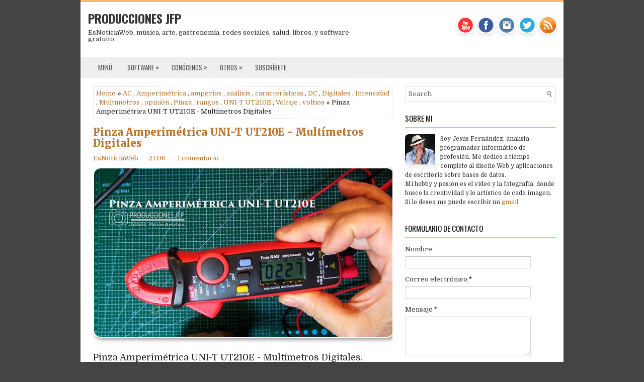

--- FILE ---
content_type: text/html; charset=UTF-8
request_url: https://produccionesjfp.blogspot.com/2020/03/pinza-amperimetrica-uni-t-ut210e.html
body_size: 49293
content:
<!DOCTYPE html>
<html class='v2' dir='ltr' xmlns='http://www.w3.org/1999/xhtml' xmlns:b='http://www.google.com/2005/gml/b' xmlns:data='http://www.google.com/2005/gml/data' xmlns:expr='http://www.google.com/2005/gml/expr'>
<head>
<link href='https://www.blogger.com/static/v1/widgets/335934321-css_bundle_v2.css' rel='stylesheet' type='text/css'/>
<meta charset='UTF-8'/>
<meta content='width=device-width, initial-scale=1.0' name='viewport'/>
<meta content='text/html; charset=UTF-8' http-equiv='Content-Type'/>
<meta content='blogger' name='generator'/>
<link href='https://produccionesjfp.blogspot.com/favicon.ico' rel='icon' type='image/x-icon'/>
<link href='https://produccionesjfp.blogspot.com/2020/03/pinza-amperimetrica-uni-t-ut210e.html' rel='canonical'/>
<link rel="alternate" type="application/atom+xml" title="PRODUCCIONES JFP - Atom" href="https://produccionesjfp.blogspot.com/feeds/posts/default" />
<link rel="alternate" type="application/rss+xml" title="PRODUCCIONES JFP - RSS" href="https://produccionesjfp.blogspot.com/feeds/posts/default?alt=rss" />
<link rel="service.post" type="application/atom+xml" title="PRODUCCIONES JFP - Atom" href="https://www.blogger.com/feeds/2618160603973808142/posts/default" />

<link rel="alternate" type="application/atom+xml" title="PRODUCCIONES JFP - Atom" href="https://produccionesjfp.blogspot.com/feeds/322866800341396822/comments/default" />
<!--Can't find substitution for tag [blog.ieCssRetrofitLinks]-->
<link href='https://blogger.googleusercontent.com/img/b/R29vZ2xl/AVvXsEiAgpoB-I6UUbdYObEI81MfQ0U0We5nl4ouA-LxGHO44RvqAk2SrMGjVI2ervsAYJp6U55VKj2E8HptUn6jL5olt_cnMUIKS5ww2BlP7Q30nO5bD8EiWf-OII1_D_vTH5ErToRVRGLpvn_d/s640/Pinza-Amperim%25C3%25A9trica-UNI-T-UT210E-portada-low.jpg' rel='image_src'/>
<meta content='https://produccionesjfp.blogspot.com/2020/03/pinza-amperimetrica-uni-t-ut210e.html' property='og:url'/>
<meta content='Pinza Amperimétrica UNI-T UT210E - Multímetros Digitales' property='og:title'/>
<meta content='Trucos, consejos y tutoriales sobre tecnología, software, fotografías y vídeo, basado en la experiencia de PRODUCCIONES JFP, que te pueden ayudar.' property='og:description'/>
<meta content='https://blogger.googleusercontent.com/img/b/R29vZ2xl/AVvXsEiAgpoB-I6UUbdYObEI81MfQ0U0We5nl4ouA-LxGHO44RvqAk2SrMGjVI2ervsAYJp6U55VKj2E8HptUn6jL5olt_cnMUIKS5ww2BlP7Q30nO5bD8EiWf-OII1_D_vTH5ErToRVRGLpvn_d/w1200-h630-p-k-no-nu/Pinza-Amperim%25C3%25A9trica-UNI-T-UT210E-portada-low.jpg' property='og:image'/>
<link href='https://fonts.googleapis.com/css?family=Domine:400,700|Merriweather:400,400i,700,700i,900,900i|Oswald:400,700&subset=latin-ext' rel='stylesheet' type='text/css'/>
<link href='https://maxcdn.bootstrapcdn.com/font-awesome/4.7.0/css/font-awesome.min.css' rel='stylesheet'/>
<!-- Start www.bloggertipandtrick.net: Changing the Blogger Title Tag -->
<title>Pinza Amperimétrica UNI-T UT210E - Multímetros Digitales ~ PRODUCCIONES JFP</title>
<!-- End www.bloggertipandtrick.net: Changing the Blogger Title Tag -->
<!--[if lt IE 9]> <script src="https://oss.maxcdn.com/html5shiv/3.7.2/html5shiv.min.js"></script> <script src="https://oss.maxcdn.com/respond/1.4.2/respond.min.js"></script> <![endif]-->
<!-- Global site tag (gtag.js) - Google Analytics -->
<script async='async' src='https://www.googletagmanager.com/gtag/js?id=UA-53234628-7'></script>
<script>
  window.dataLayer = window.dataLayer || [];
  function gtag(){dataLayer.push(arguments);}
  gtag('js', new Date());

  gtag('config', 'UA-53234628-7');
</script>
<script type='text/javascript'>
//<![CDATA[


<!-- ------------------------------------------[       AQUÍ EMPIEZAN MIS FUNCIONES JAVASCRIPT     ]----------------------------     -->


/*  FUNCIONES EN JAVASCRIP  
Fecha última modificación: 21/04/2019
Autor: Producciones JFP (Jesús Fernández)
*/

function retornarFecha()
{
  var fecha
  fecha=new Date();
  var cadena=fecha.getDate()+'/'+(fecha.getMonth()+1)+'/'+fecha.getYear();
  return cadena;
}

function retornarHora()
{
  var fecha
  fecha=new Date();
  var cadena=fecha.getHours()+':'+fecha.getMinutes()+':'+fecha.getSeconds();
  return cadena; 
}

function deja_comentario() {
  $var1= "<div class='deja_comentario'><h4>&iexcl;D\u00e9janos t&uacute;s comentarios!</h4>" ;
  $var2= "T&uacute; opini&oacute;n es muy importante para nosotros. D&eacute;janos tus comentarios, preguntas, sugerencias o cr&iacute;ticas. Con este gesto nos ayudas a mejorar y crear mejores contenidos. <b>&iexcl;Animate!.</b></div>";
  return $var1 + $var2;
}

function sobre_mi() {
  $var1= "<div class='acercade'>";
  $var2= "<img src='https://blogger.googleusercontent.com/img/b/R29vZ2xl/AVvXsEi4ZA7PFMMCwsel45gAW5oiB5eiSV0h5ynIMKnrrRFOL6cOxtFkXTvQHE1KEn3dFuKUPQd1AxCzA_RVkiltuFgCXpSn33OWZPcN3PwyjqMrR7x99NUE-6N1J4_6uZ0ZnAxoDEZnACjvpTRt/s200/avatar-jesus.jpg'/>";
  $var3= "<p>Soy Jes&uacute;s Fern&aacute;ndez, analista-programador inform&aacute;tico de profesi&oacute;n. Me dedico a tiempo completo al dise&ntilde;o Web y aplicaciones de escritorio sobre bases de datos. ";
  $var4= "<br /> Mi hobby y pasi&oacute;n es el v&iacute;deo y la fotograf&iacute;a, donde busco la creatividad y lo art&iacute;stico de cada imagen. " + gmail() + "</p></div>";
  $var5=  gmail();
return $var1 + $var2+ $var3 + $var4;
}

function email() {
   return "&#115;erv&#105;c&#105;osjfp&#64;&#103;&#109;&#97;il.c&#111;&#109;"
}

function gmail() {
   return("<br>Si lo desea me puede escribir un  "+ "<a href='https://mail.google.com/mail/?view=cm&fs=1&tf=1&to="+ email() + "' target='_blank'>gmail</a>");
}

function subcribirse() {
   return "<div class='su-button-style-default'> <a href='/p/blog-page_13.html' target='_blank'>SUSCRIBIRSE por Email</a></div>"
}

<!-- FUNCION PARA OCULTAR ENSEÑAR TEXTO  -->
document.write('<style type="text/css">div.cp_oculta{display: none;}</style>');  
function MostrarOcultar(capa,enlace) {  
    if (document.getElementById)  
    {  
        var aux = document.getElementById(capa).style;  
        aux.display = aux.display? "":"block";  
    }  
}  


<!-- ------------------------------------------[       AQUÍ TERMINAN MIS FUNCIONES JAVASCRIPT     ]----------------------------     -->



//]]>
</script>
<style id='page-skin-1' type='text/css'><!--
/* ----------------------------------------------
Template Name  : Neko
Author         : NewBloggerThemes.com
Author URL     : https://newbloggerthemes.com/
Theme URL      : https://newbloggerthemes.com/neko-blogger-template/
Created Date   : Wednesday, December 20, 2017
License        : This free Blogger template is licensed under the Creative Commons Attribution 3.0 License, which permits both personal and commercial use.
However, to satisfy the 'attribution' clause of the license, you are required to keep the footer links intact which provides due credit to its authors. For more specific details about the license, you may visit the URL below:
http://creativecommons.org/licenses/by/3.0/
----------------------------------------------- */
/* Variable definitions
==================================================== */
/* Use this with templates/template-twocol.html */
body{background:#444444;color:#222222;font:normal normal 13px Domine, Arial, Helvetica, sans-serif;line-height:1.4;margin:0;padding:0;}
a:link,a:visited{color:#ff921f;text-decoration:none;outline:none;}
a:hover{color:#fbbc7c;text-decoration:none;outline:none;}
a img{border-width:0;}
#body-wrapper{margin:0;padding:0;}
.section,.widget{margin:0;padding:0;line-height:1.4;}
.widget ul,.widget li{margin:0;padding:0;line-height:1.3;}
h1{font:normal normal 40px Domine,Arial,Helvetica,sans-serif;}
h2{font:normal normal 30px Domine,Arial,Helvetica,sans-serif;}
h3{font:normal normal 20px Domine,Arial,Helvetica,sans-serif;}
h4{font:normal normal 16px Domine,Arial,Helvetica,sans-serif;}
h5{font:normal normal 14px Domine,Arial,Helvetica,sans-serif;}
h6{font:normal normal 12px Domine,Arial,Helvetica,sans-serif;}
h1,h2,h3,h4,h5,h6{margin-bottom:16px;line-height:1;}
/* Outer-Wrapper----------------------------------------------- */
#outer-wrapper{width:960px;margin:0 auto 0;padding:0;text-align:left;}
#content-wrapper:before,#content-wrapper:after{content:" ";display:table;}
#content-wrapper:after{clear:both;}
#content-wrapper{padding:15px;background:#fff;overflow:hidden;}
#main-wrapper{width:615px;float:left;margin:0;padding:0 0 0 0;word-wrap:break-word;overflow:hidden;}
#rsidebar-wrapper{width:300px;float:right;margin:0;padding:0 0 0 0;word-wrap:break-word;overflow:hidden;}
/* Header-----------------------------------------------*/
#header-wrapper{width:960px;margin:0 auto -20px;min-height:43px;height:auto;padding:20px 0 20px 0;overflow:hidden;background:#fff;border-top:4px solid #ffb669;}
#header-inner{background-position:center;margin-left:auto;margin-right:auto;}
#headerbleft{margin:0;color:#333;float:left;width:60%;overflow:hidden;}
#headerbleft h1{color:#333;margin:0;padding:0 0 0 15px;font:normal bold 24px 'Oswald',Arial,Helvetica,Sans-serif;line-height:1;}
#headerbleft .description{padding-left:15px;color:#333;line-height:1;padding-top:0;margin-top:10px;}
#headerbleft h1 a,#headerbleft h1 a:visited{color:#333;text-decoration:none;}
#headerbright{float:right;width:37%;margin-right:0;padding-right:0;overflow:hidden;}
#headerbright .widget{padding:0 15px 0 0;float:right;}
.social-profiles-widget img{margin:0 4px 0 0;}
.social-profiles-widget img:hover{opacity:0.8;}
#top-social-profiles{padding:10px 15px 0 0;height:32px;text-align:right;}
#top-social-profiles img{margin:0 0 0 6px !important;}
#top-social-profiles img:hover{opacity:.8;}
#top-social-profiles .widget-container{background:none;margin:0;padding:0;border:0;}
/* Posts-----------------------------------------------*/
h2.date-header{margin:1.5em 0 .5em;display:none;}
.wrapfullpost{}
.post{margin-bottom:15px;border:0 solid #C3D7DF;}
.post-title{color:#333333;margin:0 0 10px 0;padding:0;font:normal 900 20px 'Merriweather',sans-serif;line-height:1.1;text-transform:none;}
.post-title a,.post-title a:visited,.post-title strong{display:block;text-decoration:none;color:#333333;text-decoration:none;}
.post-title strong,.post-title a:hover{color:#ff921f;text-decoration:none;}
.post-body{margin:0;padding:0 0 0 0;line-height:1.7;overflow:hidden;}
.post-footer{margin:5px 0;}
.comment-link{margin-left:0;}
.post-body img{padding:3px;}
.postmeta-primary{color:#555;line-height:1.384;padding:0 0 10px}
.postmeta-primary a{/*color:#555;*/}
.postmeta-secondary{color:#666;line-height:1.384;padding:0 0 10px}
.meta_author, .meta_date, .meta_categories, .meta_comments {background:url(https://blogger.googleusercontent.com/img/b/R29vZ2xl/AVvXsEhlXEyF61639yyUOji1T1DURbswdTAHnvw62U2I5ZeQ8QtlBwQkk0Rw1Ruyl9AZrVVxrSLaZ-Y2XMtPXlXMonKxwNgrC44HtAhlD7hz3m_QyOo95-70FCIAnEfuHtMsBzb5LPulR2LCTgzr/s1600/meta-separator.png) no-repeat right center;padding-right:10px;margin-right:10px;}
.readmore{margin-top:2px;margin-bottom:5px;float:right;}
.readmore a{color:#333;background:#fff;border:1px solid #e0e0e0;padding:8px 14px;line-height:1;display:inline-block;text-decoration:none;}
.readmore a:hover{color:#ffb86f;border:1px solid #ffb86f;text-decoration:none;}
/* Sidebar Content----------------------------------------------- */
.sidebarpbt{margin:0 0 10px 0;color:#333;}
.sidebarpbt a{text-decoration:none;color:#333;}
.sidebarpbt a:hover{text-decoration:none;color:#ff6a07;}
.sidebarpbt h2,h3.widgettitle{margin:0 0 10px 0;padding:10px 10px 10px 0;border-bottom:2px solid #ffb86f;color:#111;font-size:15px;line-height:15px;font-family:'Oswald',Sans-serif;font-weight:normal;text-decoration:none;text-transform:uppercase;}
.sidebarpbt ul{list-style-type:none;list-style:none;margin:0;padding:0;}
.sidebarpbt ul li{padding:0 0 6px;margin:0 0 6px;}
.sidebarpbt ol li{padding:0 0 6px;margin:0 0 6px;}
.sidebarpbt .widget{margin:0 0 15px 0;padding:0;color:#333;}
.main .widget{margin:0 0 5px;padding:0 0 2px;}
.main .Blog{border-bottom-width:0;}
.widget-container{list-style-type:none;list-style:none;margin:0 0 15px 0;padding:0;color:#333;}
/* FOOTER ----------------------------------------------- */
#footer-container{}
#footer{margin-bottom:15px;border-top:1px solid #ffb86f;}
#copyrights{color:#333;background:#efefef;text-align:center;padding:20px 0;}
#copyrights a{color:#333;}
#copyrights a:hover{color:#111;text-decoration:none;}
#credits{color:#aaa;text-align:center;font-size:11px;padding:10px 0 0 0;}
#credits a{color:#aaa;text-decoration:none;}
#credits a:hover{text-decoration:none;color:#aaa;}
#footer-widgets-container{}
#footer-widgets{background:#fff;padding:20px 0 0 0;border-top:4px solid #f3f3f3;}
.footer-widget-box{width:300px;float:left;margin-left:15px;}
.footer-widget-box-last{}
#footer-widgets .widget-container{color:#333;border:none;padding:0;background:none;}
#footer-widgets .widget-container a{color:#333;text-decoration:none;}
#footer-widgets .widget-container a:hover{color:#ff6a07;text-decoration:none;}
#footer-widgets h2{margin:0 0 10px 0;padding:10px 10px 10px 0;border-bottom:2px solid #ffb86f;color:#111;font-size:15px;line-height:15px;font-family:'Oswald',Sans-serif;font-weight:normal;text-decoration:none;text-transform:uppercase;}
#footer-widgets .widget ul{list-style-type:none;list-style:none;margin:0;padding:0;}
#footer-widgets .widget ul li{padding:0 0 6px;margin:0 0 6px;}
#footer-widgets .widget ol li{padding:0 0 6px;margin:0 0 6px;}
.footersec{}
.footersec .widget{margin:0 0 15px 0;padding:0;color:#333;}
.footersec ul{}
.footersec ul li{}
/* Search ----------------------------------------------- */
#search{border:1px solid #ddd;background:#fff url(https://blogger.googleusercontent.com/img/b/R29vZ2xl/AVvXsEiPzRCm1BbnQx1GH1ZY5gYUqGXrXp7VWj6ZgdIn7_el2NoV0RWAP-v_uvH6ljZF6GPP3731yNMEwqmzsjVaRF3hoT5v3jNAQ-y5F1UUiJnvV75qMpfvIHKxsOZoIUSD0cmdL96ppDbmkOE/s1600/search.png) 99% 50% no-repeat;text-align:left;padding:6px 24px 6px 6px;}
#search #s{background:none;color:#666;border:0;width:100%;padding:0;margin:0;outline:none;}
#content-search{width:300px;padding:15px 0;}
/* Comments----------------------------------------------- */
#comments{margin-bottom:15px;border:0 solid #C3D7DF;padding:10px;}
#comments h4{font-size:125%;font-weight:bold;margin:1em 0;}
.deleted-comment{font-style:italic;color:gray;}
#blog-pager-newer-link{float:left;}
#blog-pager-older-link{float:right;}
#blog-pager{text-align:center;}
.feed-links{clear:both;line-height:2.5;}
.pbtsharethisbutt{overflow:hidden;padding:5px 0;margin:0;float:left;}
.pbtsharethisbutt a{padding:5px;font-size:10px;-webkit-box-sizing:border-box;-moz-box-sizing:border-box;box-sizing:border-box;width:20px;height:20px;display:inline-block;background:#555;color:#fff;margin:0 4px 2px 2px;line-height:10px !important;-webkit-border-radius:50%;-moz-border-radius:50%;border-radius:50%;text-align:center;}
/* Profile ----------------------------------------------- */
.breadcrumb-bwrap{border:1px dotted #cccccc;font-size:100%;line-height:1.4;margin:0 0 15px;padding:5px;}
.pbtthumbimg{float:left;margin:0 10px 5px 0;padding:4px!important;border:1px solid #eeeeee!important;background:none!important;width:200px;height:auto;}
.author-profile{background:#f6f6f6;border:1px solid #eee;margin:10px 0 15px 0;padding:8px;overflow:hidden;}
.author-profile img{border:1px solid #ddd;float:left;margin-right:10px;}
.PopularPosts .item-thumbnail{float:left;margin:0 5px 5px 0;}
.PopularPosts img{border:1px solid #eee;padding:3px;}
.PopularPosts .item-title{font-weight:bold;padding-bottom:0.2em;text-shadow:0 1px 0 #fff;}
.PopularPosts .widget-content ul li{padding:5px 0;background:none;}
.FeaturedPost h3{font-size:120%;line-height:inherit;font-weight:bold;margin:0 0 5px 0;}
.FeaturedPost p{margin:5px 0 10px;}
.FeaturedPost .post-summary{padding:10px;background:#eee;border:1px solid #ddd;}
.post-iconspbt{margin:5px 0 0 0;padding:0;}
.post-locationpbt{margin:5px 0;padding:0;}
#navbar-iframe{height:0;visibility:hidden;display:none;}
.separator a[style="margin-left: 1em; margin-right: 1em;"] {margin-left: auto!important;margin-right: auto!important;}
.separator a[style="clear: left; float: left; margin-bottom: 1em; margin-right: 1em;"] {clear: none !important; float: none !important; margin-bottom: 0em !important; margin-right: 0em !important;}
.separator a[style="clear: left; float: left; margin-bottom: 1em; margin-right: 1em;"] img {float: left !important; margin: 0px 10px 10px 0px;}
.separator a[style="clear: right; float: right; margin-bottom: 1em; margin-left: 1em;"] {clear: none !important; float: none !important; margin-bottom: 0em !important; margin-left: 0em !important;}
.separator a[style="clear: right; float: right; margin-bottom: 1em; margin-left: 1em;"] img {float: right !important; margin: 0px 0px 10px 10px;}
.clearfix:after{content:'\0020';display:block;height:0;clear:both;visibility:hidden;overflow:hidden;}
#container,#headerbleft,#main,#main-fullwidth,#footer,.clearfix{display:block;}
.clear{clear:both;}
h1 img,h2 img,h3 img,h4 img,h5 img,h6 img{margin:0;}
table{margin-bottom:20px;width:100%;}
th{font-weight:bold;}
thead th{background:#c3d9ff;}
th,td,caption{padding:4px 10px 4px 5px;}
tr.even td{background:#e5ecf9;}
tfoot{font-style:italic;}
caption{background:#eee;}
li ul,li ol{margin:0;}
ul,ol{margin:0 20px 20px 0;padding-left:20px;}
ul{list-style-type:disc;}
ol{list-style-type:decimal;}
dl{margin:0 0 20px 0;}
dl dt{font-weight:bold;}
dd{margin-left:20px;}
blockquote{margin:20px;color:#666;}
pre{margin:20px 0;white-space:pre;}
pre,code,tt{font:13px 'andale mono','lucida console',monospace;line-height:1.384;}
#search{overflow:hidden;}
.s,.menus *{margin:0;padding:0;list-style:none;list-style-type:none;line-height:1;}
.menus ul{position:absolute;top:-999em;width:100%;}
.menus ul li{width:100%;}
.menus li:hover{visibility:inherit;}
.menus li{float:left;position:relative;}
.menus a{display:block;position:relative;}
.menus li:hover ul,.menus li.sfHover ul{left:0;top:100%;z-index:99;}
.menus li:hover li ul,.menus li.sfHover li ul{top:-999em;}
.menus li li:hover ul,.menus li li.sfHover ul{left:100%;top:0;}
.menus li li:hover li ul,.menus li li.sfHover li ul{top:-999em;}
.menus li li li:hover ul,.menus li li li.sfHover ul{left:100%;top:0;}
.sf-shadow ul{padding:0 8px 9px 0;-moz-border-radius-bottomleft:17px;-moz-border-radius-topright:17px;-webkit-border-top-right-radius:17px;-webkit-border-bottom-left-radius:17px;}
.menus .sf-shadow ul.sf-shadow-off{background:transparent;}
.menu-primary-container{padding:0;position:relative;height:42px;background:#efefef;z-index:400;}
.menu-primary{}
.menu-primary ul{min-width:160px;}
.menu-primary li a{color:#555;padding:14px 15px;text-decoration:none;font-family:'Oswald',Sans-serif;font-size:13px;font-weight:normal;text-transform:uppercase;}
.menu-primary li a:hover,.menu-primary li a:active,.menu-primary li a:focus,.menu-primary li:hover > a,.menu-primary li.current-cat > a,.menu-primary li.current_page_item > a,.menu-primary li.current-menu-item > a{color:#ff921f;outline:0;}
.menu-primary li li a{color:#ff921f;text-transform:none;background:#efefef;padding:10px 15px;margin:0;border:0;font-weight:normal;}
.menu-primary li li a:hover,.menu-primary li li a:active,.menu-primary li li a:focus,.menu-primary li li:hover > a,.menu-primary li li.current-cat > a,.menu-primary li li.current_page_item > a,.menu-primary li li.current-menu-item > a{color:#fff;background:#ff921f;outline:0;border-bottom:0;text-decoration:none;}
.menu-primary a.sf-with-ul{padding-right:20px;min-width:1px;}
.menu-primary  .sf-sub-indicator{position:absolute;display:block;overflow:hidden;right:0;top:0;padding:13px 10px 0 0;}
.menu-primary  li li .sf-sub-indicator{padding:9px 10px 0 0;}
.wrap-menu-primary .sf-shadow ul{background:url('https://blogger.googleusercontent.com/img/b/R29vZ2xl/AVvXsEh7CC3uqLMrftbWTQDDyN6333xxwzrqPBBsw68qra9WhH6O-hcqOZHgzF7pRF3m4ANoVqYplxOflS93EYnelmZKhkU6NTSw1GLmtaBJRpaxH-FiY1ut1mV3fvCNyEvqR-ysKArewtnEAtg/s1600/menu-primary-shadow.png') no-repeat bottom right;}
.menu-secondary-container{position:relative;height:44px;z-index:300;background:#fff;}
.menu-secondary{}
.menu-secondary ul{min-width:160px;}
.menu-secondary li a{color:#111;padding:15px 15px;text-decoration:none;font-family:'Oswald',Sans-serif;font-size:13px;font-weight:normal;}
.menu-secondary li a:hover,.menu-secondary li a:active,.menu-secondary li a:focus,.menu-secondary li:hover > a,.menu-secondary li.current-cat > a,.menu-secondary li.current_page_item > a,.menu-secondary li.current-menu-item > a{color:#ff921f;outline:0;}
.menu-secondary li li a{color:#ff921f;background:#efefef;padding:10px 15px;text-transform:none;margin:0;font-weight:normal;}
.menu-secondary li li a:hover,.menu-secondary li li a:active,.menu-secondary li li a:focus,.menu-secondary li li:hover > a,.menu-secondary li li.current-cat > a,.menu-secondary li li.current_page_item > a,.menu-secondary li li.current-menu-item > a{color:#fff;background:#ff921f;outline:0;}
.menu-secondary a.sf-with-ul{padding-right:26px;min-width:1px;}
.menu-secondary  .sf-sub-indicator{position:absolute;display:block;overflow:hidden;right:0;top:0;padding:15px 13px 0 0;}
.menu-secondary li li .sf-sub-indicator{padding:9px 13px 0 0;}
.wrap-menu-secondary .sf-shadow ul{background:url('https://blogger.googleusercontent.com/img/b/R29vZ2xl/AVvXsEjIzzCZGJUMbbWUp9jCSYtuckBSCFuQsSaBRD8fYnWvE-qLrD9wYQgV59A548f4MO-G49qhbGwQV_n6PEM4NbJe8HBK6n2JruvE7JD8m7FZgZ3MZ5ysUZlmY_je_U0_QznpsynGaDqcokI/s1600/menu-secondary-shadow.png') no-repeat bottom right;}
.nbt-featured-content *,.nbt-featured-content *:before,.nbt-featured-content *:after{-webkit-box-sizing:border-box;-moz-box-sizing:border-box;box-sizing:border-box;}
.nbt-featured-content{margin:0 0 15px 0;}
.nbt-featured-posts .nbt-featured-post{position:relative;}
.nbt-featured-posts .nbt-featured-post .nbt-entry-thumbnail{margin-bottom:0;position:relative;z-index:1;}
.nbt-featured-posts .nbt-featured-post .nbt-entry-thumbnail img{width:100%;height:auto;display:block;}
.nbt-featured-posts .nbt-featured-post .nbt-entry-header{position:absolute;bottom:0;z-index:20;width:100%;background:rgba(0,0,0,0.4);padding:20px;padding:18px 23px 23px;padding:1.125rem 1.4375rem 1.4375rem;}
.nbt-featured-posts .nbt-featured-post .nbt-entry-header .featured-posts-catenbt{color:#ffffff;font-size:11px;font-weight:600;text-transform:uppercase;letter-spacing:2px;margin-bottom:5px;display:inline-block;text-decoration:none;}
.nbt-featured-posts .nbt-featured-post .nbt-entry-header h2{margin-bottom:0;font:normal bold 16px Merriweather, Georgia, serif;line-height:1.3;color:#ffffff;}
.nbt-featured-posts .nbt-featured-post .nbt-entry-header h2 a{color:#ffffff;text-decoration:none;}
.nbt-featured-posts .nbt-featured-post .nbt-entry-header h2 a:hover{text-decoration:underline;}
/*
*   Core Owl Carousel CSS File
*/
/* clearfix */
.owl-carousel .owl-wrapper:after{content:".";display:block;clear:both;visibility:hidden;line-height:0;height:0;}
/* display none until init */
.owl-carousel{display:none;position:relative;width:100%;-ms-touch-action:pan-y;}
.owl-carousel .owl-wrapper{display:none;position:relative;-webkit-transform:translate3d(0px,0px,0px);}
.owl-carousel .owl-wrapper-outer{overflow:hidden;position:relative;width:100%;}
.owl-carousel .owl-wrapper-outer.autoHeight{-webkit-transition:height 500ms ease-in-out;-moz-transition:height 500ms ease-in-out;-ms-transition:height 500ms ease-in-out;-o-transition:height 500ms ease-in-out;transition:height 500ms ease-in-out;}
.owl-carousel .owl-item{float:left;}
.owl-controls .owl-page,.owl-controls .owl-buttons div{cursor:pointer;}
.owl-controls{-webkit-user-select:none;-khtml-user-select:none;-moz-user-select:none;-ms-user-select:none;user-select:none;-webkit-tap-highlight-color:transparent;}
/* mouse grab icon */
.grabbing{cursor:url(https://blogger.googleusercontent.com/img/b/R29vZ2xl/AVvXsEgQSqELdbINJ_5baoOGxlBU67vlbqcQs9r9JTr0FhjtahXzT6HmZC-YpkEDuiQd2QALrGzkUZg0oYXtUi48acxfgLqmeFhRB6P4GAZSw2i2z-zpDIqNZ-wlRABKHRfqjg08PI4-2rIcf1I/s1600/grabbing.png) 8 8,move;}
/* fix */
.owl-carousel .owl-wrapper,.owl-carousel .owl-item{-webkit-backface-visibility:hidden;-moz-backface-visibility:hidden;-ms-backface-visibility:hidden;-webkit-transform:translate3d(0,0,0);-moz-transform:translate3d(0,0,0);-ms-transform:translate3d(0,0,0);}
/* // owl theme */
.owl-theme .owl-controls{margin-top:10px;text-align:center;}
/* Styling Next and Prev buttons */
.owl-theme .owl-controls .owl-buttons div{color:#FFF;display:inline-block;zoom:1;*display:inline;/*IE7 life-saver */
margin:5px;padding:3px 10px;font-size:12px;-webkit-border-radius:30px;-moz-border-radius:30px;border-radius:30px;background:#869791;filter:Alpha(Opacity=50);/*IE7 fix*/
opacity:0.5;}
/* Clickable class fix problem with hover on touch devices */
/* Use it for non-touch hover action */
.owl-theme .owl-controls.clickable .owl-buttons div:hover{filter:Alpha(Opacity=100);/*IE7 fix*/
opacity:1;text-decoration:none;}
/* Styling Pagination*/
.owl-theme .owl-controls .owl-page{display:inline-block;zoom:1;*display:inline;/*IE7 life-saver */;}
.owl-theme .owl-controls .owl-page span{display:block;width:12px;height:12px;margin:7px 4px 0;filter:Alpha(Opacity=50);/*IE7 fix*/
opacity:0.5;-webkit-border-radius:20px;-moz-border-radius:20px;border-radius:20px;background:#bbbbbb;}
.owl-theme .owl-controls .owl-page.active span,.owl-theme .owl-controls.clickable .owl-page:hover span{filter:Alpha(Opacity=100);/*IE7 fix*/
opacity:1;}
/* If PaginationNumbers is true */
.owl-theme .owl-controls .owl-page span.owl-numbers{height:auto;width:auto;color:#FFF;padding:2px 10px;font-size:12px;-webkit-border-radius:30px;-moz-border-radius:30px;border-radius:30px;}
/* preloading images */
.owl-item.loading{min-height:150px;background:url(https://blogger.googleusercontent.com/img/b/R29vZ2xl/AVvXsEjEL1ZWAQcMTZNcG1ibwkkrpHbWRVbIR7oTTSCTYOg_BxNJNimIgc4Xoca9tsTtFkrli0kqXybyfsyqSjEyg3CEbg6hvJBMB8TVmEBmB2FnDLPRp9de_obMAMJAucl9yCDoN23vj94AQDw/s1600/AjaxLoader.gif) no-repeat center center;}
.tabs-widget{list-style:none;list-style-type:none;margin:0 0 10px 0;padding:0;height:26px;}
.tabs-widget li{list-style:none;list-style-type:none;margin:0 0 0 4px;padding:0;float:left;}
.tabs-widget li:first-child{margin:0;}
.tabs-widget li a{color:#9e9e9e;background:#ff;border:1px solid #e0e0e0;padding:6px 16px;font-family:Arial,Helvetica,Sans-serif;font-weight:bold;display:block;text-decoration:none;font-size:12px;line-height:12px;}
.tabs-widget li a:hover,.tabs-widget li a.tabs-widget-current{color:#ffb86f;border:1px solid #ffb86f;}
.tabs-widget-content{}
.tabviewsection{margin-top:10px;margin-bottom:10px;}
#crosscol-wrapper{display:none;}
.tabviewsection .PopularPosts .widget-content ul li{margin:0!important;}
#search #s{font-family:inherit;}
.menu-primary li a{line-height:1;}
.menu-secondary li a{line-height:1;}
.tabs-widget li a:hover,.tabs-widget li a.tabs-widget-current{text-decoration:none;}
.label-size-1,.label-size-2,.label-size-3,.label-size-4,.label-size-5{font-size:100%;filter:alpha(100);opacity:10;}
.cloud-label-widget-content{text-align:left;}
.label-size{-moz-transition:all .25s;-webkit-transition:all .25s;transition:all .25s;background:#eee;border:1px solid #ddd;display:block;float:left;margin:0 3px 3px 0;color:#444444;font-size:11px;text-transform:uppercase;}
.label-size a,.label-size span{display:inline-block;color:#444444 !important;padding:6px 8px;font-weight:bold;}
.label-size:hover{background:#dddddd;}
.label-count{display:none !important;}
.label-size{line-height:1.2;}
.related-postbwrap{margin:10px auto 0;}
.related-postbwrap h4{font-weight:bold;margin:15px 0 10px;}
.related-post-style-2,.related-post-style-2 li{list-style:none;margin:0;padding:0;}
.related-post-style-2 li{border-top:1px solid #eee;overflow:hidden;padding:10px 0;}
.related-post-style-2 li:first-child{border-top:none;}
.related-post-style-2 .related-post-item-thumbnail{width:80px;height:80px;max-width:none;max-height:none;background-color:transparent;border:none;float:left;margin:2px 10px 0 0;padding:0;}
.related-post-style-2 .related-post-item-title{font-weight:bold;font-size:100%;}
.related-post-style-2 .related-post-item-summary{display:block;}
.related-post-style-3,.related-post-style-3 li{margin:0;padding:0;list-style:none;word-wrap:break-word;overflow:hidden;}
.related-post-style-3{display:flex;flex-wrap:wrap;}
.related-post-style-3 .related-post-item{display:block;float:left;width:100px;height:auto;padding:10px;border-left:0 solid #eee;margin-bottom:-989px;padding-bottom:999px;}
.related-post-style-3 .related-post-item:first-child{border-left:none;}
.related-post-style-3 .related-post-item-thumbnail{display:block;margin:0 0 10px;width:100px;height:auto;max-width:100%;max-height:none;background-color:transparent;border:none;padding:0;}
.related-post-style-3 .related-post-item-title{font-weight:normal;text-decoration:none;}
div.span-1,div.span-2,div.span-3,div.span-4,div.span-5,div.span-6,div.span-7,div.span-8,div.span-9,div.span-10,div.span-11,div.span-12,div.span-13,div.span-14,div.span-15,div.span-16,div.span-17,div.span-18,div.span-19,div.span-20,div.span-21,div.span-22,div.span-23,div.span-24{float:left;margin-right:10px;}
.span-1{width:30px}.span-2{width:70px}.span-3{width:110px}.span-4{width:150px}.span-5{width:190px}.span-6{width:230px}.span-7{width:270px}.span-8{width:310px}.span-9{width:350px}.span-10{width:390px}.span-11{width:430px}.span-12{width:470px}.span-13{width:510px}.span-14{width:550px}.span-15{width:590px}.span-16{width:630px}.span-17{width:670px}.span-18{width:710px}.span-19{width:750px}.span-20{width:790px}.span-21{width:830px}.span-22{width:870px}.span-23{width:910px}.span-24,div.span-24{width:960px;margin:0}input.span-1,textarea.span-1,input.span-2,textarea.span-2,input.span-3,textarea.span-3,input.span-4,textarea.span-4,input.span-5,textarea.span-5,input.span-6,textarea.span-6,input.span-7,textarea.span-7,input.span-8,textarea.span-8,input.span-9,textarea.span-9,input.span-10,textarea.span-10,input.span-11,textarea.span-11,input.span-12,textarea.span-12,input.span-13,textarea.span-13,input.span-14,textarea.span-14,input.span-15,textarea.span-15,input.span-16,textarea.span-16,input.span-17,textarea.span-17,input.span-18,textarea.span-18,input.span-19,textarea.span-19,input.span-20,textarea.span-20,input.span-21,textarea.span-21,input.span-22,textarea.span-22,input.span-23,textarea.span-23,input.span-24,textarea.span-24{border-left-width:1px!important;border-right-width:1px!important;padding-left:5px!important;padding-right:5px!important}input.span-1,textarea.span-1{width:18px!important}input.span-2,textarea.span-2{width:58px!important}input.span-3,textarea.span-3{width:98px!important}input.span-4,textarea.span-4{width:138px!important}input.span-5,textarea.span-5{width:178px!important}input.span-6,textarea.span-6{width:218px!important}input.span-7,textarea.span-7{width:258px!important}input.span-8,textarea.span-8{width:298px!important}input.span-9,textarea.span-9{width:338px!important}input.span-10,textarea.span-10{width:378px!important}input.span-11,textarea.span-11{width:418px!important}input.span-12,textarea.span-12{width:458px!important}input.span-13,textarea.span-13{width:498px!important}input.span-14,textarea.span-14{width:538px!important}input.span-15,textarea.span-15{width:578px!important}input.span-16,textarea.span-16{width:618px!important}input.span-17,textarea.span-17{width:658px!important}input.span-18,textarea.span-18{width:698px!important}input.span-19,textarea.span-19{width:738px!important}input.span-20,textarea.span-20{width:778px!important}input.span-21,textarea.span-21{width:818px!important}input.span-22,textarea.span-22{width:858px!important}input.span-23,textarea.span-23{width:898px!important}input.span-24,textarea.span-24{width:938px!important}.last{margin-right:0;padding-right:0;}
.last,div.last{margin-right:0;}
.menu-primary-container{z-index:10 !important;}
.menu-secondary-container{z-index:9 !important;}
embed,img,object,video{max-width:100%;}
.menu-primary-responsive-container,.menu-secondary-responsive-container{display:none;margin:10px;}
.menu-primary-responsive,.menu-secondary-responsive{width:100%;padding:5px;border:1px solid #ddd;}
@media only screen and (max-width: 976px) {
*,*:before,*:after{-moz-box-sizing:border-box;-webkit-box-sizing:border-box;box-sizing:border-box;}
#outer-wrapper{width:100%;padding:0;margin:0;}
#header-wrapper{width:100%;padding:10px;margin:0;height:auto;}
#headerbleft{width:100%;padding:10px 0;margin:0;float:none;text-align:center;}
#headerbright{width:100%;padding:0;margin:0;float:none;text-align:center;}
#headerbleft a img{margin:0 auto;padding:0 !important;}
#headerbright .widget{float:none;padding:0 !important;}
#content-wrapper{width:100%;margin:0;padding:10px;background-image:none;}
#main-wrapper{width:100%;padding:0 0 20px 0;margin:0;float:none;}
#sidebar-wrapper{width:100%;padding:0 0 20px 0;margin:0;float:none;}
#lsidebar-wrapper{width:100%;padding:0 0 20px 0;margin:0;float:none;}
#rsidebar-wrapper{width:100%;padding:0 0 20px 0;margin:0;float:none;}
.menu-primary-container,.menu-secondary-container{float:none;margin-left:0;margin-right:0;display:none;}
.menu-primary-responsive-container,.menu-secondary-responsive-container{display:block;}
#top-social-profiles{float:none;width:100%;display:block;text-align:center;height:auto;padding:10px 0 0 0;}
#topsearch{float:none;margin:10px 10px 0 10px;padding:0;}
.fp-slider,#fb-root{display:none;}
#footer-widgets{width:100%;}
.footer-widget-box{width:100%;float:none;padding:10px;margin:0;}
#footer{height:auto;}
#header-wrapper img{height:auto;}
.post-body img{height:auto;}
#copyrights,#credits{width:100%;padding:5px 0;margin:0;display:block;float:none;text-align:center;height:auto;}
div.span-1,div.span-2,div.span-3,div.span-4,div.span-5,div.span-6,div.span-7,div.span-8,div.span-9,div.span-10,div.span-11,div.span-12,div.span-13,div.span-14,div.span-15,div.span-16,div.span-17,div.span-18,div.span-19,div.span-20,div.span-21,div.span-22,div.span-23,div.span-24{float:none;margin:0;}
.span-1,.span-2,.span-3,.span-4,.span-5,.span-6,.span-7,.span-8,.span-9,.span-10,.span-11,.span-12,.span-13,.span-14,.span-15,.span-16,.span-17,.span-18,.span-19,.span-20,.span-21,.span-22,.span-23,.span-24,div.span-24{width:100%;margin:0;padding:0;}
.last,div.last{margin:0;padding:0;}
}
@media only screen and (max-width: 660px) {
.flex-slideinfo h3{margin:0;}
.flex-slideinfo p{display:none;}
}
@media only screen and (max-width: 480px) {
#header-wrapper .menu-primary-responsive-container,#header-wrapper .menu-primary-responsive-container{margin-left:0;margin-right:0;width:100%;}
.flex-slideinfo{padding:6px 10px;}
.flex-slideinfo h3{font-size:16px;}
}
@media only screen and (max-width: 320px) {
.tabs-widget{height:52px;}
.flex-slideinfo{display:none;}
.flex-direction-nav a{top:35px;}
}
/* ---------------------------------------------------- CSS plantilla Neko ------------------------------------------
Plantilla blogger: Neko
Web: https://produccionesjfp.blogspot.com/
Creado por: Producciones JFP (Jesús Fernández)
Fecha: 20200520 - 2019/04/17
------------------------------------------------------------------------------------------------------------------------*/
h1 {font: normal normal 25px Domine,Arial,Helvetica,sans-serif;}
h2 {font: normal normal 18px Domine,Arial,Helvetica,sans-serif;}
h3 {font: normal normal 16px Domine,Arial,Helvetica,sans-serif;}
h4 {font: normal normal 14px Domine,Arial,Helvetica,sans-serif;}
h1, h2, h3, h4 {
margin: 10px 0 8px 0;
position: relative;
}
h1, h3, h4 {
margin: 10px 0 8px 0;
position: relative;
color: #e47d10;
font-weight: bold;
}
a:link, a:visited {
color: #b9742a;
text-decoration: none;
outline: none;
}
a:hover {
color: #82490c;
text-decoration: none;
font-weight: bold;
}
.sidebarpbt ul li {  /*Separación de las listas UL */
padding: 0 0 0px;
margin: 0 0 4px 0px
}
.pbtsharethisbutt a { /*  Botones de compartir  */
background: #55555524;
width: 25px;
height: 25px;
font-size: 15px;
}
html .post {
padding: 0 10px;
margin: 0px 0;
}
#logo {
padding: 0px 0;
}
.post-entry h1 {
font-size: 25px;
}
.post-entry h2 {
font-size: 18px;
}
.post-entry h2 {
font-size: 15px;
}
.post-entry h1, .post-entry h2, .post-entry h3, .post-entry h4, .post-entry h5, .post-entry h6 {
color: #211f1fe6;
font-weight: 600;
}
.post-entry p {
margin-bottom: 20px;
text-align: justify;
/* text-align: center; */
}
.inline-ad {
margin: 2em 0;
text-align: center;
line-height: 0;
display: none;
}
embed, img, object, video {
max-width: 100%;
height: auto;
}
.post-body { /*  Distancia entre líneas 1 página  */
margin: 0;
padding: 0 0 0 0;
line-height: 1.5;
overflow: hidden;
}
.nbt-featured-content {
display: none;
}
.menu-primary-responsive-container, .menu-secondary-responsive-container {
/* display: none; */
margin: 0px;
}
#credits {
display: none;
}
.contact-form-name, .contact-form-email, .contact-form-email-message {
max-width: 100%;
width: 100%;
}
.widget .post-body ul {
padding: 1px 1.0em;
}
.widget .post-body li {
margin: 6px 1px;
font-size: 97%;
line-height: 1.2;
margin-left: 10px;
}
audio {
width: 260px;
height: 40px;
}
#top-social-profiles { /*  Son los icono sociales parte superior  */
padding: 10px 15px 0 0;
height: 42px;
text-align: right;
}
/* ---------------------------------------------------------------------------------------------------------------------------------------------------
CSS MÍOS
-------------------------------------------------------------------------------------------------------------------------------------------------------*/
/* ----- INICIO VIDEO RESPONSIVE  56.25% ---------------- */
.video-responsive {
position: relative;
padding-bottom: 56.25%; /* 16/9 ratio */
padding-top: 0px; /* 30px para IE6 workaround*/
height: 0;
overflow: hidden;
}
.video-responsive iframe,.video-responsive object,.video-responsive embed {
position: absolute; /* position: relative; corta el video cuando se ve en el movil*/
top: 0;
left: 0;
width: 100%;
height: 100%;
}
/* ----- FIN VIDEO RESPONSIVE ---------------- */
.container {
max-width: 850px;
margin: 20px auto;
padding: 25px;
background-color: #ffffff;
border-radius: 10px;
box-shadow: 0 5px 15px rgba(0,0,0,0.1);
}
.image-container {
text-align: center;
margin: 20px 0;
}
img {
max-width: 100%;
height: auto;
border-radius: 8px;
box-shadow: 0 4px 8px rgba(0,0,0,0.1);
}
.bordeimagen{
box-shadow: 3px 3px 8px #888888;
border: 8px solid rgba(212, 195, 183, 0.27);
padding: 2px;
border-radius: 15px;
-moz-border-radius: 15px;
-webkit-border-radius: 15px;
margin: 0px auto;
}
.footer-links {
margin-top: 10px;
border-top: 1px solid #ddd;
padding-top: 10px;
}
.recuadro-izquierdo-poscat {
display: inline-block;
clear: left;
float: left;
padding: 10px;
margin: 15px 10px 15px 10px;
width: auto;
height: auto;
font-size: .78em;
text-align: center;
border: 2px solid rgba(212, 195, 183, 0.27);
}
.recuadro-poscat {
display: block;
clear: left;
float: none;
padding: 5px;
margin: 5px 10px 5px 10px;
width: auto;
height: auto;
font-size: .78em;
text-align: center;
border: 3px solid rgba(212, 195, 183, 0.27);
}
.primercaracter {
color: #ffb669;
box-sizing: border-box;
float: left;
font-family: "georgia";
font-size: 75px;
line-height: 50px;
padding-left: 3px;
padding-right: 8px;
padding-top: 1px;
}
#des-p { /* destacar el segundo párrafo más importante */
color: #000000;
font-weight: 400;
line-height: 1.5em;
letter-spacing: 0.01em;
font-size: 105%;
margin: 1px 0 0px 0;
}
blockquote {
display: inline-block;
background: #fb669012;
margin: 1.0em 0em;
padding: 1.0em 1.0em 1.0em 1.5em;
border-left: 3px solid #f30a0a;
color: #080808;
font-size: 110%;
}
.acercade {
background: transparent;
}
div.acercade img{
clear: both;
float: left;
width: 60px;
height: 60px;
padding: 0 10px 0 0;
}
.acercade p{
text-align: left;
line-height: 1.6em;
font-size: 0.9em;
}
#textoderecha { /* Formatea texto a la parte derecha y deja 20 espacios <spam id="textoderecha"></span> */
text-align: right;
padding-right: 20px;
}
div.datosfoto {
border-style: solid;
border-width: 2px;
background-color: #ffb6690f;
border-color: #dc3f1721;
color: #000000;
margin-bottom: 2px;
padding: 10px 20px;
border-radius: 3px;
-moz-border-radius: 3px;
-webkit-border-radius: 3px;
}
div.cp_info {
display: inline-block;
border: 1px solid #454545;
background: #ffa64d1c url(https://blogger.googleusercontent.com/img/b/R29vZ2xl/AVvXsEg5nNnMlbdR0xSrsHoTxRbfxbacheLQYHiWa9RdDwY_VK2g1_scATDVHGZolfWK_5CxAji9voteSQVUJyNzRrX2873ih_FoWMeeTlcPUiNWXO3mBzHpLWsjF8E2mS82eDqYU3fhshrs8Qbh/s1600/tick_32.png) no-repeat 20px 18px;
padding: 20px 20px 10px 60px;
margin: 10px 1px 10px 1px;
min-height: 36px;
border-color: rgb(241, 202, 163);
border-radius: 1px;
-moz-border-radius: 1px;
-webkit-border-radius: 1px;
box-shadow: 16px 4px 8px 0px #382d2d45;
}
#upper{ text-transform: uppercase; }
#en-bloque { /* Agrupa en un solo bloque el contenido */
display: inline-block;
padding: 0px 5px;
/* border: 1px solid #ddd; */
}
div .su-button-style-default  {
display: block;
text-decoration: none !important;
background-color: #fff4f738;
-moz-border-radius: 8px;
-webkit-border-radius: 8px;
text-align: center;
font-weight: bold;
border-top-style: solid;
border-bottom-style: solid;
padding: 7px 22px;
margin: 10px;
font-size: 17px;
border-color: #e9744f;
border-radius: 8px;
-moz-border-radius: 8px;
-webkit-border-radius: 8px;
-moz-text-shadow: none;
-webkit-text-shadow: none;
box-sizing: content-box !important;
-moz-box-sizing: content-box !important;
-webkit-box-sizing: content-box !important;
}
.deja_comentario {
display: inline-block;
margin: 10px 0;
padding: 10px 15px;
background-color: #fff4f7b3;
border-radius: 10px;
-moz-border-radius: 8px;
-webkit-border-radius: 10px;
}
.recuadrolateral {
float: left;
width: 50%;
margin: 0 15px 5px 0;
overflow: hidden;
padding: 10px 0 5px 15px;
background-color: #fff4f7b3;
font-size: 105%;
font-weight: bold;
border: 5px solid #ff00000d;
border-radius: 0px 30px 0px 30px;
-moz-border-radius: 0px 30px 0px 30px;
-webkit-border-radius: 0px 30px 0px 30px;
-webkit-box-shadow: 9px 9px 5px -2px rgba(212,201,212,1);
-moz-box-shadow: 9px 9px 5px -2px rgba(212,201,212,1);
box-shadow: 9px 9px 5px -2px rgba(212,201,212,1);
}
.Columnas2 {
-webkit-column-count: 2;
-moz-column-count: 2;
column-count: 2;
display: block;
margin: 15px 0 0 0;
padding: 0 0 20px 30px;
}
.ColumnasAutoSeparador {
-moz-column-gap: 3em;
-webkit-column-gap: 3em;
column-gap: 3em;
-moz-column-rule: 1px solid #bbb;
-webkit-column-rule: 1px solid #bbb;
column-rule: 1px solid #bbb;
-moz-column-width: 160px;
-webkit-column-width: 160px;
column-width: 160px;
margin: 15px 0 0 0;
padding: 0 0 20px 20px;
}
#CajaFondoColorA {
border-radius: 0px 15px 0px 15px;
-moz-border-radius: 0px 15px 0px 15px;
-webkit-border-radius: 0px 15px 0px 15px;
border: 3px solid #ffe4c8;
background: #fff5eb;
padding: 10px;
margin: 10px 0 20px 0;
}
pre {
overflow: auto;
background: #f5f5f5;
border: 1px solid #f0f0f0;
border-left: 3px solid #e0e0e0;
padding: 10px 15px;
margin: 5px 0;
}
hr {
display: block;
margin-top: 0.5em;
margin-bottom: 0.5em;
margin-left: auto;
margin-right: auto;
border-style: dashed;
border-width: 0.05em;
color: #dddddde8;
}
#TextoPie {  /* Funciona solo con un DIV */
font-size: 75%;
color: #666;
padding: 0 2px 0 5px;
}
#subir {
text-align: right;
margin: 5px 20px;
}
.texto-especial {   /* https://fonts.google.com */
@import url("https://fonts.googleapis.com/css?family=Montserrat:400,700");
font-family: Montserrat, sans-serif;
font-size: 40px;
text-shadow : 4px 4px 4px #aaa ;
}
div .audiocontenedor {  /* Recorta la cabecera listas en IVOOX  */
width:auto;
*background-color: coral;
border: solid 0px #555;
position: relative;
overflow: hidden;
left: 0px;
top: 0px;
height: 260px;
padding: 0px 0px;
margin:0;
* text-align: justify;
text-justify: auto;
}
.texto-html {
font-family: monospace;
font-weight: bold;
}
#fondo-gris{
padding: 10px 5px 10px 10px;
background-color: #f5f5f5;
margin: 10px 0;
}
img .izquierda {
float: left;
margin: 3px;
padding: 3px;
border: black 5px solid;
}
/* ------------------------------------------------------------------------------------------------------------------------------------
CAJA CON EFECTOS CSS
---------------------------------------------------------------------------------------------------------------------------------------*/
.su-box {
margin: 0 0 1.5em 0;
border-width: 2px;
border-style: solid;
border-color: #c64204;
border-radius:3px";
}
.su-box-titulo {
display: block;
padding: 0.5em 1em;
font-weight: bold;
background-color:#F85305;
color:#FFFFFF;
border-top-left-radius:1px;
border-top-right-radius:1px;
text-transform: uppercase;
}
.su-box li {
padding: 10px;
list-style-type: none;
}
.su-box p {
margin: 10px;
font-size: 90%;
}
/* ------------------------------------------------------------------------------------------------------------------------------------
GALERIA IMAGENES EFECTOS CSS
---------------------------------------------------------------------------------------------------------------------------------------*/
#gallery {
text-align: center;
width: 100%;
margin: 0px auto;
}
#gallery img {
width: 290px;
-webkit-transition-duration: 0.6s;
-moz-transition-duration: 0.6s;
-o-transition-duration: 0.6s;
opacity: 1;
z-index: 1;
position: relative;
}
#gallery img:hover {
-webkit-transform: scale( 1.1 );
-moz-transform: scale( 1.1 );
-o-transform: scale( 1.1 );
box-shadow: 0px 0px 25px gray;
-webkit-box-shadow: 0px 0px 25px gray;
-moz-box-shadow: 0px 0px 25px gray;
opacity: 1;
z-index: 10;
cursor: pointer;
}
#centrar{
text-align: center;
}
#SombraExterior {
-webkit-box-shadow: 5px 2px 3px 0px #8888884d;
-moz-box-shadow: 5px 2px 3px 0px #8888884d;
box-shadow: 5px 2px 3px 0px #8888884d;
}
.links-icon {
background: url(https://lh3.googleusercontent.com/blogger_img_proxy/AEn0k_vLcCcNpEGvrL8zAfA6mEzy7Tmt0KcAOBcsP99pa0o8odhCQPGWGhIXr9zQ6-irh3b4t_pbpDQ=s0-d) no-repeat 100% 50%;
padding-right: 15px;
margin-right: 2px;
font-weight: 400;
}
/* ------------------------------------------------------------------------------------------------------------------------------------
Reglas CSS para TELÉFONO MÓVIL
---------------------------------------------------------------------------------------------------------------------------------------*/
.mobile-index-title {
font: 120% 'Trebuchet MS',Trebuchet,Verdana,sans-serif;
margin-top: .5em;
margin-bottom: .5em;
width: 100%;
}
html .mobile-index-contents .post-body {
display: contents;
font-size: 95%;
}
.date-header {
font-size: 80%;
}
.OcultarElemento {
display: none;
}
/* ------------------------------------------------------------------------------------------------------------------------------------
TELEFONO MOVIL reglas CSS  para max-width:420px
---------------------------------------------------------------------------------------------------------------------------------------*/
@media only screen and (max-width: 420px) { /* Apertura del @media */
.recuadro-izquierdo-poscat {
float: none;
width: 100%;
margin: 10px 0;
}
audio {
width: 90%;
height: 45px;
}
h2 {
line-height: 22px;
}
#columnas2 {
display: inline-block;
column-count: 1;
}
} /* cierre final del @media */

--></style>
<style id='template-skin-1' type='text/css'><!--
body#layout ul{list-style-type:none;list-style:none;}
body#layout ul li{list-style-type:none;list-style:none;}
body#layout .fp-slider{display:none;}
body#layout .flexslider{display:none;}
body#layout .menu-secondary-wrap{display:none;}
body#layout .menu-primary-container{display:none;}
body#layout .menu-secondary-container{display:none;}
body#layout #skiplinks{display:none;}
body#layout #header-wrapper{margin-bottom:10px;min-height:120px;height:auto;}
body#layout #headerbleft{width:auto;float:none;}
body#layout #headerbright{width:auto;float:none;display:none;}
body#layout .social-profiles-widget h3{display:none;}
body#layout div.section{background:transparent;margin:0 0 15px 0;padding:0 10px;border:0;box-sizing:border-box;}
body#layout .add_widget,body#layout .widget-content{padding:12px;}
body#layout .add_widget a{margin-left:0;font-size:14px;}
body#layout div.layout-title{font-size:14px;}
body#layout div.layout-widget-description{font-size:12px;}
body#layout .editlink{color:#FFFFFF!important;background:#BBB;border-radius:15px;padding:4px 6px;}
body#layout .section h4{font-size:13px;font-weight:normal;text-transform:uppercase;}
--></style>
<script src='https://ajax.googleapis.com/ajax/libs/jquery/1.12.4/jquery.min.js' type='text/javascript'></script>
<!-- Estas son mis funciones en javascript y los CSS -->
<script type='text/javascript'>
//<![CDATA[

/*! jQuery Migrate v1.4.1 | (c) jQuery Foundation and other contributors | jquery.org/license */
"undefined"==typeof jQuery.migrateMute&&(jQuery.migrateMute=!0),function(a,b,c){function d(c){var d=b.console;f[c]||(f[c]=!0,a.migrateWarnings.push(c),d&&d.warn&&!a.migrateMute&&(d.warn("JQMIGRATE: "+c),a.migrateTrace&&d.trace&&d.trace()))}function e(b,c,e,f){if(Object.defineProperty)try{return void Object.defineProperty(b,c,{configurable:!0,enumerable:!0,get:function(){return d(f),e},set:function(a){d(f),e=a}})}catch(g){}a._definePropertyBroken=!0,b[c]=e}a.migrateVersion="1.4.1";var f={};a.migrateWarnings=[],b.console&&b.console.log&&b.console.log("JQMIGRATE: Migrate is installed"+(a.migrateMute?"":" with logging active")+", version "+a.migrateVersion),a.migrateTrace===c&&(a.migrateTrace=!0),a.migrateReset=function(){f={},a.migrateWarnings.length=0},"BackCompat"===document.compatMode&&d("jQuery is not compatible with Quirks Mode");var g=a("<input/>",{size:1}).attr("size")&&a.attrFn,h=a.attr,i=a.attrHooks.value&&a.attrHooks.value.get||function(){return null},j=a.attrHooks.value&&a.attrHooks.value.set||function(){return c},k=/^(?:input|button)$/i,l=/^[238]$/,m=/^(?:autofocus|autoplay|async|checked|controls|defer|disabled|hidden|loop|multiple|open|readonly|required|scoped|selected)$/i,n=/^(?:checked|selected)$/i;e(a,"attrFn",g||{},"jQuery.attrFn is deprecated"),a.attr=function(b,e,f,i){var j=e.toLowerCase(),o=b&&b.nodeType;return i&&(h.length<4&&d("jQuery.fn.attr( props, pass ) is deprecated"),b&&!l.test(o)&&(g?e in g:a.isFunction(a.fn[e])))?a(b)[e](f):("type"===e&&f!==c&&k.test(b.nodeName)&&b.parentNode&&d("Can't change the 'type' of an input or button in IE 6/7/8"),!a.attrHooks[j]&&m.test(j)&&(a.attrHooks[j]={get:function(b,d){var e,f=a.prop(b,d);return f===!0||"boolean"!=typeof f&&(e=b.getAttributeNode(d))&&e.nodeValue!==!1?d.toLowerCase():c},set:function(b,c,d){var e;return c===!1?a.removeAttr(b,d):(e=a.propFix[d]||d,e in b&&(b[e]=!0),b.setAttribute(d,d.toLowerCase())),d}},n.test(j)&&d("jQuery.fn.attr('"+j+"') might use property instead of attribute")),h.call(a,b,e,f))},a.attrHooks.value={get:function(a,b){var c=(a.nodeName||"").toLowerCase();return"button"===c?i.apply(this,arguments):("input"!==c&&"option"!==c&&d("jQuery.fn.attr('value') no longer gets properties"),b in a?a.value:null)},set:function(a,b){var c=(a.nodeName||"").toLowerCase();return"button"===c?j.apply(this,arguments):("input"!==c&&"option"!==c&&d("jQuery.fn.attr('value', val) no longer sets properties"),void(a.value=b))}};var o,p,q=a.fn.init,r=a.find,s=a.parseJSON,t=/^\s*</,u=/\[(\s*[-\w]+\s*)([~|^$*]?=)\s*([-\w#]*?#[-\w#]*)\s*\]/,v=/\[(\s*[-\w]+\s*)([~|^$*]?=)\s*([-\w#]*?#[-\w#]*)\s*\]/g,w=/^([^<]*)(<[\w\W]+>)([^>]*)$/;a.fn.init=function(b,e,f){var g,h;return b&&"string"==typeof b&&!a.isPlainObject(e)&&(g=w.exec(a.trim(b)))&&g[0]&&(t.test(b)||d("$(html) HTML strings must start with '<' character"),g[3]&&d("$(html) HTML text after last tag is ignored"),"#"===g[0].charAt(0)&&(d("HTML string cannot start with a '#' character"),a.error("JQMIGRATE: Invalid selector string (XSS)")),e&&e.context&&e.context.nodeType&&(e=e.context),a.parseHTML)?q.call(this,a.parseHTML(g[2],e&&e.ownerDocument||e||document,!0),e,f):(h=q.apply(this,arguments),b&&b.selector!==c?(h.selector=b.selector,h.context=b.context):(h.selector="string"==typeof b?b:"",b&&(h.context=b.nodeType?b:e||document)),h)},a.fn.init.prototype=a.fn,a.find=function(a){var b=Array.prototype.slice.call(arguments);if("string"==typeof a&&u.test(a))try{document.querySelector(a)}catch(c){a=a.replace(v,function(a,b,c,d){return"["+b+c+'"'+d+'"]'});try{document.querySelector(a),d("Attribute selector with '#' must be quoted: "+b[0]),b[0]=a}catch(e){d("Attribute selector with '#' was not fixed: "+b[0])}}return r.apply(this,b)};var x;for(x in r)Object.prototype.hasOwnProperty.call(r,x)&&(a.find[x]=r[x]);a.parseJSON=function(a){return a?s.apply(this,arguments):(d("jQuery.parseJSON requires a valid JSON string"),null)},a.uaMatch=function(a){a=a.toLowerCase();var b=/(chrome)[ \/]([\w.]+)/.exec(a)||/(webkit)[ \/]([\w.]+)/.exec(a)||/(opera)(?:.*version|)[ \/]([\w.]+)/.exec(a)||/(msie) ([\w.]+)/.exec(a)||a.indexOf("compatible")<0&&/(mozilla)(?:.*? rv:([\w.]+)|)/.exec(a)||[];return{browser:b[1]||"",version:b[2]||"0"}},a.browser||(o=a.uaMatch(navigator.userAgent),p={},o.browser&&(p[o.browser]=!0,p.version=o.version),p.chrome?p.webkit=!0:p.webkit&&(p.safari=!0),a.browser=p),e(a,"browser",a.browser,"jQuery.browser is deprecated"),a.boxModel=a.support.boxModel="CSS1Compat"===document.compatMode,e(a,"boxModel",a.boxModel,"jQuery.boxModel is deprecated"),e(a.support,"boxModel",a.support.boxModel,"jQuery.support.boxModel is deprecated"),a.sub=function(){function b(a,c){return new b.fn.init(a,c)}a.extend(!0,b,this),b.superclass=this,b.fn=b.prototype=this(),b.fn.constructor=b,b.sub=this.sub,b.fn.init=function(d,e){var f=a.fn.init.call(this,d,e,c);return f instanceof b?f:b(f)},b.fn.init.prototype=b.fn;var c=b(document);return d("jQuery.sub() is deprecated"),b},a.fn.size=function(){return d("jQuery.fn.size() is deprecated; use the .length property"),this.length};var y=!1;a.swap&&a.each(["height","width","reliableMarginRight"],function(b,c){var d=a.cssHooks[c]&&a.cssHooks[c].get;d&&(a.cssHooks[c].get=function(){var a;return y=!0,a=d.apply(this,arguments),y=!1,a})}),a.swap=function(a,b,c,e){var f,g,h={};y||d("jQuery.swap() is undocumented and deprecated");for(g in b)h[g]=a.style[g],a.style[g]=b[g];f=c.apply(a,e||[]);for(g in b)a.style[g]=h[g];return f},a.ajaxSetup({converters:{"text json":a.parseJSON}});var z=a.fn.data;a.fn.data=function(b){var e,f,g=this[0];return!g||"events"!==b||1!==arguments.length||(e=a.data(g,b),f=a._data(g,b),e!==c&&e!==f||f===c)?z.apply(this,arguments):(d("Use of jQuery.fn.data('events') is deprecated"),f)};var A=/\/(java|ecma)script/i;a.clean||(a.clean=function(b,c,e,f){c=c||document,c=!c.nodeType&&c[0]||c,c=c.ownerDocument||c,d("jQuery.clean() is deprecated");var g,h,i,j,k=[];if(a.merge(k,a.buildFragment(b,c).childNodes),e)for(i=function(a){return!a.type||A.test(a.type)?f?f.push(a.parentNode?a.parentNode.removeChild(a):a):e.appendChild(a):void 0},g=0;null!=(h=k[g]);g++)a.nodeName(h,"script")&&i(h)||(e.appendChild(h),"undefined"!=typeof h.getElementsByTagName&&(j=a.grep(a.merge([],h.getElementsByTagName("script")),i),k.splice.apply(k,[g+1,0].concat(j)),g+=j.length));return k});var B=a.event.add,C=a.event.remove,D=a.event.trigger,E=a.fn.toggle,F=a.fn.live,G=a.fn.die,H=a.fn.load,I="ajaxStart|ajaxStop|ajaxSend|ajaxComplete|ajaxError|ajaxSuccess",J=new RegExp("\\b(?:"+I+")\\b"),K=/(?:^|\s)hover(\.\S+|)\b/,L=function(b){return"string"!=typeof b||a.event.special.hover?b:(K.test(b)&&d("'hover' pseudo-event is deprecated, use 'mouseenter mouseleave'"),b&&b.replace(K,"mouseenter$1 mouseleave$1"))};a.event.props&&"attrChange"!==a.event.props[0]&&a.event.props.unshift("attrChange","attrName","relatedNode","srcElement"),a.event.dispatch&&e(a.event,"handle",a.event.dispatch,"jQuery.event.handle is undocumented and deprecated"),a.event.add=function(a,b,c,e,f){a!==document&&J.test(b)&&d("AJAX events should be attached to document: "+b),B.call(this,a,L(b||""),c,e,f)},a.event.remove=function(a,b,c,d,e){C.call(this,a,L(b)||"",c,d,e)},a.each(["load","unload","error"],function(b,c){a.fn[c]=function(){var a=Array.prototype.slice.call(arguments,0);return"load"===c&&"string"==typeof a[0]?H.apply(this,a):(d("jQuery.fn."+c+"() is deprecated"),a.splice(0,0,c),arguments.length?this.bind.apply(this,a):(this.triggerHandler.apply(this,a),this))}}),a.fn.toggle=function(b,c){if(!a.isFunction(b)||!a.isFunction(c))return E.apply(this,arguments);d("jQuery.fn.toggle(handler, handler...) is deprecated");var e=arguments,f=b.guid||a.guid++,g=0,h=function(c){var d=(a._data(this,"lastToggle"+b.guid)||0)%g;return a._data(this,"lastToggle"+b.guid,d+1),c.preventDefault(),e[d].apply(this,arguments)||!1};for(h.guid=f;g<e.length;)e[g++].guid=f;return this.click(h)},a.fn.live=function(b,c,e){return d("jQuery.fn.live() is deprecated"),F?F.apply(this,arguments):(a(this.context).on(b,this.selector,c,e),this)},a.fn.die=function(b,c){return d("jQuery.fn.die() is deprecated"),G?G.apply(this,arguments):(a(this.context).off(b,this.selector||"**",c),this)},a.event.trigger=function(a,b,c,e){return c||J.test(a)||d("Global events are undocumented and deprecated"),D.call(this,a,b,c||document,e)},a.each(I.split("|"),function(b,c){a.event.special[c]={setup:function(){var b=this;return b!==document&&(a.event.add(document,c+"."+a.guid,function(){a.event.trigger(c,Array.prototype.slice.call(arguments,1),b,!0)}),a._data(this,c,a.guid++)),!1},teardown:function(){return this!==document&&a.event.remove(document,c+"."+a._data(this,c)),!1}}}),a.event.special.ready={setup:function(){this===document&&d("'ready' event is deprecated")}};var M=a.fn.andSelf||a.fn.addBack,N=a.fn.find;if(a.fn.andSelf=function(){return d("jQuery.fn.andSelf() replaced by jQuery.fn.addBack()"),M.apply(this,arguments)},a.fn.find=function(a){var b=N.apply(this,arguments);return b.context=this.context,b.selector=this.selector?this.selector+" "+a:a,b},a.Callbacks){var O=a.Deferred,P=[["resolve","done",a.Callbacks("once memory"),a.Callbacks("once memory"),"resolved"],["reject","fail",a.Callbacks("once memory"),a.Callbacks("once memory"),"rejected"],["notify","progress",a.Callbacks("memory"),a.Callbacks("memory")]];a.Deferred=function(b){var c=O(),e=c.promise();return c.pipe=e.pipe=function(){var b=arguments;return d("deferred.pipe() is deprecated"),a.Deferred(function(d){a.each(P,function(f,g){var h=a.isFunction(b[f])&&b[f];c[g[1]](function(){var b=h&&h.apply(this,arguments);b&&a.isFunction(b.promise)?b.promise().done(d.resolve).fail(d.reject).progress(d.notify):d[g[0]+"With"](this===e?d.promise():this,h?[b]:arguments)})}),b=null}).promise()},c.isResolved=function(){return d("deferred.isResolved is deprecated"),"resolved"===c.state()},c.isRejected=function(){return d("deferred.isRejected is deprecated"),"rejected"===c.state()},b&&b.call(c,c),c}}}(jQuery,window);

//]]>
</script>
<script type='text/javascript'>
//<![CDATA[

"function"!==typeof Object.create&&(Object.create=function(f){function g(){}g.prototype=f;return new g});
(function(f,g,k){var l={init:function(a,b){this.$elem=f(b);this.options=f.extend({},f.fn.owlCarousel.options,this.$elem.data(),a);this.userOptions=a;this.loadContent()},loadContent:function(){function a(a){var d,e="";if("function"===typeof b.options.jsonSuccess)b.options.jsonSuccess.apply(this,[a]);else{for(d in a.owl)a.owl.hasOwnProperty(d)&&(e+=a.owl[d].item);b.$elem.html(e)}b.logIn()}var b=this,e;"function"===typeof b.options.beforeInit&&b.options.beforeInit.apply(this,[b.$elem]);"string"===typeof b.options.jsonPath?
(e=b.options.jsonPath,f.getJSON(e,a)):b.logIn()},logIn:function(){this.$elem.data("owl-originalStyles",this.$elem.attr("style"));this.$elem.data("owl-originalClasses",this.$elem.attr("class"));this.$elem.css({opacity:0});this.orignalItems=this.options.items;this.checkBrowser();this.wrapperWidth=0;this.checkVisible=null;this.setVars()},setVars:function(){if(0===this.$elem.children().length)return!1;this.baseClass();this.eventTypes();this.$userItems=this.$elem.children();this.itemsAmount=this.$userItems.length;
this.wrapItems();this.$owlItems=this.$elem.find(".owl-item");this.$owlWrapper=this.$elem.find(".owl-wrapper");this.playDirection="next";this.prevItem=0;this.prevArr=[0];this.currentItem=0;this.customEvents();this.onStartup()},onStartup:function(){this.updateItems();this.calculateAll();this.buildControls();this.updateControls();this.response();this.moveEvents();this.stopOnHover();this.owlStatus();!1!==this.options.transitionStyle&&this.transitionTypes(this.options.transitionStyle);!0===this.options.autoPlay&&
(this.options.autoPlay=5E3);this.play();this.$elem.find(".owl-wrapper").css("display","block");this.$elem.is(":visible")?this.$elem.css("opacity",1):this.watchVisibility();this.onstartup=!1;this.eachMoveUpdate();"function"===typeof this.options.afterInit&&this.options.afterInit.apply(this,[this.$elem])},eachMoveUpdate:function(){!0===this.options.lazyLoad&&this.lazyLoad();!0===this.options.autoHeight&&this.autoHeight();this.onVisibleItems();"function"===typeof this.options.afterAction&&this.options.afterAction.apply(this,
[this.$elem])},updateVars:function(){"function"===typeof this.options.beforeUpdate&&this.options.beforeUpdate.apply(this,[this.$elem]);this.watchVisibility();this.updateItems();this.calculateAll();this.updatePosition();this.updateControls();this.eachMoveUpdate();"function"===typeof this.options.afterUpdate&&this.options.afterUpdate.apply(this,[this.$elem])},reload:function(){var a=this;g.setTimeout(function(){a.updateVars()},0)},watchVisibility:function(){var a=this;if(!1===a.$elem.is(":visible"))a.$elem.css({opacity:0}),
g.clearInterval(a.autoPlayInterval),g.clearInterval(a.checkVisible);else return!1;a.checkVisible=g.setInterval(function(){a.$elem.is(":visible")&&(a.reload(),a.$elem.animate({opacity:1},200),g.clearInterval(a.checkVisible))},500)},wrapItems:function(){this.$userItems.wrapAll('<div class="owl-wrapper">').wrap('<div class="owl-item"></div>');this.$elem.find(".owl-wrapper").wrap('<div class="owl-wrapper-outer">');this.wrapperOuter=this.$elem.find(".owl-wrapper-outer");this.$elem.css("display","block")},
baseClass:function(){var a=this.$elem.hasClass(this.options.baseClass),b=this.$elem.hasClass(this.options.theme);a||this.$elem.addClass(this.options.baseClass);b||this.$elem.addClass(this.options.theme)},updateItems:function(){var a,b;if(!1===this.options.responsive)return!1;if(!0===this.options.singleItem)return this.options.items=this.orignalItems=1,this.options.itemsCustom=!1,this.options.itemsDesktop=!1,this.options.itemsDesktopSmall=!1,this.options.itemsTablet=!1,this.options.itemsTabletSmall=
!1,this.options.itemsMobile=!1;a=f(this.options.responsiveBaseWidth).width();a>(this.options.itemsDesktop[0]||this.orignalItems)&&(this.options.items=this.orignalItems);if(!1!==this.options.itemsCustom)for(this.options.itemsCustom.sort(function(a,b){return a[0]-b[0]}),b=0;b<this.options.itemsCustom.length;b+=1)this.options.itemsCustom[b][0]<=a&&(this.options.items=this.options.itemsCustom[b][1]);else a<=this.options.itemsDesktop[0]&&!1!==this.options.itemsDesktop&&(this.options.items=this.options.itemsDesktop[1]),
a<=this.options.itemsDesktopSmall[0]&&!1!==this.options.itemsDesktopSmall&&(this.options.items=this.options.itemsDesktopSmall[1]),a<=this.options.itemsTablet[0]&&!1!==this.options.itemsTablet&&(this.options.items=this.options.itemsTablet[1]),a<=this.options.itemsTabletSmall[0]&&!1!==this.options.itemsTabletSmall&&(this.options.items=this.options.itemsTabletSmall[1]),a<=this.options.itemsMobile[0]&&!1!==this.options.itemsMobile&&(this.options.items=this.options.itemsMobile[1]);this.options.items>this.itemsAmount&&
!0===this.options.itemsScaleUp&&(this.options.items=this.itemsAmount)},response:function(){var a=this,b,e;if(!0!==a.options.responsive)return!1;e=f(g).width();a.resizer=function(){f(g).width()!==e&&(!1!==a.options.autoPlay&&g.clearInterval(a.autoPlayInterval),g.clearTimeout(b),b=g.setTimeout(function(){e=f(g).width();a.updateVars()},a.options.responsiveRefreshRate))};f(g).resize(a.resizer)},updatePosition:function(){this.jumpTo(this.currentItem);!1!==this.options.autoPlay&&this.checkAp()},appendItemsSizes:function(){var a=
this,b=0,e=a.itemsAmount-a.options.items;a.$owlItems.each(function(c){var d=f(this);d.css({width:a.itemWidth}).data("owl-item",Number(c));if(0===c%a.options.items||c===e)c>e||(b+=1);d.data("owl-roundPages",b)})},appendWrapperSizes:function(){this.$owlWrapper.css({width:this.$owlItems.length*this.itemWidth*2,left:0});this.appendItemsSizes()},calculateAll:function(){this.calculateWidth();this.appendWrapperSizes();this.loops();this.max()},calculateWidth:function(){this.itemWidth=Math.round(this.$elem.width()/
this.options.items)},max:function(){var a=-1*(this.itemsAmount*this.itemWidth-this.options.items*this.itemWidth);this.options.items>this.itemsAmount?this.maximumPixels=a=this.maximumItem=0:(this.maximumItem=this.itemsAmount-this.options.items,this.maximumPixels=a);return a},min:function(){return 0},loops:function(){var a=0,b=0,e,c;this.positionsInArray=[0];this.pagesInArray=[];for(e=0;e<this.itemsAmount;e+=1)b+=this.itemWidth,this.positionsInArray.push(-b),!0===this.options.scrollPerPage&&(c=f(this.$owlItems[e]),
c=c.data("owl-roundPages"),c!==a&&(this.pagesInArray[a]=this.positionsInArray[e],a=c))},buildControls:function(){if(!0===this.options.navigation||!0===this.options.pagination)this.owlControls=f('<div class="owl-controls"/>').toggleClass("clickable",!this.browser.isTouch).appendTo(this.$elem);!0===this.options.pagination&&this.buildPagination();!0===this.options.navigation&&this.buildButtons()},buildButtons:function(){var a=this,b=f('<div class="owl-buttons"/>');a.owlControls.append(b);a.buttonPrev=
f("<div/>",{"class":"owl-prev",html:a.options.navigationText[0]||""});a.buttonNext=f("<div/>",{"class":"owl-next",html:a.options.navigationText[1]||""});b.append(a.buttonPrev).append(a.buttonNext);b.on("touchstart.owlControls mousedown.owlControls",'div[class^="owl"]',function(a){a.preventDefault()});b.on("touchend.owlControls mouseup.owlControls",'div[class^="owl"]',function(b){b.preventDefault();f(this).hasClass("owl-next")?a.next():a.prev()})},buildPagination:function(){var a=this;a.paginationWrapper=
f('<div class="owl-pagination"/>');a.owlControls.append(a.paginationWrapper);a.paginationWrapper.on("touchend.owlControls mouseup.owlControls",".owl-page",function(b){b.preventDefault();Number(f(this).data("owl-page"))!==a.currentItem&&a.goTo(Number(f(this).data("owl-page")),!0)})},updatePagination:function(){var a,b,e,c,d,g;if(!1===this.options.pagination)return!1;this.paginationWrapper.html("");a=0;b=this.itemsAmount-this.itemsAmount%this.options.items;for(c=0;c<this.itemsAmount;c+=1)0===c%this.options.items&&
(a+=1,b===c&&(e=this.itemsAmount-this.options.items),d=f("<div/>",{"class":"owl-page"}),g=f("<span></span>",{text:!0===this.options.paginationNumbers?a:"","class":!0===this.options.paginationNumbers?"owl-numbers":""}),d.append(g),d.data("owl-page",b===c?e:c),d.data("owl-roundPages",a),this.paginationWrapper.append(d));this.checkPagination()},checkPagination:function(){var a=this;if(!1===a.options.pagination)return!1;a.paginationWrapper.find(".owl-page").each(function(){f(this).data("owl-roundPages")===
f(a.$owlItems[a.currentItem]).data("owl-roundPages")&&(a.paginationWrapper.find(".owl-page").removeClass("active"),f(this).addClass("active"))})},checkNavigation:function(){if(!1===this.options.navigation)return!1;!1===this.options.rewindNav&&(0===this.currentItem&&0===this.maximumItem?(this.buttonPrev.addClass("disabled"),this.buttonNext.addClass("disabled")):0===this.currentItem&&0!==this.maximumItem?(this.buttonPrev.addClass("disabled"),this.buttonNext.removeClass("disabled")):this.currentItem===
this.maximumItem?(this.buttonPrev.removeClass("disabled"),this.buttonNext.addClass("disabled")):0!==this.currentItem&&this.currentItem!==this.maximumItem&&(this.buttonPrev.removeClass("disabled"),this.buttonNext.removeClass("disabled")))},updateControls:function(){this.updatePagination();this.checkNavigation();this.owlControls&&(this.options.items>=this.itemsAmount?this.owlControls.hide():this.owlControls.show())},destroyControls:function(){this.owlControls&&this.owlControls.remove()},next:function(a){if(this.isTransition)return!1;
this.currentItem+=!0===this.options.scrollPerPage?this.options.items:1;if(this.currentItem>this.maximumItem+(!0===this.options.scrollPerPage?this.options.items-1:0))if(!0===this.options.rewindNav)this.currentItem=0,a="rewind";else return this.currentItem=this.maximumItem,!1;this.goTo(this.currentItem,a)},prev:function(a){if(this.isTransition)return!1;this.currentItem=!0===this.options.scrollPerPage&&0<this.currentItem&&this.currentItem<this.options.items?0:this.currentItem-(!0===this.options.scrollPerPage?
this.options.items:1);if(0>this.currentItem)if(!0===this.options.rewindNav)this.currentItem=this.maximumItem,a="rewind";else return this.currentItem=0,!1;this.goTo(this.currentItem,a)},goTo:function(a,b,e){var c=this;if(c.isTransition)return!1;"function"===typeof c.options.beforeMove&&c.options.beforeMove.apply(this,[c.$elem]);a>=c.maximumItem?a=c.maximumItem:0>=a&&(a=0);c.currentItem=c.owl.currentItem=a;if(!1!==c.options.transitionStyle&&"drag"!==e&&1===c.options.items&&!0===c.browser.support3d)return c.swapSpeed(0),
!0===c.browser.support3d?c.transition3d(c.positionsInArray[a]):c.css2slide(c.positionsInArray[a],1),c.afterGo(),c.singleItemTransition(),!1;a=c.positionsInArray[a];!0===c.browser.support3d?(c.isCss3Finish=!1,!0===b?(c.swapSpeed("paginationSpeed"),g.setTimeout(function(){c.isCss3Finish=!0},c.options.paginationSpeed)):"rewind"===b?(c.swapSpeed(c.options.rewindSpeed),g.setTimeout(function(){c.isCss3Finish=!0},c.options.rewindSpeed)):(c.swapSpeed("slideSpeed"),g.setTimeout(function(){c.isCss3Finish=!0},
c.options.slideSpeed)),c.transition3d(a)):!0===b?c.css2slide(a,c.options.paginationSpeed):"rewind"===b?c.css2slide(a,c.options.rewindSpeed):c.css2slide(a,c.options.slideSpeed);c.afterGo()},jumpTo:function(a){"function"===typeof this.options.beforeMove&&this.options.beforeMove.apply(this,[this.$elem]);a>=this.maximumItem||-1===a?a=this.maximumItem:0>=a&&(a=0);this.swapSpeed(0);!0===this.browser.support3d?this.transition3d(this.positionsInArray[a]):this.css2slide(this.positionsInArray[a],1);this.currentItem=
this.owl.currentItem=a;this.afterGo()},afterGo:function(){this.prevArr.push(this.currentItem);this.prevItem=this.owl.prevItem=this.prevArr[this.prevArr.length-2];this.prevArr.shift(0);this.prevItem!==this.currentItem&&(this.checkPagination(),this.checkNavigation(),this.eachMoveUpdate(),!1!==this.options.autoPlay&&this.checkAp());"function"===typeof this.options.afterMove&&this.prevItem!==this.currentItem&&this.options.afterMove.apply(this,[this.$elem])},stop:function(){this.apStatus="stop";g.clearInterval(this.autoPlayInterval)},
checkAp:function(){"stop"!==this.apStatus&&this.play()},play:function(){var a=this;a.apStatus="play";if(!1===a.options.autoPlay)return!1;g.clearInterval(a.autoPlayInterval);a.autoPlayInterval=g.setInterval(function(){a.next(!0)},a.options.autoPlay)},swapSpeed:function(a){"slideSpeed"===a?this.$owlWrapper.css(this.addCssSpeed(this.options.slideSpeed)):"paginationSpeed"===a?this.$owlWrapper.css(this.addCssSpeed(this.options.paginationSpeed)):"string"!==typeof a&&this.$owlWrapper.css(this.addCssSpeed(a))},
addCssSpeed:function(a){return{"-webkit-transition":"all "+a+"ms ease","-moz-transition":"all "+a+"ms ease","-o-transition":"all "+a+"ms ease",transition:"all "+a+"ms ease"}},removeTransition:function(){return{"-webkit-transition":"","-moz-transition":"","-o-transition":"",transition:""}},doTranslate:function(a){return{"-webkit-transform":"translate3d("+a+"px, 0px, 0px)","-moz-transform":"translate3d("+a+"px, 0px, 0px)","-o-transform":"translate3d("+a+"px, 0px, 0px)","-ms-transform":"translate3d("+
a+"px, 0px, 0px)",transform:"translate3d("+a+"px, 0px,0px)"}},transition3d:function(a){this.$owlWrapper.css(this.doTranslate(a))},css2move:function(a){this.$owlWrapper.css({left:a})},css2slide:function(a,b){var e=this;e.isCssFinish=!1;e.$owlWrapper.stop(!0,!0).animate({left:a},{duration:b||e.options.slideSpeed,complete:function(){e.isCssFinish=!0}})},checkBrowser:function(){var a=k.createElement("div");a.style.cssText="  -moz-transform:translate3d(0px, 0px, 0px); -ms-transform:translate3d(0px, 0px, 0px); -o-transform:translate3d(0px, 0px, 0px); -webkit-transform:translate3d(0px, 0px, 0px); transform:translate3d(0px, 0px, 0px)";
a=a.style.cssText.match(/translate3d\(0px, 0px, 0px\)/g);this.browser={support3d:null!==a&&1===a.length,isTouch:"ontouchstart"in g||g.navigator.msMaxTouchPoints}},moveEvents:function(){if(!1!==this.options.mouseDrag||!1!==this.options.touchDrag)this.gestures(),this.disabledEvents()},eventTypes:function(){var a=["s","e","x"];this.ev_types={};!0===this.options.mouseDrag&&!0===this.options.touchDrag?a=["touchstart.owl mousedown.owl","touchmove.owl mousemove.owl","touchend.owl touchcancel.owl mouseup.owl"]:
!1===this.options.mouseDrag&&!0===this.options.touchDrag?a=["touchstart.owl","touchmove.owl","touchend.owl touchcancel.owl"]:!0===this.options.mouseDrag&&!1===this.options.touchDrag&&(a=["mousedown.owl","mousemove.owl","mouseup.owl"]);this.ev_types.start=a[0];this.ev_types.move=a[1];this.ev_types.end=a[2]},disabledEvents:function(){this.$elem.on("dragstart.owl",function(a){a.preventDefault()});this.$elem.on("mousedown.disableTextSelect",function(a){return f(a.target).is("input, textarea, select, option")})},
gestures:function(){function a(a){if(void 0!==a.touches)return{x:a.touches[0].pageX,y:a.touches[0].pageY};if(void 0===a.touches){if(void 0!==a.pageX)return{x:a.pageX,y:a.pageY};if(void 0===a.pageX)return{x:a.clientX,y:a.clientY}}}function b(a){"on"===a?(f(k).on(d.ev_types.move,e),f(k).on(d.ev_types.end,c)):"off"===a&&(f(k).off(d.ev_types.move),f(k).off(d.ev_types.end))}function e(b){b=b.originalEvent||b||g.event;d.newPosX=a(b).x-h.offsetX;d.newPosY=a(b).y-h.offsetY;d.newRelativeX=d.newPosX-h.relativePos;
"function"===typeof d.options.startDragging&&!0!==h.dragging&&0!==d.newRelativeX&&(h.dragging=!0,d.options.startDragging.apply(d,[d.$elem]));(8<d.newRelativeX||-8>d.newRelativeX)&&!0===d.browser.isTouch&&(void 0!==b.preventDefault?b.preventDefault():b.returnValue=!1,h.sliding=!0);(10<d.newPosY||-10>d.newPosY)&&!1===h.sliding&&f(k).off("touchmove.owl");d.newPosX=Math.max(Math.min(d.newPosX,d.newRelativeX/5),d.maximumPixels+d.newRelativeX/5);!0===d.browser.support3d?d.transition3d(d.newPosX):d.css2move(d.newPosX)}
function c(a){a=a.originalEvent||a||g.event;var c;a.target=a.target||a.srcElement;h.dragging=!1;!0!==d.browser.isTouch&&d.$owlWrapper.removeClass("grabbing");d.dragDirection=0>d.newRelativeX?d.owl.dragDirection="left":d.owl.dragDirection="right";0!==d.newRelativeX&&(c=d.getNewPosition(),d.goTo(c,!1,"drag"),h.targetElement===a.target&&!0!==d.browser.isTouch&&(f(a.target).on("click.disable",function(a){a.stopImmediatePropagation();a.stopPropagation();a.preventDefault();f(a.target).off("click.disable")}),
a=f._data(a.target,"events").click,c=a.pop(),a.splice(0,0,c)));b("off")}var d=this,h={offsetX:0,offsetY:0,baseElWidth:0,relativePos:0,position:null,minSwipe:null,maxSwipe:null,sliding:null,dargging:null,targetElement:null};d.isCssFinish=!0;d.$elem.on(d.ev_types.start,".owl-wrapper",function(c){c=c.originalEvent||c||g.event;var e;if(3===c.which)return!1;if(!(d.itemsAmount<=d.options.items)){if(!1===d.isCssFinish&&!d.options.dragBeforeAnimFinish||!1===d.isCss3Finish&&!d.options.dragBeforeAnimFinish)return!1;
!1!==d.options.autoPlay&&g.clearInterval(d.autoPlayInterval);!0===d.browser.isTouch||d.$owlWrapper.hasClass("grabbing")||d.$owlWrapper.addClass("grabbing");d.newPosX=0;d.newRelativeX=0;f(this).css(d.removeTransition());e=f(this).position();h.relativePos=e.left;h.offsetX=a(c).x-e.left;h.offsetY=a(c).y-e.top;b("on");h.sliding=!1;h.targetElement=c.target||c.srcElement}})},getNewPosition:function(){var a=this.closestItem();a>this.maximumItem?a=this.currentItem=this.maximumItem:0<=this.newPosX&&(this.currentItem=
a=0);return a},closestItem:function(){var a=this,b=!0===a.options.scrollPerPage?a.pagesInArray:a.positionsInArray,e=a.newPosX,c=null;f.each(b,function(d,g){e-a.itemWidth/20>b[d+1]&&e-a.itemWidth/20<g&&"left"===a.moveDirection()?(c=g,a.currentItem=!0===a.options.scrollPerPage?f.inArray(c,a.positionsInArray):d):e+a.itemWidth/20<g&&e+a.itemWidth/20>(b[d+1]||b[d]-a.itemWidth)&&"right"===a.moveDirection()&&(!0===a.options.scrollPerPage?(c=b[d+1]||b[b.length-1],a.currentItem=f.inArray(c,a.positionsInArray)):
(c=b[d+1],a.currentItem=d+1))});return a.currentItem},moveDirection:function(){var a;0>this.newRelativeX?(a="right",this.playDirection="next"):(a="left",this.playDirection="prev");return a},customEvents:function(){var a=this;a.$elem.on("owl.next",function(){a.next()});a.$elem.on("owl.prev",function(){a.prev()});a.$elem.on("owl.play",function(b,e){a.options.autoPlay=e;a.play();a.hoverStatus="play"});a.$elem.on("owl.stop",function(){a.stop();a.hoverStatus="stop"});a.$elem.on("owl.goTo",function(b,e){a.goTo(e)});
a.$elem.on("owl.jumpTo",function(b,e){a.jumpTo(e)})},stopOnHover:function(){var a=this;!0===a.options.stopOnHover&&!0!==a.browser.isTouch&&!1!==a.options.autoPlay&&(a.$elem.on("mouseover",function(){a.stop()}),a.$elem.on("mouseout",function(){"stop"!==a.hoverStatus&&a.play()}))},lazyLoad:function(){var a,b,e,c,d;if(!1===this.options.lazyLoad)return!1;for(a=0;a<this.itemsAmount;a+=1)b=f(this.$owlItems[a]),"loaded"!==b.data("owl-loaded")&&(e=b.data("owl-item"),c=b.find(".lazyOwl"),"string"!==typeof c.data("src")?
b.data("owl-loaded","loaded"):(void 0===b.data("owl-loaded")&&(c.hide(),b.addClass("loading").data("owl-loaded","checked")),(d=!0===this.options.lazyFollow?e>=this.currentItem:!0)&&e<this.currentItem+this.options.items&&c.length&&this.lazyPreload(b,c)))},lazyPreload:function(a,b){function e(){a.data("owl-loaded","loaded").removeClass("loading");b.removeAttr("data-src");"fade"===d.options.lazyEffect?b.fadeIn(400):b.show();"function"===typeof d.options.afterLazyLoad&&d.options.afterLazyLoad.apply(this,
[d.$elem])}function c(){f+=1;d.completeImg(b.get(0))||!0===k?e():100>=f?g.setTimeout(c,100):e()}var d=this,f=0,k;"DIV"===b.prop("tagName")?(b.css("background-image","url("+b.data("src")+")"),k=!0):b[0].src=b.data("src");c()},autoHeight:function(){function a(){var a=f(e.$owlItems[e.currentItem]).height();e.wrapperOuter.css("height",a+"px");e.wrapperOuter.hasClass("autoHeight")||g.setTimeout(function(){e.wrapperOuter.addClass("autoHeight")},0)}function b(){d+=1;e.completeImg(c.get(0))?a():100>=d?g.setTimeout(b,
100):e.wrapperOuter.css("height","")}var e=this,c=f(e.$owlItems[e.currentItem]).find("img"),d;void 0!==c.get(0)?(d=0,b()):a()},completeImg:function(a){return!a.complete||"undefined"!==typeof a.naturalWidth&&0===a.naturalWidth?!1:!0},onVisibleItems:function(){var a;!0===this.options.addClassActive&&this.$owlItems.removeClass("active");this.visibleItems=[];for(a=this.currentItem;a<this.currentItem+this.options.items;a+=1)this.visibleItems.push(a),!0===this.options.addClassActive&&f(this.$owlItems[a]).addClass("active");
this.owl.visibleItems=this.visibleItems},transitionTypes:function(a){this.outClass="owl-"+a+"-out";this.inClass="owl-"+a+"-in"},singleItemTransition:function(){var a=this,b=a.outClass,e=a.inClass,c=a.$owlItems.eq(a.currentItem),d=a.$owlItems.eq(a.prevItem),f=Math.abs(a.positionsInArray[a.currentItem])+a.positionsInArray[a.prevItem],g=Math.abs(a.positionsInArray[a.currentItem])+a.itemWidth/2;a.isTransition=!0;a.$owlWrapper.addClass("owl-origin").css({"-webkit-transform-origin":g+"px","-moz-perspective-origin":g+
"px","perspective-origin":g+"px"});d.css({position:"relative",left:f+"px"}).addClass(b).on("webkitAnimationEnd oAnimationEnd MSAnimationEnd animationend",function(){a.endPrev=!0;d.off("webkitAnimationEnd oAnimationEnd MSAnimationEnd animationend");a.clearTransStyle(d,b)});c.addClass(e).on("webkitAnimationEnd oAnimationEnd MSAnimationEnd animationend",function(){a.endCurrent=!0;c.off("webkitAnimationEnd oAnimationEnd MSAnimationEnd animationend");a.clearTransStyle(c,e)})},clearTransStyle:function(a,
b){a.css({position:"",left:""}).removeClass(b);this.endPrev&&this.endCurrent&&(this.$owlWrapper.removeClass("owl-origin"),this.isTransition=this.endCurrent=this.endPrev=!1)},owlStatus:function(){this.owl={userOptions:this.userOptions,baseElement:this.$elem,userItems:this.$userItems,owlItems:this.$owlItems,currentItem:this.currentItem,prevItem:this.prevItem,visibleItems:this.visibleItems,isTouch:this.browser.isTouch,browser:this.browser,dragDirection:this.dragDirection}},clearEvents:function(){this.$elem.off(".owl owl mousedown.disableTextSelect");
f(k).off(".owl owl");f(g).off("resize",this.resizer)},unWrap:function(){0!==this.$elem.children().length&&(this.$owlWrapper.unwrap(),this.$userItems.unwrap().unwrap(),this.owlControls&&this.owlControls.remove());this.clearEvents();this.$elem.attr("style",this.$elem.data("owl-originalStyles")||"").attr("class",this.$elem.data("owl-originalClasses"))},destroy:function(){this.stop();g.clearInterval(this.checkVisible);this.unWrap();this.$elem.removeData()},reinit:function(a){a=f.extend({},this.userOptions,
a);this.unWrap();this.init(a,this.$elem)},addItem:function(a,b){var e;if(!a)return!1;if(0===this.$elem.children().length)return this.$elem.append(a),this.setVars(),!1;this.unWrap();e=void 0===b||-1===b?-1:b;e>=this.$userItems.length||-1===e?this.$userItems.eq(-1).after(a):this.$userItems.eq(e).before(a);this.setVars()},removeItem:function(a){if(0===this.$elem.children().length)return!1;a=void 0===a||-1===a?-1:a;this.unWrap();this.$userItems.eq(a).remove();this.setVars()}};f.fn.owlCarousel=function(a){return this.each(function(){if(!0===
f(this).data("owl-init"))return!1;f(this).data("owl-init",!0);var b=Object.create(l);b.init(a,this);f.data(this,"owlCarousel",b)})};f.fn.owlCarousel.options={items:5,itemsCustom:!1,itemsDesktop:[1199,4],itemsDesktopSmall:[979,3],itemsTablet:[768,2],itemsTabletSmall:!1,itemsMobile:[479,1],singleItem:!1,itemsScaleUp:!1,slideSpeed:200,paginationSpeed:800,rewindSpeed:1E3,autoPlay:!1,stopOnHover:!1,navigation:!1,navigationText:["prev","next"],rewindNav:!0,scrollPerPage:!1,pagination:!0,paginationNumbers:!1,
responsive:!0,responsiveRefreshRate:200,responsiveBaseWidth:g,baseClass:"owl-carousel",theme:"owl-theme",lazyLoad:!1,lazyFollow:!0,lazyEffect:"fade",autoHeight:!1,jsonPath:!1,jsonSuccess:!1,dragBeforeAnimFinish:!0,mouseDrag:!0,touchDrag:!0,addClassActive:!1,transitionStyle:!1,beforeUpdate:!1,afterUpdate:!1,beforeInit:!1,afterInit:!1,beforeMove:!1,afterMove:!1,afterAction:!1,startDragging:!1,afterLazyLoad:!1}})(jQuery,window,document);

//]]>
</script>
<script type='text/javascript'>
//<![CDATA[

/*
 * jQuery Mobile Menu 
 * Turn unordered list menu into dropdown select menu
 * version 1.0(31-OCT-2011)
 * 
 * Built on top of the jQuery library
 *   http://jquery.com
 * 
 * Documentation
 *   http://github.com/mambows/mobilemenu
 */
(function($){
$.fn.mobileMenu = function(options) {
    
    var defaults = {
            defaultText: 'Navigate to...',
            className: 'select-menu',
            containerClass: 'select-menu-container',
            subMenuClass: 'sub-menu',
            subMenuDash: '&ndash;'
        },
        settings = $.extend( defaults, options ),
        el = $(this);
    
    this.each(function(){
        // ad class to submenu list
        el.find('ul').addClass(settings.subMenuClass);

        // Create base menu
        $('<div />',{
            'class' : settings.containerClass
        }).insertAfter( el );
        
        // Create base menu
        $('<select />',{
            'class' : settings.className
        }).appendTo( '.' + settings.containerClass );

        // Create default option
        $('<option />', {
            "value"     : '#',
            "text"      : settings.defaultText
        }).appendTo( '.' + settings.className );

        // Create select option from menu
        el.find('a').each(function(){
            var $this   = $(this),
                    optText = '&nbsp;' + $this.text(),
                    optSub  = $this.parents( '.' + settings.subMenuClass ),
                    len         = optSub.length,
                    dash;
            
            // if menu has sub menu
            if( $this.parents('ul').hasClass( settings.subMenuClass ) ) {
                dash = Array( len+1 ).join( settings.subMenuDash );
                optText = dash + optText;
            }

            // Now build menu and append it
            $('<option />', {
                "value" : this.href,
                "html"  : optText,
                "selected" : (this.href == window.location.href)
            }).appendTo( '.' + settings.className );

        }); // End el.find('a').each

        // Change event on select element
        $('.' + settings.className).change(function(){
            var locations = $(this).val();
            if( locations !== '#' ) {
                window.location.href = $(this).val();
            };
        });

    }); // End this.each

    return this;

};
})(jQuery);

//]]>
</script>
<script type='text/javascript'>
//<![CDATA[

(function($){
    /* hoverIntent by Brian Cherne */
    $.fn.hoverIntent = function(f,g) {
        // default configuration options
        var cfg = {
            sensitivity: 7,
            interval: 100,
            timeout: 0
        };
        // override configuration options with user supplied object
        cfg = $.extend(cfg, g ? { over: f, out: g } : f );

        // instantiate variables
        // cX, cY = current X and Y position of mouse, updated by mousemove event
        // pX, pY = previous X and Y position of mouse, set by mouseover and polling interval
        var cX, cY, pX, pY;

        // A private function for getting mouse position
        var track = function(ev) {
            cX = ev.pageX;
            cY = ev.pageY;
        };

        // A private function for comparing current and previous mouse position
        var compare = function(ev,ob) {
            ob.hoverIntent_t = clearTimeout(ob.hoverIntent_t);
            // compare mouse positions to see if they've crossed the threshold
            if ( ( Math.abs(pX-cX) + Math.abs(pY-cY) ) < cfg.sensitivity ) {
                $(ob).unbind("mousemove",track);
                // set hoverIntent state to true (so mouseOut can be called)
                ob.hoverIntent_s = 1;
                return cfg.over.apply(ob,[ev]);
            } else {
                // set previous coordinates for next time
                pX = cX; pY = cY;
                // use self-calling timeout, guarantees intervals are spaced out properly (avoids JavaScript timer bugs)
                ob.hoverIntent_t = setTimeout( function(){compare(ev, ob);} , cfg.interval );
            }
        };

        // A private function for delaying the mouseOut function
        var delay = function(ev,ob) {
            ob.hoverIntent_t = clearTimeout(ob.hoverIntent_t);
            ob.hoverIntent_s = 0;
            return cfg.out.apply(ob,[ev]);
        };

        // A private function for handling mouse 'hovering'
        var handleHover = function(e) {
            // next three lines copied from jQuery.hover, ignore children onMouseOver/onMouseOut
            var p = (e.type == "mouseover" ? e.fromElement : e.toElement) || e.relatedTarget;
            while ( p && p != this ) { try { p = p.parentNode; } catch(e) { p = this; } }
            if ( p == this ) { return false; }

            // copy objects to be passed into t (required for event object to be passed in IE)
            var ev = jQuery.extend({},e);
            var ob = this;

            // cancel hoverIntent timer if it exists
            if (ob.hoverIntent_t) { ob.hoverIntent_t = clearTimeout(ob.hoverIntent_t); }

            // else e.type == "onmouseover"
            if (e.type == "mouseover") {
                // set "previous" X and Y position based on initial entry point
                pX = ev.pageX; pY = ev.pageY;
                // update "current" X and Y position based on mousemove
                $(ob).bind("mousemove",track);
                // start polling interval (self-calling timeout) to compare mouse coordinates over time
                if (ob.hoverIntent_s != 1) { ob.hoverIntent_t = setTimeout( function(){compare(ev,ob);} , cfg.interval );}

            // else e.type == "onmouseout"
            } else {
                // unbind expensive mousemove event
                $(ob).unbind("mousemove",track);
                // if hoverIntent state is true, then call the mouseOut function after the specified delay
                if (ob.hoverIntent_s == 1) { ob.hoverIntent_t = setTimeout( function(){delay(ev,ob);} , cfg.timeout );}
            }
        };

        // bind the function to the two event listeners
        return this.mouseover(handleHover).mouseout(handleHover);
    };
    
})(jQuery);

//]]>
</script>
<script type='text/javascript'>
//<![CDATA[

/*
 * Superfish v1.4.8 - jQuery menu widget
 * Copyright (c) 2008 Joel Birch
 *
 * Dual licensed under the MIT and GPL licenses:
 *  http://www.opensource.org/licenses/mit-license.php
 *  http://www.gnu.org/licenses/gpl.html
 *
 * CHANGELOG: http://users.tpg.com.au/j_birch/plugins/superfish/changelog.txt
 */

;(function($){
    $.fn.superfish = function(op){

        var sf = $.fn.superfish,
            c = sf.c,
            $arrow = $(['<span class="',c.arrowClass,'"> &#187;</span>'].join('')),
            over = function(){
                var $$ = $(this), menu = getMenu($$);
                clearTimeout(menu.sfTimer);
                $$.showSuperfishUl().siblings().hideSuperfishUl();
            },
            out = function(){
                var $$ = $(this), menu = getMenu($$), o = sf.op;
                clearTimeout(menu.sfTimer);
                menu.sfTimer=setTimeout(function(){
                    o.retainPath=($.inArray($$[0],o.$path)>-1);
                    $$.hideSuperfishUl();
                    if (o.$path.length && $$.parents(['li.',o.hoverClass].join('')).length<1){over.call(o.$path);}
                },o.delay); 
            },
            getMenu = function($menu){
                var menu = $menu.parents(['ul.',c.menuClass,':first'].join(''))[0];
                sf.op = sf.o[menu.serial];
                return menu;
            },
            addArrow = function($a){ $a.addClass(c.anchorClass).append($arrow.clone()); };
            
        return this.each(function() {
            var s = this.serial = sf.o.length;
            var o = $.extend({},sf.defaults,op);
            o.$path = $('li.'+o.pathClass,this).slice(0,o.pathLevels).each(function(){
                $(this).addClass([o.hoverClass,c.bcClass].join(' '))
                    .filter('li:has(ul)').removeClass(o.pathClass);
            });
            sf.o[s] = sf.op = o;
            
            $('li:has(ul)',this)[($.fn.hoverIntent && !o.disableHI) ? 'hoverIntent' : 'hover'](over,out).each(function() {
                if (o.autoArrows) addArrow( $('>a:first-child',this) );
            })
            .not('.'+c.bcClass)
                .hideSuperfishUl();
            
            var $a = $('a',this);
            $a.each(function(i){
                var $li = $a.eq(i).parents('li');
                $a.eq(i).focus(function(){over.call($li);}).blur(function(){out.call($li);});
            });
            o.onInit.call(this);
            
        }).each(function() {
            var menuClasses = [c.menuClass];
            if (sf.op.dropShadows  && !($.browser.msie && $.browser.version < 7)) menuClasses.push(c.shadowClass);
            $(this).addClass(menuClasses.join(' '));
        });
    };

    var sf = $.fn.superfish;
    sf.o = [];
    sf.op = {};
    sf.IE7fix = function(){
        var o = sf.op;
        if ($.browser.msie && $.browser.version > 6 && o.dropShadows && o.animation.opacity!=undefined)
            this.toggleClass(sf.c.shadowClass+'-off');
        };
    sf.c = {
        bcClass     : 'sf-breadcrumb',
        menuClass   : 'sf-js-enabled',
        anchorClass : 'sf-with-ul',
        arrowClass  : 'sf-sub-indicator',
        shadowClass : 'sf-shadow'
    };
    sf.defaults = {
        hoverClass  : 'sfHover',
        pathClass   : 'overideThisToUse',
        pathLevels  : 1,
        delay       : 800,
        animation   : {opacity:'show'},
        speed       : 'normal',
        autoArrows  : true,
        dropShadows : true,
        disableHI   : false,        // true disables hoverIntent detection
        onInit      : function(){}, // callback functions
        onBeforeShow: function(){},
        onShow      : function(){},
        onHide      : function(){}
    };
    $.fn.extend({
        hideSuperfishUl : function(){
            var o = sf.op,
                not = (o.retainPath===true) ? o.$path : '';
            o.retainPath = false;
            var $ul = $(['li.',o.hoverClass].join(''),this).add(this).not(not).removeClass(o.hoverClass)
                    .find('>ul').hide().css('visibility','hidden');
            o.onHide.call($ul);
            return this;
        },
        showSuperfishUl : function(){
            var o = sf.op,
                sh = sf.c.shadowClass+'-off',
                $ul = this.addClass(o.hoverClass)
                    .find('>ul:hidden').css('visibility','visible');
            sf.IE7fix.call($ul);
            o.onBeforeShow.call($ul);
            $ul.animate(o.animation,o.speed,function(){ sf.IE7fix.call($ul); o.onShow.call($ul); });
            return this;
        }
    });

})(jQuery);



//]]>
</script>
<script type='text/javascript'>
//<![CDATA[

/*global jQuery */
/*jshint browser:true */
/*!
* FitVids 1.1
*
* Copyright 2013, Chris Coyier - http://css-tricks.com + Dave Rupert - http://daverupert.com
* Credit to Thierry Koblentz - http://www.alistapart.com/articles/creating-intrinsic-ratios-for-video/
* Released under the WTFPL license - http://sam.zoy.org/wtfpl/
*
*/

(function( $ ){

  "use strict";

  $.fn.fitVids = function( options ) {
    var settings = {
      customSelector: null,
      ignore: null
    };

    if(!document.getElementById('fit-vids-style')) {
      // appendStyles: https://github.com/toddmotto/fluidvids/blob/master/dist/fluidvids.js
      var head = document.head || document.getElementsByTagName('head')[0];
      var css = '.fluid-width-video-wrapper{width:100%;position:relative;padding:0;}.fluid-width-video-wrapper iframe,.fluid-width-video-wrapper object,.fluid-width-video-wrapper embed {position:absolute;top:0;left:0;width:100%;height:100%;}';
      var div = document.createElement('div');
      div.innerHTML = '<p>x</p><style id="fit-vids-style">' + css + '</style>';
      head.appendChild(div.childNodes[1]);
    }

    if ( options ) {
      $.extend( settings, options );
    }

    return this.each(function(){
      var selectors = [
        "iframe[src*='player.vimeo.com']",
        "iframe[src*='youtube.com']",
        "iframe[src*='youtube-nocookie.com']",
        "iframe[src*='kickstarter.com'][src*='video.html']",
        "object",
        "embed"
      ];

      if (settings.customSelector) {
        selectors.push(settings.customSelector);
      }

      var ignoreList = '.fitvidsignore';

      if(settings.ignore) {
        ignoreList = ignoreList + ', ' + settings.ignore;
      }

      var $allVideos = $(this).find(selectors.join(','));
      $allVideos = $allVideos.not("object object"); // SwfObj conflict patch
      $allVideos = $allVideos.not(ignoreList); // Disable FitVids on this video.

      $allVideos.each(function(){
        var $this = $(this);
        if($this.parents(ignoreList).length > 0) {
          return; // Disable FitVids on this video.
        }
        if (this.tagName.toLowerCase() === 'embed' && $this.parent('object').length || $this.parent('.fluid-width-video-wrapper').length) { return; }
        if ((!$this.css('height') && !$this.css('width')) && (isNaN($this.attr('height')) || isNaN($this.attr('width'))))
        {
          $this.attr('height', 9);
          $this.attr('width', 16);
        }
        var height = ( this.tagName.toLowerCase() === 'object' || ($this.attr('height') && !isNaN(parseInt($this.attr('height'), 10))) ) ? parseInt($this.attr('height'), 10) : $this.height(),
            width = !isNaN(parseInt($this.attr('width'), 10)) ? parseInt($this.attr('width'), 10) : $this.width(),
            aspectRatio = height / width;
        if(!$this.attr('id')){
          var videoID = 'fitvid' + Math.floor(Math.random()*999999);
          $this.attr('id', videoID);
        }
        $this.wrap('<div class="fluid-width-video-wrapper"></div>').parent('.fluid-width-video-wrapper').css('padding-top', (aspectRatio * 100)+"%");
        $this.removeAttr('height').removeAttr('width');
      });
    });
  };
// Works with either jQuery or Zepto
})( window.jQuery || window.Zepto );

//]]>
</script>
<script type='text/javascript'>
//<![CDATA[

jQuery.noConflict();
jQuery(function () {
    jQuery('ul.menu-primary').superfish({
        animation: {
            opacity: 'show'
        },
        autoArrows: true,
        dropShadows: false,
        speed: 200,
        delay: 800
    });
});

jQuery(document).ready(function() {
jQuery('.menu-primary-container').mobileMenu({
    defaultText: 'Menu',
    className: 'menu-primary-responsive',
    containerClass: 'menu-primary-responsive-container',
    subMenuDash: '&ndash;'
});
});

jQuery(document).ready(function() {
var blloc = window.location.href;
jQuery("#pagelistmenusblogul li a").each(function() {
  var blloc2 = jQuery(this).attr('href');
  if(blloc2 == blloc) {
     jQuery(this).parent('li').addClass('current-cat');
  }
});
});

jQuery(function () {
    jQuery('ul.menu-secondary').superfish({
        animation: {
            opacity: 'show'
        },
        autoArrows: true,
        dropShadows: false,
        speed: 200,
        delay: 800
    });
});

jQuery(document).ready(function() {
jQuery('.menu-secondary-container').mobileMenu({
    defaultText: 'Navigation',
    className: 'menu-secondary-responsive',
    containerClass: 'menu-secondary-responsive-container',
    subMenuDash: '&ndash;'
});
jQuery(".post").fitVids();
});

//]]>
</script>
<script type='text/javascript'>
//<![CDATA[

function showrecentcomments(json){for(var i=0;i<a_rc;i++){var b_rc=json.feed.entry[i];var c_rc;if(i==json.feed.entry.length)break;for(var k=0;k<b_rc.link.length;k++){if(b_rc.link[k].rel=='alternate'){c_rc=b_rc.link[k].href;break;}}c_rc=c_rc.replace("#","#comment-");var d_rc=c_rc.split("#");d_rc=d_rc[0];var e_rc=d_rc.split("/");e_rc=e_rc[5];e_rc=e_rc.split(".html");e_rc=e_rc[0];var f_rc=e_rc.replace(/-/g," ");f_rc=f_rc.link(d_rc);var g_rc=b_rc.published.$t;var h_rc=g_rc.substring(0,4);var i_rc=g_rc.substring(5,7);var j_rc=g_rc.substring(8,10);var k_rc=new Array();k_rc[1]="Jan";k_rc[2]="Feb";k_rc[3]="Mar";k_rc[4]="Apr";k_rc[5]="May";k_rc[6]="Jun";k_rc[7]="Jul";k_rc[8]="Aug";k_rc[9]="Sep";k_rc[10]="Oct";k_rc[11]="Nov";k_rc[12]="Dec";if("content" in b_rc){var l_rc=b_rc.content.$t;}else if("summary" in b_rc){var l_rc=b_rc.summary.$t;}else var l_rc="";var re=/<\S[^>]*>/g;l_rc=l_rc.replace(re,"");if(m_rc==true)document.write('On '+k_rc[parseInt(i_rc,10)]+' '+j_rc+' ');document.write('<a href="'+c_rc+'">'+b_rc.author[0].name.$t+'</a> commented');if(n_rc==true)document.write(' on '+f_rc);document.write(': ');if(l_rc.length<o_rc){document.write('<i>&#8220;');document.write(l_rc);document.write('&#8221;</i><br/><br/>');}else{document.write('<i>&#8220;');l_rc=l_rc.substring(0,o_rc);var p_rc=l_rc.lastIndexOf(" ");l_rc=l_rc.substring(0,p_rc);document.write(l_rc+'&hellip;&#8221;</i>');document.write('<br/><br/>');}}}

function rp(json){document.write('<ul>');for(var i=0;i<numposts;i++){document.write('<li>');var entry=json.feed.entry[i];var posttitle=entry.title.$t;var posturl;if(i==json.feed.entry.length)break;for(var k=0;k<entry.link.length;k++){if(entry.link[k].rel=='alternate'){posturl=entry.link[k].href;break}}posttitle=posttitle.link(posturl);var readmorelink="(more)";readmorelink=readmorelink.link(posturl);var postdate=entry.published.$t;var cdyear=postdate.substring(0,4);var cdmonth=postdate.substring(5,7);var cdday=postdate.substring(8,10);var monthnames=new Array();monthnames[1]="Jan";monthnames[2]="Feb";monthnames[3]="Mar";monthnames[4]="Apr";monthnames[5]="May";monthnames[6]="Jun";monthnames[7]="Jul";monthnames[8]="Aug";monthnames[9]="Sep";monthnames[10]="Oct";monthnames[11]="Nov";monthnames[12]="Dec";if("content"in entry){var postcontent=entry.content.$t}else if("summary"in entry){var postcontent=entry.summary.$t}else var postcontent="";var re=/<\S[^>]*>/g;postcontent=postcontent.replace(re,"");document.write(posttitle);if(showpostdate==true)document.write(' - '+monthnames[parseInt(cdmonth,10)]+' '+cdday);if(showpostsummary==true){if(postcontent.length<numchars){document.write(postcontent)}else{postcontent=postcontent.substring(0,numchars);var quoteEnd=postcontent.lastIndexOf(" ");postcontent=postcontent.substring(0,quoteEnd);document.write(postcontent+'...'+readmorelink)}}document.write('</li>')}document.write('</ul>')}

//]]>
</script>
<script type='text/javascript'>
summary_noimg = 350;
summary_img = 275;
img_thumb_height = 150;
img_thumb_width = 200; 
</script>
<script type='text/javascript'>
//<![CDATA[

function removeHtmlTag(strx,chop){ 
    if(strx.indexOf("<")!=-1)
    {
        var s = strx.split("<"); 
        for(var i=0;i<s.length;i++){ 
            if(s[i].indexOf(">")!=-1){ 
                s[i] = s[i].substring(s[i].indexOf(">")+1,s[i].length); 
            } 
        } 
        strx =  s.join(""); 
    }
    chop = (chop < strx.length-1) ? chop : strx.length-2; 
    while(strx.charAt(chop-1)!=' ' && strx.indexOf(' ',chop)!=-1) chop++; 
    strx = strx.substring(0,chop-1); 
    return strx+'...'; 
}

function createSummaryAndThumb(pID, url){
    var div = document.getElementById(pID);
    var posturl = url;
    var imgtag = "";
    var img = div.getElementsByTagName("img");
    var summ = summary_noimg;
    if(img.length>=1) { 
        imgtag = '<a href="'+posturl+'" class="pbtthumblink"><img src="'+img[0].src+'" class="pbtthumbimg"/></a>';
        summ = summary_img;
    }   
    var summary = imgtag + '<div>' + removeHtmlTag(div.innerHTML,summ) + '</div>';
    div.innerHTML = summary;
}

//]]>
</script>
<style type='text/css'>
.post-title{text-transform:none;}
.post-body img {padding:2px;background:transparent;border:none;}
.pbtsharethisbutt {float:none;}
</style>
<!--[if lte IE 8]> <style type='text/css'> #search{background-position:99% 20%;height:16px;} .fp-slider {height:300px;} .fp-nav {display:none;} </style> <![endif]-->
<script type='text/javascript'>
        (function(i,s,o,g,r,a,m){i['GoogleAnalyticsObject']=r;i[r]=i[r]||function(){
        (i[r].q=i[r].q||[]).push(arguments)},i[r].l=1*new Date();a=s.createElement(o),
        m=s.getElementsByTagName(o)[0];a.async=1;a.src=g;m.parentNode.insertBefore(a,m)
        })(window,document,'script','https://www.google-analytics.com/analytics.js','ga');
        ga('create', 'UA-53234628-7', 'auto', 'blogger');
        ga('blogger.send', 'pageview');
      </script>
<link href='https://www.blogger.com/dyn-css/authorization.css?targetBlogID=2618160603973808142&amp;zx=516b8244-de31-40b7-a0ef-cb8847fd37e5' media='none' onload='if(media!=&#39;all&#39;)media=&#39;all&#39;' rel='stylesheet'/><noscript><link href='https://www.blogger.com/dyn-css/authorization.css?targetBlogID=2618160603973808142&amp;zx=516b8244-de31-40b7-a0ef-cb8847fd37e5' rel='stylesheet'/></noscript>
<meta name='google-adsense-platform-account' content='ca-host-pub-1556223355139109'/>
<meta name='google-adsense-platform-domain' content='blogspot.com'/>

<!-- data-ad-client=ca-pub-1044572615297197 -->

</head>
<body>
<div id='body-wrapper'>
<div id='outer-wrapper'>
<div id='header-wrapper'>
<div class='header section' id='headerbleft' name='Cabecera'><div class='widget Header' data-version='1' id='Header1'>
<div id='header-inner'>
<div class='titlewrapper'>
<h1 class='title'>
<a href='https://produccionesjfp.blogspot.com/'>PRODUCCIONES JFP</a>
</h1>
</div>
<div class='descriptionwrapper'>
<p class='description'><span>EsNoticiaWeb, música, arte, gastronomía, redes sociales, salud, libros, y software gratuito.</span></p>
</div>
</div>
</div></div>
<div id='headerbright'>
<div id='top-social-profiles'>
<div class='widget-container'>
<div class='social-profiles-widget'>
<a href='https://www.youtube.com/channel/UCnbFlaJ3gueULuPL3r9ydpw?view_as=subscriber' target='_blank'><img alt='Youtube' src='https://blogger.googleusercontent.com/img/b/R29vZ2xl/AVvXsEjQVMRnR7v1RMVm3IOHe6NbWPkowrq3Jny6l6rLHO5Sf3P8wPRis0jd9Fv2dmwKcpE9sDtsZdtZ0bSGA2_Bei32VOtWqvsZB6bK-BXKFGa00FWntImFEXAgPqWUEIWsV_VaouovoHcWSnI/s1600/youtube.png' title='Youtube'/></a>
<a href='https://www.facebook.com/Esnoticiaweb' target='_blank'><img alt='Facebook' src='https://blogger.googleusercontent.com/img/b/R29vZ2xl/AVvXsEh-PahSjerySquGnjngIq8I3zFWFgOCNUf9vBEPv6db3eKoOTBd8i174jDZqzkq9UxLH8_rqKaAEUkUl-Xm7LK5QuwmbEBxydqPvS8o5klianCZfs450892xKjWGkDGgmHp3g9Gvrnh1hQ/s1600/facebook.png' title='Facebook'/></a>
<a href='https://www.instagram.com/ProduccionesJFP/' target='_blank'><img alt='Instagram' src='https://blogger.googleusercontent.com/img/b/R29vZ2xl/AVvXsEjlq3Db_pOb0DGt6uAH7pdx_e2vgULjLN29po58VQ5Qgjhe9wpgc7yVlyJM_NVm2flEFhsD1M5pHAXqbyJOMyVlpQXNgaZ-yPhWx_KJjg83e5PwsQ9yk1PK6OxXcoT87BfUjaWNnOUnw9Y/s1600/instagram.png' title='Instagram'/></a>
<a href='https://twitter.com/esnoticiaweb_' target='_blank'><img alt='Twitter' src='https://blogger.googleusercontent.com/img/b/R29vZ2xl/AVvXsEiyKl7dI7-TsZFk2ZemirB7yBqcPu4Ae6ACLbJoayZUmsIoJWnTBrK5ugeojFHuhMikfHD2iaR3OOLLZvmq7GO_5ZOzeLs5wuyaBKccXfs0fJm-8qD3LMWxWij1g_X9YOkDyxik8D22EM0/s1600/twitter.png' title='Twitter'/></a>
<a href='https://produccionesjfp.blogspot.com/feeds/posts/default' target='_blank'><img alt='RSS Feed' src='https://blogger.googleusercontent.com/img/b/R29vZ2xl/AVvXsEhn8kQ0CttNnIaVWz9LvHO3Ul78G8D5xq54Dh1hVB6Vm9WZ2m3bXEYUjyh4ZHVmoklUJP4FN4ES9Jst-T_XLyTPqDfiv0UvNWTqubVSg48GCxfoj3_BO4Hg5ltoH_zh9Hsm_sdciRwcras/s1600/rss.png' title='RSS Feed'/></a>
</div>
</div>
</div>
</div>
<div style='clear:both;'></div>
</div>
<div style='clear:both;'></div>
<div class='span-24'>
<div class='menu-primary-container'>
<ul class='menus menu-primary'>
<li><a href='https://produccionesjfp.blogspot.com/'>Menú</a></li>
<li><a href='#'>Software</a>
<ul class='children'>
<li><a href='/p/editor-password-programa-freeware.html'>PASSWORD editor</a></li>
<li><a href='/p/medicli-software-gestion.html'>MEDICLI Clinica Dental</a></li>
</ul>
</li>
<li><a href='#'>Conócenos</a>
<ul class='children'>
<li><a href='/p/produccionesjfp-video-e-imagen.html'>Producciones JFP</a></li>
<li><a href='/p/enlaces-de.html'>Enlaces</a></li>
<li><a href='/p/contactar.html'>Contacta con nosotros</a></li>
</ul>
</li>
<li><a href='#'>Otros</a>
<ul class='children'>
<li><a href='/p/buscar.html'>Buscar</a></li>
<li><a href='#'>Música</a>
<ul class='children'>
<li><a href='/2019/03/radio-pleyades-un-podcast-diferente.html'>Radio Pléyades</a></li>
<li><a href='/2019/05/el-ingenioso-hidalgo-don-quijote-de-la.html'>Don Quijote - AudioLibro</a></li>
<li><a href='/2019/04/musica-ambiente-y-relajante-gratis.html'>Música ambiente</a></li>
</ul>
</li>
<li><a href='/2019/03/que-es-un-gestor-de-contrasenas-como-se.html'>Contraseñas seguras</a></li>
<li><a href='/2019/03/tabla-conversion-de-caracteres-ascii.html'>Tabla ASCII</a></li>
</ul>
</li>
<li><a href='/p/blog-page_13.html'>Suscríbete</a></li>
</ul>
</div>
</div>
<div style='clear:both;'></div>
<div id='content-wrapper'>
<!-- Featured Content Slider Started -->
<!-- Featured Content Slider End -->
<div id='crosscol-wrapper' style='text-align:center'>
<div class='crosscol no-items section' id='crosscol'></div>
</div>
<div id='main-wrapper'>
<div class='sitecontentarea section' id='sitecontentarea' name='Blog'><div class='widget Blog' data-version='1' id='Blog1'>
<div class='blog-posts hfeed'>

          <div class="date-outer">
        

          <div class="date-posts">
        
<div class='post-outer'>
<div class='wrapfullpost'>
<div class='post hentry'>
<meta content='https://blogger.googleusercontent.com/img/b/R29vZ2xl/AVvXsEiAgpoB-I6UUbdYObEI81MfQ0U0We5nl4ouA-LxGHO44RvqAk2SrMGjVI2ervsAYJp6U55VKj2E8HptUn6jL5olt_cnMUIKS5ww2BlP7Q30nO5bD8EiWf-OII1_D_vTH5ErToRVRGLpvn_d/s640/Pinza-Amperim%25C3%25A9trica-UNI-T-UT210E-portada-low.jpg' itemprop='image'/>
<a name='322866800341396822'></a>
<div class='breadcrumb-bwrap'>
<a href='https://produccionesjfp.blogspot.com/'>Home</a> &#187;
<a href='https://produccionesjfp.blogspot.com/search/label/AC' rel='tag'>AC</a>
 , 
<a href='https://produccionesjfp.blogspot.com/search/label/Amperim%C3%A9trica' rel='tag'>Amperimétrica</a>
 , 
<a href='https://produccionesjfp.blogspot.com/search/label/amperios' rel='tag'>amperios</a>
 , 
<a href='https://produccionesjfp.blogspot.com/search/label/an%C3%A1lisis' rel='tag'>análisis</a>
 , 
<a href='https://produccionesjfp.blogspot.com/search/label/caracter%C3%ADsticas' rel='tag'>características</a>
 , 
<a href='https://produccionesjfp.blogspot.com/search/label/DC' rel='tag'>DC</a>
 , 
<a href='https://produccionesjfp.blogspot.com/search/label/Digitales' rel='tag'>Digitales</a>
 , 
<a href='https://produccionesjfp.blogspot.com/search/label/Intensidad' rel='tag'>Intensidad</a>
 , 
<a href='https://produccionesjfp.blogspot.com/search/label/Mult%C3%ADmetros' rel='tag'>Multímetros</a>
 , 
<a href='https://produccionesjfp.blogspot.com/search/label/opini%C3%B3n' rel='tag'>opinión</a>
 , 
<a href='https://produccionesjfp.blogspot.com/search/label/Pinza' rel='tag'>Pinza</a>
 , 
<a href='https://produccionesjfp.blogspot.com/search/label/rangos' rel='tag'>rangos</a>
 , 
<a href='https://produccionesjfp.blogspot.com/search/label/UNI-T%20UT210E' rel='tag'>UNI-T UT210E</a>
 , 
<a href='https://produccionesjfp.blogspot.com/search/label/Voltaje' rel='tag'>Voltaje</a>
 , 
<a href='https://produccionesjfp.blogspot.com/search/label/voltios' rel='tag'>voltios</a>
 &#187; Pinza Amperimétrica UNI-T UT210E - Multímetros Digitales
</div>
<h3 class='post-title entry-title' itemprop='headline'>
<a href='https://produccionesjfp.blogspot.com/2020/03/pinza-amperimetrica-uni-t-ut210e.html'>Pinza Amperimétrica UNI-T UT210E - Multímetros Digitales</a>
</h3>
<div class='post-header-line-1'></div>
<div class='postmeta-primary'>
<span class='meta_author post-author vcard'><span class='fn' itemprop='author' itemscope='itemscope' itemtype='http://schema.org/Person'><meta content='https://www.blogger.com/profile/15649140132284101794' itemprop='url'/><a class='g-profile' href='https://www.blogger.com/profile/15649140132284101794' rel='author' title='author profile'><span itemprop='name'>EsNoticiaWeb</span></a></span></span><meta content='https://produccionesjfp.blogspot.com/2020/03/pinza-amperimetrica-uni-t-ut210e.html' itemprop='url'/><span class='meta_date'><a class='timestamp-link' href='https://produccionesjfp.blogspot.com/2020/03/pinza-amperimetrica-uni-t-ut210e.html' rel='bookmark' title='permanent link'><span class='published updated' itemprop='datePublished' title='2020-03-04T21:06:00+01:00'>21:06</span></a></span><span class='meta_comments'>
<a class='comment-link' href='https://produccionesjfp.blogspot.com/2020/03/pinza-amperimetrica-uni-t-ut210e.html#comment-form' onclick=''>
1 comentario
</a>
</span>
<span class='item-control blog-admin pid-1740654027'>
<a href='https://www.blogger.com/post-edit.g?blogID=2618160603973808142&postID=322866800341396822&from=pencil' title='Editar entrada'>
<img alt='' class='icon-action' height='18' src='https://resources.blogblog.com/img/icon18_edit_allbkg.gif' width='18'/>
</a>
</span>
</div>
<div class='post-body entry-content' id='post-body-322866800341396822'>
<a href="https://blogger.googleusercontent.com/img/b/R29vZ2xl/AVvXsEiAgpoB-I6UUbdYObEI81MfQ0U0We5nl4ouA-LxGHO44RvqAk2SrMGjVI2ervsAYJp6U55VKj2E8HptUn6jL5olt_cnMUIKS5ww2BlP7Q30nO5bD8EiWf-OII1_D_vTH5ErToRVRGLpvn_d/s1600/Pinza-Amperim%25C3%25A9trica-UNI-T-UT210E-portada-low.jpg" imageanchor="1"><img alt="Pinza Amperimétrica UNI-T UT210E - Multímetros Digitales" amperimétrica="" border="0" class="bordeimagen" data-original-height="450" data-original-width="800" height="360" id="gallery" loading="lazy" longdesc="&#8221;Pinza" src="https://blogger.googleusercontent.com/img/b/R29vZ2xl/AVvXsEiAgpoB-I6UUbdYObEI81MfQ0U0We5nl4ouA-LxGHO44RvqAk2SrMGjVI2ervsAYJp6U55VKj2E8HptUn6jL5olt_cnMUIKS5ww2BlP7Q30nO5bD8EiWf-OII1_D_vTH5ErToRVRGLpvn_d/s640/Pinza-Amperim%25C3%25A9trica-UNI-T-UT210E-portada-low.jpg" style="display: block" title="Pinza Amperimétrica UNI-T UT210E - Multímetros Digitales" uni-t="" ut210e="" width="640"/></a><br />

<h2>Pinza Amperimétrica UNI-T UT210E - Multímetros Digitales. Estamos hablando de una pinza True RMS, robusta, pequeña, capaz de medir corriente continua, alterna y la opción NCV para detectar cables con tensión. Y lo mejor un precio de 40 &#8364;, lo que lo hace idónea para cualquier persona, ya sea aficionado o profesional.</h2>
<a name="more"></a><br />
<span class="primercaracter">P</span>uedes comprobar, continuidad, diodos, resistencias y corrientes continuas y alternas (AC y DC).<br />
Su fácil manejo y lo bien que se siente en la mano, junto con su pantalla, con números grandes que facilitan la lectura incluso a distancia, hacen de la pinza una fácil elección a la hora de recomendar su compra.<br />
<br />
<h3>Análisis Uni-T UT210E</h3>Lo que más destaco de la pinza, es su fácil manejo, con autorango, su exactitud a la hora de medir tanto tensiones como corrientes, el auto apagado, la luz de fondo, que nos facilita la lectura cuando hay poca luz ambiente, y la duración de las pilas. <br />
<br />
La <b>medición de capacitancia</b>, (condensadores) es una función a tener en cuenta y que rara vez se presenta en un aparato de tan bajo precio. <br />
He de decir que no es de alta precisión, pero hace un buen apaño y en la mayoría de las ocasiones nos da una lectura aceptable.<br />
<br />
La <b>rueda selectora</b> también se siente robusta, y muy rápida a la hora de cambiar de escala o de rangos.<br />
<br />
Y por ultimo hablare de la propia pinza donde ponemos el cables para realizar la medición de corriente. Es fuerte y cierra muy bien, aunque es un diámetro pequeño, debido a la propia pinza que es muy pequeña, en la mayoría de los casos no nos va a dar ningún problema.<br />
<br />
Recuerda que la puedes utilizar como un <b>watimetro de precisión</b>, solo tienes que aplicar la <a alt="La ley de Ohm" class="links-icon" href="https://es.wikipedia.org/wiki/Ley_de_Ohm" rel="external nofollow" target="_blank" title="La ley de Ohm">ley de Ohm</a> (Voltaje x Intensidad) en voltios y amperios. Ejemplo 220 x 1,5 = 330 Watios.<br />
Saber un <b>consumo real de los electrodomésticos</b> que tienes en casa, es una muy buena idea para <b>ahorrar electricidad</b> y dinero en la factura de la luz.<br />
<br />
<h3><a name="ref_2">Opinión Personal de la Uni-T UT210E</a></h3><b>En conclusión</b>, y bajo mi punto de vista es una pinza, muy buena, sobre todo, aunque no entiendas muchos de electricidad o de electrónica, te será muy fácil de utilizar. Tenla siempre a mano, y dale un buen uso. Por su características y el precio que tiene es 100% recomendable.<br />
<br />
<h3>VÍDEO: Pinza Amperimétrica UNI-T UT210E - Multímetros Digitales</h3>Aquí os dejo el vídeo, para que veais el funcionamiento y tengáis una idea lo pequeña que es y manejable. Con algunos ejemplos de medición, tanto de voltajes, como de corrientes y la medición de resistencias, diodos y más.<br />
<br />
<div class="video-responsive" style="clear: both; text-align: center;"><iframe allow="accelerometer; autoplay; encrypted-media; gyroscope; picture-in-picture" allowfullscreen="" frameborder="1" src="https://www.youtube.com/embed/j2iok36DRQc"></iframe></div><div id="textoderecha"><a href="//goo.gl/jQm9kG" target="_blank">SUSCRÍBETE a mi canal YouTube</a></div><br />
<h3>ENLACES DE INTERÉS: Pinza Amperimétrica UNI-T UT210E - Multímetros Digitales</h3><a alt="Precio de la Pinza Amperimétrica UNI-T UT210E" class="links-icon" href="https://www.amazon.es/s?k=UNI-T+UT210E&amp;i=diy&amp;__mk_es_ES=%C3%85M%C3%85%C5%BD%C3%95%C3%91&amp;ref=nb_sb_noss" rel="external nofollow" target="_blank" title="Precio de la Pinza Amperimétrica UNI-T UT210E">AMAZON - Precio de la Pinza Amperimétrica UNI-T UT210E</a><br />
<a alt="La ley de Ohm" class="links-icon" href="https://es.wikipedia.org/wiki/Ley_de_Ohm" rel="external nofollow" target="_blank" title="La ley de Ohm">ley de Ohm</a><br />
<br />
<h3>FOTOGRAFÍAS: Pinza Amperimétrica UNI-T UT210E - Multímetros Digitales</h3><div id="gallery"><a href="https://blogger.googleusercontent.com/img/b/R29vZ2xl/AVvXsEj_yLEFm7IM0HJ1HzUN3_qQG2Z7lU2FpBs_56huxDbKOP5qKtMoEkpIPzbbRuevg-yzNoQBsOw3OglHC_U2ljHpN11HPp6bgVZkbFTLYZQLDR7e4FyFl5M2ew3yDjdC2wl8t92n2mW7yxzE/s1600/3.-Principal.00_15_05_11.jpg" imageanchor="1"><img border="0" data-original-height="450" data-original-width="800" height="113" loading="lazy" src="https://blogger.googleusercontent.com/img/b/R29vZ2xl/AVvXsEj_yLEFm7IM0HJ1HzUN3_qQG2Z7lU2FpBs_56huxDbKOP5qKtMoEkpIPzbbRuevg-yzNoQBsOw3OglHC_U2ljHpN11HPp6bgVZkbFTLYZQLDR7e4FyFl5M2ew3yDjdC2wl8t92n2mW7yxzE/s200/3.-Principal.00_15_05_11.jpg" width="200" /></a><a href="https://blogger.googleusercontent.com/img/b/R29vZ2xl/AVvXsEjJEPze5n2Z95thFhRN-AOvWNowOGhFV0VaAddaZcGSH2oojkbETKroNbfc2-P4vpBFQ0pwQLqplYBJBMKIWGPXUNwWtCbJ2P7DAFGRPDcKSewdJONqlLfTUZ6eTo7tuncveV-pyjHUQBFJ/s1600/3.-Principal.00_05_44_47.jpg" imageanchor="1"><img border="0" data-original-height="450" data-original-width="800" height="113" loading="lazy" src="https://blogger.googleusercontent.com/img/b/R29vZ2xl/AVvXsEjJEPze5n2Z95thFhRN-AOvWNowOGhFV0VaAddaZcGSH2oojkbETKroNbfc2-P4vpBFQ0pwQLqplYBJBMKIWGPXUNwWtCbJ2P7DAFGRPDcKSewdJONqlLfTUZ6eTo7tuncveV-pyjHUQBFJ/s200/3.-Principal.00_05_44_47.jpg" width="200" /></a><a href="https://blogger.googleusercontent.com/img/b/R29vZ2xl/AVvXsEiJVRv5t_jWlMEv3xTZJRXyY1Gav0rvwF_HWrzeaPi_GXd2rxzeZn3drhpsaYTcHY_AAF2A9LvHkSkO8hyphenhyphenjHNPorfdkmAahT3xqWhxtTeQ6A_fGLeNgTVw_JQYTScaepPsc7vMUqnHeTti0/s1600/3.-Principal.00_02_31_37.jpg" imageanchor="1"><img border="0" data-original-height="450" data-original-width="800" height="113" loading="lazy" src="https://blogger.googleusercontent.com/img/b/R29vZ2xl/AVvXsEiJVRv5t_jWlMEv3xTZJRXyY1Gav0rvwF_HWrzeaPi_GXd2rxzeZn3drhpsaYTcHY_AAF2A9LvHkSkO8hyphenhyphenjHNPorfdkmAahT3xqWhxtTeQ6A_fGLeNgTVw_JQYTScaepPsc7vMUqnHeTti0/s200/3.-Principal.00_02_31_37.jpg" width="200" /></a><a href="https://blogger.googleusercontent.com/img/b/R29vZ2xl/AVvXsEhu8HEPeOG-GqWFgpP2aT3QL5s1D5ojUY8K0wORuVDsPeF5Banlrmo0bvX89JKhgj_QNafRQfDhu5eDHL6iNi-U0o9EXBWnvsG9638oeWV2lpq6wdbYYyuKFkddVp_JCa9CzF7_buR-fxgK/s1600/3.-Principal.00_01_47_40.jpg" imageanchor="1"><img border="0" data-original-height="450" data-original-width="800" height="113" loading="lazy" src="https://blogger.googleusercontent.com/img/b/R29vZ2xl/AVvXsEhu8HEPeOG-GqWFgpP2aT3QL5s1D5ojUY8K0wORuVDsPeF5Banlrmo0bvX89JKhgj_QNafRQfDhu5eDHL6iNi-U0o9EXBWnvsG9638oeWV2lpq6wdbYYyuKFkddVp_JCa9CzF7_buR-fxgK/s200/3.-Principal.00_01_47_40.jpg" width="200" /></a><a href="https://blogger.googleusercontent.com/img/b/R29vZ2xl/AVvXsEhp7HDFl3Xn-Oju2ikSNfcTUtX1yBpVX7jcLUZptGw-AQ__Uhji6M4WsEabTaMfrm7hxdX0NdzbWMc58LqXIG5aTxCoTSVj-om4k3_OG2hoWCZf9dUfLpgWQQgZ466zju7QDYKHb2_Ehg3Z/s1600/3.-Principal.00_00_20_06.jpg" imageanchor="1"><img border="0" data-original-height="450" data-original-width="800" height="113" loading="lazy" src="https://blogger.googleusercontent.com/img/b/R29vZ2xl/AVvXsEhp7HDFl3Xn-Oju2ikSNfcTUtX1yBpVX7jcLUZptGw-AQ__Uhji6M4WsEabTaMfrm7hxdX0NdzbWMc58LqXIG5aTxCoTSVj-om4k3_OG2hoWCZf9dUfLpgWQQgZ466zju7QDYKHb2_Ehg3Z/s200/3.-Principal.00_00_20_06.jpg" width="200" /></a><a href="https://blogger.googleusercontent.com/img/b/R29vZ2xl/AVvXsEjqu9xRWvcLU72flQmxjzDpU_6wWTcMcl6_gbFQRCyrWAyhzzsnRT9-QaxIYJeHQJvLtKv-VTdbaWPEdnuGAoQq8k8VO_UIR-jcsjDt_dJaSHYm80a-KNR1AI66EaP3qearsW2VvL-7IufA/s1600/Pinza-Amperim%25C3%25A9trica-UNI-T-UT210E-portada-low.jpg" imageanchor="1"><img border="0" data-original-height="450" data-original-width="800" height="113" loading="lazy" src="https://blogger.googleusercontent.com/img/b/R29vZ2xl/AVvXsEjqu9xRWvcLU72flQmxjzDpU_6wWTcMcl6_gbFQRCyrWAyhzzsnRT9-QaxIYJeHQJvLtKv-VTdbaWPEdnuGAoQq8k8VO_UIR-jcsjDt_dJaSHYm80a-KNR1AI66EaP3qearsW2VvL-7IufA/s200/Pinza-Amperim%25C3%25A9trica-UNI-T-UT210E-portada-low.jpg" width="200" /></a><br />
<br />
<a href="https://blogger.googleusercontent.com/img/b/R29vZ2xl/AVvXsEhsez1bONSsv16njgaU9PV_9XQ160SXUrcG3K2X1NWMgad47sMpawIWvLHDKoWPkupM3p92Rw1qaDmWvej2HfVyCKipILt_ZVYipYniMt39xEqiWd4Bycc5DwfKSMNBgFoj4_pWy5TkmILV/s1600/81XJGugLPZL._AC_SL1500_.jpg" imageanchor="1"><img border="0" data-original-height="1189" data-original-width="1500" height="159" loading="lazy" src="https://blogger.googleusercontent.com/img/b/R29vZ2xl/AVvXsEhsez1bONSsv16njgaU9PV_9XQ160SXUrcG3K2X1NWMgad47sMpawIWvLHDKoWPkupM3p92Rw1qaDmWvej2HfVyCKipILt_ZVYipYniMt39xEqiWd4Bycc5DwfKSMNBgFoj4_pWy5TkmILV/s200/81XJGugLPZL._AC_SL1500_.jpg" width="200" /></a><a href="https://blogger.googleusercontent.com/img/b/R29vZ2xl/AVvXsEiib5dwLnZmWWCsuirNvElM-b85-oX2Qfkt5pTYFC8AFMDB1s1MQaJuLvUwQ1eWqHg2-Z5mYY6UCZkCWZ4m9H7IGzACKY1O_YafHfsVSsE4rMQVMo1TZE_mZdzds5j3VkLorGn1gd2J8vWS/s1600/Partes-Uni-T-UT210E-300x300.jpg" imageanchor="1"><img border="0" data-original-height="300" data-original-width="300" height="200" loading="lazy" src="https://blogger.googleusercontent.com/img/b/R29vZ2xl/AVvXsEiib5dwLnZmWWCsuirNvElM-b85-oX2Qfkt5pTYFC8AFMDB1s1MQaJuLvUwQ1eWqHg2-Z5mYY6UCZkCWZ4m9H7IGzACKY1O_YafHfsVSsE4rMQVMo1TZE_mZdzds5j3VkLorGn1gd2J8vWS/s200/Partes-Uni-T-UT210E-300x300.jpg" width="200" /></a><a href="https://blogger.googleusercontent.com/img/b/R29vZ2xl/AVvXsEiPR4lsbyGYm2cJanS2GPq93u1Hx23zh2hCzh2auF_w8SrBdqOIGKqgoPbVqjYQLvIcmEk5VzpzjlVjRGxqweMniwoqQaV1zL1PNWA7v2NqE06zHVh5v7Jw6OVDWHYK4DxJfGtqkDCBc_m-/s1600/Baterias-UT210E-300x300.jpg" imageanchor="1"><img border="0" data-original-height="300" data-original-width="300" height="200" loading="lazy" src="https://blogger.googleusercontent.com/img/b/R29vZ2xl/AVvXsEiPR4lsbyGYm2cJanS2GPq93u1Hx23zh2hCzh2auF_w8SrBdqOIGKqgoPbVqjYQLvIcmEk5VzpzjlVjRGxqweMniwoqQaV1zL1PNWA7v2NqE06zHVh5v7Jw6OVDWHYK4DxJfGtqkDCBc_m-/s200/Baterias-UT210E-300x300.jpg" width="200" /></a><a href="https://blogger.googleusercontent.com/img/b/R29vZ2xl/AVvXsEgp8sNIBouVcnH7qPMJ0pEzuo_N6gSQjUyev98IORJql5DfSnrAlAnsxE8Ik9yOsRVv2jHEgDTZbR0cPmFD4JLP7oG9sJKXW1bk_ASdjavt-pwF46z5Hcy0Jirl2mDVh1XZCav5jo3nTzWU/s1600/Pinza-Uni-T-UT210E-300x300.jpg" imageanchor="1"><img border="0" data-original-height="300" data-original-width="300" height="200" loading="lazy" src="https://blogger.googleusercontent.com/img/b/R29vZ2xl/AVvXsEgp8sNIBouVcnH7qPMJ0pEzuo_N6gSQjUyev98IORJql5DfSnrAlAnsxE8Ik9yOsRVv2jHEgDTZbR0cPmFD4JLP7oG9sJKXW1bk_ASdjavt-pwF46z5Hcy0Jirl2mDVh1XZCav5jo3nTzWU/s200/Pinza-Uni-T-UT210E-300x300.jpg" width="200" /><br />
</div><a href="#"><div id="subir">Subir &rsaquo;</div></a><br />
<script> document.write(deja_comentario()); </script><br />
<div class='pbtsharethisbutt'>
Compartir: <a href='https://www.facebook.com/share.php?u=https://produccionesjfp.blogspot.com/2020/03/pinza-amperimetrica-uni-t-ut210e.html' onclick='window.open(this.href,"sharer","toolbar=0,status=0,width=626,height=436"); return false;' rel='nofollow' target='_blank' title='Share this on Facebook'><i class='fa fa-facebook'></i></a><a href='https://twitter.com/intent/tweet?text=Pinza Amperimétrica UNI-T UT210E - Multímetros Digitales&url=https://produccionesjfp.blogspot.com/2020/03/pinza-amperimetrica-uni-t-ut210e.html' rel='nofollow' target='_blank' title='Tweet This!'><i class='fa fa-twitter'></i></a><a href='https://pinterest.com/pin/create/button/?url=https://produccionesjfp.blogspot.com/2020/03/pinza-amperimetrica-uni-t-ut210e.html&media=https://blogger.googleusercontent.com/img/b/R29vZ2xl/AVvXsEiAgpoB-I6UUbdYObEI81MfQ0U0We5nl4ouA-LxGHO44RvqAk2SrMGjVI2ervsAYJp6U55VKj2E8HptUn6jL5olt_cnMUIKS5ww2BlP7Q30nO5bD8EiWf-OII1_D_vTH5ErToRVRGLpvn_d/s640/Pinza-Amperim%25C3%25A9trica-UNI-T-UT210E-portada-low.jpg&description=Pinza Amperimétrica UNI-T UT210E - Multímetros Digitales' rel='nofollow' target='_blank' title='Share on Pinterest'><i class='fa fa-pinterest'></i></a><a href='https://www.linkedin.com/shareArticle?mini=true&title=Pinza Amperimétrica UNI-T UT210E - Multímetros Digitales&url=https://produccionesjfp.blogspot.com/2020/03/pinza-amperimetrica-uni-t-ut210e.html' rel='nofollow' target='_blank' title='Share this on Linkedin'><i class='fa fa-linkedin'></i></a>
</div>
<div style='clear: both;'></div>
</div>
<div class='post-iconspbt'>
<span class='post-icons' style='padding-right:10px;'>
</span>
<div class='post-share-buttons goog-inline-block'>
</div>
<div style='clear: both;'></div>
</div>
<div class='post-location post-locationpbt'>
</div>
<div class='related-postbwrap' id='bpostrelated-post'></div>
<div style='clear: both;'></div>
<script type='text/javascript'>
var labelArray = [
  "AC",

  "Amperimétrica",

  "amperios",

  "análisis",

  "características",

  "DC",

  "Digitales",

  "Intensidad",

  "Multímetros",

  "opinión",

  "Pinza",

  "rangos",

  "UNI-T UT210E",

  "Voltaje",

  "voltios"
];
var relatedPostConfig = {
homePage: "https://produccionesjfp.blogspot.com/",
widgetTitle: "<h4>Related Posts:</h4>",
numbrelatedPosts: 5,
summaryLength: 150,
titleLength: "auto",
thumbnailSize: 100,
noImage: "https://2.bp.blogspot.com/-MRMwGgZhdsM/VsmJ1VEpD0I/AAAAAAAAREk/Jcx4UNhVRT8/s1600/no_image.jpg",
containerId: "bpostrelated-post",
newTabLink: false,
moreText: "Read More",
widgetStyle: 3,
callBack: function() {}
};
</script>
<script type='text/javascript'>
//<![CDATA[

/*! Related Post Widget for Blogger by Taufik Nurrohman => http://gplus.to/tovic */
var randomRelatedIndex,showRelatedPost;(function(n,m,k){var d={widgetTitle:"<h4>Artikel Terkait:</h4>",widgetStyle:1,homePage:"http://www.dte.web.id",numbrelatedPosts:7,summaryLength:370,titleLength:"auto",thumbnailSize:72,noImage:"[data-uri]",containerId:"related-post",newTabLink:false,moreText:"Baca Selengkapnya",callBack:function(){}};for(var f in relatedPostConfig){d[f]=(relatedPostConfig[f]=="undefined")?d[f]:relatedPostConfig[f]}var j=function(a){var b=m.createElement("script");b.type="text/javascript";b.src=a;k.appendChild(b)},o=function(b,a){return Math.floor(Math.random()*(a-b+1))+b},l=function(a){var p=a.length,c,b;if(p===0){return false}while(--p){c=Math.floor(Math.random()*(p+1));b=a[p];a[p]=a[c];a[c]=b}return a},e=(typeof labelArray=="object"&&labelArray.length>0)?"/-/"+l(labelArray)[0]:"",h=function(b){var c=b.feed.openSearch$totalResults.$t-d.numbrelatedPosts,a=o(1,(c>0?c:1));j(d.homePage.replace(/\/$/,"")+"/feeds/posts/summary"+e+"?alt=json-in-script&orderby=updated&start-index="+a+"&max-results="+d.numbrelatedPosts+"&callback=showRelatedPost")},g=function(z){var s=document.getElementById(d.containerId),x=l(z.feed.entry),A=d.widgetStyle,c=d.widgetTitle+'<ul class="related-post-style-'+A+'">',b=d.newTabLink?' target="_blank"':"",y='<span style="display:block;clear:both;"></span>',v,t,w,r,u;if(!s){return}for(var q=0;q<d.numbrelatedPosts;q++){if(q==x.length){break}t=x[q].title.$t;w=(d.titleLength!=="auto"&&d.titleLength<t.length)?t.substring(0,d.titleLength)+"&hellip;":t;r=("media$thumbnail" in x[q]&&d.thumbnailSize!==false)?x[q].media$thumbnail.url.replace(/\/s[0-9]+(\-c)?/,"/s"+d.thumbnailSize+"-c"):d.noImage;u=("summary" in x[q]&&d.summaryLength>0)?x[q].summary.$t.replace(/<br ?\/?>/g," ").replace(/<.*?>/g,"").replace(/[<>]/g,"").substring(0,d.summaryLength)+"&hellip;":"";for(var p=0,a=x[q].link.length;p<a;p++){v=(x[q].link[p].rel=="alternate")?x[q].link[p].href:"#"}if(A==2){c+='<li><img alt="" class="related-post-item-thumbnail" src="'+r+'" width="'+d.thumbnailSize+'" height="'+d.thumbnailSize+'"><a class="related-post-item-title" title="'+t+'" href="'+v+'"'+b+">"+w+'</a><span class="related-post-item-summary"><span class="related-post-item-summary-text">'+u+'</span> <a href="'+v+'" class="related-post-item-more"'+b+">"+d.moreText+"</a></span>"+y+"</li>"}else{if(A==3||A==4){c+='<li class="related-post-item" tabindex="0"><a class="related-post-item-title" href="'+v+'"'+b+'><img alt="" class="related-post-item-thumbnail" src="'+r+'" width="'+d.thumbnailSize+'" height="'+d.thumbnailSize+'"></a><div class="related-post-item-tooltip"><a class="related-post-item-title" title="'+t+'" href="'+v+'"'+b+">"+w+"</a></div>"+y+"</li>"}else{if(A==5){c+='<li class="related-post-item" tabindex="0"><a class="related-post-item-wrapper" href="'+v+'" title="'+t+'"'+b+'><img alt="" class="related-post-item-thumbnail" src="'+r+'" width="'+d.thumbnailSize+'" height="'+d.thumbnailSize+'"><span class="related-post-item-tooltip">'+w+"</span></a>"+y+"</li>"}else{if(A==6){c+='<li><a class="related-post-item-title" title="'+t+'" href="'+v+'"'+b+">"+w+'</a><div class="related-post-item-tooltip"><img alt="" class="related-post-item-thumbnail" src="'+r+'" width="'+d.thumbnailSize+'" height="'+d.thumbnailSize+'"><span class="related-post-item-summary"><span class="related-post-item-summary-text">'+u+"</span></span>"+y+"</div></li>"}else{c+='<li><a title="'+t+'" href="'+v+'"'+b+">"+w+"</a></li>"}}}}}s.innerHTML=c+="</ul>"+y;d.callBack()};randomRelatedIndex=h;showRelatedPost=g;j(d.homePage.replace(/\/$/,"")+"/feeds/posts/summary"+e+"?alt=json-in-script&orderby=updated&max-results=0&callback=randomRelatedIndex")})(window,document,document.getElementsByTagName("head")[0]);

//]]>
</script>
</div>
</div>
<div class='blog-pager' id='blog-pager'>
<span id='blog-pager-newer-link'>
<a class='blog-pager-newer-link' href='https://produccionesjfp.blogspot.com/2020/03/tragica-historia-dia-internacional-mujer.html' id='Blog1_blog-pager-newer-link' title='Entrada más reciente'>&larr;&nbsp;Entrada más reciente</a>
</span>
<span id='blog-pager-older-link'>
<a class='blog-pager-older-link' href='https://produccionesjfp.blogspot.com/2020/03/cuba-puerto-rico-1-premio-iluminacion.html' id='Blog1_blog-pager-older-link' title='Entrada antigua'>Entrada antigua&nbsp;&rarr;</a>
</span>
<a class='home-link' href='https://produccionesjfp.blogspot.com/'>Inicio</a>
</div>
<div class='clear'></div>
<div class='comments' id='comments'>
<a name='comments'></a>
<h4>1 comentario:</h4>
<div class='comments-content'>
<script async='async' src='' type='text/javascript'></script>
<script type='text/javascript'>
(function() {
      var items = null;
      var msgs = null;
      var config = {};

// <![CDATA[
      var cursor = null;
      if (items && items.length > 0) {
        cursor = parseInt(items[items.length - 1].timestamp) + 1;
      }

      var bodyFromEntry = function(entry) {
        if (entry.gd$extendedProperty) {
          for (var k in entry.gd$extendedProperty) {
            if (entry.gd$extendedProperty[k].name == 'blogger.contentRemoved') {
              return '<span class="deleted-comment">' + entry.content.$t + '</span>';
            }
          }
        }
        return entry.content.$t;
      }

      var parse = function(data) {
        cursor = null;
        var comments = [];
        if (data && data.feed && data.feed.entry) {
          for (var i = 0, entry; entry = data.feed.entry[i]; i++) {
            var comment = {};
            // comment ID, parsed out of the original id format
            var id = /blog-(\d+).post-(\d+)/.exec(entry.id.$t);
            comment.id = id ? id[2] : null;
            comment.body = bodyFromEntry(entry);
            comment.timestamp = Date.parse(entry.published.$t) + '';
            if (entry.author && entry.author.constructor === Array) {
              var auth = entry.author[0];
              if (auth) {
                comment.author = {
                  name: (auth.name ? auth.name.$t : undefined),
                  profileUrl: (auth.uri ? auth.uri.$t : undefined),
                  avatarUrl: (auth.gd$image ? auth.gd$image.src : undefined)
                };
              }
            }
            if (entry.link) {
              if (entry.link[2]) {
                comment.link = comment.permalink = entry.link[2].href;
              }
              if (entry.link[3]) {
                var pid = /.*comments\/default\/(\d+)\?.*/.exec(entry.link[3].href);
                if (pid && pid[1]) {
                  comment.parentId = pid[1];
                }
              }
            }
            comment.deleteclass = 'item-control blog-admin';
            if (entry.gd$extendedProperty) {
              for (var k in entry.gd$extendedProperty) {
                if (entry.gd$extendedProperty[k].name == 'blogger.itemClass') {
                  comment.deleteclass += ' ' + entry.gd$extendedProperty[k].value;
                } else if (entry.gd$extendedProperty[k].name == 'blogger.displayTime') {
                  comment.displayTime = entry.gd$extendedProperty[k].value;
                }
              }
            }
            comments.push(comment);
          }
        }
        return comments;
      };

      var paginator = function(callback) {
        if (hasMore()) {
          var url = config.feed + '?alt=json&v=2&orderby=published&reverse=false&max-results=50';
          if (cursor) {
            url += '&published-min=' + new Date(cursor).toISOString();
          }
          window.bloggercomments = function(data) {
            var parsed = parse(data);
            cursor = parsed.length < 50 ? null
                : parseInt(parsed[parsed.length - 1].timestamp) + 1
            callback(parsed);
            window.bloggercomments = null;
          }
          url += '&callback=bloggercomments';
          var script = document.createElement('script');
          script.type = 'text/javascript';
          script.src = url;
          document.getElementsByTagName('head')[0].appendChild(script);
        }
      };
      var hasMore = function() {
        return !!cursor;
      };
      var getMeta = function(key, comment) {
        if ('iswriter' == key) {
          var matches = !!comment.author
              && comment.author.name == config.authorName
              && comment.author.profileUrl == config.authorUrl;
          return matches ? 'true' : '';
        } else if ('deletelink' == key) {
          return config.baseUri + '/delete-comment.g?blogID='
               + config.blogId + '&postID=' + comment.id;
        } else if ('deleteclass' == key) {
          return comment.deleteclass;
        }
        return '';
      };

      var replybox = null;
      var replyUrlParts = null;
      var replyParent = undefined;

      var onReply = function(commentId, domId) {
        if (replybox == null) {
          // lazily cache replybox, and adjust to suit this style:
          replybox = document.getElementById('comment-editor');
          if (replybox != null) {
            replybox.height = '250px';
            replybox.style.display = 'block';
            replyUrlParts = replybox.src.split('#');
          }
        }
        if (replybox && (commentId !== replyParent)) {
          replybox.src = '';
          document.getElementById(domId).insertBefore(replybox, null);
          replybox.src = replyUrlParts[0]
              + (commentId ? '&parentID=' + commentId : '')
              + '#' + replyUrlParts[1];
          replyParent = commentId;
        }
      };

      var hash = (window.location.hash || '#').substring(1);
      var startThread, targetComment;
      if (/^comment-form_/.test(hash)) {
        startThread = hash.substring('comment-form_'.length);
      } else if (/^c[0-9]+$/.test(hash)) {
        targetComment = hash.substring(1);
      }

      // Configure commenting API:
      var configJso = {
        'maxDepth': config.maxThreadDepth
      };
      var provider = {
        'id': config.postId,
        'data': items,
        'loadNext': paginator,
        'hasMore': hasMore,
        'getMeta': getMeta,
        'onReply': onReply,
        'rendered': true,
        'initComment': targetComment,
        'initReplyThread': startThread,
        'config': configJso,
        'messages': msgs
      };

      var render = function() {
        if (window.goog && window.goog.comments) {
          var holder = document.getElementById('comment-holder');
          window.goog.comments.render(holder, provider);
        }
      };

      // render now, or queue to render when library loads:
      if (window.goog && window.goog.comments) {
        render();
      } else {
        window.goog = window.goog || {};
        window.goog.comments = window.goog.comments || {};
        window.goog.comments.loadQueue = window.goog.comments.loadQueue || [];
        window.goog.comments.loadQueue.push(render);
      }
    })();
// ]]>
    </script>
<div id='comment-holder'>
<div class="comment-thread toplevel-thread"><ol id="top-ra"><li class="comment" id="c3345957376340551267"><div class="avatar-image-container"><img src="//www.blogger.com/img/blogger_logo_round_35.png" alt=""/></div><div class="comment-block"><div class="comment-header"><cite class="user"><a href="https://www.blogger.com/profile/00151420258278492447" rel="nofollow">Unknown</a></cite><span class="icon user "></span><span class="datetime secondary-text"><a rel="nofollow" href="https://produccionesjfp.blogspot.com/2020/03/pinza-amperimetrica-uni-t-ut210e.html?showComment=1627227743005#c3345957376340551267">25 de julio de 2021 a las 17:42</a></span></div><p class="comment-content">Deje la mia con las baterias y el acido de las mismas se esparcio por todo el interior. quiero saber como consigo el board para reestablecer.<br><br></p><span class="comment-actions secondary-text"><a class="comment-reply" target="_self" data-comment-id="3345957376340551267">Responder</a><span class="item-control blog-admin blog-admin pid-1883896037"><a target="_self" href="https://www.blogger.com/comment/delete/2618160603973808142/3345957376340551267">Eliminar</a></span></span></div><div class="comment-replies"><div id="c3345957376340551267-rt" class="comment-thread inline-thread hidden"><span class="thread-toggle thread-expanded"><span class="thread-arrow"></span><span class="thread-count"><a target="_self">Respuestas</a></span></span><ol id="c3345957376340551267-ra" class="thread-chrome thread-expanded"><div></div><div id="c3345957376340551267-continue" class="continue"><a class="comment-reply" target="_self" data-comment-id="3345957376340551267">Responder</a></div></ol></div></div><div class="comment-replybox-single" id="c3345957376340551267-ce"></div></li></ol><div id="top-continue" class="continue"><a class="comment-reply" target="_self">Añadir comentario</a></div><div class="comment-replybox-thread" id="top-ce"></div><div class="loadmore hidden" data-post-id="322866800341396822"><a target="_self">Cargar más...</a></div></div>
</div>
</div>
<p class='comment-footer'>
<div class='comment-form'>
<a name='comment-form'></a>
<p>
</p>
<a href='https://www.blogger.com/comment/frame/2618160603973808142?po=322866800341396822&hl=es&saa=85391&origin=https://produccionesjfp.blogspot.com' id='comment-editor-src'></a>
<iframe allowtransparency='true' class='blogger-iframe-colorize blogger-comment-from-post' frameborder='0' height='410px' id='comment-editor' name='comment-editor' src='' width='100%'></iframe>
<script src='https://www.blogger.com/static/v1/jsbin/2830521187-comment_from_post_iframe.js' type='text/javascript'></script>
<script type='text/javascript'>
      BLOG_CMT_createIframe('https://www.blogger.com/rpc_relay.html');
    </script>
</div>
</p>
</div>
</div>

        </div></div>
      
</div>
</div></div>
</div>
<div id='rsidebar-wrapper'>
<div class='widget-container'>
<div id='search' title='Type and hit enter'>
<form action='/search' id='searchform' method='get'>
<input id='s' name='q' onblur='if (this.value == "") {this.value = "Search";}' onfocus='if (this.value == "Search") {this.value = "";}' type='text' value='Search'/>
</form>
</div>
</div>
<div style='clear:both;'></div>
<div class='sidebarpbt section' id='rsidebartop' name='Top Sidebar'><div class='widget HTML' data-version='1' id='HTML7'>
<h2 class='title'>Sobre mi</h2>
<div class='widget-content'>
<script>document.write(sobre_mi());</script>
</div>
<div class='clear'></div>
</div><div class='widget ContactForm' data-version='1' id='ContactForm1'>
<h2 class='title'>Formulario de contacto</h2>
<div class='contact-form-widget'>
<div class='form'>
<form name='contact-form'>
<p></p>
Nombre
<br/>
<input class='contact-form-name' id='ContactForm1_contact-form-name' name='name' size='30' type='text' value=''/>
<p></p>
Correo electrónico
<span style='font-weight: bolder;'>*</span>
<br/>
<input class='contact-form-email' id='ContactForm1_contact-form-email' name='email' size='30' type='text' value=''/>
<p></p>
Mensaje
<span style='font-weight: bolder;'>*</span>
<br/>
<textarea class='contact-form-email-message' cols='25' id='ContactForm1_contact-form-email-message' name='email-message' rows='5'></textarea>
<p></p>
<input class='contact-form-button contact-form-button-submit' id='ContactForm1_contact-form-submit' type='button' value='Enviar'/>
<p></p>
<div style='text-align: center; max-width: 222px; width: 100%'>
<p class='contact-form-error-message' id='ContactForm1_contact-form-error-message'></p>
<p class='contact-form-success-message' id='ContactForm1_contact-form-success-message'></p>
</div>
</form>
</div>
</div>
<div class='clear'></div>
</div><div class='widget FeaturedPost' data-version='1' id='FeaturedPost1'>
<h2 class='title'>Entrada destacada</h2>
<div class='post-summary'>
<h3><a href='https://produccionesjfp.blogspot.com/2020/05/programa-gestion-clinicas-dentales.html'>Programa gestión clínicas dentales MEDICLI</a></h3>
<p>
 MEDICLI, es un software de escritorio, que te permite llevar todos los aspectos principales de una clínica odontológica : citas previa, his...
</p>
<img class='image' src='https://blogger.googleusercontent.com/img/b/R29vZ2xl/AVvXsEh66E_KruevVUssrLqJj4wJOYwOtadBGsei7lreVEGZ7RPK0Yz1I57jlI5G_CFFdxnGBfAaJlmae867FHalgSxFDBznYgyaNAd12jA4HOcFGOGMRfu6fPzgvu5-VYj4UvcTClYOu3x8xBPt/s640/Recibos-completo.png'/>
</div>
<style type='text/ '>
    .image {
      width: 100%;
    }
  </style>
<div class='clear'></div>
</div><div class='widget HTML' data-version='1' id='HTML8'>
<h2 class='title'>Música ambiente y relajante gratis</h2>
<div class='widget-content'>
<div id="SombraExterior"> <div class="datosfoto" id="upper" style="text-align: center; font-size: 16px; font-weight: 600;"> <a href="https://produccionesjfp.blogspot.com/2019/04/musica-ambiente-y-relajante-gratis.html" title="Escucha música ambiente y relajante GRATIS">Escucha Música gratis</a> </div></div>
</div>
<div class='clear'></div>
</div></div>
<div style='clear:both;'></div>
<div class='widget-container'>
<div class='tabviewsection'>
<script type='text/javascript'>
jQuery(document).ready(function($){
    $(".tabs-widget-content-widget-themater_tabs-1432447472-id").hide();
    $("ul.tabs-widget-widget-themater_tabs-1432447472-id li:first a").addClass("tabs-widget-current").show();
    $(".tabs-widget-content-widget-themater_tabs-1432447472-id:first").show();

    $("ul.tabs-widget-widget-themater_tabs-1432447472-id li a").click(function() {
        $("ul.tabs-widget-widget-themater_tabs-1432447472-id li a").removeClass("tabs-widget-current a"); 
        $(this).addClass("tabs-widget-current"); 
        $(".tabs-widget-content-widget-themater_tabs-1432447472-id").hide(); 
        var activeTab = $(this).attr("href"); 
        $(activeTab).fadeIn();
        return false;
    });
});
</script>
<ul class='tabs-widget tabs-widget-widget-themater_tabs-1432447472-id'>
<li><a href='#widget-themater_tabs-1432447472-id1'>Popular</a></li>
<li><a href='#widget-themater_tabs-1432447472-id2'>Tags</a></li>
<li><a href='#widget-themater_tabs-1432447472-id3'>Blog Archives</a></li>
</ul>
<div class='tabs-widget-content tabs-widget-content-widget-themater_tabs-1432447472-id' id='widget-themater_tabs-1432447472-id1'>
<div class='sidebarpbt section' id='sidebartab1' name='Tab 1'><div class='widget PopularPosts' data-version='1' id='PopularPosts1'>
<h2>Entradas más populares</h2>
<div class='widget-content popular-posts'>
<ul>
<li>
<div class='item-content'>
<div class='item-thumbnail'>
<a href='https://produccionesjfp.blogspot.com/2019/03/como-obtener-un-listado-de-ips-en-una-red-local.html' target='_blank'>
<img alt='' border='0' src='https://blogger.googleusercontent.com/img/b/R29vZ2xl/AVvXsEjOxXCeo2z1o8rsyibyo7wYaT63SFMuHgdSmnEIPLKPpdi8RDoAiZ7UoUXnSZtb4VGPduX6NvXp85sKPy0GnghdG96rh3oMdzfw-DMbGeQmw1HhQpfSmDG7cdOy0zAv0mkLEQYPJxgVmGND/w72-h72-p-k-no-nu/Logo-Network1.jpg'/>
</a>
</div>
<div class='item-title'><a href='https://produccionesjfp.blogspot.com/2019/03/como-obtener-un-listado-de-ips-en-una-red-local.html'>Cómo obtener un listado de IPs en una red local</a></div>
<div class='item-snippet'> Buscar y encontrar todas las IPs que se encuentran en una Red Local es muy útil para tener un control y solucionar los posibles conflictos ...</div>
</div>
<div style='clear: both;'></div>
</li>
<li>
<div class='item-content'>
<div class='item-thumbnail'>
<a href='https://produccionesjfp.blogspot.com/2019/09/control-digital-temperatura-W1209.html' target='_blank'>
<img alt='' border='0' src='https://blogger.googleusercontent.com/img/b/R29vZ2xl/AVvXsEhXIxnKXRaPxM9omITQD8fAWuXnQsg_vY3Jis2EFRN3qTZYYpJesbCgC_E66dGMO5_H7RYddeQOSGk06CD8NR70DL1xmDqpkgdtD4rrkVVQemfIfEdT-mFlsR_1NaKtekXxY3vfiM9NvpUZ/w72-h72-p-k-no-nu/IMG_20190916_140304.jpg'/>
</a>
</div>
<div class='item-title'><a href='https://produccionesjfp.blogspot.com/2019/09/control-digital-temperatura-W1209.html'>Control digital de temperatura módulo W1209</a></div>
<div class='item-snippet'> Control digital de temperatura módulo W1 209. Controlar y mantener la temperatura de cualquier aparato eléctrico, con un precio de risa, es...</div>
</div>
<div style='clear: both;'></div>
</li>
<li>
<div class='item-content'>
<div class='item-thumbnail'>
<a href='https://produccionesjfp.blogspot.com/2019/04/cultivo-de-arroz-en-la-albufera-de.html' target='_blank'>
<img alt='' border='0' src='https://blogger.googleusercontent.com/img/b/R29vZ2xl/AVvXsEiafoEXcZAab8AAurT3-IrxTbjizVJ_4tPVsNIh8vDVLign8K5HYgLyYdCO55a5wTlgTKoQHE989PhghCty34b5BlI-N-obiPSiZ3wmiGeF1jUzwA_zSdza2Z9cdNJzsfuCJ9diGdnZOvbW/w72-h72-p-k-no-nu/Cultivo-de-arroz-en-la-Albufera-de-Valencia-1.jpg'/>
</a>
</div>
<div class='item-title'><a href='https://produccionesjfp.blogspot.com/2019/04/cultivo-de-arroz-en-la-albufera-de.html'>Cultivo de arroz en la Albufera de Valencia</a></div>
<div class='item-snippet'> El cultivo del Arroz en la Albufera de Valencia, es uno de los cultivos de regadío más característicos y de mayor tradición en el Parque Na...</div>
</div>
<div style='clear: both;'></div>
</li>
<li>
<div class='item-content'>
<div class='item-thumbnail'>
<a href='https://produccionesjfp.blogspot.com/2025/09/valencia-vibrante-tesoros-entre-el.html' target='_blank'>
<img alt='' border='0' src='https://blogger.googleusercontent.com/img/b/R29vZ2xl/AVvXsEi56xoWEIznzx4G5K799CPPP5xgTZxeoOtFhDw1TWI9VtRcG2pnTyilVSpGl0v-yhDlHLCBS8swjDRaMvPJGkjV2TWQgI8QLxl5JRfyGfhjUWVN-r-Y8X4lah35rjnCGfc9DQXf0Ws3zu44UywqSFJCT_urncRCQlHjcXUf72eRU6VhmwcXLKbc2o5AIxcp/w72-h72-p-k-no-nu/IMG_20250925_110822.jpg'/>
</a>
</div>
<div class='item-title'><a href='https://produccionesjfp.blogspot.com/2025/09/valencia-vibrante-tesoros-entre-el.html'>&#161;Valencia Bonita! Tesoros entre el Mercado Central y la Plaza Redonda</a></div>
<div class='item-snippet'>            El corazón de Valencia  late con una energía especial, y gran parte de esa vitalidad reside en su Centro Histórico . Esta zona, ...</div>
</div>
<div style='clear: both;'></div>
</li>
<li>
<div class='item-content'>
<div class='item-thumbnail'>
<a href='https://produccionesjfp.blogspot.com/2022/05/socios-software-de-gestion-de-bases-de.html' target='_blank'>
<img alt='' border='0' src='https://blogger.googleusercontent.com/img/b/R29vZ2xl/AVvXsEi8HGA10yJj4U20wgrSXXsBCjgYukycpM2MZJjod2ElGCGfCPc9i_rBEAZpu89KgJuWlAUPJIIz1vlQOCDrFxuFimg48aU9_WWzug-jmnTniriHkDPL3eSBv9OjMxF-OxVfDRxF4BXLiLahhhUKLzpDsoz9m1M20TI4vdAtNcIKQBP7JVacd_AXzmdNvg/w72-h72-p-k-no-nu/Socios-1.png'/>
</a>
</div>
<div class='item-title'><a href='https://produccionesjfp.blogspot.com/2022/05/socios-software-de-gestion-de-bases-de.html'>SOCIOS - Software de gestión de bases de datos GRATIS</a></div>
<div class='item-snippet'>           A quí tienes un softwate, potente, rapido, seguro y completamente gratuito. Nos estamos refiriendo a el programa de socios  capaz...</div>
</div>
<div style='clear: both;'></div>
</li>
<li>
<div class='item-content'>
<div class='item-thumbnail'>
<a href='https://produccionesjfp.blogspot.com/2019/03/las-100-mejores-peliculas-de-todos-los.html' target='_blank'>
<img alt='' border='0' src='https://blogger.googleusercontent.com/img/b/R29vZ2xl/AVvXsEhDANo0ON-Iz_tO7iiITLFVGeXSXVB8bWMwRI_W0fJuVrSG4sWtHK1jJcl776cm5ybiAl3JurLlL8l9LFnn-gqn9o9FRM-bk5gyMQtmp5ozL6xEZ5vSr9fiULxYBKALjuUAXNvuoNn8lr6D/w72-h72-p-k-no-nu/Las-100-mejores-pel%25C3%25ADculas-de-todos-los-tiempos.jpg'/>
</a>
</div>
<div class='item-title'><a href='https://produccionesjfp.blogspot.com/2019/03/las-100-mejores-peliculas-de-todos-los.html'>Las 100 mejores películas de todos los tiempos</a></div>
<div class='item-snippet'> Esta es la lista que THR  ha realizado con las 100 mejores películas de todos los tiempos , entre ellas se encuentra el número 1, El Padrin...</div>
</div>
<div style='clear: both;'></div>
</li>
</ul>
<div class='clear'></div>
</div>
</div><div class='widget HTML' data-version='1' id='HTML5'>
<h2 class='title'>Sígueme en Redes Sociales</h2>
<div class='widget-content'>
<ul>
<a href="https://www.youtube.com/user/serviciosjfp/" target="_blank"><li>YouTube</li></a>
<a href="https://www.facebook.com/Esnoticiaweb" target="_blank"><li>Facebook</li></a>
<a href="https://twitter.com/esnoticiaweb_" target="_blank"><li>Twitter</li></a>
<a href="https://www.instagram.com/produccionesjfp/" target="_blank"><li>Instagram</li></a>
<a href="https://www.pinterest.es/produccionesjfp/" target="_blank"><li>Pinterest</li></a></ul>
</div>
<div class='clear'></div>
</div><div class='widget HTML' data-version='1' id='HTML4'>
<h2 class='title'>ÚLTIMOS ARTÍCULOS</h2>
<div class='widget-content'>
<script>var numposts =5; var showpostdate = false; var showpostsummary = false; var numchars = 100; </script>
<script src="/feeds/posts/default?orderby=published&alt=json-in-script&callback=rp">
</script>
</div>
<div class='clear'></div>
</div><div class='widget Label' data-version='1' id='Label2'>
<h2>Categories</h2>
<div class='widget-content cloud-label-widget-content'>
<span class='label-size label-size-5'>
<a dir='ltr' href='https://produccionesjfp.blogspot.com/search/label/Espa%C3%B1a'>España</a>
</span>
<span class='label-size label-size-4'>
<a dir='ltr' href='https://produccionesjfp.blogspot.com/search/label/reportajes'>reportajes</a>
</span>
<span class='label-size label-size-2'>
<a dir='ltr' href='https://produccionesjfp.blogspot.com/search/label/Museos'>Museos</a>
</span>
<span class='label-size label-size-2'>
<a dir='ltr' href='https://produccionesjfp.blogspot.com/search/label/%C3%81GUILAS'>ÁGUILAS</a>
</span>
<span class='label-size label-size-1'>
<a dir='ltr' href='https://produccionesjfp.blogspot.com/search/label/POW%20R2'>POW R2</a>
</span>
<span class='label-size label-size-1'>
<a dir='ltr' href='https://produccionesjfp.blogspot.com/search/label/deseo%20sexual'>deseo sexual</a>
</span>
<span class='label-size label-size-1'>
<a dir='ltr' href='https://produccionesjfp.blogspot.com/search/label/universo'>universo</a>
</span>
<div class='clear'></div>
</div>
</div>
</div>
</div>
<div class='tabs-widget-content tabs-widget-content-widget-themater_tabs-1432447472-id' id='widget-themater_tabs-1432447472-id2'>
<div class='sidebarpbt section' id='sidebartab2' name='Tab 2'><div class='widget Label' data-version='1' id='Label3'>
<h2>Etiquetas</h2>
<div class='widget-content list-label-widget-content'>
<ul>
<li>
<a dir='ltr' href='https://produccionesjfp.blogspot.com/search/label/vida'>vida</a>
<span dir='ltr'>(12)</span>
</li>
<li>
<a dir='ltr' href='https://produccionesjfp.blogspot.com/search/label/V%C3%ADdeo'>Vídeo</a>
<span dir='ltr'>(7)</span>
</li>
<li>
<a dir='ltr' href='https://produccionesjfp.blogspot.com/search/label/CARNAVAL'>CARNAVAL</a>
<span dir='ltr'>(4)</span>
</li>
<li>
<a dir='ltr' href='https://produccionesjfp.blogspot.com/search/label/Yoga'>Yoga</a>
<span dir='ltr'>(4)</span>
</li>
<li>
<a dir='ltr' href='https://produccionesjfp.blogspot.com/search/label/relajaci%C3%B3n'>relajación</a>
<span dir='ltr'>(3)</span>
</li>
<li>
<a dir='ltr' href='https://produccionesjfp.blogspot.com/search/label/%C3%81GUILAS'>ÁGUILAS</a>
<span dir='ltr'>(3)</span>
</li>
<li>
<a dir='ltr' href='https://produccionesjfp.blogspot.com/search/label/COMUNICACI%C3%93N'>COMUNICACIÓN</a>
<span dir='ltr'>(2)</span>
</li>
<li>
<a dir='ltr' href='https://produccionesjfp.blogspot.com/search/label/actividad'>actividad</a>
<span dir='ltr'>(2)</span>
</li>
<li>
<a dir='ltr' href='https://produccionesjfp.blogspot.com/search/label/biodiversidad'>biodiversidad</a>
<span dir='ltr'>(2)</span>
</li>
<li>
<a dir='ltr' href='https://produccionesjfp.blogspot.com/search/label/AKG'>AKG</a>
<span dir='ltr'>(1)</span>
</li>
<li>
<a dir='ltr' href='https://produccionesjfp.blogspot.com/search/label/Arist%C3%B3teles'>Aristóteles</a>
<span dir='ltr'>(1)</span>
</li>
<li>
<a dir='ltr' href='https://produccionesjfp.blogspot.com/search/label/Brasil'>Brasil</a>
<span dir='ltr'>(1)</span>
</li>
<li>
<a dir='ltr' href='https://produccionesjfp.blogspot.com/search/label/Carmen%20Valero'>Carmen Valero</a>
<span dir='ltr'>(1)</span>
</li>
<li>
<a dir='ltr' href='https://produccionesjfp.blogspot.com/search/label/Sigmund%20Freud'>Sigmund Freud</a>
<span dir='ltr'>(1)</span>
</li>
<li>
<a dir='ltr' href='https://produccionesjfp.blogspot.com/search/label/Stephen%20Hawking'>Stephen Hawking</a>
<span dir='ltr'>(1)</span>
</li>
<li>
<a dir='ltr' href='https://produccionesjfp.blogspot.com/search/label/Tantra%20Valencia'>Tantra Valencia</a>
<span dir='ltr'>(1)</span>
</li>
<li>
<a dir='ltr' href='https://produccionesjfp.blogspot.com/search/label/autoestima'>autoestima</a>
<span dir='ltr'>(1)</span>
</li>
<li>
<a dir='ltr' href='https://produccionesjfp.blogspot.com/search/label/aventura%20selv%C3%A1tica'>aventura selvática</a>
<span dir='ltr'>(1)</span>
</li>
<li>
<a dir='ltr' href='https://produccionesjfp.blogspot.com/search/label/estructuras%20fisiol%C3%B3gicas'>estructuras fisiológicas</a>
<span dir='ltr'>(1)</span>
</li>
<li>
<a dir='ltr' href='https://produccionesjfp.blogspot.com/search/label/libros%20electr%C3%B3nicos'>libros electrónicos</a>
<span dir='ltr'>(1)</span>
</li>
<li>
<a dir='ltr' href='https://produccionesjfp.blogspot.com/search/label/respiraci%C3%B3n'>respiración</a>
<span dir='ltr'>(1)</span>
</li>
<li>
<a dir='ltr' href='https://produccionesjfp.blogspot.com/search/label/universo'>universo</a>
<span dir='ltr'>(1)</span>
</li>
</ul>
<div class='clear'></div>
</div>
</div></div>
</div>
<div class='tabs-widget-content tabs-widget-content-widget-themater_tabs-1432447472-id' id='widget-themater_tabs-1432447472-id3'>
<div class='sidebarpbt no-items section' id='sidebartab3' name='Tab 3'></div>
</div>
</div>
</div>
<div style='height:5px;clear:both;'></div>
<div class='sidebarpbt section' id='sidebarright' name='Main Sidebar'><div class='widget HTML' data-version='1' id='HTML1'>
<h2 class='title'>Posts recomendados</h2>
<div class='widget-content'>
<ul>
   <li><a href="/2019/03/carnaval-de-aguilas-murcia.html" target="_blank">Carnaval de Águilas Murcia</a></li>
  
 <li><a href="/2019/03/psicologia-del-desarrollo-embarazo.html" target="_blank">Psicología del desarrollo: Embarazo</a></li>
   <li><a href="/2019/03/la-legendaria-tierra-de-sumatra.html" target="_blank">La legendaria tierra de Sumatra</a></li>
   
<li><a href="/pompeya-los-ultimos-descubrimientos-por.html" target="_blank">Pompeya, los últimos descubrimientos, por Llorenç Alapont - Arqueólogo</a></li>
  
 <li><a href="/2019/03/como-ser-feliz.html" target="_blank">Descubre cómo ser feliz</a></li>
</ul>
</div>
<div class='clear'></div>
</div><div class='widget Label' data-version='1' id='Label1'>
<h2>Etiquetas destacadas</h2>
<div class='widget-content cloud-label-widget-content'>
<span class='label-size label-size-5'>
<a dir='ltr' href='https://produccionesjfp.blogspot.com/search/label/V%C3%ADdeo'>Vídeo</a>
<span class='label-count' dir='ltr'>(7)</span>
</span>
<span class='label-size label-size-5'>
<a dir='ltr' href='https://produccionesjfp.blogspot.com/search/label/PSICOLOG%C3%8DA'>PSICOLOGÍA</a>
<span class='label-count' dir='ltr'>(6)</span>
</span>
<span class='label-size label-size-4'>
<a dir='ltr' href='https://produccionesjfp.blogspot.com/search/label/Deporte'>Deporte</a>
<span class='label-count' dir='ltr'>(4)</span>
</span>
<span class='label-size label-size-4'>
<a dir='ltr' href='https://produccionesjfp.blogspot.com/search/label/Yoga'>Yoga</a>
<span class='label-count' dir='ltr'>(4)</span>
</span>
<span class='label-size label-size-3'>
<a dir='ltr' href='https://produccionesjfp.blogspot.com/search/label/PENSAMIENTOS'>PENSAMIENTOS</a>
<span class='label-count' dir='ltr'>(3)</span>
</span>
<span class='label-size label-size-3'>
<a dir='ltr' href='https://produccionesjfp.blogspot.com/search/label/SOCIEDAD'>SOCIEDAD</a>
<span class='label-count' dir='ltr'>(3)</span>
</span>
<span class='label-size label-size-3'>
<a dir='ltr' href='https://produccionesjfp.blogspot.com/search/label/%C3%81GUILAS'>ÁGUILAS</a>
<span class='label-count' dir='ltr'>(3)</span>
</span>
<span class='label-size label-size-2'>
<a dir='ltr' href='https://produccionesjfp.blogspot.com/search/label/ansiedad'>ansiedad</a>
<span class='label-count' dir='ltr'>(2)</span>
</span>
<span class='label-size label-size-2'>
<a dir='ltr' href='https://produccionesjfp.blogspot.com/search/label/fiesta'>fiesta</a>
<span class='label-count' dir='ltr'>(2)</span>
</span>
<span class='label-size label-size-1'>
<a dir='ltr' href='https://produccionesjfp.blogspot.com/search/label/Auriculares'>Auriculares</a>
<span class='label-count' dir='ltr'>(1)</span>
</span>
<span class='label-size label-size-1'>
<a dir='ltr' href='https://produccionesjfp.blogspot.com/search/label/Tantra%20Valencia'>Tantra Valencia</a>
<span class='label-count' dir='ltr'>(1)</span>
</span>
<span class='label-size label-size-1'>
<a dir='ltr' href='https://produccionesjfp.blogspot.com/search/label/aventura'>aventura</a>
<span class='label-count' dir='ltr'>(1)</span>
</span>
<span class='label-size label-size-1'>
<a dir='ltr' href='https://produccionesjfp.blogspot.com/search/label/aventura%20selv%C3%A1tica'>aventura selvática</a>
<span class='label-count' dir='ltr'>(1)</span>
</span>
<span class='label-size label-size-1'>
<a dir='ltr' href='https://produccionesjfp.blogspot.com/search/label/con%C3%B3cete'>conócete</a>
<span class='label-count' dir='ltr'>(1)</span>
</span>
<span class='label-size label-size-1'>
<a dir='ltr' href='https://produccionesjfp.blogspot.com/search/label/deseo%20sexual'>deseo sexual</a>
<span class='label-count' dir='ltr'>(1)</span>
</span>
<span class='label-size label-size-1'>
<a dir='ltr' href='https://produccionesjfp.blogspot.com/search/label/e-books'>e-books</a>
<span class='label-count' dir='ltr'>(1)</span>
</span>
<span class='label-size label-size-1'>
<a dir='ltr' href='https://produccionesjfp.blogspot.com/search/label/enga%C3%B1en'>engañen</a>
<span class='label-count' dir='ltr'>(1)</span>
</span>
<span class='label-size label-size-1'>
<a dir='ltr' href='https://produccionesjfp.blogspot.com/search/label/esot%C3%A9ricas'>esotéricas</a>
<span class='label-count' dir='ltr'>(1)</span>
</span>
<span class='label-size label-size-1'>
<a dir='ltr' href='https://produccionesjfp.blogspot.com/search/label/fotografo'>fotografo</a>
<span class='label-count' dir='ltr'>(1)</span>
</span>
<span class='label-size label-size-1'>
<a dir='ltr' href='https://produccionesjfp.blogspot.com/search/label/monitor%20referencia'>monitor referencia</a>
<span class='label-count' dir='ltr'>(1)</span>
</span>
<span class='label-size label-size-1'>
<a dir='ltr' href='https://produccionesjfp.blogspot.com/search/label/terapias%20de%20grupo'>terapias de grupo</a>
<span class='label-count' dir='ltr'>(1)</span>
</span>
<span class='label-size label-size-1'>
<a dir='ltr' href='https://produccionesjfp.blogspot.com/search/label/vida%20salvaje'>vida salvaje</a>
<span class='label-count' dir='ltr'>(1)</span>
</span>
<span class='label-size label-size-1'>
<a dir='ltr' href='https://produccionesjfp.blogspot.com/search/label/vivir'>vivir</a>
<span class='label-count' dir='ltr'>(1)</span>
</span>
<div class='clear'></div>
</div>
</div><div class='widget PageList' data-version='1' id='PageList1'>
<h2>PÁGINAS INTERESANTES</h2>
<div class='widget-content'>
<ul>
<li><a href='https://produccionesjfp.blogspot.com/p/software.html'>Software recomendado</a></li>
<li><a href='https://produccionesjfp.blogspot.com/p/editor-password-programa-freeware.html'>Editor Password</a></li>
<li><a href='https://produccionesjfp.blogspot.com/p/medicli-software-gestion.html'>MEDICLI software gestión clínicas dentales Odontología gratuito</a></li>
<li><a href='https://produccionesjfp.blogspot.com/p/enlaces-de.html'>Enlaces</a></li>
<li><a href='https://produccionesjfp.blogspot.com/p/buscar.html'>Buscar</a></li>
<li><a href='https://produccionesjfp.blogspot.com/p/produccionesjfp-video-e-imagen.html'>Producciones JFP</a></li>
<li><a href='https://produccionesjfp.blogspot.com/p/blog-page_13.html'>Suscripciones</a></li>
<li><a href='https://produccionesjfp.blogspot.com/p/aviso-legal-terminos-y-condiciones-de.html'>Aviso legal términos y condiciones</a></li>
</ul>
<div class='clear'></div>
</div>
</div></div>
</div>
</div>
<!-- end content-wrapper -->
<div style='clear:both;'></div>
<div id='footer-widgets-container'>
<div class='clearfix' id='footer-widgets'>
<div class='footer-widget-box'>
<ul class='widget-container'>
<li>
<div class='footersec section' id='footersec1' name='Footer 1'><div class='widget HTML' data-version='1' id='HTML6'>
<h2 class='title'>Dejanos tú comentario</h2>
<div class='widget-content'>
<script> document.write(deja_comentario()); </script>
</div>
<div class='clear'></div>
</div></div>
</li>
</ul>
</div>
<div class='footer-widget-box'>
<ul class='widget-container'>
<li>
<div class='footersec section' id='footersec2' name='Footer 2'><div class='widget HTML' data-version='1' id='HTML2'>
<h2 class='title'>Sobre mi</h2>
<div class='widget-content'>
<script> document.write(sobre_mi()); </script>
</div>
<div class='clear'></div>
</div></div>
</li>
</ul>
</div>
<div class='footer-widget-box footer-widget-box-last'>
<ul class='widget-container'>
<li>
<div class='footersec section' id='footersec3' name='Footer 3'><div class='widget HTML' data-version='1' id='HTML3'>
<h2 class='title'>Ayúdanos a mejorar</h2>
<div class='widget-content'>
Ayúdanos a mejorar con tu opinión. Para poder hacer mejoras o darle más funcionalidad a la web, necesitamos tu ayuda.
Comentanos lo que falta o sobra, o los temas que te gustaria que tratáramos. Te damos las GRACIAS anticipadas. 
<script>document.write(gmail());</script>
</div>
<div class='clear'></div>
</div></div>
</li>
</ul>
</div>
</div>
</div>
<div style='clear:both;'></div>
<div id='footer-container'>
<div id='footer'>
<div id='copyrights'>
Copyright &#169; <script type='text/javascript'>var creditsyear = new Date();document.write(creditsyear.getFullYear());</script>
<a href='https://produccionesjfp.blogspot.com/'>PRODUCCIONES JFP</a> | Powered by <a href='https://www.blogger.com/'>Blogger</a>
</div>
<!-- you don't have permission to remove or change these -->
<div id='credits'>Distributed By <a href='https://gooyaabitemplates.com/' rel='dofollow' style='color:#ea4c89;' target='_blank'>Gooyaabi Templates</a> | Blogger Theme By <a href='https://newbloggerthemes.com/' rel='nofollow' style='color:#ea4c89;' target='_blank'>NewBloggerThemes</a></div>
</div><!-- #footer -->
</div>
<div style='clear:both;'></div>
</div>
</div>
<!-- end outer-wrapper -->

<script type="text/javascript" src="https://www.blogger.com/static/v1/widgets/2028843038-widgets.js"></script>
<script type='text/javascript'>
window['__wavt'] = 'AOuZoY5smZjUoXW5mc5VF-JFD5YWdLX7Qg:1769321682706';_WidgetManager._Init('//www.blogger.com/rearrange?blogID\x3d2618160603973808142','//produccionesjfp.blogspot.com/2020/03/pinza-amperimetrica-uni-t-ut210e.html','2618160603973808142');
_WidgetManager._SetDataContext([{'name': 'blog', 'data': {'blogId': '2618160603973808142', 'title': 'PRODUCCIONES JFP', 'url': 'https://produccionesjfp.blogspot.com/2020/03/pinza-amperimetrica-uni-t-ut210e.html', 'canonicalUrl': 'https://produccionesjfp.blogspot.com/2020/03/pinza-amperimetrica-uni-t-ut210e.html', 'homepageUrl': 'https://produccionesjfp.blogspot.com/', 'searchUrl': 'https://produccionesjfp.blogspot.com/search', 'canonicalHomepageUrl': 'https://produccionesjfp.blogspot.com/', 'blogspotFaviconUrl': 'https://produccionesjfp.blogspot.com/favicon.ico', 'bloggerUrl': 'https://www.blogger.com', 'hasCustomDomain': false, 'httpsEnabled': true, 'enabledCommentProfileImages': true, 'gPlusViewType': 'FILTERED_POSTMOD', 'adultContent': false, 'analyticsAccountNumber': 'UA-53234628-7', 'encoding': 'UTF-8', 'locale': 'es', 'localeUnderscoreDelimited': 'es', 'languageDirection': 'ltr', 'isPrivate': false, 'isMobile': false, 'isMobileRequest': false, 'mobileClass': '', 'isPrivateBlog': false, 'isDynamicViewsAvailable': true, 'feedLinks': '\x3clink rel\x3d\x22alternate\x22 type\x3d\x22application/atom+xml\x22 title\x3d\x22PRODUCCIONES JFP - Atom\x22 href\x3d\x22https://produccionesjfp.blogspot.com/feeds/posts/default\x22 /\x3e\n\x3clink rel\x3d\x22alternate\x22 type\x3d\x22application/rss+xml\x22 title\x3d\x22PRODUCCIONES JFP - RSS\x22 href\x3d\x22https://produccionesjfp.blogspot.com/feeds/posts/default?alt\x3drss\x22 /\x3e\n\x3clink rel\x3d\x22service.post\x22 type\x3d\x22application/atom+xml\x22 title\x3d\x22PRODUCCIONES JFP - Atom\x22 href\x3d\x22https://www.blogger.com/feeds/2618160603973808142/posts/default\x22 /\x3e\n\n\x3clink rel\x3d\x22alternate\x22 type\x3d\x22application/atom+xml\x22 title\x3d\x22PRODUCCIONES JFP - Atom\x22 href\x3d\x22https://produccionesjfp.blogspot.com/feeds/322866800341396822/comments/default\x22 /\x3e\n', 'meTag': '', 'adsenseClientId': 'ca-pub-1044572615297197', 'adsenseHostId': 'ca-host-pub-1556223355139109', 'adsenseHasAds': false, 'adsenseAutoAds': false, 'boqCommentIframeForm': true, 'loginRedirectParam': '', 'view': '', 'dynamicViewsCommentsSrc': '//www.blogblog.com/dynamicviews/4224c15c4e7c9321/js/comments.js', 'dynamicViewsScriptSrc': '//www.blogblog.com/dynamicviews/6e0d22adcfa5abea', 'plusOneApiSrc': 'https://apis.google.com/js/platform.js', 'disableGComments': true, 'interstitialAccepted': false, 'sharing': {'platforms': [{'name': 'Obtener enlace', 'key': 'link', 'shareMessage': 'Obtener enlace', 'target': ''}, {'name': 'Facebook', 'key': 'facebook', 'shareMessage': 'Compartir en Facebook', 'target': 'facebook'}, {'name': 'Escribe un blog', 'key': 'blogThis', 'shareMessage': 'Escribe un blog', 'target': 'blog'}, {'name': 'X', 'key': 'twitter', 'shareMessage': 'Compartir en X', 'target': 'twitter'}, {'name': 'Pinterest', 'key': 'pinterest', 'shareMessage': 'Compartir en Pinterest', 'target': 'pinterest'}, {'name': 'Correo electr\xf3nico', 'key': 'email', 'shareMessage': 'Correo electr\xf3nico', 'target': 'email'}], 'disableGooglePlus': true, 'googlePlusShareButtonWidth': 0, 'googlePlusBootstrap': '\x3cscript type\x3d\x22text/javascript\x22\x3ewindow.___gcfg \x3d {\x27lang\x27: \x27es\x27};\x3c/script\x3e'}, 'hasCustomJumpLinkMessage': false, 'jumpLinkMessage': 'Leer m\xe1s', 'pageType': 'item', 'postId': '322866800341396822', 'postImageThumbnailUrl': 'https://blogger.googleusercontent.com/img/b/R29vZ2xl/AVvXsEiAgpoB-I6UUbdYObEI81MfQ0U0We5nl4ouA-LxGHO44RvqAk2SrMGjVI2ervsAYJp6U55VKj2E8HptUn6jL5olt_cnMUIKS5ww2BlP7Q30nO5bD8EiWf-OII1_D_vTH5ErToRVRGLpvn_d/s72-c/Pinza-Amperim%25C3%25A9trica-UNI-T-UT210E-portada-low.jpg', 'postImageUrl': 'https://blogger.googleusercontent.com/img/b/R29vZ2xl/AVvXsEiAgpoB-I6UUbdYObEI81MfQ0U0We5nl4ouA-LxGHO44RvqAk2SrMGjVI2ervsAYJp6U55VKj2E8HptUn6jL5olt_cnMUIKS5ww2BlP7Q30nO5bD8EiWf-OII1_D_vTH5ErToRVRGLpvn_d/s640/Pinza-Amperim%25C3%25A9trica-UNI-T-UT210E-portada-low.jpg', 'pageName': 'Pinza Amperim\xe9trica UNI-T UT210E - Mult\xedmetros Digitales', 'pageTitle': 'PRODUCCIONES JFP: Pinza Amperim\xe9trica UNI-T UT210E - Mult\xedmetros Digitales', 'metaDescription': ''}}, {'name': 'features', 'data': {}}, {'name': 'messages', 'data': {'edit': 'Editar', 'linkCopiedToClipboard': 'El enlace se ha copiado en el Portapapeles.', 'ok': 'Aceptar', 'postLink': 'Enlace de la entrada'}}, {'name': 'template', 'data': {'name': 'custom', 'localizedName': 'Personalizado', 'isResponsive': false, 'isAlternateRendering': false, 'isCustom': true}}, {'name': 'view', 'data': {'classic': {'name': 'classic', 'url': '?view\x3dclassic'}, 'flipcard': {'name': 'flipcard', 'url': '?view\x3dflipcard'}, 'magazine': {'name': 'magazine', 'url': '?view\x3dmagazine'}, 'mosaic': {'name': 'mosaic', 'url': '?view\x3dmosaic'}, 'sidebar': {'name': 'sidebar', 'url': '?view\x3dsidebar'}, 'snapshot': {'name': 'snapshot', 'url': '?view\x3dsnapshot'}, 'timeslide': {'name': 'timeslide', 'url': '?view\x3dtimeslide'}, 'isMobile': false, 'title': 'Pinza Amperim\xe9trica UNI-T UT210E - Mult\xedmetros Digitales', 'description': 'Trucos, consejos y tutoriales sobre tecnolog\xeda, software, fotograf\xedas y v\xeddeo, basado en la experiencia de PRODUCCIONES JFP, que te pueden ayudar.', 'featuredImage': 'https://blogger.googleusercontent.com/img/b/R29vZ2xl/AVvXsEiAgpoB-I6UUbdYObEI81MfQ0U0We5nl4ouA-LxGHO44RvqAk2SrMGjVI2ervsAYJp6U55VKj2E8HptUn6jL5olt_cnMUIKS5ww2BlP7Q30nO5bD8EiWf-OII1_D_vTH5ErToRVRGLpvn_d/s640/Pinza-Amperim%25C3%25A9trica-UNI-T-UT210E-portada-low.jpg', 'url': 'https://produccionesjfp.blogspot.com/2020/03/pinza-amperimetrica-uni-t-ut210e.html', 'type': 'item', 'isSingleItem': true, 'isMultipleItems': false, 'isError': false, 'isPage': false, 'isPost': true, 'isHomepage': false, 'isArchive': false, 'isLabelSearch': false, 'postId': 322866800341396822}}]);
_WidgetManager._RegisterWidget('_HeaderView', new _WidgetInfo('Header1', 'headerbleft', document.getElementById('Header1'), {}, 'displayModeFull'));
_WidgetManager._RegisterWidget('_BlogView', new _WidgetInfo('Blog1', 'sitecontentarea', document.getElementById('Blog1'), {'cmtInteractionsEnabled': false, 'lightboxEnabled': true, 'lightboxModuleUrl': 'https://www.blogger.com/static/v1/jsbin/498020680-lbx__es.js', 'lightboxCssUrl': 'https://www.blogger.com/static/v1/v-css/828616780-lightbox_bundle.css'}, 'displayModeFull'));
_WidgetManager._RegisterWidget('_HTMLView', new _WidgetInfo('HTML7', 'rsidebartop', document.getElementById('HTML7'), {}, 'displayModeFull'));
_WidgetManager._RegisterWidget('_ContactFormView', new _WidgetInfo('ContactForm1', 'rsidebartop', document.getElementById('ContactForm1'), {'contactFormMessageSendingMsg': 'Enviando...', 'contactFormMessageSentMsg': 'Se ha enviado tu mensaje.', 'contactFormMessageNotSentMsg': 'No se ha podido enviar el mensaje. Vuelve a intentarlo dentro de un rato.', 'contactFormInvalidEmailMsg': 'Tienes que escribir una direcci\xf3n de correo electr\xf3nico v\xe1lida.', 'contactFormEmptyMessageMsg': 'No puedes dejar en blanco el cuerpo del mensaje.', 'title': 'Formulario de contacto', 'blogId': '2618160603973808142', 'contactFormNameMsg': 'Nombre', 'contactFormEmailMsg': 'Correo electr\xf3nico', 'contactFormMessageMsg': 'Mensaje', 'contactFormSendMsg': 'Enviar', 'contactFormToken': 'AOuZoY4zwoVCwtTbaPVGmDUFNUHyFYdhbA:1769321682707', 'submitUrl': 'https://www.blogger.com/contact-form.do'}, 'displayModeFull'));
_WidgetManager._RegisterWidget('_FeaturedPostView', new _WidgetInfo('FeaturedPost1', 'rsidebartop', document.getElementById('FeaturedPost1'), {}, 'displayModeFull'));
_WidgetManager._RegisterWidget('_HTMLView', new _WidgetInfo('HTML8', 'rsidebartop', document.getElementById('HTML8'), {}, 'displayModeFull'));
_WidgetManager._RegisterWidget('_PopularPostsView', new _WidgetInfo('PopularPosts1', 'sidebartab1', document.getElementById('PopularPosts1'), {}, 'displayModeFull'));
_WidgetManager._RegisterWidget('_HTMLView', new _WidgetInfo('HTML5', 'sidebartab1', document.getElementById('HTML5'), {}, 'displayModeFull'));
_WidgetManager._RegisterWidget('_HTMLView', new _WidgetInfo('HTML4', 'sidebartab1', document.getElementById('HTML4'), {}, 'displayModeFull'));
_WidgetManager._RegisterWidget('_LabelView', new _WidgetInfo('Label2', 'sidebartab1', document.getElementById('Label2'), {}, 'displayModeFull'));
_WidgetManager._RegisterWidget('_LabelView', new _WidgetInfo('Label3', 'sidebartab2', document.getElementById('Label3'), {}, 'displayModeFull'));
_WidgetManager._RegisterWidget('_HTMLView', new _WidgetInfo('HTML1', 'sidebarright', document.getElementById('HTML1'), {}, 'displayModeFull'));
_WidgetManager._RegisterWidget('_LabelView', new _WidgetInfo('Label1', 'sidebarright', document.getElementById('Label1'), {}, 'displayModeFull'));
_WidgetManager._RegisterWidget('_PageListView', new _WidgetInfo('PageList1', 'sidebarright', document.getElementById('PageList1'), {'title': 'P\xc1GINAS INTERESANTES', 'links': [{'isCurrentPage': false, 'href': 'https://produccionesjfp.blogspot.com/p/software.html', 'id': '5184106856103102821', 'title': 'Software recomendado'}, {'isCurrentPage': false, 'href': 'https://produccionesjfp.blogspot.com/p/editor-password-programa-freeware.html', 'id': '2316398405894410815', 'title': 'Editor Password'}, {'isCurrentPage': false, 'href': 'https://produccionesjfp.blogspot.com/p/medicli-software-gestion.html', 'id': '7461699645973447346', 'title': 'MEDICLI software gesti\xf3n cl\xednicas dentales Odontolog\xeda gratuito'}, {'isCurrentPage': false, 'href': 'https://produccionesjfp.blogspot.com/p/enlaces-de.html', 'id': '1617409355917932602', 'title': 'Enlaces'}, {'isCurrentPage': false, 'href': 'https://produccionesjfp.blogspot.com/p/buscar.html', 'id': '9160316509904332402', 'title': 'Buscar'}, {'isCurrentPage': false, 'href': 'https://produccionesjfp.blogspot.com/p/produccionesjfp-video-e-imagen.html', 'id': '6862403646291760273', 'title': 'Producciones JFP'}, {'isCurrentPage': false, 'href': 'https://produccionesjfp.blogspot.com/p/blog-page_13.html', 'id': '2884238203675903497', 'title': 'Suscripciones'}, {'isCurrentPage': false, 'href': 'https://produccionesjfp.blogspot.com/p/aviso-legal-terminos-y-condiciones-de.html', 'id': '8448332161484054957', 'title': 'Aviso legal t\xe9rminos y condiciones'}], 'mobile': false, 'showPlaceholder': true, 'hasCurrentPage': false}, 'displayModeFull'));
_WidgetManager._RegisterWidget('_HTMLView', new _WidgetInfo('HTML6', 'footersec1', document.getElementById('HTML6'), {}, 'displayModeFull'));
_WidgetManager._RegisterWidget('_HTMLView', new _WidgetInfo('HTML2', 'footersec2', document.getElementById('HTML2'), {}, 'displayModeFull'));
_WidgetManager._RegisterWidget('_HTMLView', new _WidgetInfo('HTML3', 'footersec3', document.getElementById('HTML3'), {}, 'displayModeFull'));
</script>
</body>
</html>

--- FILE ---
content_type: text/plain
request_url: https://www.google-analytics.com/j/collect?v=1&_v=j102&a=1239300588&t=pageview&_s=1&dl=https%3A%2F%2Fproduccionesjfp.blogspot.com%2F2020%2F03%2Fpinza-amperimetrica-uni-t-ut210e.html&ul=en-us%40posix&dt=Pinza%20Amperim%C3%A9trica%20UNI-T%20UT210E%20-%20Mult%C3%ADmetros%20Digitales%20~%20PRODUCCIONES%20JFP&sr=1280x720&vp=1280x720&_u=IEBAAEABAAAAACAAI~&jid=331643377&gjid=651948281&cid=352515721.1769321684&tid=UA-53234628-7&_gid=717213153.1769321684&_r=1&_slc=1&z=680999638
body_size: -454
content:
2,cG-RL7EWVKBT7

--- FILE ---
content_type: text/javascript; charset=UTF-8
request_url: https://produccionesjfp.blogspot.com/feeds/posts/summary/-/Intensidad?alt=json-in-script&orderby=updated&max-results=0&callback=randomRelatedIndex
body_size: 14584
content:
// API callback
randomRelatedIndex({"version":"1.0","encoding":"UTF-8","feed":{"xmlns":"http://www.w3.org/2005/Atom","xmlns$openSearch":"http://a9.com/-/spec/opensearchrss/1.0/","xmlns$blogger":"http://schemas.google.com/blogger/2008","xmlns$georss":"http://www.georss.org/georss","xmlns$gd":"http://schemas.google.com/g/2005","xmlns$thr":"http://purl.org/syndication/thread/1.0","id":{"$t":"tag:blogger.com,1999:blog-2618160603973808142"},"updated":{"$t":"2026-01-17T21:50:22.734+01:00"},"category":[{"term":"historia"},{"term":"Valencia"},{"term":"España"},{"term":"modelos"},{"term":"turismo"},{"term":"software"},{"term":"vídeos"},{"term":"Ayuntamiento"},{"term":"descargar"},{"term":"objetivos"},{"term":"TFCD"},{"term":"fotografías"},{"term":"vida"},{"term":"Silla"},{"term":"fiestas"},{"term":"gratis"},{"term":"música"},{"term":"naturaleza"},{"term":"relatos"},{"term":"Arte"},{"term":"download"},{"term":"gastronomía"},{"term":"historias"},{"term":"imágenes"},{"term":"películas"},{"term":"podcast"},{"term":"seguridad"},{"term":"Canon"},{"term":"eventos"},{"term":"fotográfica"},{"term":"paisajes"},{"term":"precios"},{"term":"programa"},{"term":"reportajes"},{"term":"Radio Pléyades"},{"term":"Vídeo"},{"term":"Wifi"},{"term":"calidad"},{"term":"comidas"},{"term":"cuentacuentos"},{"term":"leyendas"},{"term":"luz natural"},{"term":"medieval"},{"term":"mejores"},{"term":"mundo"},{"term":"ordenador"},{"term":"salud"},{"term":"tecnología"},{"term":"técnicas"},{"term":"viajar"},{"term":"Fallas"},{"term":"Internet"},{"term":"PSICOLOGÍA"},{"term":"Sesión"},{"term":"comprar"},{"term":"cuentos"},{"term":"cáncer"},{"term":"estudio"},{"term":"fibra"},{"term":"grupos"},{"term":"mejor"},{"term":"profesional"},{"term":"Centro"},{"term":"Mercado"},{"term":"PC"},{"term":"Patrimonio"},{"term":"Photoshop"},{"term":"actividades"},{"term":"almacenamiento"},{"term":"belleza"},{"term":"bienestar"},{"term":"cine"},{"term":"ciudades"},{"term":"configurar"},{"term":"consejos"},{"term":"cuidados"},{"term":"cultura"},{"term":"cultural"},{"term":"desfile"},{"term":"digital"},{"term":"elegir"},{"term":"emociones"},{"term":"enfermedades"},{"term":"fotógrafos"},{"term":"legumbres"},{"term":"libros"},{"term":"maquillaje"},{"term":"molinos"},{"term":"mujer"},{"term":"personas"},{"term":"playas"},{"term":"plaza"},{"term":"programas"},{"term":"4k"},{"term":"Adobe"},{"term":"Adobe Photoshop"},{"term":"CARNAVAL"},{"term":"Compañías"},{"term":"Comunidad Valenciana"},{"term":"Control"},{"term":"Deporte"},{"term":"Don Quijote"},{"term":"Exposición"},{"term":"Galicia"},{"term":"IP"},{"term":"Lugo"},{"term":"Monumentos"},{"term":"NASA"},{"term":"Ofrenda"},{"term":"Parque"},{"term":"Pléyades"},{"term":"Radio Pléyades Podcast"},{"term":"SENTIMIENTOS"},{"term":"Yoga"},{"term":"alimentos"},{"term":"amor"},{"term":"ayuda"},{"term":"beneficios"},{"term":"ciudad"},{"term":"cámaras"},{"term":"datos"},{"term":"dietas"},{"term":"diferentes"},{"term":"diversión"},{"term":"empresas"},{"term":"energía"},{"term":"equipos"},{"term":"estudios"},{"term":"felicidad"},{"term":"ferias"},{"term":"free"},{"term":"futuro"},{"term":"guerras"},{"term":"importancia"},{"term":"inauguración"},{"term":"investigación"},{"term":"luz"},{"term":"meditación"},{"term":"médicos"},{"term":"natural"},{"term":"peluquería"},{"term":"planetas"},{"term":"preparación"},{"term":"procesadas"},{"term":"proteínas"},{"term":"pueblos"},{"term":"red"},{"term":"situaciones"},{"term":"tierra"},{"term":"viajes"},{"term":"visitar"},{"term":"windows 10"},{"term":"2025"},{"term":"5G"},{"term":"Aventuras"},{"term":"Cabalgata"},{"term":"Castillo"},{"term":"Castillos"},{"term":"Cómo"},{"term":"Dieta Mediterránea"},{"term":"Día"},{"term":"Fotografía"},{"term":"Fuentes"},{"term":"Internacional"},{"term":"Malasia"},{"term":"Mary Kay"},{"term":"Microsoft"},{"term":"Mindfulness"},{"term":"Museo"},{"term":"Museos"},{"term":"Nacional"},{"term":"PENSAMIENTOS"},{"term":"PassWord"},{"term":"Países"},{"term":"Picassent"},{"term":"Requisitos"},{"term":"SOCIEDAD"},{"term":"Seo"},{"term":"Trucos"},{"term":"Virgen"},{"term":"Windows"},{"term":"abanicos"},{"term":"accesorios"},{"term":"accesos"},{"term":"actos"},{"term":"agua"},{"term":"ahorro"},{"term":"alimentación"},{"term":"arqueología"},{"term":"artistas"},{"term":"baterías"},{"term":"calidades"},{"term":"cambio climático"},{"term":"campo"},{"term":"características"},{"term":"carbohidratos"},{"term":"claves"},{"term":"comisiones"},{"term":"complementos"},{"term":"composición"},{"term":"construcción"},{"term":"consumos"},{"term":"corazón"},{"term":"cuerpo"},{"term":"cámara"},{"term":"desfiles"},{"term":"economicos"},{"term":"efectos"},{"term":"elaboración"},{"term":"eléctricas"},{"term":"espectáculos"},{"term":"estilo"},{"term":"experiencias"},{"term":"falleras"},{"term":"flores"},{"term":"fotografias"},{"term":"fuegos artificiales"},{"term":"fácil"},{"term":"galaxias"},{"term":"gratuito"},{"term":"interés"},{"term":"isla"},{"term":"lentejas"},{"term":"ley"},{"term":"luces"},{"term":"lugares"},{"term":"mantenimiento"},{"term":"mascletás"},{"term":"medio ambiente"},{"term":"micrófonos"},{"term":"moda"},{"term":"modelaje"},{"term":"organismo"},{"term":"orgullo"},{"term":"pescado"},{"term":"productos"},{"term":"profesionales"},{"term":"programación"},{"term":"psicóloga"},{"term":"pueblo"},{"term":"puertos"},{"term":"relaciones"},{"term":"relación"},{"term":"relajación"},{"term":"rutas"},{"term":"servicios"},{"term":"teléfonos"},{"term":"tipos"},{"term":"torneos"},{"term":"tradicional"},{"term":"tradición"},{"term":"ventajas"},{"term":"videos"},{"term":"vitaminas"},{"term":"vivencias"},{"term":"web"},{"term":"ÁGUILAS"},{"term":"5D MakII"},{"term":"ADPS"},{"term":"Albufera"},{"term":"Amazon"},{"term":"Aragón"},{"term":"Asociación"},{"term":"Atajos"},{"term":"Autonómica"},{"term":"B12"},{"term":"B3"},{"term":"BMS"},{"term":"Belmonte"},{"term":"Bicicleta"},{"term":"Borneo"},{"term":"CMD"},{"term":"COMUNICACIÓN"},{"term":"Camino de Santiago"},{"term":"Carmen"},{"term":"Castellón"},{"term":"Catedral"},{"term":"China"},{"term":"Conoce"},{"term":"Contraseñas"},{"term":"Crear"},{"term":"Creatividad"},{"term":"Cremà"},{"term":"Cuenca"},{"term":"Cuento"},{"term":"DTS"},{"term":"Di Abani"},{"term":"Dios"},{"term":"Editor"},{"term":"Europa"},{"term":"Falla"},{"term":"Francisco"},{"term":"Gestor"},{"term":"Google"},{"term":"HDR"},{"term":"HTML"},{"term":"Hablemos"},{"term":"Hollywood"},{"term":"Home"},{"term":"Humanidad"},{"term":"IDEAS"},{"term":"INTERÉS TURÍSTICO INTERNACIONAL"},{"term":"Iberdrola"},{"term":"India"},{"term":"Internet de las cosas"},{"term":"Jazz"},{"term":"Kinabalu"},{"term":"La Mancha"},{"term":"MEDICLI"},{"term":"MP3"},{"term":"Mayor"},{"term":"Mayores"},{"term":"Media"},{"term":"Mercado Central"},{"term":"Molino"},{"term":"Montaña"},{"term":"Murallas"},{"term":"Murcia"},{"term":"Oporto"},{"term":"P2P"},{"term":"Palacios"},{"term":"Parques"},{"term":"Peregrino"},{"term":"Plaza del Pilar"},{"term":"Portugal"},{"term":"Quedada"},{"term":"RAW"},{"term":"Radio Pleyades"},{"term":"Rafael Solaz"},{"term":"Reyes Católicos"},{"term":"Router"},{"term":"S.O."},{"term":"SQL"},{"term":"Salón"},{"term":"San Roque"},{"term":"Senderismo"},{"term":"Ser feliz"},{"term":"Sistema Operativo"},{"term":"Smartphones"},{"term":"Sol"},{"term":"TV"},{"term":"Unesco"},{"term":"Utilidades"},{"term":"Xiaomi"},{"term":"Zaragoza"},{"term":"aceite"},{"term":"aceite oliva"},{"term":"activar"},{"term":"actividad"},{"term":"alegría"},{"term":"amigos"},{"term":"animaciones"},{"term":"animales"},{"term":"ansiedad"},{"term":"antioxidantes"},{"term":"análisis"},{"term":"arqueológico"},{"term":"artes"},{"term":"autocaravanas"},{"term":"ayudas"},{"term":"azúcares"},{"term":"bajar peso"},{"term":"basílica"},{"term":"bellezas"},{"term":"biodiversidad"},{"term":"blog"},{"term":"blogger"},{"term":"botellas"},{"term":"búsquedas"},{"term":"caballos"},{"term":"calcio"},{"term":"carne"},{"term":"carpetas"},{"term":"casas"},{"term":"casco antiguo"},{"term":"celebraciones"},{"term":"cementerio"},{"term":"chino"},{"term":"chocolate"},{"term":"ciencias"},{"term":"científicos"},{"term":"clasificación"},{"term":"clientes"},{"term":"clínicas"},{"term":"comer"},{"term":"comunidad"},{"term":"conciencia"},{"term":"conexión"},{"term":"conocer"},{"term":"contactos"},{"term":"contaminación"},{"term":"contratar"},{"term":"cuadros"},{"term":"culturas"},{"term":"curiosidades"},{"term":"decesos"},{"term":"defensa"},{"term":"dentales"},{"term":"derechos"},{"term":"desarrollo"},{"term":"descanso"},{"term":"desnudo"},{"term":"destino"},{"term":"destinos"},{"term":"di-abani"},{"term":"dibujos"},{"term":"dieta"},{"term":"directores"},{"term":"discos"},{"term":"diseñadoras"},{"term":"dispositivos"},{"term":"dolor"},{"term":"dominio"},{"term":"dormir"},{"term":"duros"},{"term":"ecología"},{"term":"edificio"},{"term":"el Pregó"},{"term":"el Saler"},{"term":"eliminar"},{"term":"embotellada"},{"term":"empresarias"},{"term":"envejecimiento"},{"term":"errores"},{"term":"escritores"},{"term":"escritorio"},{"term":"espacios"},{"term":"espectacular"},{"term":"espectáculo"},{"term":"estilismo"},{"term":"estilistas"},{"term":"estudiantes"},{"term":"fallos"},{"term":"famosos"},{"term":"fantasía"},{"term":"ficheros"},{"term":"fiesta"},{"term":"flashes"},{"term":"formato"},{"term":"fotográficos"},{"term":"fotos"},{"term":"freeware"},{"term":"frustración"},{"term":"fábricas"},{"term":"físicas"},{"term":"galerías"},{"term":"gente"},{"term":"gestión"},{"term":"grasa"},{"term":"guia compra"},{"term":"gótico"},{"term":"herramientas"},{"term":"hierro"},{"term":"historía"},{"term":"hogar"},{"term":"hospedajes"},{"term":"hueso"},{"term":"hábitat natural"},{"term":"iluminación"},{"term":"indio"},{"term":"información"},{"term":"ingredientes"},{"term":"innovación"},{"term":"instalar"},{"term":"inteligentes"},{"term":"intercambios"},{"term":"interes"},{"term":"interpretación"},{"term":"invierno"},{"term":"ira"},{"term":"iso"},{"term":"jamón"},{"term":"judíos"},{"term":"jungla"},{"term":"lenguaje"},{"term":"leyenda"},{"term":"lista"},{"term":"llaves"},{"term":"lonja"},{"term":"luchas"},{"term":"lácteos"},{"term":"magnesio"},{"term":"manifestación"},{"term":"maquilladora"},{"term":"mar"},{"term":"marcas"},{"term":"mediterránea"},{"term":"mediterráneo"},{"term":"mentiras"},{"term":"mercados"},{"term":"metas"},{"term":"miedos"},{"term":"minerales"},{"term":"miradores"},{"term":"modas"},{"term":"monasterio"},{"term":"montañas"},{"term":"morumentos"},{"term":"movilidad"},{"term":"movimiento"},{"term":"muerte"},{"term":"mujeres"},{"term":"mundos"},{"term":"musical"},{"term":"móvil"},{"term":"móviles"},{"term":"navidad"},{"term":"negocio"},{"term":"ninots"},{"term":"nombres"},{"term":"novelas"},{"term":"nube"},{"term":"nutrición"},{"term":"obras"},{"term":"ofertas"},{"term":"oliva"},{"term":"omega-3"},{"term":"online"},{"term":"opinión"},{"term":"oscuridad"},{"term":"otoño"},{"term":"pacientes"},{"term":"palabras"},{"term":"parking"},{"term":"patrimonio histórico"},{"term":"peluquerías"},{"term":"película"},{"term":"personalidad"},{"term":"pintor"},{"term":"placas"},{"term":"planeta"},{"term":"planta"},{"term":"plantà"},{"term":"playa"},{"term":"plaza de la virgen"},{"term":"plaza del ayuntamiento"},{"term":"plaza redonda"},{"term":"poder"},{"term":"políticas"},{"term":"populares"},{"term":"premios"},{"term":"prevención"},{"term":"primavera"},{"term":"pro"},{"term":"proteger"},{"term":"protocolos"},{"term":"radio"},{"term":"real"},{"term":"red local"},{"term":"redes"},{"term":"reflectores"},{"term":"reglamento"},{"term":"reivindicación"},{"term":"religiones"},{"term":"renacentista"},{"term":"restaurantes"},{"term":"rey"},{"term":"robo"},{"term":"romano"},{"term":"romería"},{"term":"rápido"},{"term":"saludable"},{"term":"sentimos"},{"term":"servidor"},{"term":"sesiones"},{"term":"sexual"},{"term":"significado"},{"term":"silencio"},{"term":"sitio"},{"term":"sociales"},{"term":"sodio"},{"term":"soledad"},{"term":"sonidos"},{"term":"streaming"},{"term":"sustracción"},{"term":"síntomas"},{"term":"tarjetas"},{"term":"teléfono móvil"},{"term":"tendencias"},{"term":"test"},{"term":"textos"},{"term":"tiempos"},{"term":"tomates"},{"term":"trabajadores"},{"term":"tradiciones"},{"term":"tristeza"},{"term":"usuarios"},{"term":"utilizar"},{"term":"vacaciones"},{"term":"valores"},{"term":"vender"},{"term":"vestimentas"},{"term":"videojuegos"},{"term":"vino"},{"term":"vitamina A"},{"term":"volcán"},{"term":"watios"},{"term":"árboles"},{"term":"época"},{"term":"últimos"},{"term":".htaccess"},{"term":"11g"},{"term":"18650"},{"term":"1945"},{"term":"2"},{"term":"24 Edición"},{"term":"3 edad"},{"term":"300 Mbps"},{"term":"3d"},{"term":"40 años"},{"term":"4Ghz"},{"term":"4K-40UF7707"},{"term":"50"},{"term":"5ghz"},{"term":"7-Zip"},{"term":"8Tracks"},{"term":"AC"},{"term":"ACONSEJAR"},{"term":"ACS"},{"term":"ADSL"},{"term":"AGFOVAL"},{"term":"AGPTEK Z02C"},{"term":"AKG"},{"term":"AKG España"},{"term":"ALIEN"},{"term":"ALMA"},{"term":"API"},{"term":"APP"},{"term":"ARJ"},{"term":"ARP"},{"term":"ASCII"},{"term":"Abode"},{"term":"Acceder"},{"term":"Aceites"},{"term":"Acorralados"},{"term":"Administración"},{"term":"Administrador"},{"term":"Adolf Hitler"},{"term":"Ainara Gonzalez"},{"term":"Aire"},{"term":"Aires"},{"term":"Alaquàs"},{"term":"Alcoy"},{"term":"Alejandro Magno"},{"term":"Alemania"},{"term":"Alexa"},{"term":"Alexandra Domnica"},{"term":"Algemesí"},{"term":"Alimentos antiinflamatorios"},{"term":"Alimentos antioxidantes"},{"term":"Almeja"},{"term":"Almería"},{"term":"Almodóvar"},{"term":"AlterEgo Italy"},{"term":"Alubias"},{"term":"American"},{"term":"Amperimétrica"},{"term":"Ana Ponce"},{"term":"Anatolia"},{"term":"Andalucía"},{"term":"Anidamiento"},{"term":"Antigua Roma"},{"term":"Antioxidante"},{"term":"Aplicación"},{"term":"Aquis"},{"term":"Arachnophilia"},{"term":"Arciprestal"},{"term":"Arias"},{"term":"Aristóteles"},{"term":"Arqueólogo"},{"term":"Arquitectura"},{"term":"Array"},{"term":"Arrugas"},{"term":"Asia Central"},{"term":"Asociación Cultural"},{"term":"Atapuerca"},{"term":"Auriculares"},{"term":"Auschwitz"},{"term":"Azahar"},{"term":"Añadir"},{"term":"Año"},{"term":"BEAUTY FORUM"},{"term":"BIOS"},{"term":"Back Friday"},{"term":"Balcón"},{"term":"Bande"},{"term":"Baronía"},{"term":"Barum"},{"term":"Bastonets"},{"term":"Beauty"},{"term":"Beauty Valencia"},{"term":"Bellas Artes"},{"term":"Benifaio"},{"term":"Benimamet"},{"term":"Beniparrell"},{"term":"Besugo"},{"term":"Bicicleta estática"},{"term":"Bilbao"},{"term":"Bioparc"},{"term":"Bisfenol-A"},{"term":"BitSnoop"},{"term":"BitTorrent"},{"term":"Bitcoin"},{"term":"Bitnovo"},{"term":"Blanca"},{"term":"Blanco Ibáñez"},{"term":"Blues"},{"term":"Bluetooth"},{"term":"Bocairent"},{"term":"Boda"},{"term":"Bonito Rayado"},{"term":"Bono. Social. factura. eléctrica"},{"term":"Borja"},{"term":"Borrull"},{"term":"Bots"},{"term":"Botubot"},{"term":"Bracketing"},{"term":"Brackets"},{"term":"Brasil"},{"term":"Bravo"},{"term":"Brenda Cerdá"},{"term":"Bridgestone"},{"term":"Brita"},{"term":"Bromo"},{"term":"Buckit Lawang"},{"term":"Bucéfalo"},{"term":"Burgos"},{"term":"CAB"},{"term":"CHM"},{"term":"CO2"},{"term":"COINTRA"},{"term":"CPIO"},{"term":"CPU"},{"term":"CSS"},{"term":"CUDA"},{"term":"Cabecera"},{"term":"Callejón"},{"term":"Calorías"},{"term":"Camellia sinensis"},{"term":"Camino"},{"term":"Canario"},{"term":"Cano"},{"term":"Canon 5 Mark II"},{"term":"Cantabria"},{"term":"Capilla"},{"term":"Cardioide"},{"term":"Carlos III.viajar"},{"term":"Carmen Cuerda"},{"term":"Carmen Valero"},{"term":"Carmen Vega"},{"term":"Carnaval de Ruzafa"},{"term":"Carxofa"},{"term":"Castilla"},{"term":"Castilla-La Mancha"},{"term":"Catedral Burgos"},{"term":"Catedrales"},{"term":"Celta"},{"term":"Centro histórico"},{"term":"Cervantes"},{"term":"Cetoadaptación"},{"term":"Charles Dickens"},{"term":"Chelva"},{"term":"Chile"},{"term":"Cid"},{"term":"Circuito"},{"term":"Citas"},{"term":"Ciudad Artes y las Ciencias"},{"term":"Ciudad Real"},{"term":"Ciudad Rodrigo"},{"term":"Club"},{"term":"Club Triatlón"},{"term":"Club de Triatlón Triamics"},{"term":"Cobra"},{"term":"CoinBase"},{"term":"Colchones"},{"term":"Complejidad"},{"term":"Conectar"},{"term":"Confesiones"},{"term":"Conga"},{"term":"Conquistador"},{"term":"Consell Vell"},{"term":"Consumidores"},{"term":"Contemporáneo"},{"term":"Convención"},{"term":"Convento"},{"term":"Conéctese"},{"term":"Corona de Castilla"},{"term":"Cosmética natural\nSalud"},{"term":"Costa Vasca"},{"term":"Creation"},{"term":"Crida"},{"term":"Criptana"},{"term":"Cristianos"},{"term":"Cristina Martín Jiménez"},{"term":"Cronología"},{"term":"Cuaresma"},{"term":"Cuba"},{"term":"Cuidado facial"},{"term":"Cullera"},{"term":"Cultivo"},{"term":"Cultural Inmaterial"},{"term":"Cámara Universal"},{"term":"DBF"},{"term":"DC"},{"term":"DEB"},{"term":"DGT"},{"term":"DMG"},{"term":"DMZ"},{"term":"DNS"},{"term":"Dama Valencia"},{"term":"Danza"},{"term":"David_Lynch"},{"term":"Decodificadores"},{"term":"Deezer"},{"term":"Denominación de Origen"},{"term":"Deportes"},{"term":"Desactiva"},{"term":"Diferencias"},{"term":"Digitales"},{"term":"Directiva"},{"term":"Disks"},{"term":"Dióxido de carbono"},{"term":"Dolby Digital"},{"term":"Domótica"},{"term":"Dreamweaver"},{"term":"Duatlón"},{"term":"Día Mundial de la Paella"},{"term":"EEUU"},{"term":"EMISOR"},{"term":"EMPATÍA"},{"term":"EOS 5D"},{"term":"EWeLink"},{"term":"Echar"},{"term":"Ecos"},{"term":"Ecovacs Deebot 600"},{"term":"Edad"},{"term":"Edad Media"},{"term":"Edgar Allan Poe"},{"term":"Editor Password"},{"term":"Editplus"},{"term":"Eduardo Laborda"},{"term":"Egipto"},{"term":"El Everest"},{"term":"El Mago de Oz"},{"term":"El Piojo"},{"term":"El Zurdo"},{"term":"Electric"},{"term":"Electrolitos"},{"term":"Elvira García"},{"term":"Embarazo"},{"term":"Empuñadura"},{"term":"Enterprise"},{"term":"Entrevistamos"},{"term":"Erótico"},{"term":"Escucha"},{"term":"Estocolmo"},{"term":"Estética"},{"term":"ExtraTorrent"},{"term":"FAT"},{"term":"FDR-AX33"},{"term":"FEEDBACK"},{"term":"FLAC"},{"term":"Fallas Valencia"},{"term":"Fallas de Valencia"},{"term":"Fallas sección especial"},{"term":"Fashion"},{"term":"Fashión"},{"term":"Feria"},{"term":"Feria Valencia"},{"term":"Feria de San Sebastián"},{"term":"Fideuà"},{"term":"FileZilla"},{"term":"Filipinas"},{"term":"Film"},{"term":"Filtros"},{"term":"Fira de Sant Sebastià"},{"term":"Fire"},{"term":"Firestone"},{"term":"Florecita Camacho"},{"term":"Focus stacking"},{"term":"Footing"},{"term":"Foradà"},{"term":"Fort"},{"term":"Fort Bravo"},{"term":"Foz"},{"term":"Francis Ford Coppola"},{"term":"Froilán"},{"term":"Full HD"},{"term":"Gaiates"},{"term":"Galaxia Hung"},{"term":"Gallega"},{"term":"Gasolineras"},{"term":"Gay"},{"term":"George"},{"term":"Germinados"},{"term":"Getxo #Bizkaia"},{"term":"Giner"},{"term":"Girl"},{"term":"Gobierno"},{"term":"Gone"},{"term":"GoodYear"},{"term":"Google Analytics"},{"term":"Google Maps"},{"term":"Goya"},{"term":"Grasas"},{"term":"Grasas saludables"},{"term":"Grooveshark"},{"term":"Guerra Púnica"},{"term":"Guggenheim"},{"term":"HARD"},{"term":"HDMI"},{"term":"HR"},{"term":"HTML-kit"},{"term":"HTML5"},{"term":"HTMLed pro"},{"term":"Hankook"},{"term":"Harry Potter"},{"term":"Hashtags"},{"term":"Helmut Newton"},{"term":"Hidratación"},{"term":"Hidrocarburos"},{"term":"Himalaia"},{"term":"Himalaya"},{"term":"Hispanidad"},{"term":"Histórico Valencia"},{"term":"Hospitalidad"},{"term":"Hubble"},{"term":"Huellas"},{"term":"Huelva"},{"term":"IA"},{"term":"IP Scanner"},{"term":"IPs"},{"term":"ISO-8859-1"},{"term":"ISO2Disc"},{"term":"ITLEAD"},{"term":"Ibérica"},{"term":"Iglesia"},{"term":"Ijen"},{"term":"Imperio Persa"},{"term":"Incas"},{"term":"Independent"},{"term":"Indonesia"},{"term":"Instala"},{"term":"Institucional"},{"term":"Intensidad"},{"term":"Internacionales"},{"term":"Interés Turístico"},{"term":"Ion"},{"term":"Isabel Clari"},{"term":"Islam"},{"term":"Islas"},{"term":"Italy"},{"term":"JUBILACIÓN"},{"term":"Jaime I"},{"term":"Jamendo"},{"term":"Jarra"},{"term":"Java"},{"term":"Jean Piaget"},{"term":"Joaquín Sorolla"},{"term":"Josefina Huerta"},{"term":"Juan Venado"},{"term":"Juana"},{"term":"Judías Blancas"},{"term":"Junta Central Fallera"},{"term":"K2"},{"term":"K52"},{"term":"Kayak"},{"term":"Kazaky"},{"term":"Kernel"},{"term":"Keys genéricas"},{"term":"Kinabal"},{"term":"Kompozer"},{"term":"Kuala Lumpur"},{"term":"Kumho"},{"term":"LELLO"},{"term":"LG SJ3"},{"term":"LGBT"},{"term":"La Albufera"},{"term":"Laos"},{"term":"Laryssa"},{"term":"Latir"},{"term":"Lau"},{"term":"Lavalier"},{"term":"Lenguado"},{"term":"Li-Ion"},{"term":"LiFePO4"},{"term":"Librería"},{"term":"Libro"},{"term":"Lidia Romeu"},{"term":"Liga"},{"term":"Listas"},{"term":"Literato Azorín"},{"term":"Litio"},{"term":"Llombai"},{"term":"Llorenç Alapont"},{"term":"Lluís Guarner"},{"term":"Loca"},{"term":"Local"},{"term":"Logroño"},{"term":"Lowi"},{"term":"Luis Lonjedo"},{"term":"Lynette"},{"term":"MENSAJE"},{"term":"Macedonia"},{"term":"Machu Picchu"},{"term":"Madagascar"},{"term":"Madonna"},{"term":"Madrinas"},{"term":"Magdalena"},{"term":"Make of"},{"term":"Mallorca"},{"term":"Mancha"},{"term":"Mantra"},{"term":"Mapa de fallas"},{"term":"Mapeo"},{"term":"Mare de Déu"},{"term":"Mark II"},{"term":"María Peris"},{"term":"María Soria"},{"term":"Mascletàes"},{"term":"Master Card"},{"term":"Mecano"},{"term":"Medioambiente"},{"term":"Metro-Goldwyn-Mayer"},{"term":"Mi Box"},{"term":"Microrreserva"},{"term":"Micrófonos dinámicos"},{"term":"Miguel de Cervantes"},{"term":"Miguelete"},{"term":"Mini PCs"},{"term":"Ministerio de Energía"},{"term":"Miño"},{"term":"Modernismo"},{"term":"Monasterio de Uclés"},{"term":"Montpellier"},{"term":"Monturas"},{"term":"Monólogos"},{"term":"Morirse"},{"term":"Moros"},{"term":"Mota del Cuervo"},{"term":"Muixeranga"},{"term":"Multifuncional"},{"term":"Multiple Shots"},{"term":"Multímetros"},{"term":"Muralla"},{"term":"Musicovery"},{"term":"Mysterium"},{"term":"Málaga"},{"term":"NMap"},{"term":"NOCHE"},{"term":"Naciones Unidas"},{"term":"Napoleón"},{"term":"Natación"},{"term":"Nath Phan"},{"term":"Navarra"},{"term":"Nazis"},{"term":"Nepal"},{"term":"Nerja"},{"term":"Neumáticos"},{"term":"Nicaragua"},{"term":"Nikon"},{"term":"Nino Bravo"},{"term":"Niña"},{"term":"Noemí"},{"term":"Nokian"},{"term":"Norteamérica"},{"term":"Note++"},{"term":"Nueces"},{"term":"Nueva York"},{"term":"Nuevo"},{"term":"Nutricionista"},{"term":"Nvidia"},{"term":"Nápoles"},{"term":"OMS"},{"term":"Oeste"},{"term":"Olite"},{"term":"Omnidireccional"},{"term":"Organización"},{"term":"Oriente Próximo"},{"term":"Origen"},{"term":"Oscar"},{"term":"Ourense"},{"term":"Outeiro"},{"term":"PCM"},{"term":"PEDIR"},{"term":"PETTENON COSMETICS"},{"term":"POESÍA"},{"term":"POW R2"},{"term":"Palacio Real"},{"term":"Panorámicas"},{"term":"Parque Cabecera"},{"term":"Parque Natural"},{"term":"Pasos diarios"},{"term":"Patinete eléctrico"},{"term":"Patrimonio de la Humanidad"},{"term":"País Vasco"},{"term":"Pedro II"},{"term":"Película 300"},{"term":"Penya"},{"term":"Pepi Rodrigo"},{"term":"Perder"},{"term":"Perhentian"},{"term":"Perú"},{"term":"Peñas"},{"term":"Philips"},{"term":"Photomatix"},{"term":"Pico del remedio"},{"term":"Piel"},{"term":"Pilar Sampedro"},{"term":"Pilates"},{"term":"Pink Floyd"},{"term":"Pinza"},{"term":"Pizarro"},{"term":"Platón"},{"term":"Player"},{"term":"Plástico"},{"term":"Poblet"},{"term":"Podcast Pléyades"},{"term":"Polo"},{"term":"Polonia"},{"term":"Pompeii"},{"term":"Pompeya"},{"term":"Posicionar"},{"term":"Pregó"},{"term":"Previas"},{"term":"Producciones JFP"},{"term":"Programa Pléyades"},{"term":"Proporción"},{"term":"Propósitos"},{"term":"Proteína magra"},{"term":"Puebla de Sanabria"},{"term":"Puerto"},{"term":"Puntos"},{"term":"Python"},{"term":"Quentin Tarantino"},{"term":"Querquennis"},{"term":"Quieres"},{"term":"Qué ver"},{"term":"RAID"},{"term":"RAID-5"},{"term":"RAM"},{"term":"RECEPTOR"},{"term":"Radio futura"},{"term":"Ran-Mao"},{"term":"Raspberry Pi"},{"term":"Ravi"},{"term":"Redundant"},{"term":"Regeneración"},{"term":"Rei."},{"term":"Relajarse"},{"term":"Remolacha"},{"term":"Remote Desktop Microsoft"},{"term":"Ribera Alta"},{"term":"RoboRock"},{"term":"Robot aspirador"},{"term":"Roca"},{"term":"Rock"},{"term":"Romana"},{"term":"Roomba"},{"term":"Rueda"},{"term":"Rufus"},{"term":"Ruzafa"},{"term":"S.M.A.R.T."},{"term":"SINGAPUR"},{"term":"SOC"},{"term":"SOCIOS"},{"term":"Saguntum Civitas"},{"term":"Salamanca"},{"term":"San"},{"term":"San Cibrao-Cervo"},{"term":"San Mateo"},{"term":"San Valentín"},{"term":"San Vicente"},{"term":"Sancho"},{"term":"Santa catalina"},{"term":"Santander"},{"term":"Santuario"},{"term":"Scanner"},{"term":"Scooter"},{"term":"Sebastião Salgado"},{"term":"Seguridad Social"},{"term":"Seguros"},{"term":"Selfie"},{"term":"Semana"},{"term":"Semana Santa"},{"term":"Sensualidad"},{"term":"Serra Pelada"},{"term":"Shankar"},{"term":"Shinohara Toshiya"},{"term":"Show"},{"term":"Sigmund Freud"},{"term":"Significados"},{"term":"Sinopsis"},{"term":"Smart TV"},{"term":"Solapa"},{"term":"Solidario"},{"term":"Sonoff"},{"term":"Sonsierra"},{"term":"Spain"},{"term":"Spotify"},{"term":"Sri Sri"},{"term":"Stanley Kubrick"},{"term":"Steampunk"},{"term":"Stephen Hawking"},{"term":"Steven Spielberg"},{"term":"Stick"},{"term":"Stickers"},{"term":"Studios"},{"term":"Sumatra"},{"term":"Superior"},{"term":"Superpoderes"},{"term":"System"},{"term":"Síndrome"},{"term":"TESS"},{"term":"TL-WR841N"},{"term":"TP-LINK"},{"term":"TRRS"},{"term":"TRS"},{"term":"Tabla"},{"term":"Taichí"},{"term":"Taiwán"},{"term":"Tantra Valencia"},{"term":"Tascam DR-40X"},{"term":"Tattoos"},{"term":"Tatuaje"},{"term":"Teide"},{"term":"Tele5"},{"term":"Telefonía"},{"term":"Telegram"},{"term":"Teleprompter"},{"term":"Tenerife"},{"term":"Tengger"},{"term":"Terapias calicanto"},{"term":"Termas Romanas"},{"term":"Termo eléctrico: mantenimiento"},{"term":"Termópilas"},{"term":"Testea"},{"term":"Testimonio"},{"term":"Theater"},{"term":"Tiro y arrastre"},{"term":"Tommy Mel’s"},{"term":"Tool"},{"term":"Torre Albal"},{"term":"Torre Espioca"},{"term":"Torre Musulmana"},{"term":"Torrents"},{"term":"Torrentz"},{"term":"Tracy Juarez"},{"term":"Transacciones"},{"term":"Tratamiento"},{"term":"Triamics"},{"term":"Triangle Shirtwaist"},{"term":"Triatlón"},{"term":"Té"},{"term":"Té rojo"},{"term":"Té verde"},{"term":"UDP"},{"term":"UNI-T UT210E"},{"term":"URLs"},{"term":"USB"},{"term":"USB-C"},{"term":"UTF-8"},{"term":"Uclés"},{"term":"Utiel"},{"term":"VMP"},{"term":"VPN"},{"term":"Valencia Fallas 2025"},{"term":"Valencia ciudad"},{"term":"Valencia oculta"},{"term":"Valencianistas"},{"term":"Vall de Gallinera"},{"term":"Valladolid"},{"term":"Vegetal"},{"term":"Venecia"},{"term":"Verdejo"},{"term":"Vicente Zaragoza"},{"term":"Victor Ivanovski"},{"term":"Victoria"},{"term":"Victoria Cano"},{"term":"Videocámaras"},{"term":"Vieja"},{"term":"Villena"},{"term":"Visitados"},{"term":"Voltaje"},{"term":"W120"},{"term":"W3C"},{"term":"WBC"},{"term":"WPS"},{"term":"Watimetro"},{"term":"Web Oficial"},{"term":"Week"},{"term":"WhastApp"},{"term":"Wild West"},{"term":"WinPcap"},{"term":"WinRAR"},{"term":"WinZip"},{"term":"Windows 8"},{"term":"WordPress"},{"term":"World Paella Day"},{"term":"Wéstern"},{"term":"XIV edición"},{"term":"XML"},{"term":"Xiaomi Mi"},{"term":"ZEISS"},{"term":"Zamora"},{"term":"Zapata"},{"term":"Zapata Fría"},{"term":"a la carta"},{"term":"abierto"},{"term":"abiertos TCP"},{"term":"abusos"},{"term":"acceso"},{"term":"acciones"},{"term":"acelera"},{"term":"acondicionado"},{"term":"aconsejaros"},{"term":"actividad física"},{"term":"activo"},{"term":"actor"},{"term":"actriz"},{"term":"actualizar"},{"term":"acueductos"},{"term":"adaptadores"},{"term":"adelgazar"},{"term":"adivinaciones"},{"term":"administrar"},{"term":"adrenalina"},{"term":"adultos"},{"term":"afectivos"},{"term":"aficiones"},{"term":"afición"},{"term":"aflicción"},{"term":"agraria"},{"term":"agrupación"},{"term":"aguacate"},{"term":"aguas termales"},{"term":"aguileños"},{"term":"ahorra"},{"term":"ahorrar"},{"term":"airtel"},{"term":"aislamiento"},{"term":"ajos"},{"term":"ajustes"},{"term":"alarmas"},{"term":"alcalde"},{"term":"alcaldesa"},{"term":"alcance"},{"term":"alcanzar"},{"term":"alemanes"},{"term":"algoritmo"},{"term":"algunas"},{"term":"aliados"},{"term":"alimento"},{"term":"alojamiento"},{"term":"alquerías"},{"term":"altar"},{"term":"altavoces"},{"term":"alternativas"},{"term":"altiplanicie chilena"},{"term":"alto"},{"term":"amateur"},{"term":"ambientación"},{"term":"ambiente"},{"term":"aminoácidos"},{"term":"amperios"},{"term":"ampliar"},{"term":"amplificador"},{"term":"amplificadores"},{"term":"analisis"},{"term":"ancianos"},{"term":"android TV"},{"term":"anime"},{"term":"aniversario"},{"term":"antenas"},{"term":"antiguos"},{"term":"antirrobo"},{"term":"anécdotas"},{"term":"apatía obsesión"},{"term":"aplicaciones"},{"term":"aplicaciones teleprompter"},{"term":"aprender"},{"term":"aprendizaje"},{"term":"aproximación"},{"term":"archaeology"},{"term":"archipiélago"},{"term":"archivo"},{"term":"ardillas"},{"term":"armas"},{"term":"armonizando cuerpo"},{"term":"aromas"},{"term":"arquitecto Philip"},{"term":"arquitectura gótica"},{"term":"arroz"},{"term":"arte islámico"},{"term":"arteria coronaria"},{"term":"artesanos"},{"term":"artista"},{"term":"artista Hung Yi"},{"term":"artística"},{"term":"artístico"},{"term":"ascensión"},{"term":"aseguradoras"},{"term":"asesinas"},{"term":"asiático"},{"term":"asteroide"},{"term":"asteroides"},{"term":"astronómico"},{"term":"atención"},{"term":"atmosférica"},{"term":"atracción"},{"term":"atrás"},{"term":"audición"},{"term":"audifonos"},{"term":"audio"},{"term":"audios"},{"term":"auge"},{"term":"aumentada"},{"term":"autocaravana"},{"term":"autoconsumo"},{"term":"autoestima"},{"term":"automatización"},{"term":"automática"},{"term":"autonomía"},{"term":"autóctono"},{"term":"autónomos"},{"term":"avena"},{"term":"aventura"},{"term":"aventura selvática"},{"term":"ayuda económica"},{"term":"azafrán"},{"term":"azufre"},{"term":"años"},{"term":"años 50"},{"term":"backlinks"},{"term":"bajos"},{"term":"bancos"},{"term":"banda"},{"term":"bandas"},{"term":"banderas"},{"term":"banquete"},{"term":"barcos"},{"term":"barra"},{"term":"barrio de Ruzafa"},{"term":"base"},{"term":"base de datos"},{"term":"bases datos"},{"term":"batería de litio"},{"term":"batidos"},{"term":"bebida"},{"term":"bellota"},{"term":"bibliófilo"},{"term":"biológicas"},{"term":"biotecnología"},{"term":"bisexuales"},{"term":"bizantino"},{"term":"blancas"},{"term":"blogspot"},{"term":"bloqueador"},{"term":"boca"},{"term":"bodas"},{"term":"bokeh"},{"term":"bolilleras"},{"term":"bomba"},{"term":"bongos"},{"term":"brecha de género"},{"term":"brotes"},{"term":"buenos"},{"term":"buscadores"},{"term":"buscados"},{"term":"buscar"},{"term":"buscará"},{"term":"búho"},{"term":"cabello"},{"term":"cable"},{"term":"cable inalámbrico"},{"term":"cables"},{"term":"cadenas"},{"term":"caducidad"},{"term":"cafeterías"},{"term":"cafeína"},{"term":"cajero automático"},{"term":"calibración"},{"term":"calibrar"},{"term":"calidad de vida"},{"term":"caliente"},{"term":"callejeros"},{"term":"calles iluminadas"},{"term":"calor"},{"term":"cambiar neumáticos"},{"term":"campamento"},{"term":"campeonato"},{"term":"campeonatos"},{"term":"camper"},{"term":"campistas"},{"term":"canapé"},{"term":"canciones"},{"term":"canción"},{"term":"cantos"},{"term":"canyes"},{"term":"capas"},{"term":"capital"},{"term":"cara"},{"term":"caracteres"},{"term":"caravana"},{"term":"cardiopatía"},{"term":"cardiovasculares"},{"term":"cardiólogo"},{"term":"cardíaca"},{"term":"cargador compatible"},{"term":"cariño"},{"term":"carnavalera"},{"term":"carnavalesca"},{"term":"carpeta"},{"term":"carreras"},{"term":"carril bici"},{"term":"cartuja"},{"term":"casa"},{"term":"castellers"},{"term":"castros"},{"term":"categorías"},{"term":"catálogos"},{"term":"catástrofe"},{"term":"cebollas"},{"term":"cebras"},{"term":"celdas"},{"term":"celuloide"},{"term":"cerdo"},{"term":"ceremonia"},{"term":"certamen"},{"term":"chrome"},{"term":"churros"},{"term":"ciberataques"},{"term":"cicatrices"},{"term":"ciencia"},{"term":"cinema"},{"term":"circuitos"},{"term":"circulación"},{"term":"citas previa"},{"term":"ciudad romana"},{"term":"ciudades inteligentes"},{"term":"clase"},{"term":"cliente"},{"term":"climatizador"},{"term":"cloro"},{"term":"clásico"},{"term":"clásicos"},{"term":"cobertura"},{"term":"coche"},{"term":"coches"},{"term":"cocinar"},{"term":"colapso ecológico"},{"term":"colecciones"},{"term":"colección"},{"term":"colectivos"},{"term":"colegios"},{"term":"colesterol"},{"term":"colisionar"},{"term":"colon"},{"term":"colores"},{"term":"comandos"},{"term":"combustible"},{"term":"comentario"},{"term":"comerciante"},{"term":"compartir"},{"term":"compañía"},{"term":"complementos por hijos"},{"term":"complicaciones"},{"term":"comportarnos"},{"term":"composiciones"},{"term":"comprar: consejos"},{"term":"compresor"},{"term":"computación"},{"term":"concentración"},{"term":"concursos"},{"term":"condiciones"},{"term":"conductas"},{"term":"conectores"},{"term":"conexion"},{"term":"confinamiento"},{"term":"conga-serie-1190"},{"term":"conseguirlo"},{"term":"conservantes"},{"term":"consola"},{"term":"consulta"},{"term":"consultar"},{"term":"consumiendo"},{"term":"consumo"},{"term":"consíguelo"},{"term":"contadores"},{"term":"contraseña"},{"term":"contratos"},{"term":"controlar"},{"term":"conversación"},{"term":"conversión"},{"term":"conversores"},{"term":"conócete"},{"term":"copias"},{"term":"corbata"},{"term":"coronas"},{"term":"corto plazo"},{"term":"cortés"},{"term":"cosmética"},{"term":"cosplay"},{"term":"costa"},{"term":"coyotes"},{"term":"creadores de contenido"},{"term":"crear USB"},{"term":"crecimiento personal"},{"term":"creencias"},{"term":"crema"},{"term":"crianzas"},{"term":"criptodivisa"},{"term":"cráter"},{"term":"críticas"},{"term":"cuando"},{"term":"cuento descargar"},{"term":"cuevas"},{"term":"cuidado a largo plazo"},{"term":"cuidado del hígado"},{"term":"cultura china"},{"term":"cursos"},{"term":"cíclica"},{"term":"cítricos"},{"term":"códec"},{"term":"código"},{"term":"cómic"},{"term":"cósmico"},{"term":"cúmulos"},{"term":"dama"},{"term":"de caminar"},{"term":"death"},{"term":"deep"},{"term":"defectuosos"},{"term":"definiciones"},{"term":"deformaciones"},{"term":"degradación"},{"term":"degustaciones"},{"term":"degustación"},{"term":"densidad"},{"term":"depresión"},{"term":"desastres naturales"},{"term":"descarga"},{"term":"descarga profunda"},{"term":"descompresor"},{"term":"desconectando"},{"term":"descubrimientos"},{"term":"deseados"},{"term":"deseo"},{"term":"deseo sexual"},{"term":"desgaste neumáticos"},{"term":"desigualdad extrema"},{"term":"despertà"},{"term":"desórdenes"},{"term":"diabetes"},{"term":"diabetes tipo 2"},{"term":"diafragma"},{"term":"diagnóstico"},{"term":"diccionarios"},{"term":"dieta saludable"},{"term":"difusor"},{"term":"difíciles"},{"term":"diner"},{"term":"dinero"},{"term":"dinámico"},{"term":"direccional"},{"term":"direcciones"},{"term":"dirección"},{"term":"discos duros"},{"term":"diseñado"},{"term":"diseño"},{"term":"disfrutar"},{"term":"dispositivo"},{"term":"disturbios"},{"term":"doble"},{"term":"documentación"},{"term":"documental"},{"term":"documentalista"},{"term":"dominicos"},{"term":"dominó"},{"term":"donde"},{"term":"dosis-respuesta"},{"term":"dudas"},{"term":"dura"},{"term":"durabilidad"},{"term":"e-books"},{"term":"ecológicos"},{"term":"económica"},{"term":"económico"},{"term":"ecosistemas"},{"term":"ecuatorial"},{"term":"editar"},{"term":"educación"},{"term":"educado"},{"term":"educomunicación"},{"term":"efecto invernadero"},{"term":"ejecución"},{"term":"ejercicio"},{"term":"ejercicio de fuerza"},{"term":"el Castillo"},{"term":"el miguelete"},{"term":"el multisplit"},{"term":"electricidad"},{"term":"electrodoméstico"},{"term":"electrodomésticos"},{"term":"elegante"},{"term":"eléctrica"},{"term":"email"},{"term":"emocional"},{"term":"emparejamiento"},{"term":"empeño"},{"term":"emprendedor"},{"term":"enamoramos"},{"term":"enclavados"},{"term":"encriptación"},{"term":"encuentro"},{"term":"energías renovables"},{"term":"enfermedad cardiovascular"},{"term":"enfoque"},{"term":"engañen"},{"term":"enlaces"},{"term":"entenderlo"},{"term":"entradas"},{"term":"entrevista"},{"term":"entrevistas"},{"term":"equilibrio"},{"term":"equipo"},{"term":"equipo.jugadores"},{"term":"ermitas"},{"term":"erotismo"},{"term":"esbozo"},{"term":"escala"},{"term":"escalera"},{"term":"escenarios"},{"term":"escenas"},{"term":"escrita"},{"term":"escritor"},{"term":"escuchar"},{"term":"escultor"},{"term":"esculturas"},{"term":"esotéricas"},{"term":"espacio"},{"term":"española"},{"term":"especies"},{"term":"especies como anfibios"},{"term":"espectaculo"},{"term":"espectaculos"},{"term":"espuma"},{"term":"espíritu"},{"term":"esquemas"},{"term":"estabilidad"},{"term":"establecimientos"},{"term":"estaciones"},{"term":"estación"},{"term":"estado"},{"term":"estado de carga"},{"term":"estados"},{"term":"estados mentales"},{"term":"estadounidense"},{"term":"estetica"},{"term":"estilo vida"},{"term":"estructurada"},{"term":"estructuras fisiológicas"},{"term":"estrés"},{"term":"estudiar"},{"term":"etiquetado"},{"term":"etiquetas"},{"term":"eutanasia"},{"term":"evento festivo"},{"term":"evolucionando"},{"term":"exhibiciones"},{"term":"expo hotel"},{"term":"exportar"},{"term":"extendidos"},{"term":"extensión"},{"term":"extensores"},{"term":"exterior"},{"term":"externos"},{"term":"extraer"},{"term":"extranjeras"},{"term":"extranjeros"},{"term":"fabricas"},{"term":"facil"},{"term":"facilidad"},{"term":"factores"},{"term":"factura"},{"term":"factura luz"},{"term":"facturas"},{"term":"falleros"},{"term":"familiar"},{"term":"familiares"},{"term":"familias"},{"term":"famosas"},{"term":"famoso"},{"term":"fanear"},{"term":"fantasmas"},{"term":"fantástica"},{"term":"fascina"},{"term":"fauna"},{"term":"faunaserpiente"},{"term":"femenina"},{"term":"feminidad"},{"term":"festeros"},{"term":"festes"},{"term":"ficción"},{"term":"fichas"},{"term":"fichero"},{"term":"fideos"},{"term":"fiestas populares"},{"term":"filosofía"},{"term":"filósofo"},{"term":"filósofos"},{"term":"fin"},{"term":"fina"},{"term":"final"},{"term":"fisiológica"},{"term":"flash"},{"term":"flora"},{"term":"folclóricos"},{"term":"forma"},{"term":"formación"},{"term":"formatos"},{"term":"fortificaciones"},{"term":"fotografa"},{"term":"fotografia"},{"term":"fotografo"},{"term":"fotografos"},{"term":"fotoplatino"},{"term":"fotovoltaica"},{"term":"frameworks"},{"term":"franceses"},{"term":"franquiciados"},{"term":"frases"},{"term":"fruto seco"},{"term":"frutos secos"},{"term":"fuerza"},{"term":"funciones"},{"term":"funeral"},{"term":"funerarias"},{"term":"funky"},{"term":"furgoneta camper"},{"term":"físico"},{"term":"fórmula"},{"term":"fósforos"},{"term":"fútbol"},{"term":"galería"},{"term":"ganadoras"},{"term":"garbanzos"},{"term":"gas"},{"term":"gastronomia"},{"term":"gatos"},{"term":"gays"},{"term":"generación"},{"term":"general"},{"term":"generar recibos"},{"term":"gestacional"},{"term":"gestión de bases de datos"},{"term":"gigantesco"},{"term":"ginecólogos"},{"term":"gladiadores"},{"term":"glúteos"},{"term":"gmail"},{"term":"gorilas"},{"term":"grabación"},{"term":"grabar"},{"term":"grabarlos"},{"term":"grandes"},{"term":"grano"},{"term":"gratitud"},{"term":"gratuita"},{"term":"gratuitas"},{"term":"grifo"},{"term":"gritar"},{"term":"gritos"},{"term":"guardar. copia.agenda. contactos .móvil"},{"term":"guerra nuclear"},{"term":"guia"},{"term":"guiso"},{"term":"gustar"},{"term":"guías"},{"term":"géneros"},{"term":"habitaciones"},{"term":"hace"},{"term":"hadas"},{"term":"hamburguesería"},{"term":"hechicería"},{"term":"helados"},{"term":"help"},{"term":"herramienta"},{"term":"hidalgo"},{"term":"higiene"},{"term":"hijos"},{"term":"hip-hop"},{"term":"historiadores"},{"term":"historial"},{"term":"historiales"},{"term":"historico"},{"term":"histórica"},{"term":"histórico"},{"term":"histórico como son"},{"term":"hobby"},{"term":"hombre"},{"term":"hombres"},{"term":"homoerotismo"},{"term":"hora"},{"term":"horizontes"},{"term":"horror"},{"term":"hospedaje"},{"term":"hosting"},{"term":"hotel"},{"term":"hoteles"},{"term":"huevos"},{"term":"humano"},{"term":"hábito"},{"term":"hábitos saludables"},{"term":"hígado graso"},{"term":"húmeda"},{"term":"iLife"},{"term":"iPad"},{"term":"ibérico"},{"term":"ibérico cebo"},{"term":"iglesias"},{"term":"ignificado"},{"term":"ilusión"},{"term":"imagen"},{"term":"imperio"},{"term":"imperio romano"},{"term":"importante. entenderlo.mejorar"},{"term":"importar"},{"term":"imprescindible"},{"term":"impresos"},{"term":"imprevistos"},{"term":"impulsos"},{"term":"inalámbrica"},{"term":"inalámbrico"},{"term":"incrementar"},{"term":"increíble"},{"term":"industrial"},{"term":"inestabilidad"},{"term":"infantiles"},{"term":"infierno"},{"term":"informática"},{"term":"infrarrojo"},{"term":"ingenioso"},{"term":"inicios"},{"term":"inquietud"},{"term":"insectos"},{"term":"inseguridad"},{"term":"inspirada"},{"term":"instalación"},{"term":"instaladores"},{"term":"instituciones"},{"term":"inteligencia artificial"},{"term":"intención"},{"term":"intentó"},{"term":"interferencias"},{"term":"interior"},{"term":"internos"},{"term":"intérprete"},{"term":"inventos"},{"term":"invertir"},{"term":"investigador"},{"term":"ipconfig"},{"term":"irrecuperables"},{"term":"japoneses"},{"term":"jirafas"},{"term":"joya"},{"term":"joyas"},{"term":"jpg"},{"term":"jubilados"},{"term":"juegan"},{"term":"juegos"},{"term":"jugadores"},{"term":"justificantes"},{"term":"juzgados"},{"term":"kayak-polo"},{"term":"keto"},{"term":"key"},{"term":"kota"},{"term":"la Basílica"},{"term":"la Lonja"},{"term":"la Puerta del Agua"},{"term":"labios"},{"term":"laboral"},{"term":"lago"},{"term":"lance"},{"term":"latencia"},{"term":"laurel"},{"term":"lava"},{"term":"learning"},{"term":"lectores"},{"term":"lectura"},{"term":"lecturas"},{"term":"lecturas libros"},{"term":"leer"},{"term":"legado"},{"term":"legendaria"},{"term":"lenguajes"},{"term":"lentes"},{"term":"leopardos"},{"term":"lesbianas"},{"term":"libertad"},{"term":"librerías"},{"term":"libros electrónicos"},{"term":"licencia oficial"},{"term":"licencias"},{"term":"lienzo"},{"term":"ligero"},{"term":"limpieza"},{"term":"listados"},{"term":"literatura"},{"term":"liturgia"},{"term":"llamada"},{"term":"locales"},{"term":"localizar"},{"term":"locutor"},{"term":"lonchas"},{"term":"loto"},{"term":"low cost fiables"},{"term":"lucha"},{"term":"lugares de interés"},{"term":"luminosidad"},{"term":"látex"},{"term":"lémures"},{"term":"líneas"},{"term":"machine"},{"term":"macro"},{"term":"macrofotografía"},{"term":"magia"},{"term":"magra"},{"term":"mama"},{"term":"manga"},{"term":"manifestaciones"},{"term":"manipulación"},{"term":"manipulan"},{"term":"mano"},{"term":"manos"},{"term":"mantenimiento vehículo"},{"term":"manto"},{"term":"mapa"},{"term":"mapas"},{"term":"maqueta"},{"term":"maquilladoras"},{"term":"maquilladores"},{"term":"maquinaria"},{"term":"maquinarias"},{"term":"marca"},{"term":"mariscos"},{"term":"marketing"},{"term":"marqués"},{"term":"masa"},{"term":"masacrados"},{"term":"masaje"},{"term":"masaje tantrico"},{"term":"masculinos"},{"term":"masificación"},{"term":"matanza"},{"term":"material"},{"term":"materiales artistas"},{"term":"maternidad"},{"term":"matronas"},{"term":"mayas"},{"term":"mecanismos"},{"term":"medicamento"},{"term":"medievales"},{"term":"medios"},{"term":"meditar"},{"term":"mejor. compañía"},{"term":"mejorando"},{"term":"memoria histórica"},{"term":"menciones"},{"term":"menos"},{"term":"mental"},{"term":"mente"},{"term":"metal"},{"term":"metanálisis"},{"term":"metro"},{"term":"metropolitana"},{"term":"micromovilidad"},{"term":"miedo"},{"term":"milenaria"},{"term":"mineral"},{"term":"mineros"},{"term":"miradas"},{"term":"misiones"},{"term":"misterios"},{"term":"mitología"},{"term":"mitos"},{"term":"mochila"},{"term":"modelo"},{"term":"moderna"},{"term":"modernista"},{"term":"modificaciones"},{"term":"modo Brige"},{"term":"molido"},{"term":"moneda"},{"term":"monedero"},{"term":"monitor"},{"term":"monitor referencia"},{"term":"monitoreo"},{"term":"monjes"},{"term":"montaje"},{"term":"montajes"},{"term":"monte"},{"term":"monteses"},{"term":"monumento"},{"term":"morir"},{"term":"mortales"},{"term":"mortalidad"},{"term":"motor"},{"term":"movilidad sostenible"},{"term":"movilidad urbana"},{"term":"movistar"},{"term":"muelles"},{"term":"muertes"},{"term":"muertos"},{"term":"multiespacio"},{"term":"multipuesto"},{"term":"multiusuario"},{"term":"municipios"},{"term":"más allá"},{"term":"más allá del coche eléctrico"},{"term":"más grande"},{"term":"máxima"},{"term":"médico"},{"term":"métodos"},{"term":"módem-router"},{"term":"módulo"},{"term":"múltiple"},{"term":"nace"},{"term":"nacionalidades"},{"term":"nada"},{"term":"narrow"},{"term":"national geographic"},{"term":"naturales"},{"term":"navegadores"},{"term":"navidades"},{"term":"necesidad"},{"term":"necesidades"},{"term":"necesitas saber"},{"term":"negativos"},{"term":"negocios"},{"term":"nerviosismo"},{"term":"neumáticos nuevos"},{"term":"neuronal"},{"term":"neveros"},{"term":"nitrosaminas"},{"term":"normas"},{"term":"normativas"},{"term":"norteamericana"},{"term":"noruegos"},{"term":"notas"},{"term":"novios"},{"term":"nubes"},{"term":"obesidad"},{"term":"observará"},{"term":"observatorio"},{"term":"obstáculos"},{"term":"obtendrás"},{"term":"obtener"},{"term":"ocasión"},{"term":"ocaso"},{"term":"occidental"},{"term":"ocio"},{"term":"odio"},{"term":"odios"},{"term":"oficios"},{"term":"olla"},{"term":"olvidate"},{"term":"ono"},{"term":"opciones"},{"term":"operadora"},{"term":"operativo"},{"term":"optimizar."},{"term":"orange"},{"term":"orangutanes"},{"term":"orden"},{"term":"ordenanzas"},{"term":"orejas"},{"term":"organizadores"},{"term":"orientación"},{"term":"orientales"},{"term":"ortodoxa"},{"term":"orígenes"},{"term":"osteoporosis"},{"term":"padrinos"},{"term":"paella"},{"term":"paella Valenciana"},{"term":"paellas"},{"term":"palacio"},{"term":"pan"},{"term":"pandemia"},{"term":"pandemias"},{"term":"papel"},{"term":"parchís"},{"term":"participar"},{"term":"particulares"},{"term":"pasadizos"},{"term":"pasado"},{"term":"paseo"},{"term":"pasión y emoción"},{"term":"paternidad"},{"term":"patrimonial"},{"term":"patrones"},{"term":"patrón"},{"term":"paz"},{"term":"peluquerias"},{"term":"peluqueros"},{"term":"pena"},{"term":"penitentes"},{"term":"pensadores"},{"term":"pensamientos negativos"},{"term":"pensiones"},{"term":"pensionistas"},{"term":"pensión"},{"term":"perder peso"},{"term":"peregrinos"},{"term":"perfecto"},{"term":"periodista"},{"term":"periódicamente"},{"term":"permisos"},{"term":"permitiendo"},{"term":"pernocta"},{"term":"persas"},{"term":"persona"},{"term":"personajes"},{"term":"pescaderías"},{"term":"pescados"},{"term":"peso"},{"term":"pesquera"},{"term":"petanca"},{"term":"petroleras"},{"term":"pieles"},{"term":"piercing"},{"term":"piezas"},{"term":"ping"},{"term":"pistoleros"},{"term":"placer"},{"term":"planes"},{"term":"plasticos"},{"term":"plato típico"},{"term":"plena"},{"term":"plugin"},{"term":"poblaciones"},{"term":"poeta"},{"term":"polares"},{"term":"policía"},{"term":"polifenol"},{"term":"poliuretano"},{"term":"popular"},{"term":"portal oficial"},{"term":"portátil"},{"term":"posados"},{"term":"posicionamiento"},{"term":"posturas"},{"term":"potasio"},{"term":"potencia"},{"term":"precio"},{"term":"preconcepcional"},{"term":"prego"},{"term":"prensa"},{"term":"preocupaciones"},{"term":"presentador"},{"term":"presente"},{"term":"presión arterial alta"},{"term":"prestaciones"},{"term":"prevenir"},{"term":"primates"},{"term":"prisioneros"},{"term":"problemas"},{"term":"procesar"},{"term":"producir depresión"},{"term":"profesion"},{"term":"profesionalidad"},{"term":"profundidad"},{"term":"progenitores"},{"term":"prohibir"},{"term":"prolongar"},{"term":"promueven"},{"term":"propaganda"},{"term":"propia"},{"term":"propiedades"},{"term":"propósito"},{"term":"protección"},{"term":"protocolo"},{"term":"publicidad"},{"term":"puentes"},{"term":"pulgadas"},{"term":"puntos negros"},{"term":"puntuales"},{"term":"pupilas"},{"term":"página"},{"term":"página web"},{"term":"páginas"},{"term":"pérdida"},{"term":"pérdidas"},{"term":"pólizas"},{"term":"públicas"},{"term":"público"},{"term":"quedadas"},{"term":"quema grasas"},{"term":"querida"},{"term":"radiotelescopio"},{"term":"rambla"},{"term":"ramos"},{"term":"ramos flores"},{"term":"rango"},{"term":"rangos"},{"term":"ranking"},{"term":"raza"},{"term":"razas"},{"term":"reacciones"},{"term":"realidad"},{"term":"realizada"},{"term":"recarga"},{"term":"recibo"},{"term":"recolección"},{"term":"recomendaciones"},{"term":"recomiendas"},{"term":"reconocer"},{"term":"reconocerlas"},{"term":"reconocerlo"},{"term":"recorrido"},{"term":"recreaciones"},{"term":"recursos"},{"term":"redentirizando"},{"term":"redes móviles"},{"term":"redireccionar"},{"term":"reduce"},{"term":"redundancia"},{"term":"reemisores"},{"term":"reflex"},{"term":"reflexiones"},{"term":"reformas"},{"term":"regadío"},{"term":"regla"},{"term":"regulador"},{"term":"relacionales"},{"term":"relajacion"},{"term":"relajante"},{"term":"religión"},{"term":"relleno"},{"term":"remoto"},{"term":"renacer"},{"term":"rendimiento"},{"term":"rentable"},{"term":"rentables"},{"term":"repetidor"},{"term":"repetidores"},{"term":"reproductor"},{"term":"reproductores"},{"term":"reptiles"},{"term":"resaltando"},{"term":"resiliencia"},{"term":"resistencia"},{"term":"respetuoso"},{"term":"respiraciones"},{"term":"respiración"},{"term":"respuesta"},{"term":"resultado"},{"term":"resultados de salud"},{"term":"retoque"},{"term":"retrato"},{"term":"revisión sistemática"},{"term":"revolución"},{"term":"riesgo"},{"term":"ripear"},{"term":"ritmos"},{"term":"rituales"},{"term":"robots"},{"term":"rodajes"},{"term":"roja"},{"term":"roles"},{"term":"romanos"},{"term":"romerías"},{"term":"ruinas"},{"term":"rupturas"},{"term":"rutinas"},{"term":"rápida"},{"term":"río"},{"term":"sabana"},{"term":"saber"},{"term":"sabor"},{"term":"sabroso"},{"term":"sacerdote"},{"term":"sagunto"},{"term":"sal"},{"term":"salones"},{"term":"salud cardiovascular"},{"term":"salud mental"},{"term":"salvar"},{"term":"sanguínea"},{"term":"sarcopenia"},{"term":"satellites"},{"term":"seca"},{"term":"secado"},{"term":"sectores"},{"term":"segunda"},{"term":"seguras"},{"term":"seguridad fácil"},{"term":"seguridad vial"},{"term":"seguro"},{"term":"selección"},{"term":"selfy"},{"term":"selvas"},{"term":"sencillo"},{"term":"sensaciones"},{"term":"sensación"},{"term":"sensual"},{"term":"sentido de la vida"},{"term":"sentimental"},{"term":"sentimiento"},{"term":"sentir"},{"term":"sequías"},{"term":"ser modelo"},{"term":"servidores"},{"term":"servidores Apache"},{"term":"sexos"},{"term":"sexualidad"},{"term":"señal"},{"term":"sherpa"},{"term":"sicología"},{"term":"siega"},{"term":"siguiendo"},{"term":"silenciosas"},{"term":"sistema"},{"term":"sistemas"},{"term":"sitemap"},{"term":"smartphone"},{"term":"sobrevivir"},{"term":"sociólogos"},{"term":"soja"},{"term":"solar"},{"term":"soles"},{"term":"solidaridad"},{"term":"sonido"},{"term":"sony"},{"term":"sosiego"},{"term":"sostenibles"},{"term":"split"},{"term":"ssd"},{"term":"suavizada"},{"term":"subdominio"},{"term":"subida"},{"term":"subsidios"},{"term":"subsuelo"},{"term":"suicidios"},{"term":"superación"},{"term":"superalimento"},{"term":"superar"},{"term":"superarla"},{"term":"superpoblación"},{"term":"tablas"},{"term":"tablet"},{"term":"talleres"},{"term":"tamaño"},{"term":"tanatorio"},{"term":"tantra"},{"term":"tapiz"},{"term":"tareas"},{"term":"tarifas"},{"term":"tarjeta SD"},{"term":"tatuar"},{"term":"teclas"},{"term":"telefonos"},{"term":"telescopios"},{"term":"televisión"},{"term":"temblor"},{"term":"temores"},{"term":"temperatura"},{"term":"temperatura de almacenamiento"},{"term":"temperaturas"},{"term":"temporada"},{"term":"teoría"},{"term":"terapias de grupo"},{"term":"tercera edad"},{"term":"tercios"},{"term":"terminología"},{"term":"termostatos"},{"term":"terrenos"},{"term":"tesoro"},{"term":"texto"},{"term":"texturas"},{"term":"tiempo"},{"term":"tienda online"},{"term":"tiendas"},{"term":"todo"},{"term":"tonal"},{"term":"toros"},{"term":"torres humanas"},{"term":"torres vigía"},{"term":"tortugas"},{"term":"total"},{"term":"totalitarismo"},{"term":"trabajadoras"},{"term":"trabajar"},{"term":"trabajo"},{"term":"trabajos"},{"term":"trabajos agrícolas"},{"term":"trajes"},{"term":"transexuales"},{"term":"transporte"},{"term":"transporte del futuro"},{"term":"transporte público"},{"term":"traslados"},{"term":"trekking"},{"term":"triangular"},{"term":"tribus"},{"term":"triglicéridos"},{"term":"trilla"},{"term":"tráfico"},{"term":"trágica"},{"term":"trámites"},{"term":"trípode"},{"term":"tumores"},{"term":"turismo rural"},{"term":"turistas"},{"term":"turístico"},{"term":"turísticos"},{"term":"tutoriales"},{"term":"típicas"},{"term":"títulos"},{"term":"uBlock Origin"},{"term":"ubicaciones"},{"term":"ucraniana"},{"term":"una construcción"},{"term":"universo"},{"term":"universos"},{"term":"urbano"},{"term":"usados"},{"term":"usando"},{"term":"usos"},{"term":"utilización"},{"term":"uñas"},{"term":"vacío"},{"term":"vale"},{"term":"valenciano"},{"term":"valentía"},{"term":"valles"},{"term":"vapor"},{"term":"variedad"},{"term":"vegetación"},{"term":"vehículos"},{"term":"vehículos autónomos"},{"term":"velocidad"},{"term":"velocidades"},{"term":"venado"},{"term":"ventana"},{"term":"ventas"},{"term":"ventiladores"},{"term":"ver"},{"term":"verano"},{"term":"veranos"},{"term":"verdadera"},{"term":"verdades"},{"term":"verde"},{"term":"verduras"},{"term":"vergüenza"},{"term":"versátil"},{"term":"vestidos"},{"term":"vestimenta"},{"term":"vestuario"},{"term":"viajantes"},{"term":"viaje"},{"term":"viceversa"},{"term":"vida salvaje"},{"term":"vida sana"},{"term":"vida útil"},{"term":"vidas"},{"term":"video"},{"term":"videoblog"},{"term":"videoclip"},{"term":"videovigilancia"},{"term":"vidriera"},{"term":"viejos"},{"term":"vientos"},{"term":"vigilancia"},{"term":"vino Oporto"},{"term":"virtual"},{"term":"virus"},{"term":"visa"},{"term":"viscoelástico"},{"term":"visita"},{"term":"visual"},{"term":"vivimos"},{"term":"vivir"},{"term":"vodafone"},{"term":"voltios"},{"term":"voluntad"},{"term":"volúmenes"},{"term":"vulnerables"},{"term":"vívelo"},{"term":"y escritura"},{"term":"youtube"},{"term":"zona autocarabanas"},{"term":"zonas"},{"term":"África"},{"term":"Ángel Castellanos"},{"term":"ácidos grasos"},{"term":"águila"},{"term":"ánodo"},{"term":"área autocaravana gratuita"},{"term":"éticas"},{"term":"éxito"},{"term":"íntegro"},{"term":"íntimos"},{"term":"óptico"},{"term":"órbitas"},{"term":"ósmosis"},{"term":"última"}],"title":{"type":"text","$t":"PRODUCCIONES JFP"},"subtitle":{"type":"html","$t":"EsNoticiaWeb, música, arte, gastronomía, redes sociales, salud, libros, y software gratuito."},"link":[{"rel":"http://schemas.google.com/g/2005#feed","type":"application/atom+xml","href":"https:\/\/produccionesjfp.blogspot.com\/feeds\/posts\/summary"},{"rel":"self","type":"application/atom+xml","href":"https:\/\/www.blogger.com\/feeds\/2618160603973808142\/posts\/summary\/-\/Intensidad?alt=json-in-script\u0026max-results=0\u0026orderby=updated"},{"rel":"alternate","type":"text/html","href":"https:\/\/produccionesjfp.blogspot.com\/search\/label\/Intensidad"},{"rel":"hub","href":"http://pubsubhubbub.appspot.com/"}],"author":[{"name":{"$t":"EsNoticiaWeb"},"uri":{"$t":"http:\/\/www.blogger.com\/profile\/15649140132284101794"},"email":{"$t":"noreply@blogger.com"},"gd$image":{"rel":"http://schemas.google.com/g/2005#thumbnail","width":"32","height":"21","src":"\/\/blogger.googleusercontent.com\/img\/b\/R29vZ2xl\/AVvXsEjzotlnD_Bf5Z2YpdPDpityAS6OKrNVOBiXmDBQunW-3lhBusPfclVWpq2kssr3ePiJhtJIZGFpcKxLGlL_Tqty1eHKZkwwvnJKEL7yu9K5-du39_2VjwcsWJ9aYe_azOk\/s1600\/*"}}],"generator":{"version":"7.00","uri":"http://www.blogger.com","$t":"Blogger"},"openSearch$totalResults":{"$t":"1"},"openSearch$startIndex":{"$t":"1"},"openSearch$itemsPerPage":{"$t":"0"}}});

--- FILE ---
content_type: text/javascript; charset=UTF-8
request_url: https://produccionesjfp.blogspot.com/feeds/posts/summary/-/Intensidad?alt=json-in-script&orderby=updated&start-index=1&max-results=5&callback=showRelatedPost
body_size: 15517
content:
// API callback
showRelatedPost({"version":"1.0","encoding":"UTF-8","feed":{"xmlns":"http://www.w3.org/2005/Atom","xmlns$openSearch":"http://a9.com/-/spec/opensearchrss/1.0/","xmlns$blogger":"http://schemas.google.com/blogger/2008","xmlns$georss":"http://www.georss.org/georss","xmlns$gd":"http://schemas.google.com/g/2005","xmlns$thr":"http://purl.org/syndication/thread/1.0","id":{"$t":"tag:blogger.com,1999:blog-2618160603973808142"},"updated":{"$t":"2026-01-17T21:50:22.734+01:00"},"category":[{"term":"historia"},{"term":"Valencia"},{"term":"España"},{"term":"modelos"},{"term":"turismo"},{"term":"software"},{"term":"vídeos"},{"term":"Ayuntamiento"},{"term":"descargar"},{"term":"objetivos"},{"term":"TFCD"},{"term":"fotografías"},{"term":"vida"},{"term":"Silla"},{"term":"fiestas"},{"term":"gratis"},{"term":"música"},{"term":"naturaleza"},{"term":"relatos"},{"term":"Arte"},{"term":"download"},{"term":"gastronomía"},{"term":"historias"},{"term":"imágenes"},{"term":"películas"},{"term":"podcast"},{"term":"seguridad"},{"term":"Canon"},{"term":"eventos"},{"term":"fotográfica"},{"term":"paisajes"},{"term":"precios"},{"term":"programa"},{"term":"reportajes"},{"term":"Radio Pléyades"},{"term":"Vídeo"},{"term":"Wifi"},{"term":"calidad"},{"term":"comidas"},{"term":"cuentacuentos"},{"term":"leyendas"},{"term":"luz natural"},{"term":"medieval"},{"term":"mejores"},{"term":"mundo"},{"term":"ordenador"},{"term":"salud"},{"term":"tecnología"},{"term":"técnicas"},{"term":"viajar"},{"term":"Fallas"},{"term":"Internet"},{"term":"PSICOLOGÍA"},{"term":"Sesión"},{"term":"comprar"},{"term":"cuentos"},{"term":"cáncer"},{"term":"estudio"},{"term":"fibra"},{"term":"grupos"},{"term":"mejor"},{"term":"profesional"},{"term":"Centro"},{"term":"Mercado"},{"term":"PC"},{"term":"Patrimonio"},{"term":"Photoshop"},{"term":"actividades"},{"term":"almacenamiento"},{"term":"belleza"},{"term":"bienestar"},{"term":"cine"},{"term":"ciudades"},{"term":"configurar"},{"term":"consejos"},{"term":"cuidados"},{"term":"cultura"},{"term":"cultural"},{"term":"desfile"},{"term":"digital"},{"term":"elegir"},{"term":"emociones"},{"term":"enfermedades"},{"term":"fotógrafos"},{"term":"legumbres"},{"term":"libros"},{"term":"maquillaje"},{"term":"molinos"},{"term":"mujer"},{"term":"personas"},{"term":"playas"},{"term":"plaza"},{"term":"programas"},{"term":"4k"},{"term":"Adobe"},{"term":"Adobe Photoshop"},{"term":"CARNAVAL"},{"term":"Compañías"},{"term":"Comunidad Valenciana"},{"term":"Control"},{"term":"Deporte"},{"term":"Don Quijote"},{"term":"Exposición"},{"term":"Galicia"},{"term":"IP"},{"term":"Lugo"},{"term":"Monumentos"},{"term":"NASA"},{"term":"Ofrenda"},{"term":"Parque"},{"term":"Pléyades"},{"term":"Radio Pléyades Podcast"},{"term":"SENTIMIENTOS"},{"term":"Yoga"},{"term":"alimentos"},{"term":"amor"},{"term":"ayuda"},{"term":"beneficios"},{"term":"ciudad"},{"term":"cámaras"},{"term":"datos"},{"term":"dietas"},{"term":"diferentes"},{"term":"diversión"},{"term":"empresas"},{"term":"energía"},{"term":"equipos"},{"term":"estudios"},{"term":"felicidad"},{"term":"ferias"},{"term":"free"},{"term":"futuro"},{"term":"guerras"},{"term":"importancia"},{"term":"inauguración"},{"term":"investigación"},{"term":"luz"},{"term":"meditación"},{"term":"médicos"},{"term":"natural"},{"term":"peluquería"},{"term":"planetas"},{"term":"preparación"},{"term":"procesadas"},{"term":"proteínas"},{"term":"pueblos"},{"term":"red"},{"term":"situaciones"},{"term":"tierra"},{"term":"viajes"},{"term":"visitar"},{"term":"windows 10"},{"term":"2025"},{"term":"5G"},{"term":"Aventuras"},{"term":"Cabalgata"},{"term":"Castillo"},{"term":"Castillos"},{"term":"Cómo"},{"term":"Dieta Mediterránea"},{"term":"Día"},{"term":"Fotografía"},{"term":"Fuentes"},{"term":"Internacional"},{"term":"Malasia"},{"term":"Mary Kay"},{"term":"Microsoft"},{"term":"Mindfulness"},{"term":"Museo"},{"term":"Museos"},{"term":"Nacional"},{"term":"PENSAMIENTOS"},{"term":"PassWord"},{"term":"Países"},{"term":"Picassent"},{"term":"Requisitos"},{"term":"SOCIEDAD"},{"term":"Seo"},{"term":"Trucos"},{"term":"Virgen"},{"term":"Windows"},{"term":"abanicos"},{"term":"accesorios"},{"term":"accesos"},{"term":"actos"},{"term":"agua"},{"term":"ahorro"},{"term":"alimentación"},{"term":"arqueología"},{"term":"artistas"},{"term":"baterías"},{"term":"calidades"},{"term":"cambio climático"},{"term":"campo"},{"term":"características"},{"term":"carbohidratos"},{"term":"claves"},{"term":"comisiones"},{"term":"complementos"},{"term":"composición"},{"term":"construcción"},{"term":"consumos"},{"term":"corazón"},{"term":"cuerpo"},{"term":"cámara"},{"term":"desfiles"},{"term":"economicos"},{"term":"efectos"},{"term":"elaboración"},{"term":"eléctricas"},{"term":"espectáculos"},{"term":"estilo"},{"term":"experiencias"},{"term":"falleras"},{"term":"flores"},{"term":"fotografias"},{"term":"fuegos artificiales"},{"term":"fácil"},{"term":"galaxias"},{"term":"gratuito"},{"term":"interés"},{"term":"isla"},{"term":"lentejas"},{"term":"ley"},{"term":"luces"},{"term":"lugares"},{"term":"mantenimiento"},{"term":"mascletás"},{"term":"medio ambiente"},{"term":"micrófonos"},{"term":"moda"},{"term":"modelaje"},{"term":"organismo"},{"term":"orgullo"},{"term":"pescado"},{"term":"productos"},{"term":"profesionales"},{"term":"programación"},{"term":"psicóloga"},{"term":"pueblo"},{"term":"puertos"},{"term":"relaciones"},{"term":"relación"},{"term":"relajación"},{"term":"rutas"},{"term":"servicios"},{"term":"teléfonos"},{"term":"tipos"},{"term":"torneos"},{"term":"tradicional"},{"term":"tradición"},{"term":"ventajas"},{"term":"videos"},{"term":"vitaminas"},{"term":"vivencias"},{"term":"web"},{"term":"ÁGUILAS"},{"term":"5D MakII"},{"term":"ADPS"},{"term":"Albufera"},{"term":"Amazon"},{"term":"Aragón"},{"term":"Asociación"},{"term":"Atajos"},{"term":"Autonómica"},{"term":"B12"},{"term":"B3"},{"term":"BMS"},{"term":"Belmonte"},{"term":"Bicicleta"},{"term":"Borneo"},{"term":"CMD"},{"term":"COMUNICACIÓN"},{"term":"Camino de Santiago"},{"term":"Carmen"},{"term":"Castellón"},{"term":"Catedral"},{"term":"China"},{"term":"Conoce"},{"term":"Contraseñas"},{"term":"Crear"},{"term":"Creatividad"},{"term":"Cremà"},{"term":"Cuenca"},{"term":"Cuento"},{"term":"DTS"},{"term":"Di Abani"},{"term":"Dios"},{"term":"Editor"},{"term":"Europa"},{"term":"Falla"},{"term":"Francisco"},{"term":"Gestor"},{"term":"Google"},{"term":"HDR"},{"term":"HTML"},{"term":"Hablemos"},{"term":"Hollywood"},{"term":"Home"},{"term":"Humanidad"},{"term":"IDEAS"},{"term":"INTERÉS TURÍSTICO INTERNACIONAL"},{"term":"Iberdrola"},{"term":"India"},{"term":"Internet de las cosas"},{"term":"Jazz"},{"term":"Kinabalu"},{"term":"La Mancha"},{"term":"MEDICLI"},{"term":"MP3"},{"term":"Mayor"},{"term":"Mayores"},{"term":"Media"},{"term":"Mercado Central"},{"term":"Molino"},{"term":"Montaña"},{"term":"Murallas"},{"term":"Murcia"},{"term":"Oporto"},{"term":"P2P"},{"term":"Palacios"},{"term":"Parques"},{"term":"Peregrino"},{"term":"Plaza del Pilar"},{"term":"Portugal"},{"term":"Quedada"},{"term":"RAW"},{"term":"Radio Pleyades"},{"term":"Rafael Solaz"},{"term":"Reyes Católicos"},{"term":"Router"},{"term":"S.O."},{"term":"SQL"},{"term":"Salón"},{"term":"San Roque"},{"term":"Senderismo"},{"term":"Ser feliz"},{"term":"Sistema Operativo"},{"term":"Smartphones"},{"term":"Sol"},{"term":"TV"},{"term":"Unesco"},{"term":"Utilidades"},{"term":"Xiaomi"},{"term":"Zaragoza"},{"term":"aceite"},{"term":"aceite oliva"},{"term":"activar"},{"term":"actividad"},{"term":"alegría"},{"term":"amigos"},{"term":"animaciones"},{"term":"animales"},{"term":"ansiedad"},{"term":"antioxidantes"},{"term":"análisis"},{"term":"arqueológico"},{"term":"artes"},{"term":"autocaravanas"},{"term":"ayudas"},{"term":"azúcares"},{"term":"bajar peso"},{"term":"basílica"},{"term":"bellezas"},{"term":"biodiversidad"},{"term":"blog"},{"term":"blogger"},{"term":"botellas"},{"term":"búsquedas"},{"term":"caballos"},{"term":"calcio"},{"term":"carne"},{"term":"carpetas"},{"term":"casas"},{"term":"casco antiguo"},{"term":"celebraciones"},{"term":"cementerio"},{"term":"chino"},{"term":"chocolate"},{"term":"ciencias"},{"term":"científicos"},{"term":"clasificación"},{"term":"clientes"},{"term":"clínicas"},{"term":"comer"},{"term":"comunidad"},{"term":"conciencia"},{"term":"conexión"},{"term":"conocer"},{"term":"contactos"},{"term":"contaminación"},{"term":"contratar"},{"term":"cuadros"},{"term":"culturas"},{"term":"curiosidades"},{"term":"decesos"},{"term":"defensa"},{"term":"dentales"},{"term":"derechos"},{"term":"desarrollo"},{"term":"descanso"},{"term":"desnudo"},{"term":"destino"},{"term":"destinos"},{"term":"di-abani"},{"term":"dibujos"},{"term":"dieta"},{"term":"directores"},{"term":"discos"},{"term":"diseñadoras"},{"term":"dispositivos"},{"term":"dolor"},{"term":"dominio"},{"term":"dormir"},{"term":"duros"},{"term":"ecología"},{"term":"edificio"},{"term":"el Pregó"},{"term":"el Saler"},{"term":"eliminar"},{"term":"embotellada"},{"term":"empresarias"},{"term":"envejecimiento"},{"term":"errores"},{"term":"escritores"},{"term":"escritorio"},{"term":"espacios"},{"term":"espectacular"},{"term":"espectáculo"},{"term":"estilismo"},{"term":"estilistas"},{"term":"estudiantes"},{"term":"fallos"},{"term":"famosos"},{"term":"fantasía"},{"term":"ficheros"},{"term":"fiesta"},{"term":"flashes"},{"term":"formato"},{"term":"fotográficos"},{"term":"fotos"},{"term":"freeware"},{"term":"frustración"},{"term":"fábricas"},{"term":"físicas"},{"term":"galerías"},{"term":"gente"},{"term":"gestión"},{"term":"grasa"},{"term":"guia compra"},{"term":"gótico"},{"term":"herramientas"},{"term":"hierro"},{"term":"historía"},{"term":"hogar"},{"term":"hospedajes"},{"term":"hueso"},{"term":"hábitat natural"},{"term":"iluminación"},{"term":"indio"},{"term":"información"},{"term":"ingredientes"},{"term":"innovación"},{"term":"instalar"},{"term":"inteligentes"},{"term":"intercambios"},{"term":"interes"},{"term":"interpretación"},{"term":"invierno"},{"term":"ira"},{"term":"iso"},{"term":"jamón"},{"term":"judíos"},{"term":"jungla"},{"term":"lenguaje"},{"term":"leyenda"},{"term":"lista"},{"term":"llaves"},{"term":"lonja"},{"term":"luchas"},{"term":"lácteos"},{"term":"magnesio"},{"term":"manifestación"},{"term":"maquilladora"},{"term":"mar"},{"term":"marcas"},{"term":"mediterránea"},{"term":"mediterráneo"},{"term":"mentiras"},{"term":"mercados"},{"term":"metas"},{"term":"miedos"},{"term":"minerales"},{"term":"miradores"},{"term":"modas"},{"term":"monasterio"},{"term":"montañas"},{"term":"morumentos"},{"term":"movilidad"},{"term":"movimiento"},{"term":"muerte"},{"term":"mujeres"},{"term":"mundos"},{"term":"musical"},{"term":"móvil"},{"term":"móviles"},{"term":"navidad"},{"term":"negocio"},{"term":"ninots"},{"term":"nombres"},{"term":"novelas"},{"term":"nube"},{"term":"nutrición"},{"term":"obras"},{"term":"ofertas"},{"term":"oliva"},{"term":"omega-3"},{"term":"online"},{"term":"opinión"},{"term":"oscuridad"},{"term":"otoño"},{"term":"pacientes"},{"term":"palabras"},{"term":"parking"},{"term":"patrimonio histórico"},{"term":"peluquerías"},{"term":"película"},{"term":"personalidad"},{"term":"pintor"},{"term":"placas"},{"term":"planeta"},{"term":"planta"},{"term":"plantà"},{"term":"playa"},{"term":"plaza de la virgen"},{"term":"plaza del ayuntamiento"},{"term":"plaza redonda"},{"term":"poder"},{"term":"políticas"},{"term":"populares"},{"term":"premios"},{"term":"prevención"},{"term":"primavera"},{"term":"pro"},{"term":"proteger"},{"term":"protocolos"},{"term":"radio"},{"term":"real"},{"term":"red local"},{"term":"redes"},{"term":"reflectores"},{"term":"reglamento"},{"term":"reivindicación"},{"term":"religiones"},{"term":"renacentista"},{"term":"restaurantes"},{"term":"rey"},{"term":"robo"},{"term":"romano"},{"term":"romería"},{"term":"rápido"},{"term":"saludable"},{"term":"sentimos"},{"term":"servidor"},{"term":"sesiones"},{"term":"sexual"},{"term":"significado"},{"term":"silencio"},{"term":"sitio"},{"term":"sociales"},{"term":"sodio"},{"term":"soledad"},{"term":"sonidos"},{"term":"streaming"},{"term":"sustracción"},{"term":"síntomas"},{"term":"tarjetas"},{"term":"teléfono móvil"},{"term":"tendencias"},{"term":"test"},{"term":"textos"},{"term":"tiempos"},{"term":"tomates"},{"term":"trabajadores"},{"term":"tradiciones"},{"term":"tristeza"},{"term":"usuarios"},{"term":"utilizar"},{"term":"vacaciones"},{"term":"valores"},{"term":"vender"},{"term":"vestimentas"},{"term":"videojuegos"},{"term":"vino"},{"term":"vitamina A"},{"term":"volcán"},{"term":"watios"},{"term":"árboles"},{"term":"época"},{"term":"últimos"},{"term":".htaccess"},{"term":"11g"},{"term":"18650"},{"term":"1945"},{"term":"2"},{"term":"24 Edición"},{"term":"3 edad"},{"term":"300 Mbps"},{"term":"3d"},{"term":"40 años"},{"term":"4Ghz"},{"term":"4K-40UF7707"},{"term":"50"},{"term":"5ghz"},{"term":"7-Zip"},{"term":"8Tracks"},{"term":"AC"},{"term":"ACONSEJAR"},{"term":"ACS"},{"term":"ADSL"},{"term":"AGFOVAL"},{"term":"AGPTEK Z02C"},{"term":"AKG"},{"term":"AKG España"},{"term":"ALIEN"},{"term":"ALMA"},{"term":"API"},{"term":"APP"},{"term":"ARJ"},{"term":"ARP"},{"term":"ASCII"},{"term":"Abode"},{"term":"Acceder"},{"term":"Aceites"},{"term":"Acorralados"},{"term":"Administración"},{"term":"Administrador"},{"term":"Adolf Hitler"},{"term":"Ainara Gonzalez"},{"term":"Aire"},{"term":"Aires"},{"term":"Alaquàs"},{"term":"Alcoy"},{"term":"Alejandro Magno"},{"term":"Alemania"},{"term":"Alexa"},{"term":"Alexandra Domnica"},{"term":"Algemesí"},{"term":"Alimentos antiinflamatorios"},{"term":"Alimentos antioxidantes"},{"term":"Almeja"},{"term":"Almería"},{"term":"Almodóvar"},{"term":"AlterEgo Italy"},{"term":"Alubias"},{"term":"American"},{"term":"Amperimétrica"},{"term":"Ana Ponce"},{"term":"Anatolia"},{"term":"Andalucía"},{"term":"Anidamiento"},{"term":"Antigua Roma"},{"term":"Antioxidante"},{"term":"Aplicación"},{"term":"Aquis"},{"term":"Arachnophilia"},{"term":"Arciprestal"},{"term":"Arias"},{"term":"Aristóteles"},{"term":"Arqueólogo"},{"term":"Arquitectura"},{"term":"Array"},{"term":"Arrugas"},{"term":"Asia Central"},{"term":"Asociación Cultural"},{"term":"Atapuerca"},{"term":"Auriculares"},{"term":"Auschwitz"},{"term":"Azahar"},{"term":"Añadir"},{"term":"Año"},{"term":"BEAUTY FORUM"},{"term":"BIOS"},{"term":"Back Friday"},{"term":"Balcón"},{"term":"Bande"},{"term":"Baronía"},{"term":"Barum"},{"term":"Bastonets"},{"term":"Beauty"},{"term":"Beauty Valencia"},{"term":"Bellas Artes"},{"term":"Benifaio"},{"term":"Benimamet"},{"term":"Beniparrell"},{"term":"Besugo"},{"term":"Bicicleta estática"},{"term":"Bilbao"},{"term":"Bioparc"},{"term":"Bisfenol-A"},{"term":"BitSnoop"},{"term":"BitTorrent"},{"term":"Bitcoin"},{"term":"Bitnovo"},{"term":"Blanca"},{"term":"Blanco Ibáñez"},{"term":"Blues"},{"term":"Bluetooth"},{"term":"Bocairent"},{"term":"Boda"},{"term":"Bonito Rayado"},{"term":"Bono. Social. factura. eléctrica"},{"term":"Borja"},{"term":"Borrull"},{"term":"Bots"},{"term":"Botubot"},{"term":"Bracketing"},{"term":"Brackets"},{"term":"Brasil"},{"term":"Bravo"},{"term":"Brenda Cerdá"},{"term":"Bridgestone"},{"term":"Brita"},{"term":"Bromo"},{"term":"Buckit Lawang"},{"term":"Bucéfalo"},{"term":"Burgos"},{"term":"CAB"},{"term":"CHM"},{"term":"CO2"},{"term":"COINTRA"},{"term":"CPIO"},{"term":"CPU"},{"term":"CSS"},{"term":"CUDA"},{"term":"Cabecera"},{"term":"Callejón"},{"term":"Calorías"},{"term":"Camellia sinensis"},{"term":"Camino"},{"term":"Canario"},{"term":"Cano"},{"term":"Canon 5 Mark II"},{"term":"Cantabria"},{"term":"Capilla"},{"term":"Cardioide"},{"term":"Carlos III.viajar"},{"term":"Carmen Cuerda"},{"term":"Carmen Valero"},{"term":"Carmen Vega"},{"term":"Carnaval de Ruzafa"},{"term":"Carxofa"},{"term":"Castilla"},{"term":"Castilla-La Mancha"},{"term":"Catedral Burgos"},{"term":"Catedrales"},{"term":"Celta"},{"term":"Centro histórico"},{"term":"Cervantes"},{"term":"Cetoadaptación"},{"term":"Charles Dickens"},{"term":"Chelva"},{"term":"Chile"},{"term":"Cid"},{"term":"Circuito"},{"term":"Citas"},{"term":"Ciudad Artes y las Ciencias"},{"term":"Ciudad Real"},{"term":"Ciudad Rodrigo"},{"term":"Club"},{"term":"Club Triatlón"},{"term":"Club de Triatlón Triamics"},{"term":"Cobra"},{"term":"CoinBase"},{"term":"Colchones"},{"term":"Complejidad"},{"term":"Conectar"},{"term":"Confesiones"},{"term":"Conga"},{"term":"Conquistador"},{"term":"Consell Vell"},{"term":"Consumidores"},{"term":"Contemporáneo"},{"term":"Convención"},{"term":"Convento"},{"term":"Conéctese"},{"term":"Corona de Castilla"},{"term":"Cosmética natural\nSalud"},{"term":"Costa Vasca"},{"term":"Creation"},{"term":"Crida"},{"term":"Criptana"},{"term":"Cristianos"},{"term":"Cristina Martín Jiménez"},{"term":"Cronología"},{"term":"Cuaresma"},{"term":"Cuba"},{"term":"Cuidado facial"},{"term":"Cullera"},{"term":"Cultivo"},{"term":"Cultural Inmaterial"},{"term":"Cámara Universal"},{"term":"DBF"},{"term":"DC"},{"term":"DEB"},{"term":"DGT"},{"term":"DMG"},{"term":"DMZ"},{"term":"DNS"},{"term":"Dama Valencia"},{"term":"Danza"},{"term":"David_Lynch"},{"term":"Decodificadores"},{"term":"Deezer"},{"term":"Denominación de Origen"},{"term":"Deportes"},{"term":"Desactiva"},{"term":"Diferencias"},{"term":"Digitales"},{"term":"Directiva"},{"term":"Disks"},{"term":"Dióxido de carbono"},{"term":"Dolby Digital"},{"term":"Domótica"},{"term":"Dreamweaver"},{"term":"Duatlón"},{"term":"Día Mundial de la Paella"},{"term":"EEUU"},{"term":"EMISOR"},{"term":"EMPATÍA"},{"term":"EOS 5D"},{"term":"EWeLink"},{"term":"Echar"},{"term":"Ecos"},{"term":"Ecovacs Deebot 600"},{"term":"Edad"},{"term":"Edad Media"},{"term":"Edgar Allan Poe"},{"term":"Editor Password"},{"term":"Editplus"},{"term":"Eduardo Laborda"},{"term":"Egipto"},{"term":"El Everest"},{"term":"El Mago de Oz"},{"term":"El Piojo"},{"term":"El Zurdo"},{"term":"Electric"},{"term":"Electrolitos"},{"term":"Elvira García"},{"term":"Embarazo"},{"term":"Empuñadura"},{"term":"Enterprise"},{"term":"Entrevistamos"},{"term":"Erótico"},{"term":"Escucha"},{"term":"Estocolmo"},{"term":"Estética"},{"term":"ExtraTorrent"},{"term":"FAT"},{"term":"FDR-AX33"},{"term":"FEEDBACK"},{"term":"FLAC"},{"term":"Fallas Valencia"},{"term":"Fallas de Valencia"},{"term":"Fallas sección especial"},{"term":"Fashion"},{"term":"Fashión"},{"term":"Feria"},{"term":"Feria Valencia"},{"term":"Feria de San Sebastián"},{"term":"Fideuà"},{"term":"FileZilla"},{"term":"Filipinas"},{"term":"Film"},{"term":"Filtros"},{"term":"Fira de Sant Sebastià"},{"term":"Fire"},{"term":"Firestone"},{"term":"Florecita Camacho"},{"term":"Focus stacking"},{"term":"Footing"},{"term":"Foradà"},{"term":"Fort"},{"term":"Fort Bravo"},{"term":"Foz"},{"term":"Francis Ford Coppola"},{"term":"Froilán"},{"term":"Full HD"},{"term":"Gaiates"},{"term":"Galaxia Hung"},{"term":"Gallega"},{"term":"Gasolineras"},{"term":"Gay"},{"term":"George"},{"term":"Germinados"},{"term":"Getxo #Bizkaia"},{"term":"Giner"},{"term":"Girl"},{"term":"Gobierno"},{"term":"Gone"},{"term":"GoodYear"},{"term":"Google Analytics"},{"term":"Google Maps"},{"term":"Goya"},{"term":"Grasas"},{"term":"Grasas saludables"},{"term":"Grooveshark"},{"term":"Guerra Púnica"},{"term":"Guggenheim"},{"term":"HARD"},{"term":"HDMI"},{"term":"HR"},{"term":"HTML-kit"},{"term":"HTML5"},{"term":"HTMLed pro"},{"term":"Hankook"},{"term":"Harry Potter"},{"term":"Hashtags"},{"term":"Helmut Newton"},{"term":"Hidratación"},{"term":"Hidrocarburos"},{"term":"Himalaia"},{"term":"Himalaya"},{"term":"Hispanidad"},{"term":"Histórico Valencia"},{"term":"Hospitalidad"},{"term":"Hubble"},{"term":"Huellas"},{"term":"Huelva"},{"term":"IA"},{"term":"IP Scanner"},{"term":"IPs"},{"term":"ISO-8859-1"},{"term":"ISO2Disc"},{"term":"ITLEAD"},{"term":"Ibérica"},{"term":"Iglesia"},{"term":"Ijen"},{"term":"Imperio Persa"},{"term":"Incas"},{"term":"Independent"},{"term":"Indonesia"},{"term":"Instala"},{"term":"Institucional"},{"term":"Intensidad"},{"term":"Internacionales"},{"term":"Interés Turístico"},{"term":"Ion"},{"term":"Isabel Clari"},{"term":"Islam"},{"term":"Islas"},{"term":"Italy"},{"term":"JUBILACIÓN"},{"term":"Jaime I"},{"term":"Jamendo"},{"term":"Jarra"},{"term":"Java"},{"term":"Jean Piaget"},{"term":"Joaquín Sorolla"},{"term":"Josefina Huerta"},{"term":"Juan Venado"},{"term":"Juana"},{"term":"Judías Blancas"},{"term":"Junta Central Fallera"},{"term":"K2"},{"term":"K52"},{"term":"Kayak"},{"term":"Kazaky"},{"term":"Kernel"},{"term":"Keys genéricas"},{"term":"Kinabal"},{"term":"Kompozer"},{"term":"Kuala Lumpur"},{"term":"Kumho"},{"term":"LELLO"},{"term":"LG SJ3"},{"term":"LGBT"},{"term":"La Albufera"},{"term":"Laos"},{"term":"Laryssa"},{"term":"Latir"},{"term":"Lau"},{"term":"Lavalier"},{"term":"Lenguado"},{"term":"Li-Ion"},{"term":"LiFePO4"},{"term":"Librería"},{"term":"Libro"},{"term":"Lidia Romeu"},{"term":"Liga"},{"term":"Listas"},{"term":"Literato Azorín"},{"term":"Litio"},{"term":"Llombai"},{"term":"Llorenç Alapont"},{"term":"Lluís Guarner"},{"term":"Loca"},{"term":"Local"},{"term":"Logroño"},{"term":"Lowi"},{"term":"Luis Lonjedo"},{"term":"Lynette"},{"term":"MENSAJE"},{"term":"Macedonia"},{"term":"Machu Picchu"},{"term":"Madagascar"},{"term":"Madonna"},{"term":"Madrinas"},{"term":"Magdalena"},{"term":"Make of"},{"term":"Mallorca"},{"term":"Mancha"},{"term":"Mantra"},{"term":"Mapa de fallas"},{"term":"Mapeo"},{"term":"Mare de Déu"},{"term":"Mark II"},{"term":"María Peris"},{"term":"María Soria"},{"term":"Mascletàes"},{"term":"Master Card"},{"term":"Mecano"},{"term":"Medioambiente"},{"term":"Metro-Goldwyn-Mayer"},{"term":"Mi Box"},{"term":"Microrreserva"},{"term":"Micrófonos dinámicos"},{"term":"Miguel de Cervantes"},{"term":"Miguelete"},{"term":"Mini PCs"},{"term":"Ministerio de Energía"},{"term":"Miño"},{"term":"Modernismo"},{"term":"Monasterio de Uclés"},{"term":"Montpellier"},{"term":"Monturas"},{"term":"Monólogos"},{"term":"Morirse"},{"term":"Moros"},{"term":"Mota del Cuervo"},{"term":"Muixeranga"},{"term":"Multifuncional"},{"term":"Multiple Shots"},{"term":"Multímetros"},{"term":"Muralla"},{"term":"Musicovery"},{"term":"Mysterium"},{"term":"Málaga"},{"term":"NMap"},{"term":"NOCHE"},{"term":"Naciones Unidas"},{"term":"Napoleón"},{"term":"Natación"},{"term":"Nath Phan"},{"term":"Navarra"},{"term":"Nazis"},{"term":"Nepal"},{"term":"Nerja"},{"term":"Neumáticos"},{"term":"Nicaragua"},{"term":"Nikon"},{"term":"Nino Bravo"},{"term":"Niña"},{"term":"Noemí"},{"term":"Nokian"},{"term":"Norteamérica"},{"term":"Note++"},{"term":"Nueces"},{"term":"Nueva York"},{"term":"Nuevo"},{"term":"Nutricionista"},{"term":"Nvidia"},{"term":"Nápoles"},{"term":"OMS"},{"term":"Oeste"},{"term":"Olite"},{"term":"Omnidireccional"},{"term":"Organización"},{"term":"Oriente Próximo"},{"term":"Origen"},{"term":"Oscar"},{"term":"Ourense"},{"term":"Outeiro"},{"term":"PCM"},{"term":"PEDIR"},{"term":"PETTENON COSMETICS"},{"term":"POESÍA"},{"term":"POW R2"},{"term":"Palacio Real"},{"term":"Panorámicas"},{"term":"Parque Cabecera"},{"term":"Parque Natural"},{"term":"Pasos diarios"},{"term":"Patinete eléctrico"},{"term":"Patrimonio de la Humanidad"},{"term":"País Vasco"},{"term":"Pedro II"},{"term":"Película 300"},{"term":"Penya"},{"term":"Pepi Rodrigo"},{"term":"Perder"},{"term":"Perhentian"},{"term":"Perú"},{"term":"Peñas"},{"term":"Philips"},{"term":"Photomatix"},{"term":"Pico del remedio"},{"term":"Piel"},{"term":"Pilar Sampedro"},{"term":"Pilates"},{"term":"Pink Floyd"},{"term":"Pinza"},{"term":"Pizarro"},{"term":"Platón"},{"term":"Player"},{"term":"Plástico"},{"term":"Poblet"},{"term":"Podcast Pléyades"},{"term":"Polo"},{"term":"Polonia"},{"term":"Pompeii"},{"term":"Pompeya"},{"term":"Posicionar"},{"term":"Pregó"},{"term":"Previas"},{"term":"Producciones JFP"},{"term":"Programa Pléyades"},{"term":"Proporción"},{"term":"Propósitos"},{"term":"Proteína magra"},{"term":"Puebla de Sanabria"},{"term":"Puerto"},{"term":"Puntos"},{"term":"Python"},{"term":"Quentin Tarantino"},{"term":"Querquennis"},{"term":"Quieres"},{"term":"Qué ver"},{"term":"RAID"},{"term":"RAID-5"},{"term":"RAM"},{"term":"RECEPTOR"},{"term":"Radio futura"},{"term":"Ran-Mao"},{"term":"Raspberry Pi"},{"term":"Ravi"},{"term":"Redundant"},{"term":"Regeneración"},{"term":"Rei."},{"term":"Relajarse"},{"term":"Remolacha"},{"term":"Remote Desktop Microsoft"},{"term":"Ribera Alta"},{"term":"RoboRock"},{"term":"Robot aspirador"},{"term":"Roca"},{"term":"Rock"},{"term":"Romana"},{"term":"Roomba"},{"term":"Rueda"},{"term":"Rufus"},{"term":"Ruzafa"},{"term":"S.M.A.R.T."},{"term":"SINGAPUR"},{"term":"SOC"},{"term":"SOCIOS"},{"term":"Saguntum Civitas"},{"term":"Salamanca"},{"term":"San"},{"term":"San Cibrao-Cervo"},{"term":"San Mateo"},{"term":"San Valentín"},{"term":"San Vicente"},{"term":"Sancho"},{"term":"Santa catalina"},{"term":"Santander"},{"term":"Santuario"},{"term":"Scanner"},{"term":"Scooter"},{"term":"Sebastião Salgado"},{"term":"Seguridad Social"},{"term":"Seguros"},{"term":"Selfie"},{"term":"Semana"},{"term":"Semana Santa"},{"term":"Sensualidad"},{"term":"Serra Pelada"},{"term":"Shankar"},{"term":"Shinohara Toshiya"},{"term":"Show"},{"term":"Sigmund Freud"},{"term":"Significados"},{"term":"Sinopsis"},{"term":"Smart TV"},{"term":"Solapa"},{"term":"Solidario"},{"term":"Sonoff"},{"term":"Sonsierra"},{"term":"Spain"},{"term":"Spotify"},{"term":"Sri Sri"},{"term":"Stanley Kubrick"},{"term":"Steampunk"},{"term":"Stephen Hawking"},{"term":"Steven Spielberg"},{"term":"Stick"},{"term":"Stickers"},{"term":"Studios"},{"term":"Sumatra"},{"term":"Superior"},{"term":"Superpoderes"},{"term":"System"},{"term":"Síndrome"},{"term":"TESS"},{"term":"TL-WR841N"},{"term":"TP-LINK"},{"term":"TRRS"},{"term":"TRS"},{"term":"Tabla"},{"term":"Taichí"},{"term":"Taiwán"},{"term":"Tantra Valencia"},{"term":"Tascam DR-40X"},{"term":"Tattoos"},{"term":"Tatuaje"},{"term":"Teide"},{"term":"Tele5"},{"term":"Telefonía"},{"term":"Telegram"},{"term":"Teleprompter"},{"term":"Tenerife"},{"term":"Tengger"},{"term":"Terapias calicanto"},{"term":"Termas Romanas"},{"term":"Termo eléctrico: mantenimiento"},{"term":"Termópilas"},{"term":"Testea"},{"term":"Testimonio"},{"term":"Theater"},{"term":"Tiro y arrastre"},{"term":"Tommy Mel’s"},{"term":"Tool"},{"term":"Torre Albal"},{"term":"Torre Espioca"},{"term":"Torre Musulmana"},{"term":"Torrents"},{"term":"Torrentz"},{"term":"Tracy Juarez"},{"term":"Transacciones"},{"term":"Tratamiento"},{"term":"Triamics"},{"term":"Triangle Shirtwaist"},{"term":"Triatlón"},{"term":"Té"},{"term":"Té rojo"},{"term":"Té verde"},{"term":"UDP"},{"term":"UNI-T UT210E"},{"term":"URLs"},{"term":"USB"},{"term":"USB-C"},{"term":"UTF-8"},{"term":"Uclés"},{"term":"Utiel"},{"term":"VMP"},{"term":"VPN"},{"term":"Valencia Fallas 2025"},{"term":"Valencia ciudad"},{"term":"Valencia oculta"},{"term":"Valencianistas"},{"term":"Vall de Gallinera"},{"term":"Valladolid"},{"term":"Vegetal"},{"term":"Venecia"},{"term":"Verdejo"},{"term":"Vicente Zaragoza"},{"term":"Victor Ivanovski"},{"term":"Victoria"},{"term":"Victoria Cano"},{"term":"Videocámaras"},{"term":"Vieja"},{"term":"Villena"},{"term":"Visitados"},{"term":"Voltaje"},{"term":"W120"},{"term":"W3C"},{"term":"WBC"},{"term":"WPS"},{"term":"Watimetro"},{"term":"Web Oficial"},{"term":"Week"},{"term":"WhastApp"},{"term":"Wild West"},{"term":"WinPcap"},{"term":"WinRAR"},{"term":"WinZip"},{"term":"Windows 8"},{"term":"WordPress"},{"term":"World Paella Day"},{"term":"Wéstern"},{"term":"XIV edición"},{"term":"XML"},{"term":"Xiaomi Mi"},{"term":"ZEISS"},{"term":"Zamora"},{"term":"Zapata"},{"term":"Zapata Fría"},{"term":"a la carta"},{"term":"abierto"},{"term":"abiertos TCP"},{"term":"abusos"},{"term":"acceso"},{"term":"acciones"},{"term":"acelera"},{"term":"acondicionado"},{"term":"aconsejaros"},{"term":"actividad física"},{"term":"activo"},{"term":"actor"},{"term":"actriz"},{"term":"actualizar"},{"term":"acueductos"},{"term":"adaptadores"},{"term":"adelgazar"},{"term":"adivinaciones"},{"term":"administrar"},{"term":"adrenalina"},{"term":"adultos"},{"term":"afectivos"},{"term":"aficiones"},{"term":"afición"},{"term":"aflicción"},{"term":"agraria"},{"term":"agrupación"},{"term":"aguacate"},{"term":"aguas termales"},{"term":"aguileños"},{"term":"ahorra"},{"term":"ahorrar"},{"term":"airtel"},{"term":"aislamiento"},{"term":"ajos"},{"term":"ajustes"},{"term":"alarmas"},{"term":"alcalde"},{"term":"alcaldesa"},{"term":"alcance"},{"term":"alcanzar"},{"term":"alemanes"},{"term":"algoritmo"},{"term":"algunas"},{"term":"aliados"},{"term":"alimento"},{"term":"alojamiento"},{"term":"alquerías"},{"term":"altar"},{"term":"altavoces"},{"term":"alternativas"},{"term":"altiplanicie chilena"},{"term":"alto"},{"term":"amateur"},{"term":"ambientación"},{"term":"ambiente"},{"term":"aminoácidos"},{"term":"amperios"},{"term":"ampliar"},{"term":"amplificador"},{"term":"amplificadores"},{"term":"analisis"},{"term":"ancianos"},{"term":"android TV"},{"term":"anime"},{"term":"aniversario"},{"term":"antenas"},{"term":"antiguos"},{"term":"antirrobo"},{"term":"anécdotas"},{"term":"apatía obsesión"},{"term":"aplicaciones"},{"term":"aplicaciones teleprompter"},{"term":"aprender"},{"term":"aprendizaje"},{"term":"aproximación"},{"term":"archaeology"},{"term":"archipiélago"},{"term":"archivo"},{"term":"ardillas"},{"term":"armas"},{"term":"armonizando cuerpo"},{"term":"aromas"},{"term":"arquitecto Philip"},{"term":"arquitectura gótica"},{"term":"arroz"},{"term":"arte islámico"},{"term":"arteria coronaria"},{"term":"artesanos"},{"term":"artista"},{"term":"artista Hung Yi"},{"term":"artística"},{"term":"artístico"},{"term":"ascensión"},{"term":"aseguradoras"},{"term":"asesinas"},{"term":"asiático"},{"term":"asteroide"},{"term":"asteroides"},{"term":"astronómico"},{"term":"atención"},{"term":"atmosférica"},{"term":"atracción"},{"term":"atrás"},{"term":"audición"},{"term":"audifonos"},{"term":"audio"},{"term":"audios"},{"term":"auge"},{"term":"aumentada"},{"term":"autocaravana"},{"term":"autoconsumo"},{"term":"autoestima"},{"term":"automatización"},{"term":"automática"},{"term":"autonomía"},{"term":"autóctono"},{"term":"autónomos"},{"term":"avena"},{"term":"aventura"},{"term":"aventura selvática"},{"term":"ayuda económica"},{"term":"azafrán"},{"term":"azufre"},{"term":"años"},{"term":"años 50"},{"term":"backlinks"},{"term":"bajos"},{"term":"bancos"},{"term":"banda"},{"term":"bandas"},{"term":"banderas"},{"term":"banquete"},{"term":"barcos"},{"term":"barra"},{"term":"barrio de Ruzafa"},{"term":"base"},{"term":"base de datos"},{"term":"bases datos"},{"term":"batería de litio"},{"term":"batidos"},{"term":"bebida"},{"term":"bellota"},{"term":"bibliófilo"},{"term":"biológicas"},{"term":"biotecnología"},{"term":"bisexuales"},{"term":"bizantino"},{"term":"blancas"},{"term":"blogspot"},{"term":"bloqueador"},{"term":"boca"},{"term":"bodas"},{"term":"bokeh"},{"term":"bolilleras"},{"term":"bomba"},{"term":"bongos"},{"term":"brecha de género"},{"term":"brotes"},{"term":"buenos"},{"term":"buscadores"},{"term":"buscados"},{"term":"buscar"},{"term":"buscará"},{"term":"búho"},{"term":"cabello"},{"term":"cable"},{"term":"cable inalámbrico"},{"term":"cables"},{"term":"cadenas"},{"term":"caducidad"},{"term":"cafeterías"},{"term":"cafeína"},{"term":"cajero automático"},{"term":"calibración"},{"term":"calibrar"},{"term":"calidad de vida"},{"term":"caliente"},{"term":"callejeros"},{"term":"calles iluminadas"},{"term":"calor"},{"term":"cambiar neumáticos"},{"term":"campamento"},{"term":"campeonato"},{"term":"campeonatos"},{"term":"camper"},{"term":"campistas"},{"term":"canapé"},{"term":"canciones"},{"term":"canción"},{"term":"cantos"},{"term":"canyes"},{"term":"capas"},{"term":"capital"},{"term":"cara"},{"term":"caracteres"},{"term":"caravana"},{"term":"cardiopatía"},{"term":"cardiovasculares"},{"term":"cardiólogo"},{"term":"cardíaca"},{"term":"cargador compatible"},{"term":"cariño"},{"term":"carnavalera"},{"term":"carnavalesca"},{"term":"carpeta"},{"term":"carreras"},{"term":"carril bici"},{"term":"cartuja"},{"term":"casa"},{"term":"castellers"},{"term":"castros"},{"term":"categorías"},{"term":"catálogos"},{"term":"catástrofe"},{"term":"cebollas"},{"term":"cebras"},{"term":"celdas"},{"term":"celuloide"},{"term":"cerdo"},{"term":"ceremonia"},{"term":"certamen"},{"term":"chrome"},{"term":"churros"},{"term":"ciberataques"},{"term":"cicatrices"},{"term":"ciencia"},{"term":"cinema"},{"term":"circuitos"},{"term":"circulación"},{"term":"citas previa"},{"term":"ciudad romana"},{"term":"ciudades inteligentes"},{"term":"clase"},{"term":"cliente"},{"term":"climatizador"},{"term":"cloro"},{"term":"clásico"},{"term":"clásicos"},{"term":"cobertura"},{"term":"coche"},{"term":"coches"},{"term":"cocinar"},{"term":"colapso ecológico"},{"term":"colecciones"},{"term":"colección"},{"term":"colectivos"},{"term":"colegios"},{"term":"colesterol"},{"term":"colisionar"},{"term":"colon"},{"term":"colores"},{"term":"comandos"},{"term":"combustible"},{"term":"comentario"},{"term":"comerciante"},{"term":"compartir"},{"term":"compañía"},{"term":"complementos por hijos"},{"term":"complicaciones"},{"term":"comportarnos"},{"term":"composiciones"},{"term":"comprar: consejos"},{"term":"compresor"},{"term":"computación"},{"term":"concentración"},{"term":"concursos"},{"term":"condiciones"},{"term":"conductas"},{"term":"conectores"},{"term":"conexion"},{"term":"confinamiento"},{"term":"conga-serie-1190"},{"term":"conseguirlo"},{"term":"conservantes"},{"term":"consola"},{"term":"consulta"},{"term":"consultar"},{"term":"consumiendo"},{"term":"consumo"},{"term":"consíguelo"},{"term":"contadores"},{"term":"contraseña"},{"term":"contratos"},{"term":"controlar"},{"term":"conversación"},{"term":"conversión"},{"term":"conversores"},{"term":"conócete"},{"term":"copias"},{"term":"corbata"},{"term":"coronas"},{"term":"corto plazo"},{"term":"cortés"},{"term":"cosmética"},{"term":"cosplay"},{"term":"costa"},{"term":"coyotes"},{"term":"creadores de contenido"},{"term":"crear USB"},{"term":"crecimiento personal"},{"term":"creencias"},{"term":"crema"},{"term":"crianzas"},{"term":"criptodivisa"},{"term":"cráter"},{"term":"críticas"},{"term":"cuando"},{"term":"cuento descargar"},{"term":"cuevas"},{"term":"cuidado a largo plazo"},{"term":"cuidado del hígado"},{"term":"cultura china"},{"term":"cursos"},{"term":"cíclica"},{"term":"cítricos"},{"term":"códec"},{"term":"código"},{"term":"cómic"},{"term":"cósmico"},{"term":"cúmulos"},{"term":"dama"},{"term":"de caminar"},{"term":"death"},{"term":"deep"},{"term":"defectuosos"},{"term":"definiciones"},{"term":"deformaciones"},{"term":"degradación"},{"term":"degustaciones"},{"term":"degustación"},{"term":"densidad"},{"term":"depresión"},{"term":"desastres naturales"},{"term":"descarga"},{"term":"descarga profunda"},{"term":"descompresor"},{"term":"desconectando"},{"term":"descubrimientos"},{"term":"deseados"},{"term":"deseo"},{"term":"deseo sexual"},{"term":"desgaste neumáticos"},{"term":"desigualdad extrema"},{"term":"despertà"},{"term":"desórdenes"},{"term":"diabetes"},{"term":"diabetes tipo 2"},{"term":"diafragma"},{"term":"diagnóstico"},{"term":"diccionarios"},{"term":"dieta saludable"},{"term":"difusor"},{"term":"difíciles"},{"term":"diner"},{"term":"dinero"},{"term":"dinámico"},{"term":"direccional"},{"term":"direcciones"},{"term":"dirección"},{"term":"discos duros"},{"term":"diseñado"},{"term":"diseño"},{"term":"disfrutar"},{"term":"dispositivo"},{"term":"disturbios"},{"term":"doble"},{"term":"documentación"},{"term":"documental"},{"term":"documentalista"},{"term":"dominicos"},{"term":"dominó"},{"term":"donde"},{"term":"dosis-respuesta"},{"term":"dudas"},{"term":"dura"},{"term":"durabilidad"},{"term":"e-books"},{"term":"ecológicos"},{"term":"económica"},{"term":"económico"},{"term":"ecosistemas"},{"term":"ecuatorial"},{"term":"editar"},{"term":"educación"},{"term":"educado"},{"term":"educomunicación"},{"term":"efecto invernadero"},{"term":"ejecución"},{"term":"ejercicio"},{"term":"ejercicio de fuerza"},{"term":"el Castillo"},{"term":"el miguelete"},{"term":"el multisplit"},{"term":"electricidad"},{"term":"electrodoméstico"},{"term":"electrodomésticos"},{"term":"elegante"},{"term":"eléctrica"},{"term":"email"},{"term":"emocional"},{"term":"emparejamiento"},{"term":"empeño"},{"term":"emprendedor"},{"term":"enamoramos"},{"term":"enclavados"},{"term":"encriptación"},{"term":"encuentro"},{"term":"energías renovables"},{"term":"enfermedad cardiovascular"},{"term":"enfoque"},{"term":"engañen"},{"term":"enlaces"},{"term":"entenderlo"},{"term":"entradas"},{"term":"entrevista"},{"term":"entrevistas"},{"term":"equilibrio"},{"term":"equipo"},{"term":"equipo.jugadores"},{"term":"ermitas"},{"term":"erotismo"},{"term":"esbozo"},{"term":"escala"},{"term":"escalera"},{"term":"escenarios"},{"term":"escenas"},{"term":"escrita"},{"term":"escritor"},{"term":"escuchar"},{"term":"escultor"},{"term":"esculturas"},{"term":"esotéricas"},{"term":"espacio"},{"term":"española"},{"term":"especies"},{"term":"especies como anfibios"},{"term":"espectaculo"},{"term":"espectaculos"},{"term":"espuma"},{"term":"espíritu"},{"term":"esquemas"},{"term":"estabilidad"},{"term":"establecimientos"},{"term":"estaciones"},{"term":"estación"},{"term":"estado"},{"term":"estado de carga"},{"term":"estados"},{"term":"estados mentales"},{"term":"estadounidense"},{"term":"estetica"},{"term":"estilo vida"},{"term":"estructurada"},{"term":"estructuras fisiológicas"},{"term":"estrés"},{"term":"estudiar"},{"term":"etiquetado"},{"term":"etiquetas"},{"term":"eutanasia"},{"term":"evento festivo"},{"term":"evolucionando"},{"term":"exhibiciones"},{"term":"expo hotel"},{"term":"exportar"},{"term":"extendidos"},{"term":"extensión"},{"term":"extensores"},{"term":"exterior"},{"term":"externos"},{"term":"extraer"},{"term":"extranjeras"},{"term":"extranjeros"},{"term":"fabricas"},{"term":"facil"},{"term":"facilidad"},{"term":"factores"},{"term":"factura"},{"term":"factura luz"},{"term":"facturas"},{"term":"falleros"},{"term":"familiar"},{"term":"familiares"},{"term":"familias"},{"term":"famosas"},{"term":"famoso"},{"term":"fanear"},{"term":"fantasmas"},{"term":"fantástica"},{"term":"fascina"},{"term":"fauna"},{"term":"faunaserpiente"},{"term":"femenina"},{"term":"feminidad"},{"term":"festeros"},{"term":"festes"},{"term":"ficción"},{"term":"fichas"},{"term":"fichero"},{"term":"fideos"},{"term":"fiestas populares"},{"term":"filosofía"},{"term":"filósofo"},{"term":"filósofos"},{"term":"fin"},{"term":"fina"},{"term":"final"},{"term":"fisiológica"},{"term":"flash"},{"term":"flora"},{"term":"folclóricos"},{"term":"forma"},{"term":"formación"},{"term":"formatos"},{"term":"fortificaciones"},{"term":"fotografa"},{"term":"fotografia"},{"term":"fotografo"},{"term":"fotografos"},{"term":"fotoplatino"},{"term":"fotovoltaica"},{"term":"frameworks"},{"term":"franceses"},{"term":"franquiciados"},{"term":"frases"},{"term":"fruto seco"},{"term":"frutos secos"},{"term":"fuerza"},{"term":"funciones"},{"term":"funeral"},{"term":"funerarias"},{"term":"funky"},{"term":"furgoneta camper"},{"term":"físico"},{"term":"fórmula"},{"term":"fósforos"},{"term":"fútbol"},{"term":"galería"},{"term":"ganadoras"},{"term":"garbanzos"},{"term":"gas"},{"term":"gastronomia"},{"term":"gatos"},{"term":"gays"},{"term":"generación"},{"term":"general"},{"term":"generar recibos"},{"term":"gestacional"},{"term":"gestión de bases de datos"},{"term":"gigantesco"},{"term":"ginecólogos"},{"term":"gladiadores"},{"term":"glúteos"},{"term":"gmail"},{"term":"gorilas"},{"term":"grabación"},{"term":"grabar"},{"term":"grabarlos"},{"term":"grandes"},{"term":"grano"},{"term":"gratitud"},{"term":"gratuita"},{"term":"gratuitas"},{"term":"grifo"},{"term":"gritar"},{"term":"gritos"},{"term":"guardar. copia.agenda. contactos .móvil"},{"term":"guerra nuclear"},{"term":"guia"},{"term":"guiso"},{"term":"gustar"},{"term":"guías"},{"term":"géneros"},{"term":"habitaciones"},{"term":"hace"},{"term":"hadas"},{"term":"hamburguesería"},{"term":"hechicería"},{"term":"helados"},{"term":"help"},{"term":"herramienta"},{"term":"hidalgo"},{"term":"higiene"},{"term":"hijos"},{"term":"hip-hop"},{"term":"historiadores"},{"term":"historial"},{"term":"historiales"},{"term":"historico"},{"term":"histórica"},{"term":"histórico"},{"term":"histórico como son"},{"term":"hobby"},{"term":"hombre"},{"term":"hombres"},{"term":"homoerotismo"},{"term":"hora"},{"term":"horizontes"},{"term":"horror"},{"term":"hospedaje"},{"term":"hosting"},{"term":"hotel"},{"term":"hoteles"},{"term":"huevos"},{"term":"humano"},{"term":"hábito"},{"term":"hábitos saludables"},{"term":"hígado graso"},{"term":"húmeda"},{"term":"iLife"},{"term":"iPad"},{"term":"ibérico"},{"term":"ibérico cebo"},{"term":"iglesias"},{"term":"ignificado"},{"term":"ilusión"},{"term":"imagen"},{"term":"imperio"},{"term":"imperio romano"},{"term":"importante. entenderlo.mejorar"},{"term":"importar"},{"term":"imprescindible"},{"term":"impresos"},{"term":"imprevistos"},{"term":"impulsos"},{"term":"inalámbrica"},{"term":"inalámbrico"},{"term":"incrementar"},{"term":"increíble"},{"term":"industrial"},{"term":"inestabilidad"},{"term":"infantiles"},{"term":"infierno"},{"term":"informática"},{"term":"infrarrojo"},{"term":"ingenioso"},{"term":"inicios"},{"term":"inquietud"},{"term":"insectos"},{"term":"inseguridad"},{"term":"inspirada"},{"term":"instalación"},{"term":"instaladores"},{"term":"instituciones"},{"term":"inteligencia artificial"},{"term":"intención"},{"term":"intentó"},{"term":"interferencias"},{"term":"interior"},{"term":"internos"},{"term":"intérprete"},{"term":"inventos"},{"term":"invertir"},{"term":"investigador"},{"term":"ipconfig"},{"term":"irrecuperables"},{"term":"japoneses"},{"term":"jirafas"},{"term":"joya"},{"term":"joyas"},{"term":"jpg"},{"term":"jubilados"},{"term":"juegan"},{"term":"juegos"},{"term":"jugadores"},{"term":"justificantes"},{"term":"juzgados"},{"term":"kayak-polo"},{"term":"keto"},{"term":"key"},{"term":"kota"},{"term":"la Basílica"},{"term":"la Lonja"},{"term":"la Puerta del Agua"},{"term":"labios"},{"term":"laboral"},{"term":"lago"},{"term":"lance"},{"term":"latencia"},{"term":"laurel"},{"term":"lava"},{"term":"learning"},{"term":"lectores"},{"term":"lectura"},{"term":"lecturas"},{"term":"lecturas libros"},{"term":"leer"},{"term":"legado"},{"term":"legendaria"},{"term":"lenguajes"},{"term":"lentes"},{"term":"leopardos"},{"term":"lesbianas"},{"term":"libertad"},{"term":"librerías"},{"term":"libros electrónicos"},{"term":"licencia oficial"},{"term":"licencias"},{"term":"lienzo"},{"term":"ligero"},{"term":"limpieza"},{"term":"listados"},{"term":"literatura"},{"term":"liturgia"},{"term":"llamada"},{"term":"locales"},{"term":"localizar"},{"term":"locutor"},{"term":"lonchas"},{"term":"loto"},{"term":"low cost fiables"},{"term":"lucha"},{"term":"lugares de interés"},{"term":"luminosidad"},{"term":"látex"},{"term":"lémures"},{"term":"líneas"},{"term":"machine"},{"term":"macro"},{"term":"macrofotografía"},{"term":"magia"},{"term":"magra"},{"term":"mama"},{"term":"manga"},{"term":"manifestaciones"},{"term":"manipulación"},{"term":"manipulan"},{"term":"mano"},{"term":"manos"},{"term":"mantenimiento vehículo"},{"term":"manto"},{"term":"mapa"},{"term":"mapas"},{"term":"maqueta"},{"term":"maquilladoras"},{"term":"maquilladores"},{"term":"maquinaria"},{"term":"maquinarias"},{"term":"marca"},{"term":"mariscos"},{"term":"marketing"},{"term":"marqués"},{"term":"masa"},{"term":"masacrados"},{"term":"masaje"},{"term":"masaje tantrico"},{"term":"masculinos"},{"term":"masificación"},{"term":"matanza"},{"term":"material"},{"term":"materiales artistas"},{"term":"maternidad"},{"term":"matronas"},{"term":"mayas"},{"term":"mecanismos"},{"term":"medicamento"},{"term":"medievales"},{"term":"medios"},{"term":"meditar"},{"term":"mejor. compañía"},{"term":"mejorando"},{"term":"memoria histórica"},{"term":"menciones"},{"term":"menos"},{"term":"mental"},{"term":"mente"},{"term":"metal"},{"term":"metanálisis"},{"term":"metro"},{"term":"metropolitana"},{"term":"micromovilidad"},{"term":"miedo"},{"term":"milenaria"},{"term":"mineral"},{"term":"mineros"},{"term":"miradas"},{"term":"misiones"},{"term":"misterios"},{"term":"mitología"},{"term":"mitos"},{"term":"mochila"},{"term":"modelo"},{"term":"moderna"},{"term":"modernista"},{"term":"modificaciones"},{"term":"modo Brige"},{"term":"molido"},{"term":"moneda"},{"term":"monedero"},{"term":"monitor"},{"term":"monitor referencia"},{"term":"monitoreo"},{"term":"monjes"},{"term":"montaje"},{"term":"montajes"},{"term":"monte"},{"term":"monteses"},{"term":"monumento"},{"term":"morir"},{"term":"mortales"},{"term":"mortalidad"},{"term":"motor"},{"term":"movilidad sostenible"},{"term":"movilidad urbana"},{"term":"movistar"},{"term":"muelles"},{"term":"muertes"},{"term":"muertos"},{"term":"multiespacio"},{"term":"multipuesto"},{"term":"multiusuario"},{"term":"municipios"},{"term":"más allá"},{"term":"más allá del coche eléctrico"},{"term":"más grande"},{"term":"máxima"},{"term":"médico"},{"term":"métodos"},{"term":"módem-router"},{"term":"módulo"},{"term":"múltiple"},{"term":"nace"},{"term":"nacionalidades"},{"term":"nada"},{"term":"narrow"},{"term":"national geographic"},{"term":"naturales"},{"term":"navegadores"},{"term":"navidades"},{"term":"necesidad"},{"term":"necesidades"},{"term":"necesitas saber"},{"term":"negativos"},{"term":"negocios"},{"term":"nerviosismo"},{"term":"neumáticos nuevos"},{"term":"neuronal"},{"term":"neveros"},{"term":"nitrosaminas"},{"term":"normas"},{"term":"normativas"},{"term":"norteamericana"},{"term":"noruegos"},{"term":"notas"},{"term":"novios"},{"term":"nubes"},{"term":"obesidad"},{"term":"observará"},{"term":"observatorio"},{"term":"obstáculos"},{"term":"obtendrás"},{"term":"obtener"},{"term":"ocasión"},{"term":"ocaso"},{"term":"occidental"},{"term":"ocio"},{"term":"odio"},{"term":"odios"},{"term":"oficios"},{"term":"olla"},{"term":"olvidate"},{"term":"ono"},{"term":"opciones"},{"term":"operadora"},{"term":"operativo"},{"term":"optimizar."},{"term":"orange"},{"term":"orangutanes"},{"term":"orden"},{"term":"ordenanzas"},{"term":"orejas"},{"term":"organizadores"},{"term":"orientación"},{"term":"orientales"},{"term":"ortodoxa"},{"term":"orígenes"},{"term":"osteoporosis"},{"term":"padrinos"},{"term":"paella"},{"term":"paella Valenciana"},{"term":"paellas"},{"term":"palacio"},{"term":"pan"},{"term":"pandemia"},{"term":"pandemias"},{"term":"papel"},{"term":"parchís"},{"term":"participar"},{"term":"particulares"},{"term":"pasadizos"},{"term":"pasado"},{"term":"paseo"},{"term":"pasión y emoción"},{"term":"paternidad"},{"term":"patrimonial"},{"term":"patrones"},{"term":"patrón"},{"term":"paz"},{"term":"peluquerias"},{"term":"peluqueros"},{"term":"pena"},{"term":"penitentes"},{"term":"pensadores"},{"term":"pensamientos negativos"},{"term":"pensiones"},{"term":"pensionistas"},{"term":"pensión"},{"term":"perder peso"},{"term":"peregrinos"},{"term":"perfecto"},{"term":"periodista"},{"term":"periódicamente"},{"term":"permisos"},{"term":"permitiendo"},{"term":"pernocta"},{"term":"persas"},{"term":"persona"},{"term":"personajes"},{"term":"pescaderías"},{"term":"pescados"},{"term":"peso"},{"term":"pesquera"},{"term":"petanca"},{"term":"petroleras"},{"term":"pieles"},{"term":"piercing"},{"term":"piezas"},{"term":"ping"},{"term":"pistoleros"},{"term":"placer"},{"term":"planes"},{"term":"plasticos"},{"term":"plato típico"},{"term":"plena"},{"term":"plugin"},{"term":"poblaciones"},{"term":"poeta"},{"term":"polares"},{"term":"policía"},{"term":"polifenol"},{"term":"poliuretano"},{"term":"popular"},{"term":"portal oficial"},{"term":"portátil"},{"term":"posados"},{"term":"posicionamiento"},{"term":"posturas"},{"term":"potasio"},{"term":"potencia"},{"term":"precio"},{"term":"preconcepcional"},{"term":"prego"},{"term":"prensa"},{"term":"preocupaciones"},{"term":"presentador"},{"term":"presente"},{"term":"presión arterial alta"},{"term":"prestaciones"},{"term":"prevenir"},{"term":"primates"},{"term":"prisioneros"},{"term":"problemas"},{"term":"procesar"},{"term":"producir depresión"},{"term":"profesion"},{"term":"profesionalidad"},{"term":"profundidad"},{"term":"progenitores"},{"term":"prohibir"},{"term":"prolongar"},{"term":"promueven"},{"term":"propaganda"},{"term":"propia"},{"term":"propiedades"},{"term":"propósito"},{"term":"protección"},{"term":"protocolo"},{"term":"publicidad"},{"term":"puentes"},{"term":"pulgadas"},{"term":"puntos negros"},{"term":"puntuales"},{"term":"pupilas"},{"term":"página"},{"term":"página web"},{"term":"páginas"},{"term":"pérdida"},{"term":"pérdidas"},{"term":"pólizas"},{"term":"públicas"},{"term":"público"},{"term":"quedadas"},{"term":"quema grasas"},{"term":"querida"},{"term":"radiotelescopio"},{"term":"rambla"},{"term":"ramos"},{"term":"ramos flores"},{"term":"rango"},{"term":"rangos"},{"term":"ranking"},{"term":"raza"},{"term":"razas"},{"term":"reacciones"},{"term":"realidad"},{"term":"realizada"},{"term":"recarga"},{"term":"recibo"},{"term":"recolección"},{"term":"recomendaciones"},{"term":"recomiendas"},{"term":"reconocer"},{"term":"reconocerlas"},{"term":"reconocerlo"},{"term":"recorrido"},{"term":"recreaciones"},{"term":"recursos"},{"term":"redentirizando"},{"term":"redes móviles"},{"term":"redireccionar"},{"term":"reduce"},{"term":"redundancia"},{"term":"reemisores"},{"term":"reflex"},{"term":"reflexiones"},{"term":"reformas"},{"term":"regadío"},{"term":"regla"},{"term":"regulador"},{"term":"relacionales"},{"term":"relajacion"},{"term":"relajante"},{"term":"religión"},{"term":"relleno"},{"term":"remoto"},{"term":"renacer"},{"term":"rendimiento"},{"term":"rentable"},{"term":"rentables"},{"term":"repetidor"},{"term":"repetidores"},{"term":"reproductor"},{"term":"reproductores"},{"term":"reptiles"},{"term":"resaltando"},{"term":"resiliencia"},{"term":"resistencia"},{"term":"respetuoso"},{"term":"respiraciones"},{"term":"respiración"},{"term":"respuesta"},{"term":"resultado"},{"term":"resultados de salud"},{"term":"retoque"},{"term":"retrato"},{"term":"revisión sistemática"},{"term":"revolución"},{"term":"riesgo"},{"term":"ripear"},{"term":"ritmos"},{"term":"rituales"},{"term":"robots"},{"term":"rodajes"},{"term":"roja"},{"term":"roles"},{"term":"romanos"},{"term":"romerías"},{"term":"ruinas"},{"term":"rupturas"},{"term":"rutinas"},{"term":"rápida"},{"term":"río"},{"term":"sabana"},{"term":"saber"},{"term":"sabor"},{"term":"sabroso"},{"term":"sacerdote"},{"term":"sagunto"},{"term":"sal"},{"term":"salones"},{"term":"salud cardiovascular"},{"term":"salud mental"},{"term":"salvar"},{"term":"sanguínea"},{"term":"sarcopenia"},{"term":"satellites"},{"term":"seca"},{"term":"secado"},{"term":"sectores"},{"term":"segunda"},{"term":"seguras"},{"term":"seguridad fácil"},{"term":"seguridad vial"},{"term":"seguro"},{"term":"selección"},{"term":"selfy"},{"term":"selvas"},{"term":"sencillo"},{"term":"sensaciones"},{"term":"sensación"},{"term":"sensual"},{"term":"sentido de la vida"},{"term":"sentimental"},{"term":"sentimiento"},{"term":"sentir"},{"term":"sequías"},{"term":"ser modelo"},{"term":"servidores"},{"term":"servidores Apache"},{"term":"sexos"},{"term":"sexualidad"},{"term":"señal"},{"term":"sherpa"},{"term":"sicología"},{"term":"siega"},{"term":"siguiendo"},{"term":"silenciosas"},{"term":"sistema"},{"term":"sistemas"},{"term":"sitemap"},{"term":"smartphone"},{"term":"sobrevivir"},{"term":"sociólogos"},{"term":"soja"},{"term":"solar"},{"term":"soles"},{"term":"solidaridad"},{"term":"sonido"},{"term":"sony"},{"term":"sosiego"},{"term":"sostenibles"},{"term":"split"},{"term":"ssd"},{"term":"suavizada"},{"term":"subdominio"},{"term":"subida"},{"term":"subsidios"},{"term":"subsuelo"},{"term":"suicidios"},{"term":"superación"},{"term":"superalimento"},{"term":"superar"},{"term":"superarla"},{"term":"superpoblación"},{"term":"tablas"},{"term":"tablet"},{"term":"talleres"},{"term":"tamaño"},{"term":"tanatorio"},{"term":"tantra"},{"term":"tapiz"},{"term":"tareas"},{"term":"tarifas"},{"term":"tarjeta SD"},{"term":"tatuar"},{"term":"teclas"},{"term":"telefonos"},{"term":"telescopios"},{"term":"televisión"},{"term":"temblor"},{"term":"temores"},{"term":"temperatura"},{"term":"temperatura de almacenamiento"},{"term":"temperaturas"},{"term":"temporada"},{"term":"teoría"},{"term":"terapias de grupo"},{"term":"tercera edad"},{"term":"tercios"},{"term":"terminología"},{"term":"termostatos"},{"term":"terrenos"},{"term":"tesoro"},{"term":"texto"},{"term":"texturas"},{"term":"tiempo"},{"term":"tienda online"},{"term":"tiendas"},{"term":"todo"},{"term":"tonal"},{"term":"toros"},{"term":"torres humanas"},{"term":"torres vigía"},{"term":"tortugas"},{"term":"total"},{"term":"totalitarismo"},{"term":"trabajadoras"},{"term":"trabajar"},{"term":"trabajo"},{"term":"trabajos"},{"term":"trabajos agrícolas"},{"term":"trajes"},{"term":"transexuales"},{"term":"transporte"},{"term":"transporte del futuro"},{"term":"transporte público"},{"term":"traslados"},{"term":"trekking"},{"term":"triangular"},{"term":"tribus"},{"term":"triglicéridos"},{"term":"trilla"},{"term":"tráfico"},{"term":"trágica"},{"term":"trámites"},{"term":"trípode"},{"term":"tumores"},{"term":"turismo rural"},{"term":"turistas"},{"term":"turístico"},{"term":"turísticos"},{"term":"tutoriales"},{"term":"típicas"},{"term":"títulos"},{"term":"uBlock Origin"},{"term":"ubicaciones"},{"term":"ucraniana"},{"term":"una construcción"},{"term":"universo"},{"term":"universos"},{"term":"urbano"},{"term":"usados"},{"term":"usando"},{"term":"usos"},{"term":"utilización"},{"term":"uñas"},{"term":"vacío"},{"term":"vale"},{"term":"valenciano"},{"term":"valentía"},{"term":"valles"},{"term":"vapor"},{"term":"variedad"},{"term":"vegetación"},{"term":"vehículos"},{"term":"vehículos autónomos"},{"term":"velocidad"},{"term":"velocidades"},{"term":"venado"},{"term":"ventana"},{"term":"ventas"},{"term":"ventiladores"},{"term":"ver"},{"term":"verano"},{"term":"veranos"},{"term":"verdadera"},{"term":"verdades"},{"term":"verde"},{"term":"verduras"},{"term":"vergüenza"},{"term":"versátil"},{"term":"vestidos"},{"term":"vestimenta"},{"term":"vestuario"},{"term":"viajantes"},{"term":"viaje"},{"term":"viceversa"},{"term":"vida salvaje"},{"term":"vida sana"},{"term":"vida útil"},{"term":"vidas"},{"term":"video"},{"term":"videoblog"},{"term":"videoclip"},{"term":"videovigilancia"},{"term":"vidriera"},{"term":"viejos"},{"term":"vientos"},{"term":"vigilancia"},{"term":"vino Oporto"},{"term":"virtual"},{"term":"virus"},{"term":"visa"},{"term":"viscoelástico"},{"term":"visita"},{"term":"visual"},{"term":"vivimos"},{"term":"vivir"},{"term":"vodafone"},{"term":"voltios"},{"term":"voluntad"},{"term":"volúmenes"},{"term":"vulnerables"},{"term":"vívelo"},{"term":"y escritura"},{"term":"youtube"},{"term":"zona autocarabanas"},{"term":"zonas"},{"term":"África"},{"term":"Ángel Castellanos"},{"term":"ácidos grasos"},{"term":"águila"},{"term":"ánodo"},{"term":"área autocaravana gratuita"},{"term":"éticas"},{"term":"éxito"},{"term":"íntegro"},{"term":"íntimos"},{"term":"óptico"},{"term":"órbitas"},{"term":"ósmosis"},{"term":"última"}],"title":{"type":"text","$t":"PRODUCCIONES JFP"},"subtitle":{"type":"html","$t":"EsNoticiaWeb, música, arte, gastronomía, redes sociales, salud, libros, y software gratuito."},"link":[{"rel":"http://schemas.google.com/g/2005#feed","type":"application/atom+xml","href":"https:\/\/produccionesjfp.blogspot.com\/feeds\/posts\/summary"},{"rel":"self","type":"application/atom+xml","href":"https:\/\/www.blogger.com\/feeds\/2618160603973808142\/posts\/summary\/-\/Intensidad?alt=json-in-script\u0026max-results=5\u0026orderby=updated"},{"rel":"alternate","type":"text/html","href":"https:\/\/produccionesjfp.blogspot.com\/search\/label\/Intensidad"},{"rel":"hub","href":"http://pubsubhubbub.appspot.com/"}],"author":[{"name":{"$t":"EsNoticiaWeb"},"uri":{"$t":"http:\/\/www.blogger.com\/profile\/15649140132284101794"},"email":{"$t":"noreply@blogger.com"},"gd$image":{"rel":"http://schemas.google.com/g/2005#thumbnail","width":"32","height":"21","src":"\/\/blogger.googleusercontent.com\/img\/b\/R29vZ2xl\/AVvXsEjzotlnD_Bf5Z2YpdPDpityAS6OKrNVOBiXmDBQunW-3lhBusPfclVWpq2kssr3ePiJhtJIZGFpcKxLGlL_Tqty1eHKZkwwvnJKEL7yu9K5-du39_2VjwcsWJ9aYe_azOk\/s1600\/*"}}],"generator":{"version":"7.00","uri":"http://www.blogger.com","$t":"Blogger"},"openSearch$totalResults":{"$t":"1"},"openSearch$startIndex":{"$t":"1"},"openSearch$itemsPerPage":{"$t":"5"},"entry":[{"id":{"$t":"tag:blogger.com,1999:blog-2618160603973808142.post-322866800341396822"},"published":{"$t":"2020-03-04T21:06:00.001+01:00"},"updated":{"$t":"2020-11-06T14:24:08.856+01:00"},"category":[{"scheme":"http://www.blogger.com/atom/ns#","term":"AC"},{"scheme":"http://www.blogger.com/atom/ns#","term":"Amperimétrica"},{"scheme":"http://www.blogger.com/atom/ns#","term":"amperios"},{"scheme":"http://www.blogger.com/atom/ns#","term":"análisis"},{"scheme":"http://www.blogger.com/atom/ns#","term":"características"},{"scheme":"http://www.blogger.com/atom/ns#","term":"DC"},{"scheme":"http://www.blogger.com/atom/ns#","term":"Digitales"},{"scheme":"http://www.blogger.com/atom/ns#","term":"Intensidad"},{"scheme":"http://www.blogger.com/atom/ns#","term":"Multímetros"},{"scheme":"http://www.blogger.com/atom/ns#","term":"opinión"},{"scheme":"http://www.blogger.com/atom/ns#","term":"Pinza"},{"scheme":"http://www.blogger.com/atom/ns#","term":"rangos"},{"scheme":"http://www.blogger.com/atom/ns#","term":"UNI-T UT210E"},{"scheme":"http://www.blogger.com/atom/ns#","term":"Voltaje"},{"scheme":"http://www.blogger.com/atom/ns#","term":"voltios"}],"title":{"type":"text","$t":"Pinza Amperimétrica UNI-T UT210E - Multímetros Digitales"},"summary":{"type":"text","$t":"\n\nPinza Amperimétrica UNI-T UT210E - Multímetros Digitales. Estamos hablando de una pinza True RMS, robusta, pequeña, capaz de medir corriente continua, alterna y la opción NCV para detectar cables con tensión. Y lo mejor un precio de 40 €, lo que lo hace idónea para cualquier persona, ya sea aficionado o profesional.\n\nPuedes comprobar, continuidad, diodos, resistencias y corrientes continuas y "},"link":[{"rel":"replies","type":"application/atom+xml","href":"https:\/\/produccionesjfp.blogspot.com\/feeds\/322866800341396822\/comments\/default","title":"Enviar comentarios"},{"rel":"replies","type":"text/html","href":"https:\/\/produccionesjfp.blogspot.com\/2020\/03\/pinza-amperimetrica-uni-t-ut210e.html#comment-form","title":"1 comentarios"},{"rel":"edit","type":"application/atom+xml","href":"https:\/\/www.blogger.com\/feeds\/2618160603973808142\/posts\/default\/322866800341396822"},{"rel":"self","type":"application/atom+xml","href":"https:\/\/www.blogger.com\/feeds\/2618160603973808142\/posts\/default\/322866800341396822"},{"rel":"alternate","type":"text/html","href":"https:\/\/produccionesjfp.blogspot.com\/2020\/03\/pinza-amperimetrica-uni-t-ut210e.html","title":"Pinza Amperimétrica UNI-T UT210E - Multímetros Digitales"}],"author":[{"name":{"$t":"EsNoticiaWeb"},"uri":{"$t":"http:\/\/www.blogger.com\/profile\/15649140132284101794"},"email":{"$t":"noreply@blogger.com"},"gd$image":{"rel":"http://schemas.google.com/g/2005#thumbnail","width":"32","height":"21","src":"\/\/blogger.googleusercontent.com\/img\/b\/R29vZ2xl\/AVvXsEjzotlnD_Bf5Z2YpdPDpityAS6OKrNVOBiXmDBQunW-3lhBusPfclVWpq2kssr3ePiJhtJIZGFpcKxLGlL_Tqty1eHKZkwwvnJKEL7yu9K5-du39_2VjwcsWJ9aYe_azOk\/s1600\/*"}}],"media$thumbnail":{"xmlns$media":"http://search.yahoo.com/mrss/","url":"https:\/\/blogger.googleusercontent.com\/img\/b\/R29vZ2xl\/AVvXsEiAgpoB-I6UUbdYObEI81MfQ0U0We5nl4ouA-LxGHO44RvqAk2SrMGjVI2ervsAYJp6U55VKj2E8HptUn6jL5olt_cnMUIKS5ww2BlP7Q30nO5bD8EiWf-OII1_D_vTH5ErToRVRGLpvn_d\/s72-c\/Pinza-Amperim%25C3%25A9trica-UNI-T-UT210E-portada-low.jpg","height":"72","width":"72"},"thr$total":{"$t":"1"},"georss$featurename":{"$t":"Valencia, España"},"georss$point":{"$t":"39.4699075 -0.3762881"},"georss$box":{"$t":"39.2736095 -0.6990116 39.6662055 -0.053564600000000018"}}]}});

--- FILE ---
content_type: text/javascript; charset=UTF-8
request_url: https://produccionesjfp.blogspot.com/feeds/posts/default?orderby=published&alt=json-in-script&callback=rp
body_size: 50298
content:
// API callback
rp({"version":"1.0","encoding":"UTF-8","feed":{"xmlns":"http://www.w3.org/2005/Atom","xmlns$openSearch":"http://a9.com/-/spec/opensearchrss/1.0/","xmlns$blogger":"http://schemas.google.com/blogger/2008","xmlns$georss":"http://www.georss.org/georss","xmlns$gd":"http://schemas.google.com/g/2005","xmlns$thr":"http://purl.org/syndication/thread/1.0","id":{"$t":"tag:blogger.com,1999:blog-2618160603973808142"},"updated":{"$t":"2026-01-17T21:50:22.734+01:00"},"category":[{"term":"historia"},{"term":"Valencia"},{"term":"España"},{"term":"modelos"},{"term":"turismo"},{"term":"software"},{"term":"vídeos"},{"term":"Ayuntamiento"},{"term":"descargar"},{"term":"objetivos"},{"term":"TFCD"},{"term":"fotografías"},{"term":"vida"},{"term":"Silla"},{"term":"fiestas"},{"term":"gratis"},{"term":"música"},{"term":"naturaleza"},{"term":"relatos"},{"term":"Arte"},{"term":"download"},{"term":"gastronomía"},{"term":"historias"},{"term":"imágenes"},{"term":"películas"},{"term":"podcast"},{"term":"seguridad"},{"term":"Canon"},{"term":"eventos"},{"term":"fotográfica"},{"term":"paisajes"},{"term":"precios"},{"term":"programa"},{"term":"reportajes"},{"term":"Radio Pléyades"},{"term":"Vídeo"},{"term":"Wifi"},{"term":"calidad"},{"term":"comidas"},{"term":"cuentacuentos"},{"term":"leyendas"},{"term":"luz natural"},{"term":"medieval"},{"term":"mejores"},{"term":"mundo"},{"term":"ordenador"},{"term":"salud"},{"term":"tecnología"},{"term":"técnicas"},{"term":"viajar"},{"term":"Fallas"},{"term":"Internet"},{"term":"PSICOLOGÍA"},{"term":"Sesión"},{"term":"comprar"},{"term":"cuentos"},{"term":"cáncer"},{"term":"estudio"},{"term":"fibra"},{"term":"grupos"},{"term":"mejor"},{"term":"profesional"},{"term":"Centro"},{"term":"Mercado"},{"term":"PC"},{"term":"Patrimonio"},{"term":"Photoshop"},{"term":"actividades"},{"term":"almacenamiento"},{"term":"belleza"},{"term":"bienestar"},{"term":"cine"},{"term":"ciudades"},{"term":"configurar"},{"term":"consejos"},{"term":"cuidados"},{"term":"cultura"},{"term":"cultural"},{"term":"desfile"},{"term":"digital"},{"term":"elegir"},{"term":"emociones"},{"term":"enfermedades"},{"term":"fotógrafos"},{"term":"legumbres"},{"term":"libros"},{"term":"maquillaje"},{"term":"molinos"},{"term":"mujer"},{"term":"personas"},{"term":"playas"},{"term":"plaza"},{"term":"programas"},{"term":"4k"},{"term":"Adobe"},{"term":"Adobe Photoshop"},{"term":"CARNAVAL"},{"term":"Compañías"},{"term":"Comunidad Valenciana"},{"term":"Control"},{"term":"Deporte"},{"term":"Don Quijote"},{"term":"Exposición"},{"term":"Galicia"},{"term":"IP"},{"term":"Lugo"},{"term":"Monumentos"},{"term":"NASA"},{"term":"Ofrenda"},{"term":"Parque"},{"term":"Pléyades"},{"term":"Radio Pléyades Podcast"},{"term":"SENTIMIENTOS"},{"term":"Yoga"},{"term":"alimentos"},{"term":"amor"},{"term":"ayuda"},{"term":"beneficios"},{"term":"ciudad"},{"term":"cámaras"},{"term":"datos"},{"term":"dietas"},{"term":"diferentes"},{"term":"diversión"},{"term":"empresas"},{"term":"energía"},{"term":"equipos"},{"term":"estudios"},{"term":"felicidad"},{"term":"ferias"},{"term":"free"},{"term":"futuro"},{"term":"guerras"},{"term":"importancia"},{"term":"inauguración"},{"term":"investigación"},{"term":"luz"},{"term":"meditación"},{"term":"médicos"},{"term":"natural"},{"term":"peluquería"},{"term":"planetas"},{"term":"preparación"},{"term":"procesadas"},{"term":"proteínas"},{"term":"pueblos"},{"term":"red"},{"term":"situaciones"},{"term":"tierra"},{"term":"viajes"},{"term":"visitar"},{"term":"windows 10"},{"term":"2025"},{"term":"5G"},{"term":"Aventuras"},{"term":"Cabalgata"},{"term":"Castillo"},{"term":"Castillos"},{"term":"Cómo"},{"term":"Dieta Mediterránea"},{"term":"Día"},{"term":"Fotografía"},{"term":"Fuentes"},{"term":"Internacional"},{"term":"Malasia"},{"term":"Mary Kay"},{"term":"Microsoft"},{"term":"Mindfulness"},{"term":"Museo"},{"term":"Museos"},{"term":"Nacional"},{"term":"PENSAMIENTOS"},{"term":"PassWord"},{"term":"Países"},{"term":"Picassent"},{"term":"Requisitos"},{"term":"SOCIEDAD"},{"term":"Seo"},{"term":"Trucos"},{"term":"Virgen"},{"term":"Windows"},{"term":"abanicos"},{"term":"accesorios"},{"term":"accesos"},{"term":"actos"},{"term":"agua"},{"term":"ahorro"},{"term":"alimentación"},{"term":"arqueología"},{"term":"artistas"},{"term":"baterías"},{"term":"calidades"},{"term":"cambio climático"},{"term":"campo"},{"term":"características"},{"term":"carbohidratos"},{"term":"claves"},{"term":"comisiones"},{"term":"complementos"},{"term":"composición"},{"term":"construcción"},{"term":"consumos"},{"term":"corazón"},{"term":"cuerpo"},{"term":"cámara"},{"term":"desfiles"},{"term":"economicos"},{"term":"efectos"},{"term":"elaboración"},{"term":"eléctricas"},{"term":"espectáculos"},{"term":"estilo"},{"term":"experiencias"},{"term":"falleras"},{"term":"flores"},{"term":"fotografias"},{"term":"fuegos artificiales"},{"term":"fácil"},{"term":"galaxias"},{"term":"gratuito"},{"term":"interés"},{"term":"isla"},{"term":"lentejas"},{"term":"ley"},{"term":"luces"},{"term":"lugares"},{"term":"mantenimiento"},{"term":"mascletás"},{"term":"medio ambiente"},{"term":"micrófonos"},{"term":"moda"},{"term":"modelaje"},{"term":"organismo"},{"term":"orgullo"},{"term":"pescado"},{"term":"productos"},{"term":"profesionales"},{"term":"programación"},{"term":"psicóloga"},{"term":"pueblo"},{"term":"puertos"},{"term":"relaciones"},{"term":"relación"},{"term":"relajación"},{"term":"rutas"},{"term":"servicios"},{"term":"teléfonos"},{"term":"tipos"},{"term":"torneos"},{"term":"tradicional"},{"term":"tradición"},{"term":"ventajas"},{"term":"videos"},{"term":"vitaminas"},{"term":"vivencias"},{"term":"web"},{"term":"ÁGUILAS"},{"term":"5D MakII"},{"term":"ADPS"},{"term":"Albufera"},{"term":"Amazon"},{"term":"Aragón"},{"term":"Asociación"},{"term":"Atajos"},{"term":"Autonómica"},{"term":"B12"},{"term":"B3"},{"term":"BMS"},{"term":"Belmonte"},{"term":"Bicicleta"},{"term":"Borneo"},{"term":"CMD"},{"term":"COMUNICACIÓN"},{"term":"Camino de Santiago"},{"term":"Carmen"},{"term":"Castellón"},{"term":"Catedral"},{"term":"China"},{"term":"Conoce"},{"term":"Contraseñas"},{"term":"Crear"},{"term":"Creatividad"},{"term":"Cremà"},{"term":"Cuenca"},{"term":"Cuento"},{"term":"DTS"},{"term":"Di Abani"},{"term":"Dios"},{"term":"Editor"},{"term":"Europa"},{"term":"Falla"},{"term":"Francisco"},{"term":"Gestor"},{"term":"Google"},{"term":"HDR"},{"term":"HTML"},{"term":"Hablemos"},{"term":"Hollywood"},{"term":"Home"},{"term":"Humanidad"},{"term":"IDEAS"},{"term":"INTERÉS TURÍSTICO INTERNACIONAL"},{"term":"Iberdrola"},{"term":"India"},{"term":"Internet de las cosas"},{"term":"Jazz"},{"term":"Kinabalu"},{"term":"La Mancha"},{"term":"MEDICLI"},{"term":"MP3"},{"term":"Mayor"},{"term":"Mayores"},{"term":"Media"},{"term":"Mercado Central"},{"term":"Molino"},{"term":"Montaña"},{"term":"Murallas"},{"term":"Murcia"},{"term":"Oporto"},{"term":"P2P"},{"term":"Palacios"},{"term":"Parques"},{"term":"Peregrino"},{"term":"Plaza del Pilar"},{"term":"Portugal"},{"term":"Quedada"},{"term":"RAW"},{"term":"Radio Pleyades"},{"term":"Rafael Solaz"},{"term":"Reyes Católicos"},{"term":"Router"},{"term":"S.O."},{"term":"SQL"},{"term":"Salón"},{"term":"San Roque"},{"term":"Senderismo"},{"term":"Ser feliz"},{"term":"Sistema Operativo"},{"term":"Smartphones"},{"term":"Sol"},{"term":"TV"},{"term":"Unesco"},{"term":"Utilidades"},{"term":"Xiaomi"},{"term":"Zaragoza"},{"term":"aceite"},{"term":"aceite oliva"},{"term":"activar"},{"term":"actividad"},{"term":"alegría"},{"term":"amigos"},{"term":"animaciones"},{"term":"animales"},{"term":"ansiedad"},{"term":"antioxidantes"},{"term":"análisis"},{"term":"arqueológico"},{"term":"artes"},{"term":"autocaravanas"},{"term":"ayudas"},{"term":"azúcares"},{"term":"bajar peso"},{"term":"basílica"},{"term":"bellezas"},{"term":"biodiversidad"},{"term":"blog"},{"term":"blogger"},{"term":"botellas"},{"term":"búsquedas"},{"term":"caballos"},{"term":"calcio"},{"term":"carne"},{"term":"carpetas"},{"term":"casas"},{"term":"casco antiguo"},{"term":"celebraciones"},{"term":"cementerio"},{"term":"chino"},{"term":"chocolate"},{"term":"ciencias"},{"term":"científicos"},{"term":"clasificación"},{"term":"clientes"},{"term":"clínicas"},{"term":"comer"},{"term":"comunidad"},{"term":"conciencia"},{"term":"conexión"},{"term":"conocer"},{"term":"contactos"},{"term":"contaminación"},{"term":"contratar"},{"term":"cuadros"},{"term":"culturas"},{"term":"curiosidades"},{"term":"decesos"},{"term":"defensa"},{"term":"dentales"},{"term":"derechos"},{"term":"desarrollo"},{"term":"descanso"},{"term":"desnudo"},{"term":"destino"},{"term":"destinos"},{"term":"di-abani"},{"term":"dibujos"},{"term":"dieta"},{"term":"directores"},{"term":"discos"},{"term":"diseñadoras"},{"term":"dispositivos"},{"term":"dolor"},{"term":"dominio"},{"term":"dormir"},{"term":"duros"},{"term":"ecología"},{"term":"edificio"},{"term":"el Pregó"},{"term":"el Saler"},{"term":"eliminar"},{"term":"embotellada"},{"term":"empresarias"},{"term":"envejecimiento"},{"term":"errores"},{"term":"escritores"},{"term":"escritorio"},{"term":"espacios"},{"term":"espectacular"},{"term":"espectáculo"},{"term":"estilismo"},{"term":"estilistas"},{"term":"estudiantes"},{"term":"fallos"},{"term":"famosos"},{"term":"fantasía"},{"term":"ficheros"},{"term":"fiesta"},{"term":"flashes"},{"term":"formato"},{"term":"fotográficos"},{"term":"fotos"},{"term":"freeware"},{"term":"frustración"},{"term":"fábricas"},{"term":"físicas"},{"term":"galerías"},{"term":"gente"},{"term":"gestión"},{"term":"grasa"},{"term":"guia compra"},{"term":"gótico"},{"term":"herramientas"},{"term":"hierro"},{"term":"historía"},{"term":"hogar"},{"term":"hospedajes"},{"term":"hueso"},{"term":"hábitat natural"},{"term":"iluminación"},{"term":"indio"},{"term":"información"},{"term":"ingredientes"},{"term":"innovación"},{"term":"instalar"},{"term":"inteligentes"},{"term":"intercambios"},{"term":"interes"},{"term":"interpretación"},{"term":"invierno"},{"term":"ira"},{"term":"iso"},{"term":"jamón"},{"term":"judíos"},{"term":"jungla"},{"term":"lenguaje"},{"term":"leyenda"},{"term":"lista"},{"term":"llaves"},{"term":"lonja"},{"term":"luchas"},{"term":"lácteos"},{"term":"magnesio"},{"term":"manifestación"},{"term":"maquilladora"},{"term":"mar"},{"term":"marcas"},{"term":"mediterránea"},{"term":"mediterráneo"},{"term":"mentiras"},{"term":"mercados"},{"term":"metas"},{"term":"miedos"},{"term":"minerales"},{"term":"miradores"},{"term":"modas"},{"term":"monasterio"},{"term":"montañas"},{"term":"morumentos"},{"term":"movilidad"},{"term":"movimiento"},{"term":"muerte"},{"term":"mujeres"},{"term":"mundos"},{"term":"musical"},{"term":"móvil"},{"term":"móviles"},{"term":"navidad"},{"term":"negocio"},{"term":"ninots"},{"term":"nombres"},{"term":"novelas"},{"term":"nube"},{"term":"nutrición"},{"term":"obras"},{"term":"ofertas"},{"term":"oliva"},{"term":"omega-3"},{"term":"online"},{"term":"opinión"},{"term":"oscuridad"},{"term":"otoño"},{"term":"pacientes"},{"term":"palabras"},{"term":"parking"},{"term":"patrimonio histórico"},{"term":"peluquerías"},{"term":"película"},{"term":"personalidad"},{"term":"pintor"},{"term":"placas"},{"term":"planeta"},{"term":"planta"},{"term":"plantà"},{"term":"playa"},{"term":"plaza de la virgen"},{"term":"plaza del ayuntamiento"},{"term":"plaza redonda"},{"term":"poder"},{"term":"políticas"},{"term":"populares"},{"term":"premios"},{"term":"prevención"},{"term":"primavera"},{"term":"pro"},{"term":"proteger"},{"term":"protocolos"},{"term":"radio"},{"term":"real"},{"term":"red local"},{"term":"redes"},{"term":"reflectores"},{"term":"reglamento"},{"term":"reivindicación"},{"term":"religiones"},{"term":"renacentista"},{"term":"restaurantes"},{"term":"rey"},{"term":"robo"},{"term":"romano"},{"term":"romería"},{"term":"rápido"},{"term":"saludable"},{"term":"sentimos"},{"term":"servidor"},{"term":"sesiones"},{"term":"sexual"},{"term":"significado"},{"term":"silencio"},{"term":"sitio"},{"term":"sociales"},{"term":"sodio"},{"term":"soledad"},{"term":"sonidos"},{"term":"streaming"},{"term":"sustracción"},{"term":"síntomas"},{"term":"tarjetas"},{"term":"teléfono móvil"},{"term":"tendencias"},{"term":"test"},{"term":"textos"},{"term":"tiempos"},{"term":"tomates"},{"term":"trabajadores"},{"term":"tradiciones"},{"term":"tristeza"},{"term":"usuarios"},{"term":"utilizar"},{"term":"vacaciones"},{"term":"valores"},{"term":"vender"},{"term":"vestimentas"},{"term":"videojuegos"},{"term":"vino"},{"term":"vitamina A"},{"term":"volcán"},{"term":"watios"},{"term":"árboles"},{"term":"época"},{"term":"últimos"},{"term":".htaccess"},{"term":"11g"},{"term":"18650"},{"term":"1945"},{"term":"2"},{"term":"24 Edición"},{"term":"3 edad"},{"term":"300 Mbps"},{"term":"3d"},{"term":"40 años"},{"term":"4Ghz"},{"term":"4K-40UF7707"},{"term":"50"},{"term":"5ghz"},{"term":"7-Zip"},{"term":"8Tracks"},{"term":"AC"},{"term":"ACONSEJAR"},{"term":"ACS"},{"term":"ADSL"},{"term":"AGFOVAL"},{"term":"AGPTEK Z02C"},{"term":"AKG"},{"term":"AKG España"},{"term":"ALIEN"},{"term":"ALMA"},{"term":"API"},{"term":"APP"},{"term":"ARJ"},{"term":"ARP"},{"term":"ASCII"},{"term":"Abode"},{"term":"Acceder"},{"term":"Aceites"},{"term":"Acorralados"},{"term":"Administración"},{"term":"Administrador"},{"term":"Adolf Hitler"},{"term":"Ainara Gonzalez"},{"term":"Aire"},{"term":"Aires"},{"term":"Alaquàs"},{"term":"Alcoy"},{"term":"Alejandro Magno"},{"term":"Alemania"},{"term":"Alexa"},{"term":"Alexandra Domnica"},{"term":"Algemesí"},{"term":"Alimentos antiinflamatorios"},{"term":"Alimentos antioxidantes"},{"term":"Almeja"},{"term":"Almería"},{"term":"Almodóvar"},{"term":"AlterEgo Italy"},{"term":"Alubias"},{"term":"American"},{"term":"Amperimétrica"},{"term":"Ana Ponce"},{"term":"Anatolia"},{"term":"Andalucía"},{"term":"Anidamiento"},{"term":"Antigua Roma"},{"term":"Antioxidante"},{"term":"Aplicación"},{"term":"Aquis"},{"term":"Arachnophilia"},{"term":"Arciprestal"},{"term":"Arias"},{"term":"Aristóteles"},{"term":"Arqueólogo"},{"term":"Arquitectura"},{"term":"Array"},{"term":"Arrugas"},{"term":"Asia Central"},{"term":"Asociación Cultural"},{"term":"Atapuerca"},{"term":"Auriculares"},{"term":"Auschwitz"},{"term":"Azahar"},{"term":"Añadir"},{"term":"Año"},{"term":"BEAUTY FORUM"},{"term":"BIOS"},{"term":"Back Friday"},{"term":"Balcón"},{"term":"Bande"},{"term":"Baronía"},{"term":"Barum"},{"term":"Bastonets"},{"term":"Beauty"},{"term":"Beauty Valencia"},{"term":"Bellas Artes"},{"term":"Benifaio"},{"term":"Benimamet"},{"term":"Beniparrell"},{"term":"Besugo"},{"term":"Bicicleta estática"},{"term":"Bilbao"},{"term":"Bioparc"},{"term":"Bisfenol-A"},{"term":"BitSnoop"},{"term":"BitTorrent"},{"term":"Bitcoin"},{"term":"Bitnovo"},{"term":"Blanca"},{"term":"Blanco Ibáñez"},{"term":"Blues"},{"term":"Bluetooth"},{"term":"Bocairent"},{"term":"Boda"},{"term":"Bonito Rayado"},{"term":"Bono. Social. factura. eléctrica"},{"term":"Borja"},{"term":"Borrull"},{"term":"Bots"},{"term":"Botubot"},{"term":"Bracketing"},{"term":"Brackets"},{"term":"Brasil"},{"term":"Bravo"},{"term":"Brenda Cerdá"},{"term":"Bridgestone"},{"term":"Brita"},{"term":"Bromo"},{"term":"Buckit Lawang"},{"term":"Bucéfalo"},{"term":"Burgos"},{"term":"CAB"},{"term":"CHM"},{"term":"CO2"},{"term":"COINTRA"},{"term":"CPIO"},{"term":"CPU"},{"term":"CSS"},{"term":"CUDA"},{"term":"Cabecera"},{"term":"Callejón"},{"term":"Calorías"},{"term":"Camellia sinensis"},{"term":"Camino"},{"term":"Canario"},{"term":"Cano"},{"term":"Canon 5 Mark II"},{"term":"Cantabria"},{"term":"Capilla"},{"term":"Cardioide"},{"term":"Carlos III.viajar"},{"term":"Carmen Cuerda"},{"term":"Carmen Valero"},{"term":"Carmen Vega"},{"term":"Carnaval de Ruzafa"},{"term":"Carxofa"},{"term":"Castilla"},{"term":"Castilla-La Mancha"},{"term":"Catedral Burgos"},{"term":"Catedrales"},{"term":"Celta"},{"term":"Centro histórico"},{"term":"Cervantes"},{"term":"Cetoadaptación"},{"term":"Charles Dickens"},{"term":"Chelva"},{"term":"Chile"},{"term":"Cid"},{"term":"Circuito"},{"term":"Citas"},{"term":"Ciudad Artes y las Ciencias"},{"term":"Ciudad Real"},{"term":"Ciudad Rodrigo"},{"term":"Club"},{"term":"Club Triatlón"},{"term":"Club de Triatlón Triamics"},{"term":"Cobra"},{"term":"CoinBase"},{"term":"Colchones"},{"term":"Complejidad"},{"term":"Conectar"},{"term":"Confesiones"},{"term":"Conga"},{"term":"Conquistador"},{"term":"Consell Vell"},{"term":"Consumidores"},{"term":"Contemporáneo"},{"term":"Convención"},{"term":"Convento"},{"term":"Conéctese"},{"term":"Corona de Castilla"},{"term":"Cosmética natural\nSalud"},{"term":"Costa Vasca"},{"term":"Creation"},{"term":"Crida"},{"term":"Criptana"},{"term":"Cristianos"},{"term":"Cristina Martín Jiménez"},{"term":"Cronología"},{"term":"Cuaresma"},{"term":"Cuba"},{"term":"Cuidado facial"},{"term":"Cullera"},{"term":"Cultivo"},{"term":"Cultural Inmaterial"},{"term":"Cámara Universal"},{"term":"DBF"},{"term":"DC"},{"term":"DEB"},{"term":"DGT"},{"term":"DMG"},{"term":"DMZ"},{"term":"DNS"},{"term":"Dama Valencia"},{"term":"Danza"},{"term":"David_Lynch"},{"term":"Decodificadores"},{"term":"Deezer"},{"term":"Denominación de Origen"},{"term":"Deportes"},{"term":"Desactiva"},{"term":"Diferencias"},{"term":"Digitales"},{"term":"Directiva"},{"term":"Disks"},{"term":"Dióxido de carbono"},{"term":"Dolby Digital"},{"term":"Domótica"},{"term":"Dreamweaver"},{"term":"Duatlón"},{"term":"Día Mundial de la Paella"},{"term":"EEUU"},{"term":"EMISOR"},{"term":"EMPATÍA"},{"term":"EOS 5D"},{"term":"EWeLink"},{"term":"Echar"},{"term":"Ecos"},{"term":"Ecovacs Deebot 600"},{"term":"Edad"},{"term":"Edad Media"},{"term":"Edgar Allan Poe"},{"term":"Editor Password"},{"term":"Editplus"},{"term":"Eduardo Laborda"},{"term":"Egipto"},{"term":"El Everest"},{"term":"El Mago de Oz"},{"term":"El Piojo"},{"term":"El Zurdo"},{"term":"Electric"},{"term":"Electrolitos"},{"term":"Elvira García"},{"term":"Embarazo"},{"term":"Empuñadura"},{"term":"Enterprise"},{"term":"Entrevistamos"},{"term":"Erótico"},{"term":"Escucha"},{"term":"Estocolmo"},{"term":"Estética"},{"term":"ExtraTorrent"},{"term":"FAT"},{"term":"FDR-AX33"},{"term":"FEEDBACK"},{"term":"FLAC"},{"term":"Fallas Valencia"},{"term":"Fallas de Valencia"},{"term":"Fallas sección especial"},{"term":"Fashion"},{"term":"Fashión"},{"term":"Feria"},{"term":"Feria Valencia"},{"term":"Feria de San Sebastián"},{"term":"Fideuà"},{"term":"FileZilla"},{"term":"Filipinas"},{"term":"Film"},{"term":"Filtros"},{"term":"Fira de Sant Sebastià"},{"term":"Fire"},{"term":"Firestone"},{"term":"Florecita Camacho"},{"term":"Focus stacking"},{"term":"Footing"},{"term":"Foradà"},{"term":"Fort"},{"term":"Fort Bravo"},{"term":"Foz"},{"term":"Francis Ford Coppola"},{"term":"Froilán"},{"term":"Full HD"},{"term":"Gaiates"},{"term":"Galaxia Hung"},{"term":"Gallega"},{"term":"Gasolineras"},{"term":"Gay"},{"term":"George"},{"term":"Germinados"},{"term":"Getxo #Bizkaia"},{"term":"Giner"},{"term":"Girl"},{"term":"Gobierno"},{"term":"Gone"},{"term":"GoodYear"},{"term":"Google Analytics"},{"term":"Google Maps"},{"term":"Goya"},{"term":"Grasas"},{"term":"Grasas saludables"},{"term":"Grooveshark"},{"term":"Guerra Púnica"},{"term":"Guggenheim"},{"term":"HARD"},{"term":"HDMI"},{"term":"HR"},{"term":"HTML-kit"},{"term":"HTML5"},{"term":"HTMLed pro"},{"term":"Hankook"},{"term":"Harry Potter"},{"term":"Hashtags"},{"term":"Helmut Newton"},{"term":"Hidratación"},{"term":"Hidrocarburos"},{"term":"Himalaia"},{"term":"Himalaya"},{"term":"Hispanidad"},{"term":"Histórico Valencia"},{"term":"Hospitalidad"},{"term":"Hubble"},{"term":"Huellas"},{"term":"Huelva"},{"term":"IA"},{"term":"IP Scanner"},{"term":"IPs"},{"term":"ISO-8859-1"},{"term":"ISO2Disc"},{"term":"ITLEAD"},{"term":"Ibérica"},{"term":"Iglesia"},{"term":"Ijen"},{"term":"Imperio Persa"},{"term":"Incas"},{"term":"Independent"},{"term":"Indonesia"},{"term":"Instala"},{"term":"Institucional"},{"term":"Intensidad"},{"term":"Internacionales"},{"term":"Interés Turístico"},{"term":"Ion"},{"term":"Isabel Clari"},{"term":"Islam"},{"term":"Islas"},{"term":"Italy"},{"term":"JUBILACIÓN"},{"term":"Jaime I"},{"term":"Jamendo"},{"term":"Jarra"},{"term":"Java"},{"term":"Jean Piaget"},{"term":"Joaquín Sorolla"},{"term":"Josefina Huerta"},{"term":"Juan Venado"},{"term":"Juana"},{"term":"Judías Blancas"},{"term":"Junta Central Fallera"},{"term":"K2"},{"term":"K52"},{"term":"Kayak"},{"term":"Kazaky"},{"term":"Kernel"},{"term":"Keys genéricas"},{"term":"Kinabal"},{"term":"Kompozer"},{"term":"Kuala Lumpur"},{"term":"Kumho"},{"term":"LELLO"},{"term":"LG SJ3"},{"term":"LGBT"},{"term":"La Albufera"},{"term":"Laos"},{"term":"Laryssa"},{"term":"Latir"},{"term":"Lau"},{"term":"Lavalier"},{"term":"Lenguado"},{"term":"Li-Ion"},{"term":"LiFePO4"},{"term":"Librería"},{"term":"Libro"},{"term":"Lidia Romeu"},{"term":"Liga"},{"term":"Listas"},{"term":"Literato Azorín"},{"term":"Litio"},{"term":"Llombai"},{"term":"Llorenç Alapont"},{"term":"Lluís Guarner"},{"term":"Loca"},{"term":"Local"},{"term":"Logroño"},{"term":"Lowi"},{"term":"Luis Lonjedo"},{"term":"Lynette"},{"term":"MENSAJE"},{"term":"Macedonia"},{"term":"Machu Picchu"},{"term":"Madagascar"},{"term":"Madonna"},{"term":"Madrinas"},{"term":"Magdalena"},{"term":"Make of"},{"term":"Mallorca"},{"term":"Mancha"},{"term":"Mantra"},{"term":"Mapa de fallas"},{"term":"Mapeo"},{"term":"Mare de Déu"},{"term":"Mark II"},{"term":"María Peris"},{"term":"María Soria"},{"term":"Mascletàes"},{"term":"Master Card"},{"term":"Mecano"},{"term":"Medioambiente"},{"term":"Metro-Goldwyn-Mayer"},{"term":"Mi Box"},{"term":"Microrreserva"},{"term":"Micrófonos dinámicos"},{"term":"Miguel de Cervantes"},{"term":"Miguelete"},{"term":"Mini PCs"},{"term":"Ministerio de Energía"},{"term":"Miño"},{"term":"Modernismo"},{"term":"Monasterio de Uclés"},{"term":"Montpellier"},{"term":"Monturas"},{"term":"Monólogos"},{"term":"Morirse"},{"term":"Moros"},{"term":"Mota del Cuervo"},{"term":"Muixeranga"},{"term":"Multifuncional"},{"term":"Multiple Shots"},{"term":"Multímetros"},{"term":"Muralla"},{"term":"Musicovery"},{"term":"Mysterium"},{"term":"Málaga"},{"term":"NMap"},{"term":"NOCHE"},{"term":"Naciones Unidas"},{"term":"Napoleón"},{"term":"Natación"},{"term":"Nath Phan"},{"term":"Navarra"},{"term":"Nazis"},{"term":"Nepal"},{"term":"Nerja"},{"term":"Neumáticos"},{"term":"Nicaragua"},{"term":"Nikon"},{"term":"Nino Bravo"},{"term":"Niña"},{"term":"Noemí"},{"term":"Nokian"},{"term":"Norteamérica"},{"term":"Note++"},{"term":"Nueces"},{"term":"Nueva York"},{"term":"Nuevo"},{"term":"Nutricionista"},{"term":"Nvidia"},{"term":"Nápoles"},{"term":"OMS"},{"term":"Oeste"},{"term":"Olite"},{"term":"Omnidireccional"},{"term":"Organización"},{"term":"Oriente Próximo"},{"term":"Origen"},{"term":"Oscar"},{"term":"Ourense"},{"term":"Outeiro"},{"term":"PCM"},{"term":"PEDIR"},{"term":"PETTENON COSMETICS"},{"term":"POESÍA"},{"term":"POW R2"},{"term":"Palacio Real"},{"term":"Panorámicas"},{"term":"Parque Cabecera"},{"term":"Parque Natural"},{"term":"Pasos diarios"},{"term":"Patinete eléctrico"},{"term":"Patrimonio de la Humanidad"},{"term":"País Vasco"},{"term":"Pedro II"},{"term":"Película 300"},{"term":"Penya"},{"term":"Pepi Rodrigo"},{"term":"Perder"},{"term":"Perhentian"},{"term":"Perú"},{"term":"Peñas"},{"term":"Philips"},{"term":"Photomatix"},{"term":"Pico del remedio"},{"term":"Piel"},{"term":"Pilar Sampedro"},{"term":"Pilates"},{"term":"Pink Floyd"},{"term":"Pinza"},{"term":"Pizarro"},{"term":"Platón"},{"term":"Player"},{"term":"Plástico"},{"term":"Poblet"},{"term":"Podcast Pléyades"},{"term":"Polo"},{"term":"Polonia"},{"term":"Pompeii"},{"term":"Pompeya"},{"term":"Posicionar"},{"term":"Pregó"},{"term":"Previas"},{"term":"Producciones JFP"},{"term":"Programa Pléyades"},{"term":"Proporción"},{"term":"Propósitos"},{"term":"Proteína magra"},{"term":"Puebla de Sanabria"},{"term":"Puerto"},{"term":"Puntos"},{"term":"Python"},{"term":"Quentin Tarantino"},{"term":"Querquennis"},{"term":"Quieres"},{"term":"Qué ver"},{"term":"RAID"},{"term":"RAID-5"},{"term":"RAM"},{"term":"RECEPTOR"},{"term":"Radio futura"},{"term":"Ran-Mao"},{"term":"Raspberry Pi"},{"term":"Ravi"},{"term":"Redundant"},{"term":"Regeneración"},{"term":"Rei."},{"term":"Relajarse"},{"term":"Remolacha"},{"term":"Remote Desktop Microsoft"},{"term":"Ribera Alta"},{"term":"RoboRock"},{"term":"Robot aspirador"},{"term":"Roca"},{"term":"Rock"},{"term":"Romana"},{"term":"Roomba"},{"term":"Rueda"},{"term":"Rufus"},{"term":"Ruzafa"},{"term":"S.M.A.R.T."},{"term":"SINGAPUR"},{"term":"SOC"},{"term":"SOCIOS"},{"term":"Saguntum Civitas"},{"term":"Salamanca"},{"term":"San"},{"term":"San Cibrao-Cervo"},{"term":"San Mateo"},{"term":"San Valentín"},{"term":"San Vicente"},{"term":"Sancho"},{"term":"Santa catalina"},{"term":"Santander"},{"term":"Santuario"},{"term":"Scanner"},{"term":"Scooter"},{"term":"Sebastião Salgado"},{"term":"Seguridad Social"},{"term":"Seguros"},{"term":"Selfie"},{"term":"Semana"},{"term":"Semana Santa"},{"term":"Sensualidad"},{"term":"Serra Pelada"},{"term":"Shankar"},{"term":"Shinohara Toshiya"},{"term":"Show"},{"term":"Sigmund Freud"},{"term":"Significados"},{"term":"Sinopsis"},{"term":"Smart TV"},{"term":"Solapa"},{"term":"Solidario"},{"term":"Sonoff"},{"term":"Sonsierra"},{"term":"Spain"},{"term":"Spotify"},{"term":"Sri Sri"},{"term":"Stanley Kubrick"},{"term":"Steampunk"},{"term":"Stephen Hawking"},{"term":"Steven Spielberg"},{"term":"Stick"},{"term":"Stickers"},{"term":"Studios"},{"term":"Sumatra"},{"term":"Superior"},{"term":"Superpoderes"},{"term":"System"},{"term":"Síndrome"},{"term":"TESS"},{"term":"TL-WR841N"},{"term":"TP-LINK"},{"term":"TRRS"},{"term":"TRS"},{"term":"Tabla"},{"term":"Taichí"},{"term":"Taiwán"},{"term":"Tantra Valencia"},{"term":"Tascam DR-40X"},{"term":"Tattoos"},{"term":"Tatuaje"},{"term":"Teide"},{"term":"Tele5"},{"term":"Telefonía"},{"term":"Telegram"},{"term":"Teleprompter"},{"term":"Tenerife"},{"term":"Tengger"},{"term":"Terapias calicanto"},{"term":"Termas Romanas"},{"term":"Termo eléctrico: mantenimiento"},{"term":"Termópilas"},{"term":"Testea"},{"term":"Testimonio"},{"term":"Theater"},{"term":"Tiro y arrastre"},{"term":"Tommy Mel’s"},{"term":"Tool"},{"term":"Torre Albal"},{"term":"Torre Espioca"},{"term":"Torre Musulmana"},{"term":"Torrents"},{"term":"Torrentz"},{"term":"Tracy Juarez"},{"term":"Transacciones"},{"term":"Tratamiento"},{"term":"Triamics"},{"term":"Triangle Shirtwaist"},{"term":"Triatlón"},{"term":"Té"},{"term":"Té rojo"},{"term":"Té verde"},{"term":"UDP"},{"term":"UNI-T UT210E"},{"term":"URLs"},{"term":"USB"},{"term":"USB-C"},{"term":"UTF-8"},{"term":"Uclés"},{"term":"Utiel"},{"term":"VMP"},{"term":"VPN"},{"term":"Valencia Fallas 2025"},{"term":"Valencia ciudad"},{"term":"Valencia oculta"},{"term":"Valencianistas"},{"term":"Vall de Gallinera"},{"term":"Valladolid"},{"term":"Vegetal"},{"term":"Venecia"},{"term":"Verdejo"},{"term":"Vicente Zaragoza"},{"term":"Victor Ivanovski"},{"term":"Victoria"},{"term":"Victoria Cano"},{"term":"Videocámaras"},{"term":"Vieja"},{"term":"Villena"},{"term":"Visitados"},{"term":"Voltaje"},{"term":"W120"},{"term":"W3C"},{"term":"WBC"},{"term":"WPS"},{"term":"Watimetro"},{"term":"Web Oficial"},{"term":"Week"},{"term":"WhastApp"},{"term":"Wild West"},{"term":"WinPcap"},{"term":"WinRAR"},{"term":"WinZip"},{"term":"Windows 8"},{"term":"WordPress"},{"term":"World Paella Day"},{"term":"Wéstern"},{"term":"XIV edición"},{"term":"XML"},{"term":"Xiaomi Mi"},{"term":"ZEISS"},{"term":"Zamora"},{"term":"Zapata"},{"term":"Zapata Fría"},{"term":"a la carta"},{"term":"abierto"},{"term":"abiertos TCP"},{"term":"abusos"},{"term":"acceso"},{"term":"acciones"},{"term":"acelera"},{"term":"acondicionado"},{"term":"aconsejaros"},{"term":"actividad física"},{"term":"activo"},{"term":"actor"},{"term":"actriz"},{"term":"actualizar"},{"term":"acueductos"},{"term":"adaptadores"},{"term":"adelgazar"},{"term":"adivinaciones"},{"term":"administrar"},{"term":"adrenalina"},{"term":"adultos"},{"term":"afectivos"},{"term":"aficiones"},{"term":"afición"},{"term":"aflicción"},{"term":"agraria"},{"term":"agrupación"},{"term":"aguacate"},{"term":"aguas termales"},{"term":"aguileños"},{"term":"ahorra"},{"term":"ahorrar"},{"term":"airtel"},{"term":"aislamiento"},{"term":"ajos"},{"term":"ajustes"},{"term":"alarmas"},{"term":"alcalde"},{"term":"alcaldesa"},{"term":"alcance"},{"term":"alcanzar"},{"term":"alemanes"},{"term":"algoritmo"},{"term":"algunas"},{"term":"aliados"},{"term":"alimento"},{"term":"alojamiento"},{"term":"alquerías"},{"term":"altar"},{"term":"altavoces"},{"term":"alternativas"},{"term":"altiplanicie chilena"},{"term":"alto"},{"term":"amateur"},{"term":"ambientación"},{"term":"ambiente"},{"term":"aminoácidos"},{"term":"amperios"},{"term":"ampliar"},{"term":"amplificador"},{"term":"amplificadores"},{"term":"analisis"},{"term":"ancianos"},{"term":"android TV"},{"term":"anime"},{"term":"aniversario"},{"term":"antenas"},{"term":"antiguos"},{"term":"antirrobo"},{"term":"anécdotas"},{"term":"apatía obsesión"},{"term":"aplicaciones"},{"term":"aplicaciones teleprompter"},{"term":"aprender"},{"term":"aprendizaje"},{"term":"aproximación"},{"term":"archaeology"},{"term":"archipiélago"},{"term":"archivo"},{"term":"ardillas"},{"term":"armas"},{"term":"armonizando cuerpo"},{"term":"aromas"},{"term":"arquitecto Philip"},{"term":"arquitectura gótica"},{"term":"arroz"},{"term":"arte islámico"},{"term":"arteria coronaria"},{"term":"artesanos"},{"term":"artista"},{"term":"artista Hung Yi"},{"term":"artística"},{"term":"artístico"},{"term":"ascensión"},{"term":"aseguradoras"},{"term":"asesinas"},{"term":"asiático"},{"term":"asteroide"},{"term":"asteroides"},{"term":"astronómico"},{"term":"atención"},{"term":"atmosférica"},{"term":"atracción"},{"term":"atrás"},{"term":"audición"},{"term":"audifonos"},{"term":"audio"},{"term":"audios"},{"term":"auge"},{"term":"aumentada"},{"term":"autocaravana"},{"term":"autoconsumo"},{"term":"autoestima"},{"term":"automatización"},{"term":"automática"},{"term":"autonomía"},{"term":"autóctono"},{"term":"autónomos"},{"term":"avena"},{"term":"aventura"},{"term":"aventura selvática"},{"term":"ayuda económica"},{"term":"azafrán"},{"term":"azufre"},{"term":"años"},{"term":"años 50"},{"term":"backlinks"},{"term":"bajos"},{"term":"bancos"},{"term":"banda"},{"term":"bandas"},{"term":"banderas"},{"term":"banquete"},{"term":"barcos"},{"term":"barra"},{"term":"barrio de Ruzafa"},{"term":"base"},{"term":"base de datos"},{"term":"bases datos"},{"term":"batería de litio"},{"term":"batidos"},{"term":"bebida"},{"term":"bellota"},{"term":"bibliófilo"},{"term":"biológicas"},{"term":"biotecnología"},{"term":"bisexuales"},{"term":"bizantino"},{"term":"blancas"},{"term":"blogspot"},{"term":"bloqueador"},{"term":"boca"},{"term":"bodas"},{"term":"bokeh"},{"term":"bolilleras"},{"term":"bomba"},{"term":"bongos"},{"term":"brecha de género"},{"term":"brotes"},{"term":"buenos"},{"term":"buscadores"},{"term":"buscados"},{"term":"buscar"},{"term":"buscará"},{"term":"búho"},{"term":"cabello"},{"term":"cable"},{"term":"cable inalámbrico"},{"term":"cables"},{"term":"cadenas"},{"term":"caducidad"},{"term":"cafeterías"},{"term":"cafeína"},{"term":"cajero automático"},{"term":"calibración"},{"term":"calibrar"},{"term":"calidad de vida"},{"term":"caliente"},{"term":"callejeros"},{"term":"calles iluminadas"},{"term":"calor"},{"term":"cambiar neumáticos"},{"term":"campamento"},{"term":"campeonato"},{"term":"campeonatos"},{"term":"camper"},{"term":"campistas"},{"term":"canapé"},{"term":"canciones"},{"term":"canción"},{"term":"cantos"},{"term":"canyes"},{"term":"capas"},{"term":"capital"},{"term":"cara"},{"term":"caracteres"},{"term":"caravana"},{"term":"cardiopatía"},{"term":"cardiovasculares"},{"term":"cardiólogo"},{"term":"cardíaca"},{"term":"cargador compatible"},{"term":"cariño"},{"term":"carnavalera"},{"term":"carnavalesca"},{"term":"carpeta"},{"term":"carreras"},{"term":"carril bici"},{"term":"cartuja"},{"term":"casa"},{"term":"castellers"},{"term":"castros"},{"term":"categorías"},{"term":"catálogos"},{"term":"catástrofe"},{"term":"cebollas"},{"term":"cebras"},{"term":"celdas"},{"term":"celuloide"},{"term":"cerdo"},{"term":"ceremonia"},{"term":"certamen"},{"term":"chrome"},{"term":"churros"},{"term":"ciberataques"},{"term":"cicatrices"},{"term":"ciencia"},{"term":"cinema"},{"term":"circuitos"},{"term":"circulación"},{"term":"citas previa"},{"term":"ciudad romana"},{"term":"ciudades inteligentes"},{"term":"clase"},{"term":"cliente"},{"term":"climatizador"},{"term":"cloro"},{"term":"clásico"},{"term":"clásicos"},{"term":"cobertura"},{"term":"coche"},{"term":"coches"},{"term":"cocinar"},{"term":"colapso ecológico"},{"term":"colecciones"},{"term":"colección"},{"term":"colectivos"},{"term":"colegios"},{"term":"colesterol"},{"term":"colisionar"},{"term":"colon"},{"term":"colores"},{"term":"comandos"},{"term":"combustible"},{"term":"comentario"},{"term":"comerciante"},{"term":"compartir"},{"term":"compañía"},{"term":"complementos por hijos"},{"term":"complicaciones"},{"term":"comportarnos"},{"term":"composiciones"},{"term":"comprar: consejos"},{"term":"compresor"},{"term":"computación"},{"term":"concentración"},{"term":"concursos"},{"term":"condiciones"},{"term":"conductas"},{"term":"conectores"},{"term":"conexion"},{"term":"confinamiento"},{"term":"conga-serie-1190"},{"term":"conseguirlo"},{"term":"conservantes"},{"term":"consola"},{"term":"consulta"},{"term":"consultar"},{"term":"consumiendo"},{"term":"consumo"},{"term":"consíguelo"},{"term":"contadores"},{"term":"contraseña"},{"term":"contratos"},{"term":"controlar"},{"term":"conversación"},{"term":"conversión"},{"term":"conversores"},{"term":"conócete"},{"term":"copias"},{"term":"corbata"},{"term":"coronas"},{"term":"corto plazo"},{"term":"cortés"},{"term":"cosmética"},{"term":"cosplay"},{"term":"costa"},{"term":"coyotes"},{"term":"creadores de contenido"},{"term":"crear USB"},{"term":"crecimiento personal"},{"term":"creencias"},{"term":"crema"},{"term":"crianzas"},{"term":"criptodivisa"},{"term":"cráter"},{"term":"críticas"},{"term":"cuando"},{"term":"cuento descargar"},{"term":"cuevas"},{"term":"cuidado a largo plazo"},{"term":"cuidado del hígado"},{"term":"cultura china"},{"term":"cursos"},{"term":"cíclica"},{"term":"cítricos"},{"term":"códec"},{"term":"código"},{"term":"cómic"},{"term":"cósmico"},{"term":"cúmulos"},{"term":"dama"},{"term":"de caminar"},{"term":"death"},{"term":"deep"},{"term":"defectuosos"},{"term":"definiciones"},{"term":"deformaciones"},{"term":"degradación"},{"term":"degustaciones"},{"term":"degustación"},{"term":"densidad"},{"term":"depresión"},{"term":"desastres naturales"},{"term":"descarga"},{"term":"descarga profunda"},{"term":"descompresor"},{"term":"desconectando"},{"term":"descubrimientos"},{"term":"deseados"},{"term":"deseo"},{"term":"deseo sexual"},{"term":"desgaste neumáticos"},{"term":"desigualdad extrema"},{"term":"despertà"},{"term":"desórdenes"},{"term":"diabetes"},{"term":"diabetes tipo 2"},{"term":"diafragma"},{"term":"diagnóstico"},{"term":"diccionarios"},{"term":"dieta saludable"},{"term":"difusor"},{"term":"difíciles"},{"term":"diner"},{"term":"dinero"},{"term":"dinámico"},{"term":"direccional"},{"term":"direcciones"},{"term":"dirección"},{"term":"discos duros"},{"term":"diseñado"},{"term":"diseño"},{"term":"disfrutar"},{"term":"dispositivo"},{"term":"disturbios"},{"term":"doble"},{"term":"documentación"},{"term":"documental"},{"term":"documentalista"},{"term":"dominicos"},{"term":"dominó"},{"term":"donde"},{"term":"dosis-respuesta"},{"term":"dudas"},{"term":"dura"},{"term":"durabilidad"},{"term":"e-books"},{"term":"ecológicos"},{"term":"económica"},{"term":"económico"},{"term":"ecosistemas"},{"term":"ecuatorial"},{"term":"editar"},{"term":"educación"},{"term":"educado"},{"term":"educomunicación"},{"term":"efecto invernadero"},{"term":"ejecución"},{"term":"ejercicio"},{"term":"ejercicio de fuerza"},{"term":"el Castillo"},{"term":"el miguelete"},{"term":"el multisplit"},{"term":"electricidad"},{"term":"electrodoméstico"},{"term":"electrodomésticos"},{"term":"elegante"},{"term":"eléctrica"},{"term":"email"},{"term":"emocional"},{"term":"emparejamiento"},{"term":"empeño"},{"term":"emprendedor"},{"term":"enamoramos"},{"term":"enclavados"},{"term":"encriptación"},{"term":"encuentro"},{"term":"energías renovables"},{"term":"enfermedad cardiovascular"},{"term":"enfoque"},{"term":"engañen"},{"term":"enlaces"},{"term":"entenderlo"},{"term":"entradas"},{"term":"entrevista"},{"term":"entrevistas"},{"term":"equilibrio"},{"term":"equipo"},{"term":"equipo.jugadores"},{"term":"ermitas"},{"term":"erotismo"},{"term":"esbozo"},{"term":"escala"},{"term":"escalera"},{"term":"escenarios"},{"term":"escenas"},{"term":"escrita"},{"term":"escritor"},{"term":"escuchar"},{"term":"escultor"},{"term":"esculturas"},{"term":"esotéricas"},{"term":"espacio"},{"term":"española"},{"term":"especies"},{"term":"especies como anfibios"},{"term":"espectaculo"},{"term":"espectaculos"},{"term":"espuma"},{"term":"espíritu"},{"term":"esquemas"},{"term":"estabilidad"},{"term":"establecimientos"},{"term":"estaciones"},{"term":"estación"},{"term":"estado"},{"term":"estado de carga"},{"term":"estados"},{"term":"estados mentales"},{"term":"estadounidense"},{"term":"estetica"},{"term":"estilo vida"},{"term":"estructurada"},{"term":"estructuras fisiológicas"},{"term":"estrés"},{"term":"estudiar"},{"term":"etiquetado"},{"term":"etiquetas"},{"term":"eutanasia"},{"term":"evento festivo"},{"term":"evolucionando"},{"term":"exhibiciones"},{"term":"expo hotel"},{"term":"exportar"},{"term":"extendidos"},{"term":"extensión"},{"term":"extensores"},{"term":"exterior"},{"term":"externos"},{"term":"extraer"},{"term":"extranjeras"},{"term":"extranjeros"},{"term":"fabricas"},{"term":"facil"},{"term":"facilidad"},{"term":"factores"},{"term":"factura"},{"term":"factura luz"},{"term":"facturas"},{"term":"falleros"},{"term":"familiar"},{"term":"familiares"},{"term":"familias"},{"term":"famosas"},{"term":"famoso"},{"term":"fanear"},{"term":"fantasmas"},{"term":"fantástica"},{"term":"fascina"},{"term":"fauna"},{"term":"faunaserpiente"},{"term":"femenina"},{"term":"feminidad"},{"term":"festeros"},{"term":"festes"},{"term":"ficción"},{"term":"fichas"},{"term":"fichero"},{"term":"fideos"},{"term":"fiestas populares"},{"term":"filosofía"},{"term":"filósofo"},{"term":"filósofos"},{"term":"fin"},{"term":"fina"},{"term":"final"},{"term":"fisiológica"},{"term":"flash"},{"term":"flora"},{"term":"folclóricos"},{"term":"forma"},{"term":"formación"},{"term":"formatos"},{"term":"fortificaciones"},{"term":"fotografa"},{"term":"fotografia"},{"term":"fotografo"},{"term":"fotografos"},{"term":"fotoplatino"},{"term":"fotovoltaica"},{"term":"frameworks"},{"term":"franceses"},{"term":"franquiciados"},{"term":"frases"},{"term":"fruto seco"},{"term":"frutos secos"},{"term":"fuerza"},{"term":"funciones"},{"term":"funeral"},{"term":"funerarias"},{"term":"funky"},{"term":"furgoneta camper"},{"term":"físico"},{"term":"fórmula"},{"term":"fósforos"},{"term":"fútbol"},{"term":"galería"},{"term":"ganadoras"},{"term":"garbanzos"},{"term":"gas"},{"term":"gastronomia"},{"term":"gatos"},{"term":"gays"},{"term":"generación"},{"term":"general"},{"term":"generar recibos"},{"term":"gestacional"},{"term":"gestión de bases de datos"},{"term":"gigantesco"},{"term":"ginecólogos"},{"term":"gladiadores"},{"term":"glúteos"},{"term":"gmail"},{"term":"gorilas"},{"term":"grabación"},{"term":"grabar"},{"term":"grabarlos"},{"term":"grandes"},{"term":"grano"},{"term":"gratitud"},{"term":"gratuita"},{"term":"gratuitas"},{"term":"grifo"},{"term":"gritar"},{"term":"gritos"},{"term":"guardar. copia.agenda. contactos .móvil"},{"term":"guerra nuclear"},{"term":"guia"},{"term":"guiso"},{"term":"gustar"},{"term":"guías"},{"term":"géneros"},{"term":"habitaciones"},{"term":"hace"},{"term":"hadas"},{"term":"hamburguesería"},{"term":"hechicería"},{"term":"helados"},{"term":"help"},{"term":"herramienta"},{"term":"hidalgo"},{"term":"higiene"},{"term":"hijos"},{"term":"hip-hop"},{"term":"historiadores"},{"term":"historial"},{"term":"historiales"},{"term":"historico"},{"term":"histórica"},{"term":"histórico"},{"term":"histórico como son"},{"term":"hobby"},{"term":"hombre"},{"term":"hombres"},{"term":"homoerotismo"},{"term":"hora"},{"term":"horizontes"},{"term":"horror"},{"term":"hospedaje"},{"term":"hosting"},{"term":"hotel"},{"term":"hoteles"},{"term":"huevos"},{"term":"humano"},{"term":"hábito"},{"term":"hábitos saludables"},{"term":"hígado graso"},{"term":"húmeda"},{"term":"iLife"},{"term":"iPad"},{"term":"ibérico"},{"term":"ibérico cebo"},{"term":"iglesias"},{"term":"ignificado"},{"term":"ilusión"},{"term":"imagen"},{"term":"imperio"},{"term":"imperio romano"},{"term":"importante. entenderlo.mejorar"},{"term":"importar"},{"term":"imprescindible"},{"term":"impresos"},{"term":"imprevistos"},{"term":"impulsos"},{"term":"inalámbrica"},{"term":"inalámbrico"},{"term":"incrementar"},{"term":"increíble"},{"term":"industrial"},{"term":"inestabilidad"},{"term":"infantiles"},{"term":"infierno"},{"term":"informática"},{"term":"infrarrojo"},{"term":"ingenioso"},{"term":"inicios"},{"term":"inquietud"},{"term":"insectos"},{"term":"inseguridad"},{"term":"inspirada"},{"term":"instalación"},{"term":"instaladores"},{"term":"instituciones"},{"term":"inteligencia artificial"},{"term":"intención"},{"term":"intentó"},{"term":"interferencias"},{"term":"interior"},{"term":"internos"},{"term":"intérprete"},{"term":"inventos"},{"term":"invertir"},{"term":"investigador"},{"term":"ipconfig"},{"term":"irrecuperables"},{"term":"japoneses"},{"term":"jirafas"},{"term":"joya"},{"term":"joyas"},{"term":"jpg"},{"term":"jubilados"},{"term":"juegan"},{"term":"juegos"},{"term":"jugadores"},{"term":"justificantes"},{"term":"juzgados"},{"term":"kayak-polo"},{"term":"keto"},{"term":"key"},{"term":"kota"},{"term":"la Basílica"},{"term":"la Lonja"},{"term":"la Puerta del Agua"},{"term":"labios"},{"term":"laboral"},{"term":"lago"},{"term":"lance"},{"term":"latencia"},{"term":"laurel"},{"term":"lava"},{"term":"learning"},{"term":"lectores"},{"term":"lectura"},{"term":"lecturas"},{"term":"lecturas libros"},{"term":"leer"},{"term":"legado"},{"term":"legendaria"},{"term":"lenguajes"},{"term":"lentes"},{"term":"leopardos"},{"term":"lesbianas"},{"term":"libertad"},{"term":"librerías"},{"term":"libros electrónicos"},{"term":"licencia oficial"},{"term":"licencias"},{"term":"lienzo"},{"term":"ligero"},{"term":"limpieza"},{"term":"listados"},{"term":"literatura"},{"term":"liturgia"},{"term":"llamada"},{"term":"locales"},{"term":"localizar"},{"term":"locutor"},{"term":"lonchas"},{"term":"loto"},{"term":"low cost fiables"},{"term":"lucha"},{"term":"lugares de interés"},{"term":"luminosidad"},{"term":"látex"},{"term":"lémures"},{"term":"líneas"},{"term":"machine"},{"term":"macro"},{"term":"macrofotografía"},{"term":"magia"},{"term":"magra"},{"term":"mama"},{"term":"manga"},{"term":"manifestaciones"},{"term":"manipulación"},{"term":"manipulan"},{"term":"mano"},{"term":"manos"},{"term":"mantenimiento vehículo"},{"term":"manto"},{"term":"mapa"},{"term":"mapas"},{"term":"maqueta"},{"term":"maquilladoras"},{"term":"maquilladores"},{"term":"maquinaria"},{"term":"maquinarias"},{"term":"marca"},{"term":"mariscos"},{"term":"marketing"},{"term":"marqués"},{"term":"masa"},{"term":"masacrados"},{"term":"masaje"},{"term":"masaje tantrico"},{"term":"masculinos"},{"term":"masificación"},{"term":"matanza"},{"term":"material"},{"term":"materiales artistas"},{"term":"maternidad"},{"term":"matronas"},{"term":"mayas"},{"term":"mecanismos"},{"term":"medicamento"},{"term":"medievales"},{"term":"medios"},{"term":"meditar"},{"term":"mejor. compañía"},{"term":"mejorando"},{"term":"memoria histórica"},{"term":"menciones"},{"term":"menos"},{"term":"mental"},{"term":"mente"},{"term":"metal"},{"term":"metanálisis"},{"term":"metro"},{"term":"metropolitana"},{"term":"micromovilidad"},{"term":"miedo"},{"term":"milenaria"},{"term":"mineral"},{"term":"mineros"},{"term":"miradas"},{"term":"misiones"},{"term":"misterios"},{"term":"mitología"},{"term":"mitos"},{"term":"mochila"},{"term":"modelo"},{"term":"moderna"},{"term":"modernista"},{"term":"modificaciones"},{"term":"modo Brige"},{"term":"molido"},{"term":"moneda"},{"term":"monedero"},{"term":"monitor"},{"term":"monitor referencia"},{"term":"monitoreo"},{"term":"monjes"},{"term":"montaje"},{"term":"montajes"},{"term":"monte"},{"term":"monteses"},{"term":"monumento"},{"term":"morir"},{"term":"mortales"},{"term":"mortalidad"},{"term":"motor"},{"term":"movilidad sostenible"},{"term":"movilidad urbana"},{"term":"movistar"},{"term":"muelles"},{"term":"muertes"},{"term":"muertos"},{"term":"multiespacio"},{"term":"multipuesto"},{"term":"multiusuario"},{"term":"municipios"},{"term":"más allá"},{"term":"más allá del coche eléctrico"},{"term":"más grande"},{"term":"máxima"},{"term":"médico"},{"term":"métodos"},{"term":"módem-router"},{"term":"módulo"},{"term":"múltiple"},{"term":"nace"},{"term":"nacionalidades"},{"term":"nada"},{"term":"narrow"},{"term":"national geographic"},{"term":"naturales"},{"term":"navegadores"},{"term":"navidades"},{"term":"necesidad"},{"term":"necesidades"},{"term":"necesitas saber"},{"term":"negativos"},{"term":"negocios"},{"term":"nerviosismo"},{"term":"neumáticos nuevos"},{"term":"neuronal"},{"term":"neveros"},{"term":"nitrosaminas"},{"term":"normas"},{"term":"normativas"},{"term":"norteamericana"},{"term":"noruegos"},{"term":"notas"},{"term":"novios"},{"term":"nubes"},{"term":"obesidad"},{"term":"observará"},{"term":"observatorio"},{"term":"obstáculos"},{"term":"obtendrás"},{"term":"obtener"},{"term":"ocasión"},{"term":"ocaso"},{"term":"occidental"},{"term":"ocio"},{"term":"odio"},{"term":"odios"},{"term":"oficios"},{"term":"olla"},{"term":"olvidate"},{"term":"ono"},{"term":"opciones"},{"term":"operadora"},{"term":"operativo"},{"term":"optimizar."},{"term":"orange"},{"term":"orangutanes"},{"term":"orden"},{"term":"ordenanzas"},{"term":"orejas"},{"term":"organizadores"},{"term":"orientación"},{"term":"orientales"},{"term":"ortodoxa"},{"term":"orígenes"},{"term":"osteoporosis"},{"term":"padrinos"},{"term":"paella"},{"term":"paella Valenciana"},{"term":"paellas"},{"term":"palacio"},{"term":"pan"},{"term":"pandemia"},{"term":"pandemias"},{"term":"papel"},{"term":"parchís"},{"term":"participar"},{"term":"particulares"},{"term":"pasadizos"},{"term":"pasado"},{"term":"paseo"},{"term":"pasión y emoción"},{"term":"paternidad"},{"term":"patrimonial"},{"term":"patrones"},{"term":"patrón"},{"term":"paz"},{"term":"peluquerias"},{"term":"peluqueros"},{"term":"pena"},{"term":"penitentes"},{"term":"pensadores"},{"term":"pensamientos negativos"},{"term":"pensiones"},{"term":"pensionistas"},{"term":"pensión"},{"term":"perder peso"},{"term":"peregrinos"},{"term":"perfecto"},{"term":"periodista"},{"term":"periódicamente"},{"term":"permisos"},{"term":"permitiendo"},{"term":"pernocta"},{"term":"persas"},{"term":"persona"},{"term":"personajes"},{"term":"pescaderías"},{"term":"pescados"},{"term":"peso"},{"term":"pesquera"},{"term":"petanca"},{"term":"petroleras"},{"term":"pieles"},{"term":"piercing"},{"term":"piezas"},{"term":"ping"},{"term":"pistoleros"},{"term":"placer"},{"term":"planes"},{"term":"plasticos"},{"term":"plato típico"},{"term":"plena"},{"term":"plugin"},{"term":"poblaciones"},{"term":"poeta"},{"term":"polares"},{"term":"policía"},{"term":"polifenol"},{"term":"poliuretano"},{"term":"popular"},{"term":"portal oficial"},{"term":"portátil"},{"term":"posados"},{"term":"posicionamiento"},{"term":"posturas"},{"term":"potasio"},{"term":"potencia"},{"term":"precio"},{"term":"preconcepcional"},{"term":"prego"},{"term":"prensa"},{"term":"preocupaciones"},{"term":"presentador"},{"term":"presente"},{"term":"presión arterial alta"},{"term":"prestaciones"},{"term":"prevenir"},{"term":"primates"},{"term":"prisioneros"},{"term":"problemas"},{"term":"procesar"},{"term":"producir depresión"},{"term":"profesion"},{"term":"profesionalidad"},{"term":"profundidad"},{"term":"progenitores"},{"term":"prohibir"},{"term":"prolongar"},{"term":"promueven"},{"term":"propaganda"},{"term":"propia"},{"term":"propiedades"},{"term":"propósito"},{"term":"protección"},{"term":"protocolo"},{"term":"publicidad"},{"term":"puentes"},{"term":"pulgadas"},{"term":"puntos negros"},{"term":"puntuales"},{"term":"pupilas"},{"term":"página"},{"term":"página web"},{"term":"páginas"},{"term":"pérdida"},{"term":"pérdidas"},{"term":"pólizas"},{"term":"públicas"},{"term":"público"},{"term":"quedadas"},{"term":"quema grasas"},{"term":"querida"},{"term":"radiotelescopio"},{"term":"rambla"},{"term":"ramos"},{"term":"ramos flores"},{"term":"rango"},{"term":"rangos"},{"term":"ranking"},{"term":"raza"},{"term":"razas"},{"term":"reacciones"},{"term":"realidad"},{"term":"realizada"},{"term":"recarga"},{"term":"recibo"},{"term":"recolección"},{"term":"recomendaciones"},{"term":"recomiendas"},{"term":"reconocer"},{"term":"reconocerlas"},{"term":"reconocerlo"},{"term":"recorrido"},{"term":"recreaciones"},{"term":"recursos"},{"term":"redentirizando"},{"term":"redes móviles"},{"term":"redireccionar"},{"term":"reduce"},{"term":"redundancia"},{"term":"reemisores"},{"term":"reflex"},{"term":"reflexiones"},{"term":"reformas"},{"term":"regadío"},{"term":"regla"},{"term":"regulador"},{"term":"relacionales"},{"term":"relajacion"},{"term":"relajante"},{"term":"religión"},{"term":"relleno"},{"term":"remoto"},{"term":"renacer"},{"term":"rendimiento"},{"term":"rentable"},{"term":"rentables"},{"term":"repetidor"},{"term":"repetidores"},{"term":"reproductor"},{"term":"reproductores"},{"term":"reptiles"},{"term":"resaltando"},{"term":"resiliencia"},{"term":"resistencia"},{"term":"respetuoso"},{"term":"respiraciones"},{"term":"respiración"},{"term":"respuesta"},{"term":"resultado"},{"term":"resultados de salud"},{"term":"retoque"},{"term":"retrato"},{"term":"revisión sistemática"},{"term":"revolución"},{"term":"riesgo"},{"term":"ripear"},{"term":"ritmos"},{"term":"rituales"},{"term":"robots"},{"term":"rodajes"},{"term":"roja"},{"term":"roles"},{"term":"romanos"},{"term":"romerías"},{"term":"ruinas"},{"term":"rupturas"},{"term":"rutinas"},{"term":"rápida"},{"term":"río"},{"term":"sabana"},{"term":"saber"},{"term":"sabor"},{"term":"sabroso"},{"term":"sacerdote"},{"term":"sagunto"},{"term":"sal"},{"term":"salones"},{"term":"salud cardiovascular"},{"term":"salud mental"},{"term":"salvar"},{"term":"sanguínea"},{"term":"sarcopenia"},{"term":"satellites"},{"term":"seca"},{"term":"secado"},{"term":"sectores"},{"term":"segunda"},{"term":"seguras"},{"term":"seguridad fácil"},{"term":"seguridad vial"},{"term":"seguro"},{"term":"selección"},{"term":"selfy"},{"term":"selvas"},{"term":"sencillo"},{"term":"sensaciones"},{"term":"sensación"},{"term":"sensual"},{"term":"sentido de la vida"},{"term":"sentimental"},{"term":"sentimiento"},{"term":"sentir"},{"term":"sequías"},{"term":"ser modelo"},{"term":"servidores"},{"term":"servidores Apache"},{"term":"sexos"},{"term":"sexualidad"},{"term":"señal"},{"term":"sherpa"},{"term":"sicología"},{"term":"siega"},{"term":"siguiendo"},{"term":"silenciosas"},{"term":"sistema"},{"term":"sistemas"},{"term":"sitemap"},{"term":"smartphone"},{"term":"sobrevivir"},{"term":"sociólogos"},{"term":"soja"},{"term":"solar"},{"term":"soles"},{"term":"solidaridad"},{"term":"sonido"},{"term":"sony"},{"term":"sosiego"},{"term":"sostenibles"},{"term":"split"},{"term":"ssd"},{"term":"suavizada"},{"term":"subdominio"},{"term":"subida"},{"term":"subsidios"},{"term":"subsuelo"},{"term":"suicidios"},{"term":"superación"},{"term":"superalimento"},{"term":"superar"},{"term":"superarla"},{"term":"superpoblación"},{"term":"tablas"},{"term":"tablet"},{"term":"talleres"},{"term":"tamaño"},{"term":"tanatorio"},{"term":"tantra"},{"term":"tapiz"},{"term":"tareas"},{"term":"tarifas"},{"term":"tarjeta SD"},{"term":"tatuar"},{"term":"teclas"},{"term":"telefonos"},{"term":"telescopios"},{"term":"televisión"},{"term":"temblor"},{"term":"temores"},{"term":"temperatura"},{"term":"temperatura de almacenamiento"},{"term":"temperaturas"},{"term":"temporada"},{"term":"teoría"},{"term":"terapias de grupo"},{"term":"tercera edad"},{"term":"tercios"},{"term":"terminología"},{"term":"termostatos"},{"term":"terrenos"},{"term":"tesoro"},{"term":"texto"},{"term":"texturas"},{"term":"tiempo"},{"term":"tienda online"},{"term":"tiendas"},{"term":"todo"},{"term":"tonal"},{"term":"toros"},{"term":"torres humanas"},{"term":"torres vigía"},{"term":"tortugas"},{"term":"total"},{"term":"totalitarismo"},{"term":"trabajadoras"},{"term":"trabajar"},{"term":"trabajo"},{"term":"trabajos"},{"term":"trabajos agrícolas"},{"term":"trajes"},{"term":"transexuales"},{"term":"transporte"},{"term":"transporte del futuro"},{"term":"transporte público"},{"term":"traslados"},{"term":"trekking"},{"term":"triangular"},{"term":"tribus"},{"term":"triglicéridos"},{"term":"trilla"},{"term":"tráfico"},{"term":"trágica"},{"term":"trámites"},{"term":"trípode"},{"term":"tumores"},{"term":"turismo rural"},{"term":"turistas"},{"term":"turístico"},{"term":"turísticos"},{"term":"tutoriales"},{"term":"típicas"},{"term":"títulos"},{"term":"uBlock Origin"},{"term":"ubicaciones"},{"term":"ucraniana"},{"term":"una construcción"},{"term":"universo"},{"term":"universos"},{"term":"urbano"},{"term":"usados"},{"term":"usando"},{"term":"usos"},{"term":"utilización"},{"term":"uñas"},{"term":"vacío"},{"term":"vale"},{"term":"valenciano"},{"term":"valentía"},{"term":"valles"},{"term":"vapor"},{"term":"variedad"},{"term":"vegetación"},{"term":"vehículos"},{"term":"vehículos autónomos"},{"term":"velocidad"},{"term":"velocidades"},{"term":"venado"},{"term":"ventana"},{"term":"ventas"},{"term":"ventiladores"},{"term":"ver"},{"term":"verano"},{"term":"veranos"},{"term":"verdadera"},{"term":"verdades"},{"term":"verde"},{"term":"verduras"},{"term":"vergüenza"},{"term":"versátil"},{"term":"vestidos"},{"term":"vestimenta"},{"term":"vestuario"},{"term":"viajantes"},{"term":"viaje"},{"term":"viceversa"},{"term":"vida salvaje"},{"term":"vida sana"},{"term":"vida útil"},{"term":"vidas"},{"term":"video"},{"term":"videoblog"},{"term":"videoclip"},{"term":"videovigilancia"},{"term":"vidriera"},{"term":"viejos"},{"term":"vientos"},{"term":"vigilancia"},{"term":"vino Oporto"},{"term":"virtual"},{"term":"virus"},{"term":"visa"},{"term":"viscoelástico"},{"term":"visita"},{"term":"visual"},{"term":"vivimos"},{"term":"vivir"},{"term":"vodafone"},{"term":"voltios"},{"term":"voluntad"},{"term":"volúmenes"},{"term":"vulnerables"},{"term":"vívelo"},{"term":"y escritura"},{"term":"youtube"},{"term":"zona autocarabanas"},{"term":"zonas"},{"term":"África"},{"term":"Ángel Castellanos"},{"term":"ácidos grasos"},{"term":"águila"},{"term":"ánodo"},{"term":"área autocaravana gratuita"},{"term":"éticas"},{"term":"éxito"},{"term":"íntegro"},{"term":"íntimos"},{"term":"óptico"},{"term":"órbitas"},{"term":"ósmosis"},{"term":"última"}],"title":{"type":"text","$t":"PRODUCCIONES JFP"},"subtitle":{"type":"html","$t":"EsNoticiaWeb, música, arte, gastronomía, redes sociales, salud, libros, y software gratuito."},"link":[{"rel":"http://schemas.google.com/g/2005#feed","type":"application/atom+xml","href":"https:\/\/produccionesjfp.blogspot.com\/feeds\/posts\/default"},{"rel":"self","type":"application/atom+xml","href":"https:\/\/www.blogger.com\/feeds\/2618160603973808142\/posts\/default?alt=json-in-script\u0026orderby=published"},{"rel":"alternate","type":"text/html","href":"https:\/\/produccionesjfp.blogspot.com\/"},{"rel":"hub","href":"http://pubsubhubbub.appspot.com/"},{"rel":"next","type":"application/atom+xml","href":"https:\/\/www.blogger.com\/feeds\/2618160603973808142\/posts\/default?alt=json-in-script\u0026start-index=26\u0026max-results=25\u0026orderby=published"}],"author":[{"name":{"$t":"EsNoticiaWeb"},"uri":{"$t":"http:\/\/www.blogger.com\/profile\/15649140132284101794"},"email":{"$t":"noreply@blogger.com"},"gd$image":{"rel":"http://schemas.google.com/g/2005#thumbnail","width":"32","height":"21","src":"\/\/blogger.googleusercontent.com\/img\/b\/R29vZ2xl\/AVvXsEjzotlnD_Bf5Z2YpdPDpityAS6OKrNVOBiXmDBQunW-3lhBusPfclVWpq2kssr3ePiJhtJIZGFpcKxLGlL_Tqty1eHKZkwwvnJKEL7yu9K5-du39_2VjwcsWJ9aYe_azOk\/s1600\/*"}}],"generator":{"version":"7.00","uri":"http://www.blogger.com","$t":"Blogger"},"openSearch$totalResults":{"$t":"281"},"openSearch$startIndex":{"$t":"1"},"openSearch$itemsPerPage":{"$t":"25"},"entry":[{"id":{"$t":"tag:blogger.com,1999:blog-2618160603973808142.post-7519437610358026475"},"published":{"$t":"2026-01-10T11:45:00.002+01:00"},"updated":{"$t":"2026-01-10T11:49:11.582+01:00"},"category":[{"scheme":"http://www.blogger.com/atom/ns#","term":"alimentos"},{"scheme":"http://www.blogger.com/atom/ns#","term":"conservantes"},{"scheme":"http://www.blogger.com/atom/ns#","term":"cáncer"},{"scheme":"http://www.blogger.com/atom/ns#","term":"estudios"},{"scheme":"http://www.blogger.com/atom/ns#","term":"etiquetado"},{"scheme":"http://www.blogger.com/atom/ns#","term":"naturales"},{"scheme":"http://www.blogger.com/atom/ns#","term":"nitrosaminas"},{"scheme":"http://www.blogger.com/atom/ns#","term":"reglamento"}],"title":{"type":"text","$t":"Estudio sobre Conservantes y Cáncer: Guía de Salud Alimentaria"},"content":{"type":"html","$t":"\u003C!DOCTYPE html\u003E\n\u003Chtml lang=\"es\"\u003E\n\u003Chead\u003E\n    \u003Cmeta charset=\"UTF-8\"\u003E\n    \u003Ctitle\u003EEstudio sobre Conservantes y Cáncer: Guía de Salud Alimentaria\u003C\/title\u003E\n\u003C\/head\u003E\n\u003Cbody\u003E\u003Cdiv class=\"separator\" style=\"clear: both;\"\u003E\u003Ca href=\"https:\/\/blogger.googleusercontent.com\/img\/b\/R29vZ2xl\/AVvXsEjPlW785YA6_IuvRAEU8uLeziMlpAn_b7Tmgus_hs_a7g5ErEcLR0Lgc7CxlVSJsTcU7jp8UfMpn43CnbVehZA5CU7YNT5LXoh_uv4gJzvxyA_QH0dMqSJcx2Z-1QNu-BhC00S81ytv-LfMAI8j7aSC7GosrfIVeYikX_qp6pR8PHHRaKZw1ubhzp0HgjKq\/s800\/Estudio-sobre-Conservantes-y-C%C3%A1ncer.jpg\" style=\"display: block; padding: 1em 0; text-align: center; \"\u003E\u003Cimg alt=\"\" border=\"0\" width=\"600\" data-original-height=\"450\" data-original-width=\"800\" src=\"https:\/\/blogger.googleusercontent.com\/img\/b\/R29vZ2xl\/AVvXsEjPlW785YA6_IuvRAEU8uLeziMlpAn_b7Tmgus_hs_a7g5ErEcLR0Lgc7CxlVSJsTcU7jp8UfMpn43CnbVehZA5CU7YNT5LXoh_uv4gJzvxyA_QH0dMqSJcx2Z-1QNu-BhC00S81ytv-LfMAI8j7aSC7GosrfIVeYikX_qp6pR8PHHRaKZw1ubhzp0HgjKq\/s600\/Estudio-sobre-Conservantes-y-C%C3%A1ncer.jpg\"\/\u003E\u003C\/a\u003E\u003C\/div\u003E\n\n    \u003Carticle\u003E\n        \u003Ch1\u003EImpacto de los Conservantes en la Salud: Evidencia Científica y Prevención\u003C\/h1\u003E\n\n        \u003Csection\u003E\n            \u003Ch2\u003EHallazgos Recientes sobre Cáncer y Aditivos (2025-2026)\u003C\/h2\u003E\n            \u003Cp\u003ELa relación entre el consumo de aditivos químicos y el desarrollo de patologías oncológicas ha sido objeto de intensos estudios. Investigaciones publicadas a principios de 2026 en \u003Cstrong\u003EThe BMJ\u003C\/strong\u003E, basadas en el seguimiento de cohortes extensas como NutriNet-Santé, han revelado datos críticos sobre compuestos específicos presentes en alimentos ultraprocesados.\u003C\/p\u003E\n            \n            \u003Cp\u003EAunque no todos los conservantes presentan el mismo perfil de riesgo, se han identificado asociaciones significativas en los siguientes grupos:\u003C\/p\u003E\n            \n            \u003Cul\u003E\n                \u003Cli\u003E\u003Cstrong\u003ENitritos y Nitratos (E249 a E252):\u003C\/strong\u003E Estos compuestos, utilizados principalmente en carnes procesadas, están vinculados con el cáncer colorrectal y de estómago. Datos de 2026 señalan que el nitrito de sodio (E250) incrementa significativamente el riesgo de cáncer de próstata.\u003C\/li\u003E\n                \u003Cli\u003E\u003Cstrong\u003ESorbatos (E202-E203):\u003C\/strong\u003E El sorbato de potasio, común en lácteos y panadería industrial, se ha relacionado con una mayor incidencia de cáncer de mama en perfiles con ingesta elevada.\u003C\/li\u003E\n                \u003Cli\u003E\u003Cstrong\u003ESulfitos (E220-E228):\u003C\/strong\u003E Utilizados para prevenir la oxidación en vinos y frutas secas, muestran una correlación con un aumento del riesgo oncológico general.\u003C\/li\u003E\n                \u003Cli\u003E\u003Cstrong\u003EOtros Aditivos:\u003C\/strong\u003E El ácido acético (E260) y los eritorbatos (E316) también han mostrado asociaciones estadísticas con una mayor incidencia de la enfermedad en estudios poblacionales recientes.\u003C\/li\u003E\n            \u003C\/ul\u003E\n        \u003C\/section\u003E\n\n        \u003Chr\u003E\n\n        \u003Csection\u003E\n            \u003Ch2\u003ENueva Regulación Europea (Reglamento 2023\/2108)\u003C\/h2\u003E\n            \u003Cp\u003EDebido a la creciente evidencia sobre la formación de \u003Cstrong\u003Enitrosaminas\u003C\/strong\u003E (agentes altamente carcinógenos), la Unión Europea ha implementado cambios drásticos en su legislación. Tras un periodo de transición que finalizó en \u003Cstrong\u003Eoctubre de 2025\u003C\/strong\u003E, han entrado en vigor nuevos límites de seguridad:\u003C\/p\u003E\n            \n            \u003Cp\u003EEsta normativa obliga a la industria alimentaria a reducir drásticamente los niveles de nitritos y nitratos permitidos en productos cárnicos, quesos y otros alimentos procesados. El objetivo es minimizar la exposición de los ciudadanos a sustancias que, según la EFSA (Autoridad Europea de Seguridad Alimentaria), superaban los umbrales de seguridad en diversos grupos de población.\u003C\/p\u003E\n        \u003C\/section\u003E\n\n        \u003Chr\u003E\n\n        \u003Csection\u003E\n            \u003Ch2\u003EGuía de Identificación de Aditivos en el Etiquetado\u003C\/h2\u003E\n            \u003Cp\u003ELa normativa vigente exige la declaración de todos los aditivos. Para reducir la exposición, es fundamental identificar los siguientes códigos en la lista de ingredientes:\u003C\/p\u003E\n\n            \u003Ctable border=\"1\" cellpadding=\"10\"\u003E\n                \u003Cthead\u003E\n                    \u003Ctr\u003E\n                        \u003Cth\u003ECategoría\u003C\/th\u003E\n                        \u003Cth\u003ENombres Comunes\u003C\/th\u003E\n                        \u003Cth\u003ECódigos E\u003C\/th\u003E\n                    \u003C\/tr\u003E\n                \u003C\/thead\u003E\n                \u003Ctbody\u003E\n                    \u003Ctr\u003E\n                        \u003Ctd\u003E\u003Cstrong\u003ENitritos\u003C\/strong\u003E\u003C\/td\u003E\n                        \u003Ctd\u003ENitrito de sodio, Nitrito de potasio\u003C\/td\u003E\n                        \u003Ctd\u003EE249, E250\u003C\/td\u003E\n                    \u003C\/tr\u003E\n                    \u003Ctr\u003E\n                        \u003Ctd\u003E\u003Cstrong\u003ENitratos\u003C\/strong\u003E\u003C\/td\u003E\n                        \u003Ctd\u003ENitrato de sodio, Nitrato de potasio\u003C\/td\u003E\n                        \u003Ctd\u003EE251, E252\u003C\/td\u003E\n                    \u003C\/tr\u003E\n                    \u003Ctr\u003E\n                        \u003Ctd\u003E\u003Cstrong\u003ESorbatos\u003C\/strong\u003E\u003C\/td\u003E\n                        \u003Ctd\u003ESorbato de potasio, Sorbato de calcio\u003C\/td\u003E\n                        \u003Ctd\u003EE202, E203\u003C\/td\u003E\n                    \u003C\/tr\u003E\n                    \u003Ctr\u003E\n                        \u003Ctd\u003E\u003Cstrong\u003ESulfitos\u003C\/strong\u003E\u003C\/td\u003E\n                        \u003Ctd\u003EDióxido de azufre, Bisulfito de sodio\u003C\/td\u003E\n                        \u003Ctd\u003EE220 al E228\u003C\/td\u003E\n                    \u003C\/tr\u003E\n                \u003C\/tbody\u003E\n            \u003C\/table\u003E\n        \u003C\/section\u003E\n\n        \u003Chr\u003E\n\n        \u003Csection\u003E\n            \u003Ch2\u003EAlternativas de Alimentación Saludable\u003C\/h2\u003E\n            \u003Cp\u003EUna estrategia eficaz para reducir el consumo de conservantes sintéticos es priorizar alimentos que utilizan métodos de conservación físicos, como la esterilización o la deshidratación natural.\u003C\/p\u003E\n\n            \u003Cp\u003ELas legumbres cocidas en frascos de vidrio, los pescados en conserva al natural o en aceite de oliva, y los frutos secos tostados o crudos son ejemplos de productos de larga duración sin aditivos químicos de riesgo. En el caso de las frutas secas, se recomienda elegir aquellas de aspecto oscuro, lo que indica ausencia de sulfitos blanqueadores.\u003C\/p\u003E\n        \u003C\/section\u003E\n\n        \u003Chr\u003E\n\n        \u003Csection\u003E\n            \u003Ch2\u003EPropuesta de Menú Nutritivo (Sin Aditivos Críticos)\u003C\/h2\u003E\n            \n            \u003Cp\u003E\u003Cstrong\u003EDía 1:\u003C\/strong\u003E Desayuno de avena con nueces. Almuerzo de ensalada de garbanzos con vegetales en conserva natural y atún. Cena de cuscús integral con semillas de calabaza.\u003C\/p\u003E\n\n            \u003Cp\u003E\u003Cstrong\u003EDía 2:\u003C\/strong\u003E Pan integral con crema de cacahuete pura. Pasta de legumbres con caballa en conserva. Quinoa con maíz dulce al natural para la cena.\u003C\/p\u003E\n\n            \u003Cp\u003E\u003Cstrong\u003EDía 3:\u003C\/strong\u003E Pudin de chía con higos secos naturales. Lentejas de frasco salteadas con sardinillas. Arroz integral con mezcla de frutos secos naturales.\u003C\/p\u003E\n        \u003C\/section\u003E\n\n        \u003Chr\u003E\n\n\n        \u003Csection\u003E\n            \u003Ch2\u003EPrevención en la Cocina: Cómo Evitar las Nitrosaminas\u003C\/h2\u003E\n            \u003Cp\u003EIncluso con las nuevas regulaciones, la forma en que cocinamos influye en la formación de compuestos nocivos. Para minimizar la conversión de nitritos en nitrosaminas, siga estas recomendaciones:\u003C\/p\u003E\n            \n            \u003Cp\u003EEvite las temperaturas extremas (fuego directo o barbacoa) en carnes curadas, ya que el calor intenso acelera la reacción química. Es preferible cocinar a fuego lento o al vapor. Además, acompañe siempre estos alimentos con fuentes ricas en \u003Cstrong\u003EVitamina C\u003C\/strong\u003E (como cítricos o pimientos frescos), ya que este antioxidante actúa como un inhibidor natural en la formación de nitrosaminas en el estómago.\u003C\/p\u003E\n        \u003C\/section\u003E\n\n        \u003Chr\u003E\n\n        \u003Csection\u003E\n            \u003Ch2\u003EConclusión\u003C\/h2\u003E\n            \u003Cp\u003ELa evidencia científica de 2026 subraya que, si bien la industria está bajo normativas más estrictas, la responsabilidad individual en la selección y preparación de los alimentos sigue siendo la herramienta más potente para la salud a largo plazo. Priorizar alimentos frescos y mínimamente procesados no solo reduce la exposición a conservantes sintéticos, sino que fortalece la capacidad regenerativa de nuestro organismo.\u003C\/p\u003E\n        \u003C\/section\u003E\n\n        \u003Chr\u003E\n      \n        \u003Cfooter\u003E\n            \u003Ch3\u003EPalabras Clave y Recursos\u003C\/h3\u003E\n            \u003Cp\u003EPara ampliar la información sobre estos estudios y normativas, consulte los siguientes términos:\u003C\/p\u003E\n            \u003Cp\u003E\n                \u003Ca href=\"https:\/\/www.google.com\/search?q=nitrosaminas+cancer\" target=\"_blank\" rel=\"nofollow\"\u003Enitrosaminas\u003C\/a\u003E, \n                \u003Ca href=\"https:\/\/www.google.com\/search?q=etiquetado+alimentos\" target=\"_blank\" rel=\"nofollow\"\u003Eetiquetado\u003C\/a\u003E, \n                \u003Ca href=\"https:\/\/www.google.com\/search?q=reglamento+europeo+nitritos\" target=\"_blank\" rel=\"nofollow\"\u003Ereglamento\u003C\/a\u003E, \n                \u003Ca href=\"https:\/\/www.google.com\/search?q=conservantes+naturales\" target=\"_blank\" rel=\"nofollow\"\u003Enaturales\u003C\/a\u003E\n            \u003C\/p\u003E\n        \u003C\/footer\u003E\n\n    \u003C\/article\u003E\n\n\u003C\/body\u003E\n\u003C\/html\u003E"},"link":[{"rel":"replies","type":"application/atom+xml","href":"https:\/\/produccionesjfp.blogspot.com\/feeds\/7519437610358026475\/comments\/default","title":"Enviar comentarios"},{"rel":"replies","type":"text/html","href":"https:\/\/produccionesjfp.blogspot.com\/2026\/01\/estudio-sobre-conservantes-y-cancer.html#comment-form","title":"0 comentarios"},{"rel":"edit","type":"application/atom+xml","href":"https:\/\/www.blogger.com\/feeds\/2618160603973808142\/posts\/default\/7519437610358026475"},{"rel":"self","type":"application/atom+xml","href":"https:\/\/www.blogger.com\/feeds\/2618160603973808142\/posts\/default\/7519437610358026475"},{"rel":"alternate","type":"text/html","href":"https:\/\/produccionesjfp.blogspot.com\/2026\/01\/estudio-sobre-conservantes-y-cancer.html","title":"Estudio sobre Conservantes y Cáncer: Guía de Salud Alimentaria"}],"author":[{"name":{"$t":"EsNoticiaWeb"},"uri":{"$t":"http:\/\/www.blogger.com\/profile\/15649140132284101794"},"email":{"$t":"noreply@blogger.com"},"gd$image":{"rel":"http://schemas.google.com/g/2005#thumbnail","width":"32","height":"21","src":"\/\/blogger.googleusercontent.com\/img\/b\/R29vZ2xl\/AVvXsEjzotlnD_Bf5Z2YpdPDpityAS6OKrNVOBiXmDBQunW-3lhBusPfclVWpq2kssr3ePiJhtJIZGFpcKxLGlL_Tqty1eHKZkwwvnJKEL7yu9K5-du39_2VjwcsWJ9aYe_azOk\/s1600\/*"}}],"media$thumbnail":{"xmlns$media":"http://search.yahoo.com/mrss/","url":"https:\/\/blogger.googleusercontent.com\/img\/b\/R29vZ2xl\/AVvXsEjPlW785YA6_IuvRAEU8uLeziMlpAn_b7Tmgus_hs_a7g5ErEcLR0Lgc7CxlVSJsTcU7jp8UfMpn43CnbVehZA5CU7YNT5LXoh_uv4gJzvxyA_QH0dMqSJcx2Z-1QNu-BhC00S81ytv-LfMAI8j7aSC7GosrfIVeYikX_qp6pR8PHHRaKZw1ubhzp0HgjKq\/s72-c\/Estudio-sobre-Conservantes-y-C%C3%A1ncer.jpg","height":"72","width":"72"},"thr$total":{"$t":"0"}},{"id":{"$t":"tag:blogger.com,1999:blog-2618160603973808142.post-2731755407777864675"},"published":{"$t":"2025-09-26T11:30:00.007+02:00"},"updated":{"$t":"2025-12-24T13:33:05.868+01:00"},"category":[{"scheme":"http://www.blogger.com/atom/ns#","term":"Carmen"},{"scheme":"http://www.blogger.com/atom/ns#","term":"Catedral"},{"scheme":"http://www.blogger.com/atom/ns#","term":"Centro"},{"scheme":"http://www.blogger.com/atom/ns#","term":"gótico"},{"scheme":"http://www.blogger.com/atom/ns#","term":"lonja"},{"scheme":"http://www.blogger.com/atom/ns#","term":"Mercado"},{"scheme":"http://www.blogger.com/atom/ns#","term":"Miguelete"},{"scheme":"http://www.blogger.com/atom/ns#","term":"Modernismo"},{"scheme":"http://www.blogger.com/atom/ns#","term":"plaza"},{"scheme":"http://www.blogger.com/atom/ns#","term":"Valencia"}],"title":{"type":"text","$t":"¡Valencia Bonita! Tesoros entre el Mercado Central y la Plaza Redonda"},"content":{"type":"html","$t":"  \u003Cdiv class=\"separator\" style=\"clear: both;\"\u003E\u003Ca href=\"https:\/\/blogger.googleusercontent.com\/img\/b\/R29vZ2xl\/AVvXsEi56xoWEIznzx4G5K799CPPP5xgTZxeoOtFhDw1TWI9VtRcG2pnTyilVSpGl0v-yhDlHLCBS8swjDRaMvPJGkjV2TWQgI8QLxl5JRfyGfhjUWVN-r-Y8X4lah35rjnCGfc9DQXf0Ws3zu44UywqSFJCT_urncRCQlHjcXUf72eRU6VhmwcXLKbc2o5AIxcp\/s4096\/IMG_20250925_110822.jpg\" style=\"display: block; padding: 1em 0; text-align: center; \"\u003E\u003Cimg alt=\"¡Valencia Bonita! Tesoros entre el Mercado Central y la Plaza Redonda\" border=\"0\" width=\"600\" data-original-height=\"2304\" data-original-width=\"4096\" src=\"https:\/\/blogger.googleusercontent.com\/img\/b\/R29vZ2xl\/AVvXsEi56xoWEIznzx4G5K799CPPP5xgTZxeoOtFhDw1TWI9VtRcG2pnTyilVSpGl0v-yhDlHLCBS8swjDRaMvPJGkjV2TWQgI8QLxl5JRfyGfhjUWVN-r-Y8X4lah35rjnCGfc9DQXf0Ws3zu44UywqSFJCT_urncRCQlHjcXUf72eRU6VhmwcXLKbc2o5AIxcp\/s600\/IMG_20250925_110822.jpg\"\/\u003E\u003C\/a\u003E\u003C\/div\u003E\n\u003Cmain\u003E\n        \u003Cp\u003EEl corazón de \u003Cstrong\u003EValencia\u003C\/strong\u003E late con una energía especial, y gran parte de esa vitalidad reside en su \u003Cstrong\u003ECentro Histórico\u003C\/strong\u003E. Esta zona, fácilmente transitable a pie, es un fascinante laberinto de historia, arquitectura y vida cotidiana que se condensa en torno a dos puntos icónicos: el imponente \u003Cstrong\u003EMercado Central\u003C\/strong\u003E y la peculiar \u003Cstrong\u003EPlaza Redonda\u003C\/strong\u003E.\u003C\/p\u003E\n\n        \u003Ch2\u003EEl Mercado Central: La Catedral del Sabor\u003C\/h2\u003E\n        \u003Cp\u003EEl \u003Cstrong\u003EMercado Central\u003C\/strong\u003E (Mercat Central) es mucho más que un simple lugar de compras; es una obra maestra del modernismo valenciano y un templo gastronómico. Bajo su espectacular cúpula de hierro forjado y cristal, cerca de 300 puestos ofrecen una explosión de color, aromas y sabores. Desde la frescura del pescado mediterráneo hasta las frutas y verduras de la huerta valenciana, pasando por embutidos, quesos y especias, es el lugar ideal para entender la riqueza culinaria de la región. No olvides alzar la vista para admirar la belleza de su estructura, un diseño que data de principios del siglo XX.\u003C\/p\u003E\n        \n        \u003Ch2\u003ELa Lonja de la Seda: Patrimonio de la Humanidad\u003C\/h2\u003E\n        \u003Cp\u003EJusto enfrente del mercado se alza uno de los edificios más emblemáticos de la ciudad, la \u003Ca href=\"https:\/\/www.google.com\/search?q=lonja+de+la+seda+valencia\" target=\"_blank\" rel=\"nofollow\"\u003ELonja de la Seda\u003C\/a\u003E. Declarada \u003Cstrong\u003EPatrimonio de la Humanidad por la UNESCO\u003C\/strong\u003E, esta joya del gótico civil es un testimonio del Siglo de Oro valenciano, cuando el comercio de la seda convirtió a Valencia en una potencia económica. Sus impresionantes columnas helicoidales en la Sala de Contratación te dejarán sin aliento.\u003C\/p\u003E\n\n  \u003Ch2\u003ELa Plaza de la Virgen y la Majestuosidad de la Catedral\u003C\/h2\u003E\n        \u003Cp\u003EA una breve caminata de la Lonja, se encuentra el auténtico corazón fundacional de la ciudad: la \u003Cb\u003EPlaza de la Virgen\u003C\/b\u003E. Este espacio de serenidad, construido sobre el antiguo foro romano, es el epicentro de la vida religiosa e histórica. En ella se alza la imponente \u003Cb\u003ECatedral de Valencia\u003C\/b\u003E (conocida oficialmente como la Basílica Metropolitana de la Asunción de Nuestra Señora), una joya arquitectónica que combina estilos desde el gótico hasta el barroco.\u003C\/p\u003E\n        \u003Cp\u003E\u003Cb\u003ELa Catedral\u003C\/b\u003E, con su rica historia y tesoros, domina el perfil de la plaza. Su famoso campanario, \u003Cb\u003Eel Miguelete\u003C\/b\u003E (Micalet), ofrece unas vistas panorámicas inigualables del centro de la ciudad. A su lado, la **Basílica de la Virgen de los Desamparados**, patrona de Valencia, añade un toque de fervor y belleza artística a este punto neurálgico.\u003C\/p\u003E\n\n  \n  \n        \u003Ch2\u003ELa Curiosa Plaza Redonda\u003C\/h2\u003E\n        \u003Cp\u003EA pocos pasos de la Lonja, nos encontramos con un rincón único: la \u003Cstrong\u003EPlaza Redonda\u003C\/strong\u003E. Su forma circular y su arquitectura cerrada la convierten en una especie de \"patio interior\" urbano. Tradicionalmente conocida por sus mercadillos de encajes, souvenirs y artículos de costura, es un lugar tranquilo y pintoresco, ideal para tomar un descanso y observar la vida local. Sus entradas estrechas desde las calles adyacentes contribuyen a su carácter de tesoro escondido.\u003C\/p\u003E\n\n        \u003Ch2\u003EAlrededores: Historia y Tradición\u003C\/h2\u003E\n        \u003Cp\u003ELos alrededores de estos dos puntos son igualmente fascinantes. Caminando unos minutos se llega a la \u003Cstrong\u003EPlaza de la Virgen\u003C\/strong\u003E, el epicentro histórico y religioso, donde se encuentran la \u003Cstrong\u003ECatedral de Valencia\u003C\/strong\u003E, el \u003Cstrong\u003EMiguelete\u003C\/strong\u003E (su famoso campanario) y la \u003Cstrong\u003EBasílica de los Desamparados\u003C\/strong\u003E. La arquitectura medieval se fusiona con la vida moderna en el barrio del \u003Cstrong\u003ECarmen\u003C\/strong\u003E, conocido por sus palacios, museos y una vibrante vida nocturna. Perderse por sus callejones estrechos es la mejor manera de descubrir pequeños comercios, bares tradicionales y murales de arte urbano que narran la historia de la ciudad.\u003C\/p\u003E\n\n        \u003Cp\u003EVisitar el Mercado Central, la Plaza Redonda y sus alrededores no es solo un paseo turístico; es una inmersión completa en la **esencia** de Valencia, donde el pasado gótico se encuentra con el modernismo, y la tradición culinaria se celebra a diario.\u003C\/p\u003E\n\n        \u003Ch3\u003EPlanifica tu Visita:\u003C\/h3\u003E\n        \u003Cul\u003E\n            \u003Cli\u003E\u003Cstrong\u003EMejor Momento:\u003C\/strong\u003E La mañana, especialmente para ver el mercado en plena ebullición.\u003C\/li\u003E\n            \u003Cli\u003E\u003Cstrong\u003EImperdible:\u003C\/strong\u003E Probar un zumo natural o un producto local en el Mercado Central.\u003C\/li\u003E\n            \u003Cli\u003E\u003Cstrong\u003ERecomendación:\u003C\/strong\u003E Llevar calzado cómodo para caminar por las calles empedradas.\u003C\/li\u003E\n        \u003C\/ul\u003E\n    \u003C\/main\u003E\n\n    \u003Cfooter\u003E\n        \u003Cp\u003EDescubre más sobre los tesoros de Valencia.\u003C\/p\u003E\n        \u003Cp\u003EEnlaces de interés: \u003Ca href=\"https:\/\/www.google.com\/search?q=turismo+valencia\" target=\"_blank\" rel=\"nofollow\"\u003ETurismo\u003C\/a\u003E, \u003Ca href=\"https:\/\/www.google.com\/search?q=mercado+central+valencia\" target=\"_blank\" rel=\"nofollow\"\u003EMercado\u003C\/a\u003E, \u003Ca href=\"https:\/\/www.google.com\/search?q=plaza+redonda+valencia\" target=\"_blank\" rel=\"nofollow\"\u003EPlaza\u003C\/a\u003E.\u003C\/p\u003E\n    \u003C\/footer\u003E\n\n \u003Ch3\u003EImagenes que te van a gustar: ¡Valencia Bonita! Tesoros entre el Mercado Central y la Plaza Redonda\u003C\/h3\u003E\n\n\u003Ca href=\"https:\/\/photos.app.goo.gl\/6ivAP3UomjxiJdty6\" target=\"_blank\"\u003EVer álbum completo en gooogle fotos\u003C\/a\u003E\n\n\u003Cdiv class=\"separator\" style=\"clear: both;\"\u003E\u003Ca href=\"https:\/\/blogger.googleusercontent.com\/img\/b\/R29vZ2xl\/AVvXsEjePzTfTwM_aKbOnV2axa70GdphUZ3n3V4XBzFWRI1joR4R9zcAL3MR0fe48lXyVcm-I9YHYzpczJnV3Xt-sQLHqfixNVs03JBQnv_oNMhEcJmaECbj7zvypzFqbcMjbKtSBoAetNoUK6-xTwGta_kB9ZyedYlM5PV3K8UHjtoynIWgIaPHlqBoBO_EYu7w\/s4096\/IMG_20250925_110647.jpg\" style=\"display: block; padding: 1em 0; text-align: center; \"\u003E\u003Cimg alt=\"\" border=\"0\" width=\"600\" data-original-height=\"2304\" data-original-width=\"4096\" src=\"https:\/\/blogger.googleusercontent.com\/img\/b\/R29vZ2xl\/AVvXsEjePzTfTwM_aKbOnV2axa70GdphUZ3n3V4XBzFWRI1joR4R9zcAL3MR0fe48lXyVcm-I9YHYzpczJnV3Xt-sQLHqfixNVs03JBQnv_oNMhEcJmaECbj7zvypzFqbcMjbKtSBoAetNoUK6-xTwGta_kB9ZyedYlM5PV3K8UHjtoynIWgIaPHlqBoBO_EYu7w\/s600\/IMG_20250925_110647.jpg\"\/\u003E\u003C\/a\u003E\u003C\/div\u003E\u003Cdiv class=\"separator\" style=\"clear: both;\"\u003E\u003Ca href=\"https:\/\/blogger.googleusercontent.com\/img\/b\/R29vZ2xl\/AVvXsEi4TMMn6wAKB6EL0kFmveNetz8YwcCYAUf8fwJGIbbu9Sr-xCXfzexIBXEJqDvbsNB9cJJNcRW1myaTKqEIDChfUsW-5Ey7jdPtHdPGaj4ZYYCIGS9eZqEuoRlO_C2lMX-YacRXw9wI4Yi-bTiCIvthvFDTcNKKl01LhS3qjWW3g8FMBRQveq3Uw6pSKaiB\/s4096\/IMG_20250925_110809.jpg\" style=\"display: block; padding: 1em 0; text-align: center; \"\u003E\u003Cimg alt=\"\" border=\"0\" width=\"600\" data-original-height=\"2304\" data-original-width=\"4096\" src=\"https:\/\/blogger.googleusercontent.com\/img\/b\/R29vZ2xl\/AVvXsEi4TMMn6wAKB6EL0kFmveNetz8YwcCYAUf8fwJGIbbu9Sr-xCXfzexIBXEJqDvbsNB9cJJNcRW1myaTKqEIDChfUsW-5Ey7jdPtHdPGaj4ZYYCIGS9eZqEuoRlO_C2lMX-YacRXw9wI4Yi-bTiCIvthvFDTcNKKl01LhS3qjWW3g8FMBRQveq3Uw6pSKaiB\/s600\/IMG_20250925_110809.jpg\"\/\u003E\u003C\/a\u003E\u003C\/div\u003E\u003Cdiv class=\"separator\" style=\"clear: both;\"\u003E\u003Ca href=\"https:\/\/blogger.googleusercontent.com\/img\/b\/R29vZ2xl\/AVvXsEiFHwWOgKZTu0sHYUFZDcmLQHsM2DYJA15kKKU1WXFQAqidCu8Y7y8crKSnqsuA4Kpb86U_wECuFp-aIF-sYEjh3c9dWfLtFCPrKAazLm8tO9kRitBGIZgkHPA4gmD9Aj-H9y7y0BqTpNYlh1RD3MyC0ZjfpTXa3CzpNmxCUJQafADRKnY85QqKhiTNAU9I\/s4096\/IMG_20250925_113430.jpg\" style=\"display: block; padding: 1em 0; text-align: center; \"\u003E\u003Cimg alt=\"\" border=\"0\" width=\"600\" data-original-height=\"2304\" data-original-width=\"4096\" src=\"https:\/\/blogger.googleusercontent.com\/img\/b\/R29vZ2xl\/AVvXsEiFHwWOgKZTu0sHYUFZDcmLQHsM2DYJA15kKKU1WXFQAqidCu8Y7y8crKSnqsuA4Kpb86U_wECuFp-aIF-sYEjh3c9dWfLtFCPrKAazLm8tO9kRitBGIZgkHPA4gmD9Aj-H9y7y0BqTpNYlh1RD3MyC0ZjfpTXa3CzpNmxCUJQafADRKnY85QqKhiTNAU9I\/s600\/IMG_20250925_113430.jpg\"\/\u003E\u003C\/a\u003E\u003C\/div\u003E\u003Cdiv class=\"separator\" style=\"clear: both;\"\u003E\u003Ca href=\"https:\/\/blogger.googleusercontent.com\/img\/b\/R29vZ2xl\/AVvXsEi_sAE8dCFBbdtr3x3TKHfyP8arJq4oTM7LfKob5bh_nz09LDQ_yxJvtrY1ciXN-j2lDHwm5G3gG9rbEmQwz3VFdxkHfVMlPB2RXecWehbQp8_hUDR4mkHtW9E9mdvmYz4m1u11NcoSh-Cs-6cCtsmdP-DlFU5fPA6_F7Dfcojjk3rHuCsKDXVPYrQ529s_\/s4096\/IMG_20250925_113543.jpg\" style=\"display: block; padding: 1em 0; text-align: center; \"\u003E\u003Cimg alt=\"\" border=\"0\" width=\"600\" data-original-height=\"2304\" data-original-width=\"4096\" src=\"https:\/\/blogger.googleusercontent.com\/img\/b\/R29vZ2xl\/AVvXsEi_sAE8dCFBbdtr3x3TKHfyP8arJq4oTM7LfKob5bh_nz09LDQ_yxJvtrY1ciXN-j2lDHwm5G3gG9rbEmQwz3VFdxkHfVMlPB2RXecWehbQp8_hUDR4mkHtW9E9mdvmYz4m1u11NcoSh-Cs-6cCtsmdP-DlFU5fPA6_F7Dfcojjk3rHuCsKDXVPYrQ529s_\/s600\/IMG_20250925_113543.jpg\"\/\u003E\u003C\/a\u003E\u003C\/div\u003E\u003Cdiv class=\"separator\" style=\"clear: both;\"\u003E\u003Ca href=\"https:\/\/blogger.googleusercontent.com\/img\/b\/R29vZ2xl\/[base64]\/s4096\/IMG_20250925_115723.jpg\" style=\"display: block; padding: 1em 0; text-align: center; \"\u003E\u003Cimg alt=\"\" border=\"0\" width=\"600\" data-original-height=\"2304\" data-original-width=\"4096\" src=\"https:\/\/blogger.googleusercontent.com\/img\/b\/R29vZ2xl\/[base64]\/s600\/IMG_20250925_115723.jpg\"\/\u003E\u003C\/a\u003E\u003C\/div\u003E\u003Cdiv class=\"separator\" style=\"clear: both;\"\u003E\u003Ca href=\"https:\/\/blogger.googleusercontent.com\/img\/b\/R29vZ2xl\/AVvXsEhAyiUtYmeC0Gvx1nEhWoCxWZFCWw29H87eofx3xwvMN9_565IoL7qsM1B87J8ZzQCEPv4P6y38gjy_zppxqEqwE98Nx7Xj7XHhSfJUZMsqR6-8zwAOteRn3C_d1rxv_0QplJRFPaidrepowq-IcfAwDzoVC4tHNmI1JkJwHOoG3_JLCVICYSkt5Jx_nr2-\/s4096\/IMG_20250925_115810.jpg\" style=\"display: block; padding: 1em 0; text-align: center; \"\u003E\u003Cimg alt=\"\" border=\"0\" width=\"600\" data-original-height=\"2304\" data-original-width=\"4096\" src=\"https:\/\/blogger.googleusercontent.com\/img\/b\/R29vZ2xl\/AVvXsEhAyiUtYmeC0Gvx1nEhWoCxWZFCWw29H87eofx3xwvMN9_565IoL7qsM1B87J8ZzQCEPv4P6y38gjy_zppxqEqwE98Nx7Xj7XHhSfJUZMsqR6-8zwAOteRn3C_d1rxv_0QplJRFPaidrepowq-IcfAwDzoVC4tHNmI1JkJwHOoG3_JLCVICYSkt5Jx_nr2-\/s600\/IMG_20250925_115810.jpg\"\/\u003E\u003C\/a\u003E\u003C\/div\u003E\u003Cdiv class=\"separator\" style=\"clear: both;\"\u003E\u003Ca href=\"https:\/\/blogger.googleusercontent.com\/img\/b\/R29vZ2xl\/AVvXsEgZrXJ9BNw1onzhu5tozH6HqMXPtAFO6mmrKAvmn55rHRrF7xs0rXVkh3X9chq4hYFrYSKOEfoU2wUwZr4u2iwmSmgWp0pjKuleKWN-xYk45QSPqNYvMXATEU7XUSvOChv-Gq6msRUaxy_OwHzts7w5o6A3p6Hzi6uGzLnKKDcgGWDYH4f_bQfBZfMxbvGZ\/s4096\/IMG_20250925_120319.jpg\" style=\"display: block; padding: 1em 0; text-align: center; \"\u003E\u003Cimg alt=\"\" border=\"0\" width=\"600\" data-original-height=\"2304\" data-original-width=\"4096\" src=\"https:\/\/blogger.googleusercontent.com\/img\/b\/R29vZ2xl\/AVvXsEgZrXJ9BNw1onzhu5tozH6HqMXPtAFO6mmrKAvmn55rHRrF7xs0rXVkh3X9chq4hYFrYSKOEfoU2wUwZr4u2iwmSmgWp0pjKuleKWN-xYk45QSPqNYvMXATEU7XUSvOChv-Gq6msRUaxy_OwHzts7w5o6A3p6Hzi6uGzLnKKDcgGWDYH4f_bQfBZfMxbvGZ\/s600\/IMG_20250925_120319.jpg\"\/\u003E\u003C\/a\u003E\u003C\/div\u003E\u003Cdiv class=\"separator\" style=\"clear: both;\"\u003E\u003Ca href=\"https:\/\/blogger.googleusercontent.com\/img\/b\/R29vZ2xl\/AVvXsEictcBL-ShRkQgsFiyKTEQJ0ktJ5Dgd0h9-iCWOCpfjNtmR373J9_wiAEj6HbNWJskZfjRD6M6jQe9pEdEpbiWvV2uEV4JdHkXrEuOPbqnJ_SaZszrlyRZ61vicidWCCOaWkC-MdgXINTKKsP-ySUbWWLGBAhDhH28XsffxyydtWXUgOf8F6aLFcQh-qjWy\/s3264\/IMG_20250925_120740.jpg\" style=\"display: block; padding: 1em 0; text-align: center; \"\u003E\u003Cimg alt=\"\" border=\"0\" width=\"600\" data-original-height=\"1840\" data-original-width=\"3264\" src=\"https:\/\/blogger.googleusercontent.com\/img\/b\/R29vZ2xl\/AVvXsEictcBL-ShRkQgsFiyKTEQJ0ktJ5Dgd0h9-iCWOCpfjNtmR373J9_wiAEj6HbNWJskZfjRD6M6jQe9pEdEpbiWvV2uEV4JdHkXrEuOPbqnJ_SaZszrlyRZ61vicidWCCOaWkC-MdgXINTKKsP-ySUbWWLGBAhDhH28XsffxyydtWXUgOf8F6aLFcQh-qjWy\/s600\/IMG_20250925_120740.jpg\"\/\u003E\u003C\/a\u003E\u003C\/div\u003E\u003Cdiv class=\"separator\" style=\"clear: both;\"\u003E\u003Ca href=\"https:\/\/blogger.googleusercontent.com\/img\/b\/R29vZ2xl\/AVvXsEhqqmLeQXUauzSuHrpATimCMpsToF0y6Qc0wDp07wjtPUfBPj65FmN5u2XVJGdvWRW-I1aJmIsEl8W9IgleyetudisQmoAgGNHBYnLjWLPTcwb5FGNKtFY3qdTz1mMlKl94i6zaLIhD91elEHLEqsqMqiDkFmGATe1RAC8Ug6nCWrp1wZfdVVBGuAEgN2JJ\/s3264\/IMG_20250925_120928.jpg\" style=\"display: block; padding: 1em 0; text-align: center; \"\u003E\u003Cimg alt=\"\" border=\"0\" width=\"600\" data-original-height=\"1840\" data-original-width=\"3264\" src=\"https:\/\/blogger.googleusercontent.com\/img\/b\/R29vZ2xl\/AVvXsEhqqmLeQXUauzSuHrpATimCMpsToF0y6Qc0wDp07wjtPUfBPj65FmN5u2XVJGdvWRW-I1aJmIsEl8W9IgleyetudisQmoAgGNHBYnLjWLPTcwb5FGNKtFY3qdTz1mMlKl94i6zaLIhD91elEHLEqsqMqiDkFmGATe1RAC8Ug6nCWrp1wZfdVVBGuAEgN2JJ\/s600\/IMG_20250925_120928.jpg\"\/\u003E\u003C\/a\u003E\u003C\/div\u003E\u003Cdiv class=\"separator\" style=\"clear: both;\"\u003E\u003Ca href=\"https:\/\/blogger.googleusercontent.com\/img\/b\/R29vZ2xl\/AVvXsEgBr49oeJHAQ1Sg3IY7RL4GT5oDB10QsMb86BPgMXRCfgtw46U4nv7GnJJc2vqk-SNykLao1QN_3Byh69xiF2r3MxSZtshwMM6BJPD7X3G65O0UkCzXPCx-va34Pc0uYO4yd7wTs3MqqTk9O-35_lG6Pj5cXgx0d2pq4SdEAmvik-rmkeSIPp7pdO9gRh8x\/s3264\/IMG_20250925_121014.jpg\" style=\"display: block; padding: 1em 0; text-align: center; \"\u003E\u003Cimg alt=\"\" border=\"0\" width=\"600\" data-original-height=\"1840\" data-original-width=\"3264\" src=\"https:\/\/blogger.googleusercontent.com\/img\/b\/R29vZ2xl\/AVvXsEgBr49oeJHAQ1Sg3IY7RL4GT5oDB10QsMb86BPgMXRCfgtw46U4nv7GnJJc2vqk-SNykLao1QN_3Byh69xiF2r3MxSZtshwMM6BJPD7X3G65O0UkCzXPCx-va34Pc0uYO4yd7wTs3MqqTk9O-35_lG6Pj5cXgx0d2pq4SdEAmvik-rmkeSIPp7pdO9gRh8x\/s600\/IMG_20250925_121014.jpg\"\/\u003E\u003C\/a\u003E\u003C\/div\u003E\u003Cdiv class=\"separator\" style=\"clear: both;\"\u003E\u003Ca href=\"https:\/\/blogger.googleusercontent.com\/img\/b\/R29vZ2xl\/AVvXsEgqxGJgzlWZE2h9zslXitA32XzZiNFjYLEEY5-G9kkkIavRrfluphzQis7QMHb2gMQJfQlFDh7z_aLPm8WNWSFW8a6WYHru9QiBbbZ8B-0r8FvGDKzerKIJVRKt5DoOjs-tYoRhVHMoJMcLJVdOK34uyAG3VIBRYjFhE9Da9azCNn70LG6mtK2JgEUsgN-q\/s3264\/IMG_20250925_121542.jpg\" style=\"display: block; padding: 1em 0; text-align: center; \"\u003E\u003Cimg alt=\"\" border=\"0\" width=\"600\" data-original-height=\"1840\" data-original-width=\"3264\" src=\"https:\/\/blogger.googleusercontent.com\/img\/b\/R29vZ2xl\/AVvXsEgqxGJgzlWZE2h9zslXitA32XzZiNFjYLEEY5-G9kkkIavRrfluphzQis7QMHb2gMQJfQlFDh7z_aLPm8WNWSFW8a6WYHru9QiBbbZ8B-0r8FvGDKzerKIJVRKt5DoOjs-tYoRhVHMoJMcLJVdOK34uyAG3VIBRYjFhE9Da9azCNn70LG6mtK2JgEUsgN-q\/s600\/IMG_20250925_121542.jpg\"\/\u003E\u003C\/a\u003E\u003C\/div\u003E\u003Cdiv class=\"separator\" style=\"clear: both;\"\u003E\u003Ca href=\"https:\/\/blogger.googleusercontent.com\/img\/b\/R29vZ2xl\/AVvXsEhMpMqkc9YOUTIdH3XH6siazuC2sOCmVFuZFr_n8XyH6h8UugD23MJbOBuxW5z_M_R922JHLrXxVV7rQ1hVLIzZG-1g6UuVZBca3Pma7s_7Sulr2jLyhYe5MZ2H2Mhv_QlWyE5WVOkvOF66Ph_xORRYH0USXXGFM7b_FuSoLMKLgoxUNDKujjLKGKh31RAY\/s3264\/IMG_20250925_121728.jpg\" style=\"display: block; padding: 1em 0; text-align: center; \"\u003E\u003Cimg alt=\"\" border=\"0\" width=\"600\" data-original-height=\"1840\" data-original-width=\"3264\" src=\"https:\/\/blogger.googleusercontent.com\/img\/b\/R29vZ2xl\/AVvXsEhMpMqkc9YOUTIdH3XH6siazuC2sOCmVFuZFr_n8XyH6h8UugD23MJbOBuxW5z_M_R922JHLrXxVV7rQ1hVLIzZG-1g6UuVZBca3Pma7s_7Sulr2jLyhYe5MZ2H2Mhv_QlWyE5WVOkvOF66Ph_xORRYH0USXXGFM7b_FuSoLMKLgoxUNDKujjLKGKh31RAY\/s600\/IMG_20250925_121728.jpg\"\/\u003E\u003C\/a\u003E\u003C\/div\u003E\u003Cdiv class=\"separator\" style=\"clear: both;\"\u003E\u003Ca href=\"https:\/\/blogger.googleusercontent.com\/img\/b\/R29vZ2xl\/AVvXsEj4_XwqYAZRcyYPHowc2PqS787dDtAZl4hesrKBiMXzUvyl3epon3fPj0HfhmKWjhg03xEUTQCv-yxsoYkw3vSqD_AkAjNzB-9GmLnQi8rnKgnh0Ha-Qr2NXJHXHGSnf99jGEx2t_aA9a0vtpho3-o0hdeGgjpLrVPLkSgUfgfwi-zEMjxANlEsY3Dr-CnP\/s3264\/IMG_20250925_121736.jpg\" style=\"display: block; padding: 1em 0; text-align: center; \"\u003E\u003Cimg alt=\"\" border=\"0\" width=\"600\" data-original-height=\"1840\" data-original-width=\"3264\" src=\"https:\/\/blogger.googleusercontent.com\/img\/b\/R29vZ2xl\/AVvXsEj4_XwqYAZRcyYPHowc2PqS787dDtAZl4hesrKBiMXzUvyl3epon3fPj0HfhmKWjhg03xEUTQCv-yxsoYkw3vSqD_AkAjNzB-9GmLnQi8rnKgnh0Ha-Qr2NXJHXHGSnf99jGEx2t_aA9a0vtpho3-o0hdeGgjpLrVPLkSgUfgfwi-zEMjxANlEsY3Dr-CnP\/s600\/IMG_20250925_121736.jpg\"\/\u003E\u003C\/a\u003E\u003C\/div\u003E"},"link":[{"rel":"replies","type":"application/atom+xml","href":"https:\/\/produccionesjfp.blogspot.com\/feeds\/2731755407777864675\/comments\/default","title":"Enviar comentarios"},{"rel":"replies","type":"text/html","href":"https:\/\/produccionesjfp.blogspot.com\/2025\/09\/valencia-vibrante-tesoros-entre-el.html#comment-form","title":"0 comentarios"},{"rel":"edit","type":"application/atom+xml","href":"https:\/\/www.blogger.com\/feeds\/2618160603973808142\/posts\/default\/2731755407777864675"},{"rel":"self","type":"application/atom+xml","href":"https:\/\/www.blogger.com\/feeds\/2618160603973808142\/posts\/default\/2731755407777864675"},{"rel":"alternate","type":"text/html","href":"https:\/\/produccionesjfp.blogspot.com\/2025\/09\/valencia-vibrante-tesoros-entre-el.html","title":"¡Valencia Bonita! Tesoros entre el Mercado Central y la Plaza Redonda"}],"author":[{"name":{"$t":"EsNoticiaWeb"},"uri":{"$t":"http:\/\/www.blogger.com\/profile\/15649140132284101794"},"email":{"$t":"noreply@blogger.com"},"gd$image":{"rel":"http://schemas.google.com/g/2005#thumbnail","width":"32","height":"21","src":"\/\/blogger.googleusercontent.com\/img\/b\/R29vZ2xl\/AVvXsEjzotlnD_Bf5Z2YpdPDpityAS6OKrNVOBiXmDBQunW-3lhBusPfclVWpq2kssr3ePiJhtJIZGFpcKxLGlL_Tqty1eHKZkwwvnJKEL7yu9K5-du39_2VjwcsWJ9aYe_azOk\/s1600\/*"}}],"media$thumbnail":{"xmlns$media":"http://search.yahoo.com/mrss/","url":"https:\/\/blogger.googleusercontent.com\/img\/b\/R29vZ2xl\/AVvXsEi56xoWEIznzx4G5K799CPPP5xgTZxeoOtFhDw1TWI9VtRcG2pnTyilVSpGl0v-yhDlHLCBS8swjDRaMvPJGkjV2TWQgI8QLxl5JRfyGfhjUWVN-r-Y8X4lah35rjnCGfc9DQXf0Ws3zu44UywqSFJCT_urncRCQlHjcXUf72eRU6VhmwcXLKbc2o5AIxcp\/s72-c\/IMG_20250925_110822.jpg","height":"72","width":"72"},"thr$total":{"$t":"0"}},{"id":{"$t":"tag:blogger.com,1999:blog-2618160603973808142.post-7913012841548330711"},"published":{"$t":"2025-09-17T11:02:00.001+02:00"},"updated":{"$t":"2025-09-17T11:02:13.619+02:00"},"category":[{"scheme":"http://www.blogger.com/atom/ns#","term":"autocaravanas"},{"scheme":"http://www.blogger.com/atom/ns#","term":"campistas"},{"scheme":"http://www.blogger.com/atom/ns#","term":"castros"},{"scheme":"http://www.blogger.com/atom/ns#","term":"cultura"},{"scheme":"http://www.blogger.com/atom/ns#","term":"fiestas"},{"scheme":"http://www.blogger.com/atom/ns#","term":"Galicia"},{"scheme":"http://www.blogger.com/atom/ns#","term":"historia"},{"scheme":"http://www.blogger.com/atom/ns#","term":"Lugo"},{"scheme":"http://www.blogger.com/atom/ns#","term":"medieval"},{"scheme":"http://www.blogger.com/atom/ns#","term":"Miño"},{"scheme":"http://www.blogger.com/atom/ns#","term":"molinos"},{"scheme":"http://www.blogger.com/atom/ns#","term":"naturaleza"},{"scheme":"http://www.blogger.com/atom/ns#","term":"Outeiro"},{"scheme":"http://www.blogger.com/atom/ns#","term":"paisajes"},{"scheme":"http://www.blogger.com/atom/ns#","term":"Patrimonio"},{"scheme":"http://www.blogger.com/atom/ns#","term":"Rei."},{"scheme":"http://www.blogger.com/atom/ns#","term":"romano"},{"scheme":"http://www.blogger.com/atom/ns#","term":"romerías"},{"scheme":"http://www.blogger.com/atom/ns#","term":"río"},{"scheme":"http://www.blogger.com/atom/ns#","term":"Senderismo"}],"title":{"type":"text","$t":"¡Descubre el secreto mejor guardado de Lugo! Historia, naturaleza y fiestas en Outeiro de Rei"},"content":{"type":"html","$t":"\u003Cdiv class=\"separator\" style=\"clear: both;\"\u003E\u003Ca href=\"https:\/\/blogger.googleusercontent.com\/img\/b\/R29vZ2xl\/AVvXsEiqN3snRitaRuKr-zRr3DRrxmQ9RTP1fw-Zav4cLgsUxNneFLQc5aZv7_BNZTM2e4aIlkRBJvTW7l5jHHM7kHPk-wqN52iVMgKMlFGSBeWrJwU8-ioZnOC0cpvtK3v0Sp7hKvszSDxCze9rAB-izWEemFxdBVBylQ_qV_hAHK3Rgq8lE69qXexeMkBFJ3IR\/s4080\/20250613_195603.jpg\" style=\"display: block; padding: 1em 0; text-align: center; \"\u003E\u003Cimg alt=\"Historia, naturaleza y fiestas en Outeiro de Rei\" border=\"0\" width=\"600\" data-original-height=\"1836\" data-original-width=\"4080\" src=\"https:\/\/blogger.googleusercontent.com\/img\/b\/R29vZ2xl\/AVvXsEiqN3snRitaRuKr-zRr3DRrxmQ9RTP1fw-Zav4cLgsUxNneFLQc5aZv7_BNZTM2e4aIlkRBJvTW7l5jHHM7kHPk-wqN52iVMgKMlFGSBeWrJwU8-ioZnOC0cpvtK3v0Sp7hKvszSDxCze9rAB-izWEemFxdBVBylQ_qV_hAHK3Rgq8lE69qXexeMkBFJ3IR\/s600\/20250613_195603.jpg\"\/\u003E\u003C\/a\u003E\u003C\/div\u003E\n\n\u003Cdiv\u003EDescubre \u003Cb\u003EOuteiro de Rei\u003C\/b\u003E, el corazón de la historia, la naturaleza y la fiesta lucense. Un municipio donde las antiguas tradiciones se encuentran con impresionantes rutas de senderismo y una acogedora área para autocaravanas, ofreciendo la combinación perfecta entre patrimonio, aventura y tranquilidad.\u003C\/div\u003E\n\n\u003Cdiv\u003E\n    \u003Ch1\u003EOuteiro de Rei: Historia, Fiestas y Naturaleza\u003C\/h1\u003E\n    \u003Cp\u003EOuteiro de Rei es un municipio de la provincia de Lugo, en Galicia, que alberga una rica historia, tradiciones vibrantes y una belleza natural que invita a la exploración.\u003C\/p\u003E\n\n    \u003Ch2\u003EHistoria\u003C\/h2\u003E\n    \u003Cp\u003ELa historia de Outeiro de Rei se remonta a la época prehistórica, con numerosos castros y vestigios que dan testimonio de los antiguos pobladores. Durante la romanización, la zona fue un importante cruce de caminos, como lo evidencia el puente de San Alberte, de origen romano. A lo largo de la Edad Media, el territorio estuvo bajo el control de diferentes señoríos, y su patrimonio arquitectónico, con iglesias románicas y pazos señoriales, refleja este pasado.\u003C\/p\u003E\n\n    \u003Ch2\u003EFiestas\u003C\/h2\u003E\n    \u003Cp\u003ELas fiestas patronales y las romerías son una parte fundamental de la vida social en Outeiro de Rei. La más destacada es la de San Xoán, que se celebra con hogueras y rituales ancestrales. Otras festividades importantes incluyen la romería de San Alberte, que atrae a numerosos peregrinos, y las fiestas del patrón de cada parroquia, donde se puede disfrutar de la música, la gastronomía local y el ambiente festivo.\u003C\/p\u003E\n\n    \u003Ch2\u003ERutas de senderismo\u003C\/h2\u003E\n    \u003Cp\u003EPara los amantes de la naturaleza, Outeiro de Rei ofrece diversas rutas de senderismo que permiten descubrir sus paisajes. Un recorrido popular es la \"Ruta de los Molinos\", que sigue el curso de un río y permite observar antiguos molinos de agua. También se pueden realizar caminatas por la ribera del río Miño, donde se encuentra una gran biodiversidad.\u003C\/p\u003E\n\n    \u003Ch2\u003EÁrea de autocaravanas\u003C\/h2\u003E\n    \u003Cp\u003EEl municipio de Outeiro de Rei cuenta con un área de autocaravanas que facilita la estancia de los viajeros. El área de servicio de Outeiro de Rei dispone de todos los servicios necesarios, como vaciado de aguas grises y negras, y carga de agua potable. Se encuentra en un entorno tranquilo y bien comunicado, lo que la convierte en un punto de partida ideal para explorar la comarca y la provincia de Lugo.\u003C\/p\u003E\n\n    \u003Ch3\u003ERecursos de interés\u003C\/h3\u003E\n    \u003Cul\u003E\n        \u003Cli\u003E\u003Ca href=\"https:\/\/www.concellodouteiroderei.org\/\" target=\"_blank\" rel=\"nofollow\"\u003EAyuntamiento\u003C\/a\u003E\u003C\/li\u003E\n        \u003Cli\u003E\u003Ca href=\"https:\/\/turismo.gal\/recursos\/municipios\/outeiro-de-rei?langId=es_ES\" target=\"_blank\" rel=\"nofollow\"\u003ETurismo\u003C\/a\u003E\u003C\/li\u003E\n        \u003Cli\u003E\u003Ca href=\"https:\/\/www.galicia.com\/outeiro-de-rei\" target=\"_blank\" rel=\"nofollow\"\u003EOuteiro\u003C\/a\u003E\u003C\/li\u003E\n    \u003C\/ul\u003E\n\u003C\/div\u003E\n\n\u003Cdiv class=\"separator\" style=\"clear: both;\"\u003E\u003Ca href=\"https:\/\/blogger.googleusercontent.com\/img\/b\/R29vZ2xl\/AVvXsEj_72YAi8KqvUzzShW5Y5EqBs8lGGmREbLgvF_xUkO6cmKI_17zRFuWzsRSyzn8YGF4amt3hzJ9k_i4apmJbsEENjHsa_xlWx2BDPt9pVekXlzEu6a_wb7hl_gT1H9Kyu4lxmk4BkHj25KJVj4-6BMN_J8jMro4TC2fC_RW4jiAGxxjU9NUJnhXjM7a8jt0\/s4080\/20250613_195640.jpg\" style=\"display: block; padding: 1em 0; text-align: center; \"\u003E\u003Cimg alt=\"¡Descubre el secreto mejor guardado de Lugo! Historia, naturaleza y fiestas en Outeiro de Rei\" border=\"0\" width=\"600\" data-original-height=\"1836\" data-original-width=\"4080\" src=\"https:\/\/blogger.googleusercontent.com\/img\/b\/R29vZ2xl\/AVvXsEj_72YAi8KqvUzzShW5Y5EqBs8lGGmREbLgvF_xUkO6cmKI_17zRFuWzsRSyzn8YGF4amt3hzJ9k_i4apmJbsEENjHsa_xlWx2BDPt9pVekXlzEu6a_wb7hl_gT1H9Kyu4lxmk4BkHj25KJVj4-6BMN_J8jMro4TC2fC_RW4jiAGxxjU9NUJnhXjM7a8jt0\/s600\/20250613_195640.jpg\"\/\u003E\u003C\/a\u003E\u003C\/div\u003E\u003Cdiv class=\"separator\" style=\"clear: both;\"\u003E\u003Ca href=\"https:\/\/blogger.googleusercontent.com\/img\/b\/R29vZ2xl\/AVvXsEg3ZaHaqKAOXZgzxqUxsOnPPcG2oQJE3Mux66GP3qIr4qwfOoFPvMQ7vxZ_iYPcOhmRrvL0oCl_-LqyH1KuFCRzycIpBSqymvhDmshZRed3BEeeql5799NqkThrK9MaQaJIc33yxSGhwXk1JcLprI_ZIVS3sZ-4xuOnX3tXwzYMfMnVZ8I6W8gRhZxEnCMP\/s4080\/20250613_195729.jpg\" style=\"display: block; padding: 1em 0; text-align: center; \"\u003E\u003Cimg alt=\"¡Descubre el secreto mejor guardado de Lugo! Historia, naturaleza y fiestas en Outeiro de Rei\" border=\"0\" width=\"600\" data-original-height=\"1836\" data-original-width=\"4080\" src=\"https:\/\/blogger.googleusercontent.com\/img\/b\/R29vZ2xl\/AVvXsEg3ZaHaqKAOXZgzxqUxsOnPPcG2oQJE3Mux66GP3qIr4qwfOoFPvMQ7vxZ_iYPcOhmRrvL0oCl_-LqyH1KuFCRzycIpBSqymvhDmshZRed3BEeeql5799NqkThrK9MaQaJIc33yxSGhwXk1JcLprI_ZIVS3sZ-4xuOnX3tXwzYMfMnVZ8I6W8gRhZxEnCMP\/s600\/20250613_195729.jpg\"\/\u003E\u003C\/a\u003E\u003C\/div\u003E\u003Cdiv class=\"separator\" style=\"clear: both;\"\u003E\u003Ca href=\"https:\/\/blogger.googleusercontent.com\/img\/b\/R29vZ2xl\/AVvXsEiMA8Da9wd2naiDdzrCs3Qh1lvef1uklYIZ33rT6mo-x1UoRS1XPSLj0-i_-1Vbi21_ha27Jzt1FX4S6oh2hJD6HxVsSesUpRWXpdcDE5aTSEhqchqpPwhp9RscXJrjXDV7k6cnt8HY_V1lTscE0qsK2JLgC5hXGJA4qNGbibJV1YDuxcaBm1A1FOuqsHAR\/s4080\/20250613_200439.jpg\" style=\"display: block; padding: 1em 0; text-align: center; \"\u003E\u003Cimg alt=\"¡Descubre el secreto mejor guardado de Lugo! Historia, naturaleza y fiestas en Outeiro de Rei\" border=\"0\" width=\"600\" data-original-height=\"1836\" data-original-width=\"4080\" src=\"https:\/\/blogger.googleusercontent.com\/img\/b\/R29vZ2xl\/AVvXsEiMA8Da9wd2naiDdzrCs3Qh1lvef1uklYIZ33rT6mo-x1UoRS1XPSLj0-i_-1Vbi21_ha27Jzt1FX4S6oh2hJD6HxVsSesUpRWXpdcDE5aTSEhqchqpPwhp9RscXJrjXDV7k6cnt8HY_V1lTscE0qsK2JLgC5hXGJA4qNGbibJV1YDuxcaBm1A1FOuqsHAR\/s600\/20250613_200439.jpg\"\/\u003E\u003C\/a\u003E\u003C\/div\u003E\u003Cdiv class=\"separator\" style=\"clear: both;\"\u003E\u003Ca href=\"https:\/\/blogger.googleusercontent.com\/img\/b\/R29vZ2xl\/AVvXsEhwQ4z_lS5YEooIA03k-wWE3wfjt1fTVguO64TVoCYicovlqwQ9ACW-q5MEzEPWogPxUZts8d9DJB_dsiUKrGrQJNK0ckDm25TGTpztwTbVedfZ_x7epbCuelnJqwkyNj1RE9GfCniWRYzUgi3ZbqCvtE9hjj8zHCCuurP7zT3JWUqJPOWH_CQ5TQpjH3me\/s2560\/20250613_202035.jpg\" style=\"display: block; padding: 1em 0; text-align: center; \"\u003E\u003Cimg alt=\"¡Descubre el secreto mejor guardado de Lugo! Historia, naturaleza y fiestas en Outeiro de Rei\" border=\"0\" width=\"600\" data-original-height=\"1152\" data-original-width=\"2560\" src=\"https:\/\/blogger.googleusercontent.com\/img\/b\/R29vZ2xl\/AVvXsEhwQ4z_lS5YEooIA03k-wWE3wfjt1fTVguO64TVoCYicovlqwQ9ACW-q5MEzEPWogPxUZts8d9DJB_dsiUKrGrQJNK0ckDm25TGTpztwTbVedfZ_x7epbCuelnJqwkyNj1RE9GfCniWRYzUgi3ZbqCvtE9hjj8zHCCuurP7zT3JWUqJPOWH_CQ5TQpjH3me\/s600\/20250613_202035.jpg\"\/\u003E\u003C\/a\u003E\u003C\/div\u003E\u003Cdiv class=\"separator\" style=\"clear: both;\"\u003E\u003Ca href=\"https:\/\/blogger.googleusercontent.com\/img\/b\/R29vZ2xl\/AVvXsEiER8TPUYQ3AKmytLFCLBejnrwxuG5qzFfKCIaPUDJdUWrO4eJz4vseHOwrzfDO9b6pth3Ucch5mFPBj9FYnf0tZk0xJVXSaYXYO7a9XG30vG_mB5zit6BzJT9uP1CnDtFoDcMXZsBI3PHLbdJ4-nQjkCVnJGhfronFVjWvndZn653kxhWIvsB3loFx31ru\/s4080\/20250613_201954.jpg\" style=\"display: block; padding: 1em 0; text-align: center; \"\u003E\u003Cimg alt=\"\" border=\"0\" width=\"600\" data-original-height=\"1836\" data-original-width=\"4080\" src=\"https:\/\/blogger.googleusercontent.com\/img\/b\/R29vZ2xl\/AVvXsEiER8TPUYQ3AKmytLFCLBejnrwxuG5qzFfKCIaPUDJdUWrO4eJz4vseHOwrzfDO9b6pth3Ucch5mFPBj9FYnf0tZk0xJVXSaYXYO7a9XG30vG_mB5zit6BzJT9uP1CnDtFoDcMXZsBI3PHLbdJ4-nQjkCVnJGhfronFVjWvndZn653kxhWIvsB3loFx31ru\/s600\/20250613_201954.jpg\"\/\u003E\u003C\/a\u003E\u003C\/div\u003E\u003Cdiv class=\"separator\" style=\"clear: both;\"\u003E\u003Ca href=\"https:\/\/blogger.googleusercontent.com\/img\/b\/R29vZ2xl\/AVvXsEh_lLnJ7c-AKOPGkXj0pdrHq9nvDk0YEc0EYoQwtj0cUJJEkvsXJl9I9y5a1KPRLdBXnEYZZeitqyhwByBinst_k-3SZ7HXX1aue_-DLCGzGxw_bO56_w0AyVMGNKK1dW9eTddBdMB9-H3D5jK2cD3lVW-X7-beJnzqgsha-vmj2agxvgTcGgg3bEXkv4Tc\/s2555\/20250613_203235.jpg\" style=\"display: block; padding: 1em 0; text-align: center; \"\u003E\u003Cimg alt=\"\" border=\"0\" width=\"600\" data-original-height=\"1152\" data-original-width=\"2555\" src=\"https:\/\/blogger.googleusercontent.com\/img\/b\/R29vZ2xl\/AVvXsEh_lLnJ7c-AKOPGkXj0pdrHq9nvDk0YEc0EYoQwtj0cUJJEkvsXJl9I9y5a1KPRLdBXnEYZZeitqyhwByBinst_k-3SZ7HXX1aue_-DLCGzGxw_bO56_w0AyVMGNKK1dW9eTddBdMB9-H3D5jK2cD3lVW-X7-beJnzqgsha-vmj2agxvgTcGgg3bEXkv4Tc\/s600\/20250613_203235.jpg\"\/\u003E\u003C\/a\u003E\u003C\/div\u003E\u003Cdiv class=\"separator\" style=\"clear: both;\"\u003E\u003Ca href=\"https:\/\/blogger.googleusercontent.com\/img\/b\/R29vZ2xl\/AVvXsEhruRhDwfNR7uOU045VxsIEUAqu4AFA8RRAwiPrGzTf6os3UppoIoL9f8uTfdyFs4WeQ-qxB0kjI1q6O-bGbr4BQlZcHlYZbknvlyEKg-TUnqS53wYfquqBcAxAF3Lu6TtHXaaLqoolbe6Rb8XUQCK6N8DAoo1wtEIXISoweP697xwZPMFfdyJNKO19-OQk\/s4080\/20250613_203557.jpg\" style=\"display: block; padding: 1em 0; text-align: center; \"\u003E\u003Cimg alt=\"\" border=\"0\" width=\"600\" data-original-height=\"1836\" data-original-width=\"4080\" src=\"https:\/\/blogger.googleusercontent.com\/img\/b\/R29vZ2xl\/AVvXsEhruRhDwfNR7uOU045VxsIEUAqu4AFA8RRAwiPrGzTf6os3UppoIoL9f8uTfdyFs4WeQ-qxB0kjI1q6O-bGbr4BQlZcHlYZbknvlyEKg-TUnqS53wYfquqBcAxAF3Lu6TtHXaaLqoolbe6Rb8XUQCK6N8DAoo1wtEIXISoweP697xwZPMFfdyJNKO19-OQk\/s600\/20250613_203557.jpg\"\/\u003E\u003C\/a\u003E\u003C\/div\u003E\u003Cdiv class=\"separator\" style=\"clear: both;\"\u003E\u003Ca href=\"https:\/\/blogger.googleusercontent.com\/img\/b\/R29vZ2xl\/AVvXsEj-fpO_HUWWdmbUmHwcdBwjooE8EkNk6mbErHXHT8vyTTbaTJX71QfVtwMAV8IFZwSji2qtpudz8PujtD0F8PCUywmVrllNW7rAgTdNacIrNz5yurl8Y6FBbniPpM1YDgrUJkU_lN4LplxpXUrPAj0H2rb1iKysk8Eh_0NfpGC-SxIZFivpW-3BQQ8YnpLQ\/s4080\/92719675-2db8-4164-9636-7530eb138059-copied-media~2.jpg\" style=\"display: block; padding: 1em 0; text-align: center; \"\u003E\u003Cimg alt=\"\" border=\"0\" width=\"600\" data-original-height=\"1836\" data-original-width=\"4080\" src=\"https:\/\/blogger.googleusercontent.com\/img\/b\/R29vZ2xl\/AVvXsEj-fpO_HUWWdmbUmHwcdBwjooE8EkNk6mbErHXHT8vyTTbaTJX71QfVtwMAV8IFZwSji2qtpudz8PujtD0F8PCUywmVrllNW7rAgTdNacIrNz5yurl8Y6FBbniPpM1YDgrUJkU_lN4LplxpXUrPAj0H2rb1iKysk8Eh_0NfpGC-SxIZFivpW-3BQQ8YnpLQ\/s600\/92719675-2db8-4164-9636-7530eb138059-copied-media~2.jpg\"\/\u003E\u003C\/a\u003E\u003C\/div\u003E\u003Cdiv class=\"separator\" style=\"clear: both;\"\u003E\u003Ca href=\"https:\/\/blogger.googleusercontent.com\/img\/b\/R29vZ2xl\/AVvXsEinoDWInzs7-rP47mkBjESS6A37DtDUXn0fuWvjyM4Z8pQB9qiBIBtCZ-mMDfeGixKm_WvcRoB1KQweNE_T0n-B9d5lUFK-Xbqz4ykUMS1bY-sBAtfq4KXnULZfe5_Elj0XU3nMSIHaBeXmIyzsiXFpyhbLrpszb2HXzrHK4MmhV-rhLT4sHH4cdN2413ND\/s4080\/20250621_122109.jpg\" style=\"display: block; padding: 1em 0; text-align: center; \"\u003E\u003Cimg alt=\"\" border=\"0\" width=\"600\" data-original-height=\"1836\" data-original-width=\"4080\" src=\"https:\/\/blogger.googleusercontent.com\/img\/b\/R29vZ2xl\/AVvXsEinoDWInzs7-rP47mkBjESS6A37DtDUXn0fuWvjyM4Z8pQB9qiBIBtCZ-mMDfeGixKm_WvcRoB1KQweNE_T0n-B9d5lUFK-Xbqz4ykUMS1bY-sBAtfq4KXnULZfe5_Elj0XU3nMSIHaBeXmIyzsiXFpyhbLrpszb2HXzrHK4MmhV-rhLT4sHH4cdN2413ND\/s600\/20250621_122109.jpg\"\/\u003E\u003C\/a\u003E\u003C\/div\u003E\n"},"link":[{"rel":"replies","type":"application/atom+xml","href":"https:\/\/produccionesjfp.blogspot.com\/feeds\/7913012841548330711\/comments\/default","title":"Enviar comentarios"},{"rel":"replies","type":"text/html","href":"https:\/\/produccionesjfp.blogspot.com\/2025\/09\/descubre-el-secreto-mejor-guardado-de.html#comment-form","title":"0 comentarios"},{"rel":"edit","type":"application/atom+xml","href":"https:\/\/www.blogger.com\/feeds\/2618160603973808142\/posts\/default\/7913012841548330711"},{"rel":"self","type":"application/atom+xml","href":"https:\/\/www.blogger.com\/feeds\/2618160603973808142\/posts\/default\/7913012841548330711"},{"rel":"alternate","type":"text/html","href":"https:\/\/produccionesjfp.blogspot.com\/2025\/09\/descubre-el-secreto-mejor-guardado-de.html","title":"¡Descubre el secreto mejor guardado de Lugo! Historia, naturaleza y fiestas en Outeiro de Rei"}],"author":[{"name":{"$t":"EsNoticiaWeb"},"uri":{"$t":"http:\/\/www.blogger.com\/profile\/15649140132284101794"},"email":{"$t":"noreply@blogger.com"},"gd$image":{"rel":"http://schemas.google.com/g/2005#thumbnail","width":"32","height":"21","src":"\/\/blogger.googleusercontent.com\/img\/b\/R29vZ2xl\/AVvXsEjzotlnD_Bf5Z2YpdPDpityAS6OKrNVOBiXmDBQunW-3lhBusPfclVWpq2kssr3ePiJhtJIZGFpcKxLGlL_Tqty1eHKZkwwvnJKEL7yu9K5-du39_2VjwcsWJ9aYe_azOk\/s1600\/*"}}],"media$thumbnail":{"xmlns$media":"http://search.yahoo.com/mrss/","url":"https:\/\/blogger.googleusercontent.com\/img\/b\/R29vZ2xl\/AVvXsEiqN3snRitaRuKr-zRr3DRrxmQ9RTP1fw-Zav4cLgsUxNneFLQc5aZv7_BNZTM2e4aIlkRBJvTW7l5jHHM7kHPk-wqN52iVMgKMlFGSBeWrJwU8-ioZnOC0cpvtK3v0Sp7hKvszSDxCze9rAB-izWEemFxdBVBylQ_qV_hAHK3Rgq8lE69qXexeMkBFJ3IR\/s72-c\/20250613_195603.jpg","height":"72","width":"72"},"thr$total":{"$t":"0"}},{"id":{"$t":"tag:blogger.com,1999:blog-2618160603973808142.post-7187297347716821120"},"published":{"$t":"2025-09-03T16:26:00.014+02:00"},"updated":{"$t":"2025-09-03T17:09:22.154+02:00"},"category":[{"scheme":"http://www.blogger.com/atom/ns#","term":"Celta"},{"scheme":"http://www.blogger.com/atom/ns#","term":"cultura"},{"scheme":"http://www.blogger.com/atom/ns#","term":"fiesta"},{"scheme":"http://www.blogger.com/atom/ns#","term":"Froilán"},{"scheme":"http://www.blogger.com/atom/ns#","term":"Gallega"},{"scheme":"http://www.blogger.com/atom/ns#","term":"gastronomía"},{"scheme":"http://www.blogger.com/atom/ns#","term":"historia"},{"scheme":"http://www.blogger.com/atom/ns#","term":"Hospitalidad"},{"scheme":"http://www.blogger.com/atom/ns#","term":"leyenda"},{"scheme":"http://www.blogger.com/atom/ns#","term":"Lugo"},{"scheme":"http://www.blogger.com/atom/ns#","term":"medieval"},{"scheme":"http://www.blogger.com/atom/ns#","term":"Muralla"},{"scheme":"http://www.blogger.com/atom/ns#","term":"Patrimonio"},{"scheme":"http://www.blogger.com/atom/ns#","term":"Romana"},{"scheme":"http://www.blogger.com/atom/ns#","term":"romería"},{"scheme":"http://www.blogger.com/atom/ns#","term":"San"},{"scheme":"http://www.blogger.com/atom/ns#","term":"tradición"},{"scheme":"http://www.blogger.com/atom/ns#","term":"turismo"},{"scheme":"http://www.blogger.com/atom/ns#","term":"zona autocarabanas"}],"title":{"type":"text","$t":"Lugo: Historia, Fiesta y Hospitalidad"},"content":{"type":"html","$t":"\u003Cdiv id=\"subir\"\u003E\u003C\/div\u003E\n\n\u003Cdiv class=\"separator\" style=\"clear: both;\"\u003E\u003Ca href=\"https:\/\/blogger.googleusercontent.com\/img\/b\/R29vZ2xl\/AVvXsEgC_IUscKlC_UVe2ebVOA9z5Lj1ETgcFTJAxXCWA_5jwRTLj-thuY2lBPH_fj3cXmCqwm5C7O_QqrUhbdtXvJWHPVR1LeqvUZXQY6MWwiqgLzsZVAqXoAKYyvhvR8LvOYKRw77yDRxnk8XS9wrJNVXm7-5x13RpY3PVQzmcfBhYoyU5h4fnmyRm5m73s-00\/s1600\/Lugo%20portada.png\" style=\"display: block; padding: 1em 0; text-align: center; \"\u003E\u003Cimg alt=\"Lugo: Historia, Fiesta y Hospitalidad. Area de autocarabanas.\" border=\"0\" data-original-height=\"436\" data-original-width=\"800\" src=\"https:\/\/blogger.googleusercontent.com\/img\/b\/R29vZ2xl\/AVvXsEgC_IUscKlC_UVe2ebVOA9z5Lj1ETgcFTJAxXCWA_5jwRTLj-thuY2lBPH_fj3cXmCqwm5C7O_QqrUhbdtXvJWHPVR1LeqvUZXQY6MWwiqgLzsZVAqXoAKYyvhvR8LvOYKRw77yDRxnk8XS9wrJNVXm7-5x13RpY3PVQzmcfBhYoyU5h4fnmyRm5m73s-00\/s1600\/Lugo%20portada.png\"\/\u003E\u003C\/a\u003E\u003C\/div\u003E\n\n    \u003Ch1\u003EEl Secreto Mejor Guardado de España, con la Mejor Hospitalidad del Norte\u003C\/h1\u003E\n\n    \u003Cp\u003EEn el corazón de Galicia, a orillas del río Miño, se alza la milenaria ciudad de \u003Cstrong\u003ELugo\u003C\/strong\u003E, un lugar donde el pasado romano y la vitalidad contemporánea se entrelazan de una forma única. Su principal seña de identidad, y una de las razones por las que atrae a miles de visitantes, es su imponente \u003Cstrong\u003Emuralla romana\u003C\/strong\u003E, una de las pocas en el mundo que aún se conserva de forma íntegra.\u003C\/p\u003E\n    \n    \u003Ch2\u003ELa Muralla: Un Testigo del Tiempo\u003C\/h2\u003E\n    \u003Cp\u003EDeclarada Patrimonio de la Humanidad por la UNESCO, la muralla de Lugo es un prodigio de la ingeniería romana. Con más de dos kilómetros de longitud, rodea el casco antiguo y ha permanecido casi intacta durante casi diecisiete siglos. Pasear por su adarve es una experiencia obligada, una forma de contemplar la ciudad desde las alturas y entender por qué los lugareños la sienten como el corazón latente de su hogar. Desde arriba, se puede ver la armonía entre los edificios modernos, las plazas medievales y los antiguos monumentos, todo protegido por este coloso de piedra.\u003C\/p\u003E\n\n    \n    \u003Ch2\u003EEl Casco Histórico y la Gastronomía\u003C\/h2\u003E\n    \u003Cp\u003EAl cruzar cualquiera de las diez puertas de la muralla, te sumerges en un laberinto de calles adoquinadas, plazas con encanto y edificios históricos. La \u003Cstrong\u003ECatedral de Santa María\u003C\/strong\u003E, una joya arquitectónica que combina estilos románico, gótico y barroco, domina la vista con su majestuosidad. A pocos pasos, la Plaza Mayor se convierte en el punto de encuentro por excelencia, llena de terrazas y vida social.\u003C\/p\u003E\n    \u003Cp\u003EPero Lugo no solo es un monumento. Es un lugar para vivir, y la mejor forma de sentir su pulso es a través de su \u003Cstrong\u003Egastronomía\u003C\/strong\u003E. La zona de la \"calle de los vinos\" es famosa por sus tapas generosas que acompañan cada consumición. Probar el pulpo a la gallega, el jamón cocido o el queso de la zona es una parte esencial de la experiencia, una tradición que invita a la socialización y el disfrute.\u003C\/p\u003E\n\n    \n    \u003Ch2\u003EFiestas y Tradiciones: El Alma Festiva de la Ciudad\u003C\/h2\u003E\n    \u003Cp\u003ELugo es una ciudad que sabe celebrar, y sus fiestas son una manifestación de su rica cultura y tradiciones. La más importante de todas es el \u003Cstrong\u003ESan Froilán\u003C\/strong\u003E, las fiestas patronales que se celebran del 4 al 12 de octubre. Estas festividades, declaradas de Interés Turístico Nacional, atraen a miles de visitantes de toda Galicia y del resto de España.\u003C\/p\u003E\n    \u003Cp\u003EOtra celebración clave es el \u003Cstrong\u003EArde Lucus\u003C\/strong\u003E, un evento que se lleva a cabo a finales de junio. La ciudad retrocede en el tiempo para recrear su pasado romano y castrexo. Durante este fin de semana, los lugareños y visitantes se visten con togas, armaduras y trajes de la época, participando en desfiles, combates de gladiadores y mercados artesanales. La ciudad se transforma por completo, sumergiendo a todos en una atmósfera única y vibrante.\u003C\/p\u003E\n\n    \n    \u003Ch2\u003EÁrea para Autocaravanas: Un Espacio para Viajeros\u003C\/h2\u003E\n    \u003Cp\u003EPara aquellos que recorren el norte de España en autocaravana, Lugo ofrece una parada cómoda y bien ubicada. El área de autocaravanas de la ciudad está situada en el \u003Cstrong\u003EParque de la Milagrosa\u003C\/strong\u003E, cerca del centro y con acceso fácil a los principales puntos de interés.\u003C\/p\u003E\n    \u003Cp\u003EEste espacio proporciona servicios básicos esenciales para los autocaravanistas, como toma de agua potable, vaciado de aguas grises y negras. Su principal ventaja es su proximidad al casco histórico y a la muralla, lo que permite a los viajeros dejar su vehículo y explorar la ciudad a pie sin dificultad. Es un punto estratégico para pasar la noche y descubrir los encantos de la capital lucense.\u003C\/p\u003E\n\n    \n\n    \u003Cp\u003ECon sus fiestas, su historia y su amabilidad con los viajeros, Lugo demuestra ser una ciudad acogedora y llena de vida, que invita a regresar una y otra vez.\u003C\/p\u003E\n\n\u003Ca href=\"#\"\u003E\u003Cdiv id=\"subir\"\u003ESubir \u0026rsaquo;\u003C\/div\u003E\u003C\/a\u003E\n\n\n\u003Ch2\u003EEstas son las imagenes de mi visita e instancia en LUGO:\u003C\/h2\u003E\n\n\u003Ca href=\"https:\/\/photos.app.goo.gl\/sEsj1xkaUfTb3iZX7\" target=\"_blank\" rel=\"nofollow\"\u003EVer albúm completo de las imagenes de LUGO\u003C\/a\u003E\n \u003Cdiv\u003E\n\u003Cdiv class=\"separator\" style=\"clear: both;\"\u003E\u003Ca href=\"https:\/\/blogger.googleusercontent.com\/img\/b\/R29vZ2xl\/AVvXsEj9NbifnqnsR9pGBh4v3z59rfE0_L-qIs1OxIthsVobPnX7iV34LgwzbVSwS2cEbERohIvZnADkqZcZdz7_bdNC3rROfI6t31VaDwAiCQkx53og6qGOovgOJmfJTx51VOY0le3HnOnUY6UsysheA4nAF2tvEi3a_coY1mgL7CaAzpnsE3imNAeygfXpuf33\/s4080\/20250623_113818.jpg\" style=\"display: block; padding: 1em 0; text-align: center; \"\u003E\u003Cimg alt=\"\" border=\"0\" width=\"600\" data-original-height=\"1836\" data-original-width=\"4080\" src=\"https:\/\/blogger.googleusercontent.com\/img\/b\/R29vZ2xl\/AVvXsEj9NbifnqnsR9pGBh4v3z59rfE0_L-qIs1OxIthsVobPnX7iV34LgwzbVSwS2cEbERohIvZnADkqZcZdz7_bdNC3rROfI6t31VaDwAiCQkx53og6qGOovgOJmfJTx51VOY0le3HnOnUY6UsysheA4nAF2tvEi3a_coY1mgL7CaAzpnsE3imNAeygfXpuf33\/s600\/20250623_113818.jpg\"\/\u003E\u003C\/a\u003E\u003C\/div\u003E\u003Cdiv class=\"separator\" style=\"clear: both;\"\u003E\u003Ca href=\"https:\/\/blogger.googleusercontent.com\/img\/b\/R29vZ2xl\/AVvXsEh9dV3VVg1Deqf-5KMCnoTweD6FjMe19wc60jaJVnb7PHxGfQ-g-7olPz15I4zLFeJ4EyEsNQc037XdyXGHOBnVMmzbi-oAWcUvIPQfvmVt45w8n3rhBFxrFOIlXWh0nboQjViK3Y9boc7WQYmfHUzzJHY__8fLHaoBOZ42rrZ51p5hRxVC4ya7_cDTdU6c\/s4080\/20250623_185402.heic\" style=\"display: block; padding: 1em 0; text-align: center; \"\u003E\u003Cimg alt=\"\" border=\"0\" width=\"600\" data-original-height=\"1836\" data-original-width=\"4080\" src=\"https:\/\/blogger.googleusercontent.com\/img\/b\/R29vZ2xl\/AVvXsEh9dV3VVg1Deqf-5KMCnoTweD6FjMe19wc60jaJVnb7PHxGfQ-g-7olPz15I4zLFeJ4EyEsNQc037XdyXGHOBnVMmzbi-oAWcUvIPQfvmVt45w8n3rhBFxrFOIlXWh0nboQjViK3Y9boc7WQYmfHUzzJHY__8fLHaoBOZ42rrZ51p5hRxVC4ya7_cDTdU6c\/s600\/20250623_185402.heic\"\/\u003E\u003C\/a\u003E\u003C\/div\u003E\u003Cdiv class=\"separator\" style=\"clear: both;\"\u003E\u003Ca href=\"https:\/\/blogger.googleusercontent.com\/img\/b\/R29vZ2xl\/AVvXsEg-A_JpUI1DlTrRLeZa96NP7J8MyQCryQCRh7aYp4SZcvYv8eq6j1tTWuwUFGtn6bMBR8SqQ9wPF9nXQp5Tzsmwpp6e9hSX2AmQ1Sdw4rngNwlB6cBFbG6k2oOfB9pp8imiXjdOFzo4CJIe8AAvblhws8WzTRrOHyTg4H9XCnRH6TgSww_rMGKUjw-6i5bY\/s2560\/20250623_185736.heic\" style=\"display: block; padding: 1em 0; text-align: center; \"\u003E\u003Cimg alt=\"\" border=\"0\" width=\"600\" data-original-height=\"1152\" data-original-width=\"2560\" src=\"https:\/\/blogger.googleusercontent.com\/img\/b\/R29vZ2xl\/AVvXsEg-A_JpUI1DlTrRLeZa96NP7J8MyQCryQCRh7aYp4SZcvYv8eq6j1tTWuwUFGtn6bMBR8SqQ9wPF9nXQp5Tzsmwpp6e9hSX2AmQ1Sdw4rngNwlB6cBFbG6k2oOfB9pp8imiXjdOFzo4CJIe8AAvblhws8WzTRrOHyTg4H9XCnRH6TgSww_rMGKUjw-6i5bY\/s600\/20250623_185736.heic\"\/\u003E\u003C\/a\u003E\u003C\/div\u003E\u003Cdiv class=\"separator\" style=\"clear: both;\"\u003E\u003Ca href=\"https:\/\/blogger.googleusercontent.com\/img\/b\/R29vZ2xl\/AVvXsEhfezNZzyKt7BQ5TPE2_RDWU3ZnB8zZaCBVLENQKwNx-gqT0cJTHFvsgepoAmdLnFKowboyoYcnmQMjXFGf4wlowr_DsOZhWz_m5_vARbgqCTziPdKDkbyEkqhgswKairyc6y37Kqidx3NpcJsdwGxhNTKXwbbDxCm5RNnJjeQGbpNTPZ7apbSSCEASmxAc\/s4080\/20250623_190030.heic\" style=\"display: block; padding: 1em 0; text-align: center; \"\u003E\u003Cimg alt=\"\" border=\"0\" width=\"600\" data-original-height=\"1836\" data-original-width=\"4080\" src=\"https:\/\/blogger.googleusercontent.com\/img\/b\/R29vZ2xl\/AVvXsEhfezNZzyKt7BQ5TPE2_RDWU3ZnB8zZaCBVLENQKwNx-gqT0cJTHFvsgepoAmdLnFKowboyoYcnmQMjXFGf4wlowr_DsOZhWz_m5_vARbgqCTziPdKDkbyEkqhgswKairyc6y37Kqidx3NpcJsdwGxhNTKXwbbDxCm5RNnJjeQGbpNTPZ7apbSSCEASmxAc\/s600\/20250623_190030.heic\"\/\u003E\u003C\/a\u003E\u003C\/div\u003E\u003Cdiv class=\"separator\" style=\"clear: both;\"\u003E\u003Ca href=\"https:\/\/blogger.googleusercontent.com\/img\/b\/R29vZ2xl\/AVvXsEgC4jlqOoH-CCIVOp6rdhm6cy0WYU630p-I2kTom4qpIDdMmASpMjqdjk0-ydpItkZbnIeoUEhtw9oFKOo4lIOM2h6vXdl4exVIwPmAY7uyMGNFipf5SDd9s3oWXjNxjk4C3eyVoYEt4GzchGHRmF-f9mf5Bzk2GSuYqZmiVpa5cgqPd4djkar56yB8FSU8\/s2560\/20250623_190615.heic\" style=\"display: block; padding: 1em 0; text-align: center; \"\u003E\u003Cimg alt=\"\" border=\"0\" width=\"600\" data-original-height=\"1152\" data-original-width=\"2560\" src=\"https:\/\/blogger.googleusercontent.com\/img\/b\/R29vZ2xl\/AVvXsEgC4jlqOoH-CCIVOp6rdhm6cy0WYU630p-I2kTom4qpIDdMmASpMjqdjk0-ydpItkZbnIeoUEhtw9oFKOo4lIOM2h6vXdl4exVIwPmAY7uyMGNFipf5SDd9s3oWXjNxjk4C3eyVoYEt4GzchGHRmF-f9mf5Bzk2GSuYqZmiVpa5cgqPd4djkar56yB8FSU8\/s600\/20250623_190615.heic\"\/\u003E\u003C\/a\u003E\u003C\/div\u003E\u003Cdiv class=\"separator\" style=\"clear: both;\"\u003E\u003Ca href=\"https:\/\/blogger.googleusercontent.com\/img\/b\/R29vZ2xl\/AVvXsEg-o8smU1gFQra-pq9htIt_gbhpzZmdinBdCS126p4OpYy2DmSyQWN_k_83TX4rnI2WQy0zVLovQW8c9Ww4h8lMZHNWlVIclORTmc2Wo3OJYv1yQNiMILiCo2WIsL0AWmO8eDv3IZi-yuHgSM66GnMH7eDTQc8TRibZLayHGHXWAHsz8Lyh42wvJXIDKaYQ\/s4080\/20250623_190721.jpg\" style=\"display: block; padding: 1em 0; text-align: center; \"\u003E\u003Cimg alt=\"\" border=\"0\" width=\"600\" data-original-height=\"1836\" data-original-width=\"4080\" src=\"https:\/\/blogger.googleusercontent.com\/img\/b\/R29vZ2xl\/AVvXsEg-o8smU1gFQra-pq9htIt_gbhpzZmdinBdCS126p4OpYy2DmSyQWN_k_83TX4rnI2WQy0zVLovQW8c9Ww4h8lMZHNWlVIclORTmc2Wo3OJYv1yQNiMILiCo2WIsL0AWmO8eDv3IZi-yuHgSM66GnMH7eDTQc8TRibZLayHGHXWAHsz8Lyh42wvJXIDKaYQ\/s600\/20250623_190721.jpg\"\/\u003E\u003C\/a\u003E\u003C\/div\u003E\u003Cdiv class=\"separator\" style=\"clear: both;\"\u003E\u003Ca href=\"https:\/\/blogger.googleusercontent.com\/img\/b\/R29vZ2xl\/AVvXsEhlWmw83W5dhw0oXUbn_Z8dXpKfsfFwUqzEf2Z69a-0QWjCzDYPx1wee2n2Noca6BH4UeuQ0muE_SOJbpBrS4jLUHdKLzqwWU25HvdexOZjUYyFvIYYHP66X67FJv-il-nybOsUwL79VU7KqReD49tIWYRQd4JAnabkEs6EL1GW4xvC-cGvnT746F8UN_bQ\/s4080\/20250623_191913.jpg\" style=\"display: block; padding: 1em 0; text-align: center; \"\u003E\u003Cimg alt=\"\" border=\"0\" width=\"600\" data-original-height=\"1836\" data-original-width=\"4080\" src=\"https:\/\/blogger.googleusercontent.com\/img\/b\/R29vZ2xl\/AVvXsEhlWmw83W5dhw0oXUbn_Z8dXpKfsfFwUqzEf2Z69a-0QWjCzDYPx1wee2n2Noca6BH4UeuQ0muE_SOJbpBrS4jLUHdKLzqwWU25HvdexOZjUYyFvIYYHP66X67FJv-il-nybOsUwL79VU7KqReD49tIWYRQd4JAnabkEs6EL1GW4xvC-cGvnT746F8UN_bQ\/s600\/20250623_191913.jpg\"\/\u003E\u003C\/a\u003E\u003C\/div\u003E\u003Cdiv class=\"separator\" style=\"clear: both;\"\u003E\u003Ca href=\"https:\/\/blogger.googleusercontent.com\/img\/b\/R29vZ2xl\/[base64]\/s4080\/20250623_193305.jpg\" style=\"display: block; padding: 1em 0; text-align: center; \"\u003E\u003Cimg alt=\"\" border=\"0\" width=\"600\" data-original-height=\"1836\" data-original-width=\"4080\" src=\"https:\/\/blogger.googleusercontent.com\/img\/b\/R29vZ2xl\/[base64]\/s600\/20250623_193305.jpg\"\/\u003E\u003C\/a\u003E\u003C\/div\u003E\u003Cdiv class=\"separator\" style=\"clear: both;\"\u003E\u003Ca href=\"https:\/\/blogger.googleusercontent.com\/img\/b\/R29vZ2xl\/AVvXsEgpLEVgs4jc62UgXP_dKsAPfKGtizSKTnJVO5dJDxI_N02GMwdbFCO5Ix9lTNIkv2YcWGZKnuJpZP8mZBWKFcbyp3tFMHnt-_U8Gw-msvwNJgF7w_Wj7Rns890xa7UjnYQS3NXyTGGtqnwPhT-l-9hueoejrX9_XkC6STZokpGiODVJk7zL0cP68LkeID_D\/s4080\/20250623_191114.jpg\" style=\"display: block; padding: 1em 0; text-align: center; \"\u003E\u003Cimg alt=\"\" border=\"0\" width=\"600\" data-original-height=\"1836\" data-original-width=\"4080\" src=\"https:\/\/blogger.googleusercontent.com\/img\/b\/R29vZ2xl\/AVvXsEgpLEVgs4jc62UgXP_dKsAPfKGtizSKTnJVO5dJDxI_N02GMwdbFCO5Ix9lTNIkv2YcWGZKnuJpZP8mZBWKFcbyp3tFMHnt-_U8Gw-msvwNJgF7w_Wj7Rns890xa7UjnYQS3NXyTGGtqnwPhT-l-9hueoejrX9_XkC6STZokpGiODVJk7zL0cP68LkeID_D\/s600\/20250623_191114.jpg\"\/\u003E\u003C\/a\u003E\u003C\/div\u003E\n\n\n\u003Cdiv class=\"separator\" style=\"clear: both;\"\u003E\u003Ca href=\"https:\/\/blogger.googleusercontent.com\/img\/b\/R29vZ2xl\/AVvXsEj0tZVTY5n7BLDIO7i4xpja7gauMUWN9Skd9znsbI2PavUi5UeFwR7nPqDmNK3NhZBLj25xoiwhEpZBAPjDwmpuq3iUXhVUAKvL74Wn-wUsPowkHO30zOZ7IDrjStusUOLW4iUMlK7oQ0yMXZSijytDoksxCkepIpJeITlXsUneUfCXJyzKLNX_38Fx4B05\/s3881\/20250903_122812.jpg\" style=\"display: block; padding: 1em 0; text-align: center; \"\u003E\u003Cimg alt=\"\" border=\"0\" width=\"600\" data-original-height=\"1747\" data-original-width=\"3881\" src=\"https:\/\/blogger.googleusercontent.com\/img\/b\/R29vZ2xl\/AVvXsEj0tZVTY5n7BLDIO7i4xpja7gauMUWN9Skd9znsbI2PavUi5UeFwR7nPqDmNK3NhZBLj25xoiwhEpZBAPjDwmpuq3iUXhVUAKvL74Wn-wUsPowkHO30zOZ7IDrjStusUOLW4iUMlK7oQ0yMXZSijytDoksxCkepIpJeITlXsUneUfCXJyzKLNX_38Fx4B05\/s600\/20250903_122812.jpg\"\/\u003E\u003C\/a\u003E\u003C\/div\u003E\u003Cdiv class=\"separator\" style=\"clear: both;\"\u003E\u003Ca href=\"https:\/\/blogger.googleusercontent.com\/img\/b\/R29vZ2xl\/AVvXsEj5PGfx-rMRCv_QKZMXKI9oMkZRX8bHNJL6EHLKIbOlF3GQPAk1PPKTF8vGp1Wmwn8C6Qaxsmaw96qbbcktJgCsaycYEMkNCdy1C3zpzuKF4TuM2Kpwd1MyZli7tEJ-qR7KVmhvZtfMHy5sbZgkISsT2l4gIbkxAaULVkcKbpYXvntt4WrRrLRqgJ2Jdjts\/s4080\/20250623_194800.heic\" style=\"display: block; padding: 1em 0; text-align: center; \"\u003E\u003Cimg alt=\"\" border=\"0\" width=\"600\" data-original-height=\"1836\" data-original-width=\"4080\" src=\"https:\/\/blogger.googleusercontent.com\/img\/b\/R29vZ2xl\/AVvXsEj5PGfx-rMRCv_QKZMXKI9oMkZRX8bHNJL6EHLKIbOlF3GQPAk1PPKTF8vGp1Wmwn8C6Qaxsmaw96qbbcktJgCsaycYEMkNCdy1C3zpzuKF4TuM2Kpwd1MyZli7tEJ-qR7KVmhvZtfMHy5sbZgkISsT2l4gIbkxAaULVkcKbpYXvntt4WrRrLRqgJ2Jdjts\/s600\/20250623_194800.heic\"\/\u003E\u003C\/a\u003E\u003C\/div\u003E\u003Cdiv class=\"separator\" style=\"clear: both;\"\u003E\u003Ca href=\"https:\/\/blogger.googleusercontent.com\/img\/b\/R29vZ2xl\/AVvXsEhlldQ7YJ7LK6cgXtjQg6R637RcqzR7DJZ4M4OM-GSPUKJS3p-YSUN_QgGcSyW3xR64SMW0Kp6oAL2DVNasZfeFOSaC8tCSA2iare6om4nfN0yP7PBJdnnt5OAEDg3d0-w9YR-vcGPtesfiDteNlyhfn3LCWfq-heFNQmSSHLaThD8UEsvGiH7fSH3IocgF\/s4080\/20250623_194010.jpg\" style=\"display: block; padding: 1em 0; text-align: center; \"\u003E\u003Cimg alt=\"\" border=\"0\" width=\"600\" data-original-height=\"1836\" data-original-width=\"4080\" src=\"https:\/\/blogger.googleusercontent.com\/img\/b\/R29vZ2xl\/AVvXsEhlldQ7YJ7LK6cgXtjQg6R637RcqzR7DJZ4M4OM-GSPUKJS3p-YSUN_QgGcSyW3xR64SMW0Kp6oAL2DVNasZfeFOSaC8tCSA2iare6om4nfN0yP7PBJdnnt5OAEDg3d0-w9YR-vcGPtesfiDteNlyhfn3LCWfq-heFNQmSSHLaThD8UEsvGiH7fSH3IocgF\/s600\/20250623_194010.jpg\"\/\u003E\u003C\/a\u003E\u003C\/div\u003E\u003Cdiv class=\"separator\" style=\"clear: both;\"\u003E\u003Ca href=\"https:\/\/blogger.googleusercontent.com\/img\/b\/R29vZ2xl\/AVvXsEhCf35LLsOLxwfuVlfJcE-FYBYdZMgh7yhF7SGNVyK4cEQ9d77JQlsqb1jcN20uCO_g9tQKX8J8fJzLrNeg_g0dDFqfRRGxhdqPE_1n_x6OAmd9Bh5l9IDXtAMU0ZE0a96hNsVBSc9ECg8E1ilCbOENHVsD5o4EJ4NIE7pCVO3nHvEVuMGFvxP_nUB87w9S\/s4080\/20250903_123120.jpg\" style=\"display: block; padding: 1em 0; text-align: center; \"\u003E\u003Cimg alt=\"\" border=\"0\" width=\"600\" data-original-height=\"1836\" data-original-width=\"4080\" src=\"https:\/\/blogger.googleusercontent.com\/img\/b\/R29vZ2xl\/AVvXsEhCf35LLsOLxwfuVlfJcE-FYBYdZMgh7yhF7SGNVyK4cEQ9d77JQlsqb1jcN20uCO_g9tQKX8J8fJzLrNeg_g0dDFqfRRGxhdqPE_1n_x6OAmd9Bh5l9IDXtAMU0ZE0a96hNsVBSc9ECg8E1ilCbOENHVsD5o4EJ4NIE7pCVO3nHvEVuMGFvxP_nUB87w9S\/s600\/20250903_123120.jpg\"\/\u003E\u003C\/a\u003E\u003C\/div\u003E\n  \u003C\/div\u003E\n \n\n\u003Ca href=\"#\"\u003E\u003Cdiv id=\"subir\"\u003ESubir \u0026rsaquo;\u003C\/div\u003E\u003C\/a\u003E\n \u003Cscript\u003E document.write(deja_comentario()); \u003C\/script\u003E\n  \n"},"link":[{"rel":"replies","type":"application/atom+xml","href":"https:\/\/produccionesjfp.blogspot.com\/feeds\/7187297347716821120\/comments\/default","title":"Enviar comentarios"},{"rel":"replies","type":"text/html","href":"https:\/\/produccionesjfp.blogspot.com\/2025\/09\/lugo-historia-fiesta-y-hospitalidad.html#comment-form","title":"0 comentarios"},{"rel":"edit","type":"application/atom+xml","href":"https:\/\/www.blogger.com\/feeds\/2618160603973808142\/posts\/default\/7187297347716821120"},{"rel":"self","type":"application/atom+xml","href":"https:\/\/www.blogger.com\/feeds\/2618160603973808142\/posts\/default\/7187297347716821120"},{"rel":"alternate","type":"text/html","href":"https:\/\/produccionesjfp.blogspot.com\/2025\/09\/lugo-historia-fiesta-y-hospitalidad.html","title":"Lugo: Historia, Fiesta y Hospitalidad"}],"author":[{"name":{"$t":"EsNoticiaWeb"},"uri":{"$t":"http:\/\/www.blogger.com\/profile\/15649140132284101794"},"email":{"$t":"noreply@blogger.com"},"gd$image":{"rel":"http://schemas.google.com/g/2005#thumbnail","width":"32","height":"21","src":"\/\/blogger.googleusercontent.com\/img\/b\/R29vZ2xl\/AVvXsEjzotlnD_Bf5Z2YpdPDpityAS6OKrNVOBiXmDBQunW-3lhBusPfclVWpq2kssr3ePiJhtJIZGFpcKxLGlL_Tqty1eHKZkwwvnJKEL7yu9K5-du39_2VjwcsWJ9aYe_azOk\/s1600\/*"}}],"media$thumbnail":{"xmlns$media":"http://search.yahoo.com/mrss/","url":"https:\/\/blogger.googleusercontent.com\/img\/b\/R29vZ2xl\/AVvXsEgC_IUscKlC_UVe2ebVOA9z5Lj1ETgcFTJAxXCWA_5jwRTLj-thuY2lBPH_fj3cXmCqwm5C7O_QqrUhbdtXvJWHPVR1LeqvUZXQY6MWwiqgLzsZVAqXoAKYyvhvR8LvOYKRw77yDRxnk8XS9wrJNVXm7-5x13RpY3PVQzmcfBhYoyU5h4fnmyRm5m73s-00\/s72-c\/Lugo%20portada.png","height":"72","width":"72"},"thr$total":{"$t":"0"}},{"id":{"$t":"tag:blogger.com,1999:blog-2618160603973808142.post-9022884870868362175"},"published":{"$t":"2025-08-27T11:18:00.010+02:00"},"updated":{"$t":"2025-08-27T17:09:33.551+02:00"},"category":[{"scheme":"http://www.blogger.com/atom/ns#","term":"aplicaciones"},{"scheme":"http://www.blogger.com/atom/ns#","term":"desarrollo"},{"scheme":"http://www.blogger.com/atom/ns#","term":"frameworks"},{"scheme":"http://www.blogger.com/atom/ns#","term":"herramientas"},{"scheme":"http://www.blogger.com/atom/ns#","term":"HTML5"},{"scheme":"http://www.blogger.com/atom/ns#","term":"lenguajes"},{"scheme":"http://www.blogger.com/atom/ns#","term":"programación"},{"scheme":"http://www.blogger.com/atom/ns#","term":"Python"},{"scheme":"http://www.blogger.com/atom/ns#","term":"software"},{"scheme":"http://www.blogger.com/atom/ns#","term":"tendencias"}],"title":{"type":"text","$t":"Python: El Lenguaje de Programación para el Futuro"},"content":{"type":"html","$t":"\n\u003Cdiv class=\"container\"\u003E\n    \u003Cheader\u003E\n        \u003Ch1\u003EEl Software que Está Cambiando el Juego: Tendencias de Desarrollo en 2025\u003C\/h1\u003E\n        \u003Cp style=\"text-align: center; font-style: italic; color: #777;\"\u003EDescubre por qué Python es la opción preferida de desarrolladores en todo el mundo.\u003C\/p\u003E\n    \u003C\/header\u003E\n\n    \u003Carticle\u003E\n      \n\u003Cdiv class=\"image-container\"\u003E\n   \u003Cp\u003E\u003Cdiv class=\"separator\" style=\"clear: both;\"\u003E\u003Ca href=\"https:\/\/blogger.googleusercontent.com\/img\/b\/R29vZ2xl\/AVvXsEhM0o2vfIoVHADrwsOnWrRO-zE5Gj5pXLmFB2qchKzFax-L7fARNMxfT5ndQr8bApK4lq9l6R2D7i4fayhCovPoaM6xDHH1V466zg95UQ6OOoldRVoTxfRDrs7BIKNm-osmxwFWg3l8VZn6Rjb7eV0Dg7SJ66g7DHnQV1b4Or23cT5AvnVDuIVQu-Stde9A\/s1600\/Python_portada.png\" style=\"display: block; padding: 1em 0; text-align: center; \"\u003E\u003Cimg alt=\"\" border=\"0\" data-original-height=\"436\" data-original-width=\"800\" src=\"https:\/\/blogger.googleusercontent.com\/img\/b\/R29vZ2xl\/AVvXsEhM0o2vfIoVHADrwsOnWrRO-zE5Gj5pXLmFB2qchKzFax-L7fARNMxfT5ndQr8bApK4lq9l6R2D7i4fayhCovPoaM6xDHH1V466zg95UQ6OOoldRVoTxfRDrs7BIKNm-osmxwFWg3l8VZn6Rjb7eV0Dg7SJ66g7DHnQV1b4Or23cT5AvnVDuIVQu-Stde9A\/s1600\/Python_portada.png\"\/\u003E\u003C\/a\u003E\u003C\/div\u003E\n \u003C\/div\u003E   \n      \n        \u003Cp\u003E\n            En el vasto universo de los lenguajes de programación, pocos han logrado un ascenso meteórico como el de \u003Cstrong\u003EPython\u003C\/strong\u003E. Lo que comenzó como un proyecto simple, se ha transformado en uno de los lenguajes más influyentes y versátiles de la industria tecnológica. ¿Te has preguntado por qué Python es tan popular? La respuesta reside en una combinación de factores que lo diferencian de sus competidores, haciéndolo ideal tanto para novatos como para expertos.\n        \u003C\/p\u003E\n\n        \u003Ch2\u003EPor Qué Elegir Python\u003C\/h2\u003E\n        \u003Cp\u003E\n            La razón principal para aprender y utilizar Python es su \u003Cstrong\u003Esimplicidad y legibilidad\u003C\/strong\u003E. Su sintaxis, clara y concisa, se asemeja al inglés, lo que reduce la curva de aprendizaje y permite a los desarrolladores enfocarse en la lógica del problema en lugar de la complejidad del código. A diferencia de lenguajes como Java o C++, Python prescinde de elementos como llaves y puntos y comas en cada línea, lo que hace que el código sea más limpio y fácil de leer y mantener.\n        \u003C\/p\u003E\n        \u003Cp\u003E\n            Además, Python es un lenguaje de \u003Cstrong\u003Epropósito general\u003C\/strong\u003E. Esto significa que sus aplicaciones son casi ilimitadas. Se utiliza en el desarrollo web, la Bases de datos, el aprendizaje automático, la inteligencia artificial, la automatización, el desarrollo de videojuegos y la creación de scripts. Esta versatilidad te permite trabajar en múltiples dominios sin tener que cambiar de lenguaje.\n        \u003C\/p\u003E\n\n        \u003Ch2\u003EVentajas sobre Otros Lenguajes\u003C\/h2\u003E\n        \u003Cul\u003E\n            \u003Cli\u003E\n                \u003Cstrong\u003EComunidad y Librerías:\u003C\/strong\u003E Python cuenta con una comunidad masiva y un ecosistema de librerías inigualable. Si necesitas resolver un problema, es muy probable que una librería como Pandas, NumPy, o TensorFlow ya ofrezca la solución. Esto acelera el desarrollo de manera exponencial.\n            \u003C\/li\u003E\n            \u003Cli\u003E\n                \u003Cstrong\u003EProductividad:\u003C\/strong\u003E Gracias a su sintaxis simple y su vasta colección de librerías, los proyectos en Python a menudo requieren menos líneas de código que en otros lenguajes. Esto se traduce en una mayor productividad y un desarrollo más rápido.\n            \u003C\/li\u003E\n            \u003Cli\u003E\n                \u003Cstrong\u003EPortabilidad:\u003C\/strong\u003E El código escrito en Python puede ejecutarse en diferentes sistemas operativos (Windows, macOS, Linux) sin necesidad de ser modificado, lo que facilita el despliegue de aplicaciones.\n            \u003C\/li\u003E\n        \u003C\/ul\u003E\n\n\n\n    \u003Ch2\u003EPython: Un Lenguaje Potente y Fácil de Aprender\u003C\/h2\u003E\n    \u003Cp\u003E\n        Python es uno de los lenguajes de programación más populares del mundo, principalmente debido a su \u003Cb\u003Esintaxis limpia y sencilla\u003C\/b\u003E, su vasta colección de \u003Cb\u003Elibrerías\u003C\/b\u003E y su \u003Cb\u003Efacilidad de aprendizaje\u003C\/b\u003E. Es una opción ideal tanto para principiantes como para desarrolladores experimentados.\n    \u003C\/p\u003E\n\n    \u003Ch2\u003ESintaxis: Clara y Concisa\u003C\/h2\u003E\n    \u003Cp\u003E\n        La sintaxis de Python está diseñada para ser intuitiva y altamente legible, asemejándose al inglés. Esto la diferencia de otros lenguajes que utilizan llaves o puntos y comas de forma extensiva. En Python, la estructura del código se define por la sangría, lo que fuerza a escribir código ordenado y estructurado.\n    \u003C\/p\u003E\n    \u003Cpre\u003E\u003Ccode\u003Eif edad \u003E 18:\n    print(\"Es mayor de edad\")\nelse:\n    print(\"Es menor de edad\")\u003C\/code\u003E\u003C\/pre\u003E\n\n    \u003Ch2\u003ELibrerías: Un Ecosistema Extenso\u003C\/h2\u003E\n    \u003Cp\u003E\n        El verdadero poder de Python radica en su amplio ecosistema de librerías, que son colecciones de módulos de código preescritos. Estas librerías permiten a los desarrolladores realizar tareas complejas sin tener que empezar desde cero. La comunidad global de Python es extremadamente activa, lo que garantiza que siempre haya una herramienta disponible para casi cualquier necesidad.\n    \u003C\/p\u003E\n    \u003Cul\u003E\n        \u003Cli\u003EBases de Datos y Machine Learning: Librerías como Pandas, NumPy y Scikit-learn simplifican el análisis y la manipulación de datos.\u003C\/li\u003E\n        \u003Cli\u003EInteligencia Artificial: TensorFlow y PyTorch, son pilares para el desarrollo de modelos de aprendizaje automático.\u003C\/li\u003E\n        \u003Cli\u003EDesarrollo Web: Frameworks como Django y Flask aceleran la creación de aplicaciones web robustas y escalables.\u003C\/li\u003E\n        \u003Cli\u003EVisualización de Datos: Con Matplotlib y Seaborn, puedes crear gráficos y visualizaciones detalladas.\u003C\/li\u003E\n    \u003C\/ul\u003E\n\n\n      \u003Ch2\u003ELibrerías de Python\u003C\/h2\u003E\n      \n  \u003Cp\u003EPython cuenta con un vasto ecosistema de librerías para diversos propósitos. A continuación, se presenta una lista de algunas de las más populares y sus funciones principales:\u003C\/p\u003E\n\n  \u003Ch2\u003ECiencia de Datos y Aprendizaje Automático\u003C\/h2\u003E\n  \u003Cul\u003E\n  \u003Cli\u003E\n      \u003Cp\u003E\u003Cb\u003E\u003Ca href=\"https:\/\/pandas.pydata.org\/\" target=\"_blank\" rel=\"nofollow\"\u003EPandas\u003C\/a\u003E\u003C\/b\u003E: Una librería que proporciona estructuras de datos de alto rendimiento, como \u003Cb\u003EDataFrames\u003C\/b\u003E, para el análisis y manipulación de datos. Es fundamental para el trabajo con datos tabulares.\u003C\/p\u003E\n  \u003C\/li\u003E\n  \u003Cli\u003E\n      \u003Cp\u003E\u003Cb\u003E\u003Ca href=\"https:\/\/numpy.org\/\" target=\"_blank\" rel=\"nofollow\"\u003ENumPy\u003C\/a\u003E\u003C\/b\u003E: Proporciona soporte para arreglos y matrices multidimensionales, junto con una gran colección de funciones matemáticas para operar sobre estos arreglos. Es la base de muchas otras librerías científicas.\u003C\/p\u003E\n  \u003C\/li\u003E\n  \u003Cli\u003E\n      \u003Cp\u003E\u003Cb\u003E\u003Ca href=\"https:\/\/matplotlib.org\/\" target=\"_blank\" rel=\"nofollow\"\u003EMatplotlib\u003C\/a\u003E\u003C\/b\u003E: Una librería de visualización 2D que permite crear gráficos estáticos, animados e interactivos de alta calidad.\u003C\/p\u003E\n  \u003C\/li\u003E\n  \u003Cli\u003E\n      \u003Cp\u003E\u003Cb\u003E\u003Ca href=\"https:\/\/seaborn.pydata.org\/\" target=\"_blank\" rel=\"nofollow\"\u003ESeaborn\u003C\/a\u003E\u003C\/b\u003E: Basada en \u003Cb\u003EMatplotlib\u003C\/b\u003E, se utiliza para crear gráficos estadísticos más atractivos y complejos de manera sencilla.\u003C\/p\u003E\n  \u003C\/li\u003E\n  \u003Cli\u003E\n      \u003Cp\u003E\u003Cb\u003E\u003Ca href=\"https:\/\/scikit-learn.org\/stable\/\" target=\"_blank\" rel=\"nofollow\"\u003EScikit-learn\u003C\/a\u003E\u003C\/b\u003E: Una herramienta robusta y completa para el aprendizaje automático, que incluye algoritmos de clasificación, regresión, agrupación, y reducción de dimensionalidad.\u003C\/p\u003E\n  \u003C\/li\u003E\n  \u003Cli\u003E\n      \u003Cp\u003E\u003Cb\u003E\u003Ca href=\"https:\/\/www.tensorflow.org\/\" target=\"_blank\" rel=\"nofollow\"\u003ETensorFlow\u003C\/a\u003E\u003C\/b\u003E: Un marco de trabajo de código abierto desarrollado por Google para el aprendizaje automático y el aprendizaje profundo.\u003C\/p\u003E\n  \u003C\/li\u003E\n  \u003Cli\u003E\n      \u003Cp\u003E\u003Cb\u003E\u003Ca href=\"https:\/\/pytorch.org\/\" target=\"_blank\" rel=\"nofollow\"\u003EPyTorch\u003C\/a\u003E\u003C\/b\u003E: Un marco de trabajo de aprendizaje automático de código abierto desarrollado por Facebook. Es conocido por su flexibilidad y facilidad de uso en la investigación.\u003C\/p\u003E\n  \u003C\/li\u003E\n  \u003C\/ul\u003E\n\n  \u003Ch2\u003EDesarrollo Web\u003C\/h2\u003E\n  \u003Cul\u003E\n  \u003Cli\u003E\n      \u003Cp\u003E\u003Cb\u003E\u003Ca href=\"https:\/\/www.djangoproject.com\/\" target=\"_blank\" rel=\"nofollow\"\u003EDjango\u003C\/a\u003E\u003C\/b\u003E: Un marco de trabajo web de alto nivel que fomenta el desarrollo rápido y un diseño limpio y pragmático. Sigue el principio \"baterías incluidas\".\u003C\/p\u003E\n  \u003C\/li\u003E\n  \u003Cli\u003E\n      \u003Cp\u003E\u003Cb\u003E\u003Ca href=\"https:\/\/flask.palletsprojects.com\/\" target=\"_blank\" rel=\"nofollow\"\u003EFlask\u003C\/a\u003E\u003C\/b\u003E: Un micro-marco de trabajo web. Es minimalista y flexible, lo que lo hace ideal para proyectos pequeños y prototipos.\u003C\/p\u003E\n  \u003C\/li\u003E\n  \u003Cli\u003E\n      \u003Cp\u003E\u003Cb\u003E\u003Ca href=\"https:\/\/requests.readthedocs.io\/\" target=\"_blank\" rel=\"nofollow\"\u003ERequests\u003C\/a\u003E\u003C\/b\u003E: Una librería para hacer peticiones HTTP. Es muy popular por su sintaxis simple e intuitiva.\u003C\/p\u003E\n  \u003C\/li\u003E\n  \u003C\/ul\u003E\n\n  \u003Ch2\u003EAutomatización y Utilidades\u003C\/h2\u003E\n  \u003Cul\u003E\n  \u003Cli\u003E\n      \u003Cp\u003E\u003Cb\u003E\u003Ca href=\"https:\/\/docs.python.org\/3\/library\/tkinter.html\" target=\"_blank\" rel=\"nofollow\"\u003ETkinter\u003C\/a\u003E\u003C\/b\u003E: Una librería integrada en Python para crear interfaces gráficas de usuario (GUI).\u003C\/p\u003E\n  \u003C\/li\u003E\n  \u003Cli\u003E\n      \u003Cp\u003E\u003Cb\u003E\u003Ca href=\"https:\/\/www.pygame.org\/\" target=\"_blank\" rel=\"nofollow\"\u003EPygame\u003C\/a\u003E\u003C\/b\u003E: Un conjunto de módulos diseñados para escribir videojuegos.\u003C\/p\u003E\n  \u003C\/li\u003E\n  \u003Cli\u003E\n      \u003Cp\u003E\u003Cb\u003E\u003Ca href=\"https:\/\/www.crummy.com\/software\/BeautifulSoup\/bs4\/doc\/\" target=\"_blank\" rel=\"nofollow\"\u003EBeautiful Soup\u003C\/a\u003E\u003C\/b\u003E: Una librería para analizar documentos HTML y XML, útil para el \u003Cb\u003Eweb scraping\u003C\/b\u003E.\u003C\/p\u003E\n  \u003C\/li\u003E\n  \u003Cli\u003E\n      \u003Cp\u003E\u003Cb\u003E\u003Ca href=\"https:\/\/docs.python.org\/3\/library\/os.html\" target=\"_blank\" rel=\"nofollow\"\u003EOS\u003C\/a\u003E\u003C\/b\u003E: Un módulo estándar de Python que proporciona una forma de interactuar con el sistema operativo.\u003C\/p\u003E\n  \u003C\/li\u003E\n  \u003Cli\u003E\n      \u003Cp\u003E\u003Cb\u003E\u003Ca href=\"https:\/\/docs.python.org\/3\/library\/subprocess.html\" target=\"_blank\" rel=\"nofollow\"\u003ESubprocess\u003C\/a\u003E\u003C\/b\u003E: Permite crear nuevos procesos, conectarse a sus tuberías de entrada\/salida\/error y obtener sus códigos de retorno.\u003C\/p\u003E\n  \u003C\/li\u003E\n  \u003C\/ul\u003E\n\n      \n      \n      \u003Ch2\u003EFacilidad de Aprendizaje\u003C\/h2\u003E\n    \u003Cp\u003E\n        Gracias a su sintaxis amigable, Python tiene una curva de aprendizaje muy suave. Los principiantes pueden escribir y ejecutar su primer programa en minutos, y los conceptos fundamentales son fáciles de asimilar. Esto, combinado con la vasta cantidad de tutoriales, documentación y foros en línea, hace que sea un lenguaje accesible para cualquiera que quiera incursionar en la programación.\n    \u003C\/p\u003E\n \n \n\u003Ch2\u003EDiferencias entre compilar e interpretar\u003C\/h2\u003E\n      \n\u003Cli\u003E\u003Cb\u003ECompilación tradicional:\u003C\/b\u003E Lenguajes como C++ o C se compilan directamente a código máquina nativo, que es ejecutado directamente por el procesador sin intermediarios. Este es el motivo por el que son considerablemente más rápidos.\u003C\/li\u003E\n\n\u003Cli\u003E\u003Cb\u003ECompilación de Python:\u003C\/b\u003E Con las herramientas como \u003Ca href=\"https:\/\/nuitka.net\/\" target=\"_blank\" rel=\"nofollow\"\u003ENuitka\u003C\/a\u003E, el código Python es empaquetado y se incluye el intérprete, por lo que la ejecución es una combinación de ambos. La velocidad de ejecución del código sigue siendo la misma que la del código interpretado.\u003C\/li\u003E\n\n\u003Cp\u003EUna excepción a esta regla es \u003Ca href=\"https:\/\/nuitka.net\/\" target=\"_blank\" rel=\"nofollow\"\u003ENuitka\u003C\/a\u003E, que es un compilador de Python a C++. Nuitka no solo empaqueta el código, sino que también lo traduce a código C++ antes de compilarlo en un ejecutable. Esto sí puede resultar en un programa mucho más rápido, ya que aprovecha la velocidad del código nativo.\u003C\/p\u003E\n      \n  \u003Cp\u003E\u003Ci\u003ENuitka es un compilador y transcompilador\u003C\/i\u003E de código abierto para Python que convierte los programas de Python en ejecutables o módulos de extensión. Su principal objetivo es mejorar el rendimiento de ejecución y facilitar la distribución de aplicaciones de Python, eliminando la necesidad de que el usuario final instale el intérprete de Python.\u003C\/p\u003E\n\n\u003Cb\u003ECaracterísticas clave de Nuitka\u003C\/b\u003E\n\n      \u003Cli\u003E\u003Cb\u003ERendimiento: \u003C\/b\u003ENuitka traduce el código de Python a código C o C++, que luego se compila a código de máquina nativo. Este proceso de compilación a C++ lo diferencia de herramientas como PyInstaller, que solo empaquetan el intérprete de Python junto con el código. Esta traducción a un lenguaje de nivel inferior puede resultar en un incremento significativo de la velocidad de ejecución para ciertas cargas de trabajo.\u003C\/li\u003E\n\n\u003Cli\u003E\u003Cb\u003EDespliegue fácil:\u003C\/b\u003E Permite crear distribuciones autocontenidas de tus aplicaciones de Python. Puedes generar un solo archivo ejecutable (--onefile) o una carpeta con todos los archivos necesarios (--standalone). Esto es ideal para compartir tu programa sin preocuparte por las dependencias.\u003C\/li\u003E\n\n\u003Cli\u003E\u003Cb\u003EProtección de la propiedad intelectual:\u003C\/b\u003E Al compilar el código fuente a código de máquina, Nuitka hace que sea mucho más difícil para los usuarios leer y modificar tu código, ya que no se distribuye el código fuente original.\u003C\/li\u003E\n\n\u003Cli\u003E\u003Cb\u003ECompatibilidad:\u003C\/b\u003E Nuitka es compatible con la mayoría de las versiones de Python (desde la 2.6 hasta la 3.13) y puede compilar una amplia gama de bibliotecas y paquetes de terceros.\u003C\/li\u003E\n\n  \n\n        \u003Ch2\u003EEnlaces a Sitios Web de Referencia\u003C\/h2\u003E\n        \u003Cp\u003EPara aquellos interesados en profundizar en Python, aquí están los enlaces a los sitios más importantes sobre el tema:\u003C\/p\u003E\n        \n  \u003Cdiv class=\"footer-links\"\u003E\n            \u003Cul\u003E\n                \u003Cli\u003E\u003Ca href=\"https:\/\/www.python.org\/\" target=\"_blank\" rel=\"nofollow\"\u003EPython.org\u003C\/a\u003E: El sitio web oficial de Python. Aquí puedes descargar el intérprete, acceder a la documentación oficial y obtener las últimas noticias.\u003C\/li\u003E\n                \u003Cli\u003E\u003Ca href=\"https:\/\/docs.python.org\/3\/\" target=\"_blank\" rel=\"nofollow\"\u003EDocumentación de Python\u003C\/a\u003E: La guía definitiva para el lenguaje. Es el recurso más confiable para aprender sobre la sintaxis, las funciones y las librerías estándar.\u003C\/li\u003E\n                \u003Cli\u003E\u003Ca href=\"https:\/\/pypi.org\/\" target=\"_blank\" rel=\"nofollow\"\u003EPyPI (Python Package Index)\u003C\/a\u003E: El repositorio oficial de software de terceros para Python. Es el lugar para encontrar y publicar librerías y módulos.\u003C\/li\u003E\n                \u003Cli\u003E\u003Ca href=\"https:\/\/www.djangoproject.com\/\" target=\"_blank\" rel=\"nofollow\"\u003EDjango Project\u003C\/a\u003E: El sitio oficial de Django, uno de los frameworks web más populares y poderosos de Python.\u003C\/li\u003E\n                \u003Cli\u003E\u003Ca href=\"https:\/\/flask.palletsprojects.com\/\" target=\"_blank\" rel=\"nofollow\"\u003EFlask\u003C\/a\u003E: La página oficial de Flask, un micro-framework web ligero y flexible.\u003C\/li\u003E\n              \n              \u003Cli\u003E\u003Ca href=\"https:\/\/docs.python.org\/es\/3\/index.html\" target=\"_blank\" rel=\"nofollow\"\u003EDocumentación de Python:\u003C\/a\u003E Welcome! This is the official documentation for Python\u003C\/li\u003E\n              \n            \u003C\/ul\u003E\n        \u003C\/div\u003E\n    \u003C\/article\u003E\n\n    \u003Cfooter style=\"text-align: center; margin-top: 30px; font-size: 14px; color: #999;\"\u003E\n        \u003Cp\u003E\u0026copy; 2025 Artículo sobre Python. Todos los derechos reservados.\u003C\/p\u003E\n    \u003C\/footer\u003E\n\n\u003C\/div\u003E"},"link":[{"rel":"replies","type":"application/atom+xml","href":"https:\/\/produccionesjfp.blogspot.com\/feeds\/9022884870868362175\/comments\/default","title":"Enviar comentarios"},{"rel":"replies","type":"text/html","href":"https:\/\/produccionesjfp.blogspot.com\/2025\/08\/python-el-lenguaje-de-programacion-para.html#comment-form","title":"0 comentarios"},{"rel":"edit","type":"application/atom+xml","href":"https:\/\/www.blogger.com\/feeds\/2618160603973808142\/posts\/default\/9022884870868362175"},{"rel":"self","type":"application/atom+xml","href":"https:\/\/www.blogger.com\/feeds\/2618160603973808142\/posts\/default\/9022884870868362175"},{"rel":"alternate","type":"text/html","href":"https:\/\/produccionesjfp.blogspot.com\/2025\/08\/python-el-lenguaje-de-programacion-para.html","title":"Python: El Lenguaje de Programación para el Futuro"}],"author":[{"name":{"$t":"EsNoticiaWeb"},"uri":{"$t":"http:\/\/www.blogger.com\/profile\/15649140132284101794"},"email":{"$t":"noreply@blogger.com"},"gd$image":{"rel":"http://schemas.google.com/g/2005#thumbnail","width":"32","height":"21","src":"\/\/blogger.googleusercontent.com\/img\/b\/R29vZ2xl\/AVvXsEjzotlnD_Bf5Z2YpdPDpityAS6OKrNVOBiXmDBQunW-3lhBusPfclVWpq2kssr3ePiJhtJIZGFpcKxLGlL_Tqty1eHKZkwwvnJKEL7yu9K5-du39_2VjwcsWJ9aYe_azOk\/s1600\/*"}}],"media$thumbnail":{"xmlns$media":"http://search.yahoo.com/mrss/","url":"https:\/\/blogger.googleusercontent.com\/img\/b\/R29vZ2xl\/AVvXsEhM0o2vfIoVHADrwsOnWrRO-zE5Gj5pXLmFB2qchKzFax-L7fARNMxfT5ndQr8bApK4lq9l6R2D7i4fayhCovPoaM6xDHH1V466zg95UQ6OOoldRVoTxfRDrs7BIKNm-osmxwFWg3l8VZn6Rjb7eV0Dg7SJ66g7DHnQV1b4Or23cT5AvnVDuIVQu-Stde9A\/s72-c\/Python_portada.png","height":"72","width":"72"},"thr$total":{"$t":"0"}},{"id":{"$t":"tag:blogger.com,1999:blog-2618160603973808142.post-4964141879416052518"},"published":{"$t":"2025-08-25T12:26:00.012+02:00"},"updated":{"$t":"2025-08-25T13:00:26.547+02:00"},"category":[{"scheme":"http://www.blogger.com/atom/ns#","term":"agua"},{"scheme":"http://www.blogger.com/atom/ns#","term":"ahorro"},{"scheme":"http://www.blogger.com/atom/ns#","term":"botellas"},{"scheme":"http://www.blogger.com/atom/ns#","term":"Brita"},{"scheme":"http://www.blogger.com/atom/ns#","term":"contaminación"},{"scheme":"http://www.blogger.com/atom/ns#","term":"embotellada"},{"scheme":"http://www.blogger.com/atom/ns#","term":"Filtros"},{"scheme":"http://www.blogger.com/atom/ns#","term":"Jarra"},{"scheme":"http://www.blogger.com/atom/ns#","term":"Medioambiente"},{"scheme":"http://www.blogger.com/atom/ns#","term":"Philips"},{"scheme":"http://www.blogger.com/atom/ns#","term":"Plástico"},{"scheme":"http://www.blogger.com/atom/ns#","term":"salud"}],"title":{"type":"text","$t":"¡De la jarra al vaso! El filtro que cambia tu agua (y te ahorra dinero)"},"content":{"type":"html","$t":"\u003C!-- La imagen que deseamos enseñar compartela y abrela en una nueva ventana, copia despues el enlace. (insertar imagen) --\u003E\n\n\u003Cdiv class=\"separator\" style=\"clear: both;\"\u003E\u003Ca href=\"https:\/\/blogger.googleusercontent.com\/img\/b\/R29vZ2xl\/AVvXsEjg32za26Q7v431BlEM_keJsEneejNgUtRzyZtWjeb2l0uULzOGqwFPQ0veV33LEy-59PEC7UTHydcrqGI_30tbLg7EiINtJ25ZB-NIjnxJB-XFIYXk0h3LE_Jihkc5aqRRfUdvR_1o1vUKnolbEoytLn1EWZuAjylT4fbqDUWdkKkJMuiUlsEN7d8ii-Od\/s1600\/Gemini_Generated_Image_rdy3rfrdy3rfrdy3.png\" style=\"display: block; padding: 1em 0; text-align: center; \"\u003E\u003Cimg alt=\"\" border=\"0\" data-original-height=\"436\" data-original-width=\"800\" src=\"https:\/\/blogger.googleusercontent.com\/img\/b\/R29vZ2xl\/AVvXsEjg32za26Q7v431BlEM_keJsEneejNgUtRzyZtWjeb2l0uULzOGqwFPQ0veV33LEy-59PEC7UTHydcrqGI_30tbLg7EiINtJ25ZB-NIjnxJB-XFIYXk0h3LE_Jihkc5aqRRfUdvR_1o1vUKnolbEoytLn1EWZuAjylT4fbqDUWdkKkJMuiUlsEN7d8ii-Od\/s1600\/Gemini_Generated_Image_rdy3rfrdy3rfrdy3.png\"\u003E\u003C\/a\u003E\u003C\/div\u003E\n\n\u003Cp\u003EAnalizamos \u003Cb\u003E¿Por qué Dejar de Comprar Agua Embotellada?\u003C\/b\u003E y la importancia de utilizar las jarras de filtro de agua de Philips, destacando que son una opción sólida por su tecnología de filtrado \u003Cb\u003EMicro X-Clean\u003C\/b\u003E, que mejora el sabor del agua al reducir cloro y cal. Entre sus ventajas se mencionan su diseño práctico y los beneficios económicos y de sostenibilidad al evitar el agua embotellada. \u003C\/p\u003E\n  \n\u003Cp\u003EAdemás, se explicaron las señales clave para saber cuándo un filtro de agua ya no sirve, como la reaparición de sabores u olores desagradables, la reducción del flujo de agua y una apariencia turbia. También se señaló la importancia de seguir el indicador de la jarra o la vida útil recomendada por el fabricante.\u003C\/p\u003E\n\u003Ca href=\"https:\/\/produccionesjfp.blogspot.com\/2025\/08\/de-la-jarra-al-vaso-el-filtro-que.html#more\"\u003E\u003C\/a\u003E"},"link":[{"rel":"replies","type":"application/atom+xml","href":"https:\/\/produccionesjfp.blogspot.com\/feeds\/4964141879416052518\/comments\/default","title":"Enviar comentarios"},{"rel":"replies","type":"text/html","href":"https:\/\/produccionesjfp.blogspot.com\/2025\/08\/de-la-jarra-al-vaso-el-filtro-que.html#comment-form","title":"0 comentarios"},{"rel":"edit","type":"application/atom+xml","href":"https:\/\/www.blogger.com\/feeds\/2618160603973808142\/posts\/default\/4964141879416052518"},{"rel":"self","type":"application/atom+xml","href":"https:\/\/www.blogger.com\/feeds\/2618160603973808142\/posts\/default\/4964141879416052518"},{"rel":"alternate","type":"text/html","href":"https:\/\/produccionesjfp.blogspot.com\/2025\/08\/de-la-jarra-al-vaso-el-filtro-que.html","title":"¡De la jarra al vaso! El filtro que cambia tu agua (y te ahorra dinero)"}],"author":[{"name":{"$t":"EsNoticiaWeb"},"uri":{"$t":"http:\/\/www.blogger.com\/profile\/15649140132284101794"},"email":{"$t":"noreply@blogger.com"},"gd$image":{"rel":"http://schemas.google.com/g/2005#thumbnail","width":"32","height":"21","src":"\/\/blogger.googleusercontent.com\/img\/b\/R29vZ2xl\/AVvXsEjzotlnD_Bf5Z2YpdPDpityAS6OKrNVOBiXmDBQunW-3lhBusPfclVWpq2kssr3ePiJhtJIZGFpcKxLGlL_Tqty1eHKZkwwvnJKEL7yu9K5-du39_2VjwcsWJ9aYe_azOk\/s1600\/*"}}],"media$thumbnail":{"xmlns$media":"http://search.yahoo.com/mrss/","url":"https:\/\/blogger.googleusercontent.com\/img\/b\/R29vZ2xl\/AVvXsEjg32za26Q7v431BlEM_keJsEneejNgUtRzyZtWjeb2l0uULzOGqwFPQ0veV33LEy-59PEC7UTHydcrqGI_30tbLg7EiINtJ25ZB-NIjnxJB-XFIYXk0h3LE_Jihkc5aqRRfUdvR_1o1vUKnolbEoytLn1EWZuAjylT4fbqDUWdkKkJMuiUlsEN7d8ii-Od\/s72-c\/Gemini_Generated_Image_rdy3rfrdy3rfrdy3.png","height":"72","width":"72"},"thr$total":{"$t":"0"}},{"id":{"$t":"tag:blogger.com,1999:blog-2618160603973808142.post-783297244365310296"},"published":{"$t":"2025-08-25T11:40:00.004+02:00"},"updated":{"$t":"2025-08-25T11:54:39.073+02:00"},"category":[{"scheme":"http://www.blogger.com/atom/ns#","term":"antioxidantes"},{"scheme":"http://www.blogger.com/atom/ns#","term":"corazón"},{"scheme":"http://www.blogger.com/atom/ns#","term":"energía"},{"scheme":"http://www.blogger.com/atom/ns#","term":"nutrición"},{"scheme":"http://www.blogger.com/atom/ns#","term":"Remolacha"},{"scheme":"http://www.blogger.com/atom/ns#","term":"salud"},{"scheme":"http://www.blogger.com/atom/ns#","term":"Superpoderes"},{"scheme":"http://www.blogger.com/atom/ns#","term":"Vegetal"}],"title":{"type":"text","$t":"Desvelando los superpoderes de la remolacha: Más que un simple vegetal"},"content":{"type":"html","$t":"\u003C!-- La imagen que deseamos enseñar compartela y abrela en una nueva ventana, copia despues el enlace. (insertar imagen) --\u003E\n\n\u003Cdiv class=\"separator\" style=\"clear: both;\"\u003E\u003Ca href=\"https:\/\/blogger.googleusercontent.com\/img\/b\/R29vZ2xl\/AVvXsEhG_LRkaeXO1aMIhuoeNyTInENrYx0fMXJatuUcEFktoSc2ysX3GbDtMNACGwfbe6B30nL0Ed8ZmAirBnZixKFXABJAMzP7ek642ljoEll-0juq4eQt5YbdhTdiGVvMKTCMyMyDiJ_X-z9JhX2OBZm2ugJ9eJY1MMAQBSf1-iG9jMJel-a8RmItufKYd9US\/s1600\/Gemini_Generated_Image_660trz660trz660t.png\" style=\"display: block; padding: 1em 0; text-align: center; \"\u003E\u003Cimg alt=\"\" border=\"0\" data-original-height=\"436\" data-original-width=\"800\" src=\"https:\/\/blogger.googleusercontent.com\/img\/b\/R29vZ2xl\/AVvXsEhG_LRkaeXO1aMIhuoeNyTInENrYx0fMXJatuUcEFktoSc2ysX3GbDtMNACGwfbe6B30nL0Ed8ZmAirBnZixKFXABJAMzP7ek642ljoEll-0juq4eQt5YbdhTdiGVvMKTCMyMyDiJ_X-z9JhX2OBZm2ugJ9eJY1MMAQBSf1-iG9jMJel-a8RmItufKYd9US\/s1600\/Gemini_Generated_Image_660trz660trz660t.png\"\u003E\u003C\/a\u003E\u003C\/div\u003E\n\n\u003Cp\u003E\u003Cb\u003EDescubre el secreto rojo de la naturaleza: la remolacha.\u003C\/b\u003E Esta modesta raíz es una fuente de poder. No solo optimiza tu flujo sanguíneo y reduce tu presión arterial, sino que también te carga de energía para tus entrenamientos y combate la inflamación. Es el combustible ideal para tu cuerpo.\u003C\/p\u003E\n\u003Ca href=\"https:\/\/produccionesjfp.blogspot.com\/2025\/08\/desvelando-los-superpoderes-de-la.html#more\"\u003E\u003C\/a\u003E"},"link":[{"rel":"replies","type":"application/atom+xml","href":"https:\/\/produccionesjfp.blogspot.com\/feeds\/783297244365310296\/comments\/default","title":"Enviar comentarios"},{"rel":"replies","type":"text/html","href":"https:\/\/produccionesjfp.blogspot.com\/2025\/08\/desvelando-los-superpoderes-de-la.html#comment-form","title":"0 comentarios"},{"rel":"edit","type":"application/atom+xml","href":"https:\/\/www.blogger.com\/feeds\/2618160603973808142\/posts\/default\/783297244365310296"},{"rel":"self","type":"application/atom+xml","href":"https:\/\/www.blogger.com\/feeds\/2618160603973808142\/posts\/default\/783297244365310296"},{"rel":"alternate","type":"text/html","href":"https:\/\/produccionesjfp.blogspot.com\/2025\/08\/desvelando-los-superpoderes-de-la.html","title":"Desvelando los superpoderes de la remolacha: Más que un simple vegetal"}],"author":[{"name":{"$t":"EsNoticiaWeb"},"uri":{"$t":"http:\/\/www.blogger.com\/profile\/15649140132284101794"},"email":{"$t":"noreply@blogger.com"},"gd$image":{"rel":"http://schemas.google.com/g/2005#thumbnail","width":"32","height":"21","src":"\/\/blogger.googleusercontent.com\/img\/b\/R29vZ2xl\/AVvXsEjzotlnD_Bf5Z2YpdPDpityAS6OKrNVOBiXmDBQunW-3lhBusPfclVWpq2kssr3ePiJhtJIZGFpcKxLGlL_Tqty1eHKZkwwvnJKEL7yu9K5-du39_2VjwcsWJ9aYe_azOk\/s1600\/*"}}],"media$thumbnail":{"xmlns$media":"http://search.yahoo.com/mrss/","url":"https:\/\/blogger.googleusercontent.com\/img\/b\/R29vZ2xl\/AVvXsEhG_LRkaeXO1aMIhuoeNyTInENrYx0fMXJatuUcEFktoSc2ysX3GbDtMNACGwfbe6B30nL0Ed8ZmAirBnZixKFXABJAMzP7ek642ljoEll-0juq4eQt5YbdhTdiGVvMKTCMyMyDiJ_X-z9JhX2OBZm2ugJ9eJY1MMAQBSf1-iG9jMJel-a8RmItufKYd9US\/s72-c\/Gemini_Generated_Image_660trz660trz660t.png","height":"72","width":"72"},"thr$total":{"$t":"0"}},{"id":{"$t":"tag:blogger.com,1999:blog-2618160603973808142.post-9117911038768544202"},"published":{"$t":"2025-08-23T12:14:00.003+02:00"},"updated":{"$t":"2025-08-23T12:18:21.050+02:00"},"category":[{"scheme":"http://www.blogger.com/atom/ns#","term":"algoritmo"},{"scheme":"http://www.blogger.com/atom/ns#","term":"automatización"},{"scheme":"http://www.blogger.com/atom/ns#","term":"ciencia"},{"scheme":"http://www.blogger.com/atom/ns#","term":"computación"},{"scheme":"http://www.blogger.com/atom/ns#","term":"datos"},{"scheme":"http://www.blogger.com/atom/ns#","term":"deep"},{"scheme":"http://www.blogger.com/atom/ns#","term":"futuro"},{"scheme":"http://www.blogger.com/atom/ns#","term":"general"},{"scheme":"http://www.blogger.com/atom/ns#","term":"IA"},{"scheme":"http://www.blogger.com/atom/ns#","term":"innovación"},{"scheme":"http://www.blogger.com/atom/ns#","term":"learning"},{"scheme":"http://www.blogger.com/atom/ns#","term":"machine"},{"scheme":"http://www.blogger.com/atom/ns#","term":"narrow"},{"scheme":"http://www.blogger.com/atom/ns#","term":"neuronal"},{"scheme":"http://www.blogger.com/atom/ns#","term":"red"},{"scheme":"http://www.blogger.com/atom/ns#","term":"robots"},{"scheme":"http://www.blogger.com/atom/ns#","term":"software"},{"scheme":"http://www.blogger.com/atom/ns#","term":"tecnología"},{"scheme":"http://www.blogger.com/atom/ns#","term":"éticas"}],"title":{"type":"text","$t":"Inteligencia Artificial General (AGI): ¿El Santo Grial Tecnológico o la Caja de Pandora?"},"content":{"type":"html","$t":"\u003C!--La imagen que deseamos enseñar compartela y abrela en una nueva ventana, copia despues el enlace. (insertar imagen)--\u003E\n\n\u003Cdiv class=\"separator\" style=\"clear: both;\"\u003E\u003Ca href=\"https:\/\/blogger.googleusercontent.com\/img\/b\/R29vZ2xl\/AVvXsEh3j4drgiUbwkmo3d2iIqK8s8pOOXfVBMCczKUvn31ZPZOMEsq1opWvoRCLQxfZaOBKsQZ94Qqj-nquZpHRaXZomYuJzEZcGv1afmnod_833d-K7wXYn8pwdfA9kvSIXzPcErdCpho9y1irCpGKaQd5zmv0CC7pGU_F6WMPF0-VQkdEk8GSB_hIugBSbc9S\/s1600\/Gemini_Generated_Image_8spttq8spttq8spt.png\" style=\"display: block; padding: 1em 0px; text-align: center;\"\u003E\u003Cimg alt=\"Inteligencia Artificial General (AGI): ¿El Santo Grial Tecnológico o la Caja de Pandora?\" border=\"0\" data-original-height=\"436\" data-original-width=\"800\" src=\"https:\/\/blogger.googleusercontent.com\/img\/b\/R29vZ2xl\/AVvXsEh3j4drgiUbwkmo3d2iIqK8s8pOOXfVBMCczKUvn31ZPZOMEsq1opWvoRCLQxfZaOBKsQZ94Qqj-nquZpHRaXZomYuJzEZcGv1afmnod_833d-K7wXYn8pwdfA9kvSIXzPcErdCpho9y1irCpGKaQd5zmv0CC7pGU_F6WMPF0-VQkdEk8GSB_hIugBSbc9S\/s1600\/Gemini_Generated_Image_8spttq8spttq8spt.png\"\u003E\u003C\/a\u003E\u003C\/div\u003E\n\n\u003Cp\u003E\u003Cb\u003EEste es el dilema de nuestro tiempo:\u003C\/b\u003E un futuro de abundancia ilimitada frente al riesgo real de una pérdida de control. La AGI es una promesa y una advertencia en un mismo paquete, y el camino que elijamos definirá el destino de la humanidad.\u003C\/p\u003E\n\u003Ca href=\"https:\/\/produccionesjfp.blogspot.com\/2025\/08\/inteligencia-artificial-general-agi-el.html#more\"\u003E\u003C\/a\u003E"},"link":[{"rel":"replies","type":"application/atom+xml","href":"https:\/\/produccionesjfp.blogspot.com\/feeds\/9117911038768544202\/comments\/default","title":"Enviar comentarios"},{"rel":"replies","type":"text/html","href":"https:\/\/produccionesjfp.blogspot.com\/2025\/08\/inteligencia-artificial-general-agi-el.html#comment-form","title":"0 comentarios"},{"rel":"edit","type":"application/atom+xml","href":"https:\/\/www.blogger.com\/feeds\/2618160603973808142\/posts\/default\/9117911038768544202"},{"rel":"self","type":"application/atom+xml","href":"https:\/\/www.blogger.com\/feeds\/2618160603973808142\/posts\/default\/9117911038768544202"},{"rel":"alternate","type":"text/html","href":"https:\/\/produccionesjfp.blogspot.com\/2025\/08\/inteligencia-artificial-general-agi-el.html","title":"Inteligencia Artificial General (AGI): ¿El Santo Grial Tecnológico o la Caja de Pandora?"}],"author":[{"name":{"$t":"EsNoticiaWeb"},"uri":{"$t":"http:\/\/www.blogger.com\/profile\/15649140132284101794"},"email":{"$t":"noreply@blogger.com"},"gd$image":{"rel":"http://schemas.google.com/g/2005#thumbnail","width":"32","height":"21","src":"\/\/blogger.googleusercontent.com\/img\/b\/R29vZ2xl\/AVvXsEjzotlnD_Bf5Z2YpdPDpityAS6OKrNVOBiXmDBQunW-3lhBusPfclVWpq2kssr3ePiJhtJIZGFpcKxLGlL_Tqty1eHKZkwwvnJKEL7yu9K5-du39_2VjwcsWJ9aYe_azOk\/s1600\/*"}}],"media$thumbnail":{"xmlns$media":"http://search.yahoo.com/mrss/","url":"https:\/\/blogger.googleusercontent.com\/img\/b\/R29vZ2xl\/AVvXsEh3j4drgiUbwkmo3d2iIqK8s8pOOXfVBMCczKUvn31ZPZOMEsq1opWvoRCLQxfZaOBKsQZ94Qqj-nquZpHRaXZomYuJzEZcGv1afmnod_833d-K7wXYn8pwdfA9kvSIXzPcErdCpho9y1irCpGKaQd5zmv0CC7pGU_F6WMPF0-VQkdEk8GSB_hIugBSbc9S\/s72-c\/Gemini_Generated_Image_8spttq8spttq8spt.png","height":"72","width":"72"},"thr$total":{"$t":"0"}},{"id":{"$t":"tag:blogger.com,1999:blog-2618160603973808142.post-3719149618629883894"},"published":{"$t":"2025-08-10T13:26:00.105+02:00"},"updated":{"$t":"2025-08-23T12:22:18.271+02:00"},"category":[{"scheme":"http://www.blogger.com/atom/ns#","term":"autocaravanas"},{"scheme":"http://www.blogger.com/atom/ns#","term":"Galicia"},{"scheme":"http://www.blogger.com/atom/ns#","term":"historia"},{"scheme":"http://www.blogger.com/atom/ns#","term":"Lugo"},{"scheme":"http://www.blogger.com/atom/ns#","term":"playa"},{"scheme":"http://www.blogger.com/atom/ns#","term":"San Cibrao-Cervo"},{"scheme":"http://www.blogger.com/atom/ns#","term":"turismo"},{"scheme":"http://www.blogger.com/atom/ns#","term":"visitar"}],"title":{"type":"text","$t":"Cervo, la villa de la cerámica y el mar"},"content":{"type":"html","$t":"\u003C!--La imagen que deseamos enseñar compartela y abrela en una nueva ventana, copia despues el enlace. (insertar imagen)--\u003E\n\n\u003Cdiv class=\"separator\" style=\"clear: both;\"\u003E\u003Ca href=\"https:\/\/blogger.googleusercontent.com\/img\/b\/R29vZ2xl\/AVvXsEhKMPeV-1sV8NahB7O1PI4XG14Btr9-QZf8P9Hqyj3XSE6YxDz-uOW6f-02CJILxrmvbpsgx3fLepa9taiyWXCSRHbuy11dMzxF7RFudPTeWBpDtHmHWy60g-ok0jzaO0ShMjWbZh2pxAAOChsHuZYeHqxPN_SwvZ15_KGOY43sgAQcl-vy583qKjOaXYUj\/s4080\/20250801_113151.heic\" style=\"display: block; padding: 1em 0; text-align: center; \"\u003E\u003Cimg alt=\"Cervo, la villa de la cerámica y el mar\" border=\"0\" width=\"600\" data-original-height=\"1836\" data-original-width=\"4080\" src=\"https:\/\/blogger.googleusercontent.com\/img\/b\/R29vZ2xl\/AVvXsEhKMPeV-1sV8NahB7O1PI4XG14Btr9-QZf8P9Hqyj3XSE6YxDz-uOW6f-02CJILxrmvbpsgx3fLepa9taiyWXCSRHbuy11dMzxF7RFudPTeWBpDtHmHWy60g-ok0jzaO0ShMjWbZh2pxAAOChsHuZYeHqxPN_SwvZ15_KGOY43sgAQcl-vy583qKjOaXYUj\/s600\/20250801_113151.heic\"\u003E\u003C\/a\u003E\u003C\/div\u003E\n\n\u003Cp\u003ECervo, un hermoso municipio de la provincia de Lugo, es un rincón de Galicia donde la historia, la tradición artesanal y la belleza de la costa atlántica se unen. Conocido por su Conjunto Histórico-Artístico de Sargadelos y su encanto marinero, Cervo es un destino que sorprende y enamora.\n\u003C\/p\u003E\n\u003Ca href=\"https:\/\/produccionesjfp.blogspot.com\/2025\/08\/textoresumidoencabezado.html#more\"\u003E\u003C\/a\u003E"},"link":[{"rel":"replies","type":"application/atom+xml","href":"https:\/\/produccionesjfp.blogspot.com\/feeds\/3719149618629883894\/comments\/default","title":"Enviar comentarios"},{"rel":"replies","type":"text/html","href":"https:\/\/produccionesjfp.blogspot.com\/2025\/08\/textoresumidoencabezado.html#comment-form","title":"0 comentarios"},{"rel":"edit","type":"application/atom+xml","href":"https:\/\/www.blogger.com\/feeds\/2618160603973808142\/posts\/default\/3719149618629883894"},{"rel":"self","type":"application/atom+xml","href":"https:\/\/www.blogger.com\/feeds\/2618160603973808142\/posts\/default\/3719149618629883894"},{"rel":"alternate","type":"text/html","href":"https:\/\/produccionesjfp.blogspot.com\/2025\/08\/textoresumidoencabezado.html","title":"Cervo, la villa de la cerámica y el mar"}],"author":[{"name":{"$t":"EsNoticiaWeb"},"uri":{"$t":"http:\/\/www.blogger.com\/profile\/15649140132284101794"},"email":{"$t":"noreply@blogger.com"},"gd$image":{"rel":"http://schemas.google.com/g/2005#thumbnail","width":"32","height":"21","src":"\/\/blogger.googleusercontent.com\/img\/b\/R29vZ2xl\/AVvXsEjzotlnD_Bf5Z2YpdPDpityAS6OKrNVOBiXmDBQunW-3lhBusPfclVWpq2kssr3ePiJhtJIZGFpcKxLGlL_Tqty1eHKZkwwvnJKEL7yu9K5-du39_2VjwcsWJ9aYe_azOk\/s1600\/*"}}],"media$thumbnail":{"xmlns$media":"http://search.yahoo.com/mrss/","url":"https:\/\/blogger.googleusercontent.com\/img\/b\/R29vZ2xl\/AVvXsEhKMPeV-1sV8NahB7O1PI4XG14Btr9-QZf8P9Hqyj3XSE6YxDz-uOW6f-02CJILxrmvbpsgx3fLepa9taiyWXCSRHbuy11dMzxF7RFudPTeWBpDtHmHWy60g-ok0jzaO0ShMjWbZh2pxAAOChsHuZYeHqxPN_SwvZ15_KGOY43sgAQcl-vy583qKjOaXYUj\/s72-c\/20250801_113151.heic","height":"72","width":"72"},"thr$total":{"$t":"0"}},{"id":{"$t":"tag:blogger.com,1999:blog-2618160603973808142.post-7918472575182295130"},"published":{"$t":"2025-08-04T17:39:00.004+02:00"},"updated":{"$t":"2025-08-04T21:52:40.548+02:00"},"category":[{"scheme":"http://www.blogger.com/atom/ns#","term":"aceite oliva"},{"scheme":"http://www.blogger.com/atom/ns#","term":"aguacate"},{"scheme":"http://www.blogger.com/atom/ns#","term":"alimentos"},{"scheme":"http://www.blogger.com/atom/ns#","term":"avena"},{"scheme":"http://www.blogger.com/atom/ns#","term":"cítricos"},{"scheme":"http://www.blogger.com/atom/ns#","term":"dieta"},{"scheme":"http://www.blogger.com/atom/ns#","term":"fibra"},{"scheme":"http://www.blogger.com/atom/ns#","term":"frutos secos"},{"scheme":"http://www.blogger.com/atom/ns#","term":"huevos"},{"scheme":"http://www.blogger.com/atom/ns#","term":"hábitos saludables"},{"scheme":"http://www.blogger.com/atom/ns#","term":"legumbres"},{"scheme":"http://www.blogger.com/atom/ns#","term":"lácteos"},{"scheme":"http://www.blogger.com/atom/ns#","term":"minerales"},{"scheme":"http://www.blogger.com/atom/ns#","term":"nutrición"},{"scheme":"http://www.blogger.com/atom/ns#","term":"omega-3"},{"scheme":"http://www.blogger.com/atom/ns#","term":"pescado"},{"scheme":"http://www.blogger.com/atom/ns#","term":"proteínas"},{"scheme":"http://www.blogger.com/atom/ns#","term":"salud"},{"scheme":"http://www.blogger.com/atom/ns#","term":"verduras"},{"scheme":"http://www.blogger.com/atom/ns#","term":"vitaminas"}],"title":{"type":"text","$t":"Descubre los 10 Alimentos Esenciales para tu Bienestar Físico"},"content":{"type":"html","$t":"\u003C!-- La imagen que deseamos enseñar compartela y abrela en una nueva ventana, copia despues el enlace. (insertar imagen) --\u003E\n\n\u003Cdiv class=\"separator\" style=\"clear: both;\"\u003E\u003Ca href=\"https:\/\/blogger.googleusercontent.com\/img\/b\/R29vZ2xl\/AVvXsEgjDGv9Cz77T4UFdHGgSUUqSklvvJ8tSgbwHiEDJsdO99OB6f9Iylm1NvKev89a3bwnjEC2ETsKnqESiyiigSOQLjUCyjiNFNdw00ToAyEaYZnNvBLQ8qZFgjkNCfUBbFpVfyBAi5pCBCf_wm9bCtQYnWty8B-Gs97_346PIT8Haf-zz6upJ3UwpVvuyGff\/s512\/Descubre%20los%2010%20Alimentos%20Esenciales%20para%20tu%20Bienestar%20F%C3%ADsico.png\" style=\"display: block; padding: 1em 0; text-align: center; \"\u003E\u003Cimg alt=\"\" border=\"0\" width=\"600\" data-original-height=\"279\" data-original-width=\"512\" src=\"https:\/\/blogger.googleusercontent.com\/img\/b\/R29vZ2xl\/AVvXsEgjDGv9Cz77T4UFdHGgSUUqSklvvJ8tSgbwHiEDJsdO99OB6f9Iylm1NvKev89a3bwnjEC2ETsKnqESiyiigSOQLjUCyjiNFNdw00ToAyEaYZnNvBLQ8qZFgjkNCfUBbFpVfyBAi5pCBCf_wm9bCtQYnWty8B-Gs97_346PIT8Haf-zz6upJ3UwpVvuyGff\/s600\/Descubre%20los%2010%20Alimentos%20Esenciales%20para%20tu%20Bienestar%20F%C3%ADsico.png\"\u003E\u003C\/a\u003E\u003C\/div\u003E\n\n\u003Cp\u003EPara que el cuerpo humano funcione correctamente, necesita una variedad de nutrientes esenciales que provienen de diferentes grupos de alimentos. Aquí tienes 10 alimentos que son especialmente valiosos por su densidad nutricional y los beneficios que aportan.\u003C\/p\u003E\n\u003Ca href=\"https:\/\/produccionesjfp.blogspot.com\/2025\/08\/descubre-los-10-alimentos-esenciales.html#more\"\u003E\u003C\/a\u003E"},"link":[{"rel":"replies","type":"application/atom+xml","href":"https:\/\/produccionesjfp.blogspot.com\/feeds\/7918472575182295130\/comments\/default","title":"Enviar comentarios"},{"rel":"replies","type":"text/html","href":"https:\/\/produccionesjfp.blogspot.com\/2025\/08\/descubre-los-10-alimentos-esenciales.html#comment-form","title":"0 comentarios"},{"rel":"edit","type":"application/atom+xml","href":"https:\/\/www.blogger.com\/feeds\/2618160603973808142\/posts\/default\/7918472575182295130"},{"rel":"self","type":"application/atom+xml","href":"https:\/\/www.blogger.com\/feeds\/2618160603973808142\/posts\/default\/7918472575182295130"},{"rel":"alternate","type":"text/html","href":"https:\/\/produccionesjfp.blogspot.com\/2025\/08\/descubre-los-10-alimentos-esenciales.html","title":"Descubre los 10 Alimentos Esenciales para tu Bienestar Físico"}],"author":[{"name":{"$t":"EsNoticiaWeb"},"uri":{"$t":"http:\/\/www.blogger.com\/profile\/15649140132284101794"},"email":{"$t":"noreply@blogger.com"},"gd$image":{"rel":"http://schemas.google.com/g/2005#thumbnail","width":"32","height":"21","src":"\/\/blogger.googleusercontent.com\/img\/b\/R29vZ2xl\/AVvXsEjzotlnD_Bf5Z2YpdPDpityAS6OKrNVOBiXmDBQunW-3lhBusPfclVWpq2kssr3ePiJhtJIZGFpcKxLGlL_Tqty1eHKZkwwvnJKEL7yu9K5-du39_2VjwcsWJ9aYe_azOk\/s1600\/*"}}],"media$thumbnail":{"xmlns$media":"http://search.yahoo.com/mrss/","url":"https:\/\/blogger.googleusercontent.com\/img\/b\/R29vZ2xl\/AVvXsEgjDGv9Cz77T4UFdHGgSUUqSklvvJ8tSgbwHiEDJsdO99OB6f9Iylm1NvKev89a3bwnjEC2ETsKnqESiyiigSOQLjUCyjiNFNdw00ToAyEaYZnNvBLQ8qZFgjkNCfUBbFpVfyBAi5pCBCf_wm9bCtQYnWty8B-Gs97_346PIT8Haf-zz6upJ3UwpVvuyGff\/s72-c\/Descubre%20los%2010%20Alimentos%20Esenciales%20para%20tu%20Bienestar%20F%C3%ADsico.png","height":"72","width":"72"},"thr$total":{"$t":"0"}},{"id":{"$t":"tag:blogger.com,1999:blog-2618160603973808142.post-6852227473497142938"},"published":{"$t":"2025-08-01T18:50:00.004+02:00"},"updated":{"$t":"2025-08-01T18:50:51.748+02:00"},"category":[{"scheme":"http://www.blogger.com/atom/ns#","term":"ciudades inteligentes"},{"scheme":"http://www.blogger.com/atom/ns#","term":"innovación"},{"scheme":"http://www.blogger.com/atom/ns#","term":"micromovilidad"},{"scheme":"http://www.blogger.com/atom/ns#","term":"movilidad"},{"scheme":"http://www.blogger.com/atom/ns#","term":"movilidad sostenible"},{"scheme":"http://www.blogger.com/atom/ns#","term":"movilidad urbana"},{"scheme":"http://www.blogger.com/atom/ns#","term":"más allá del coche eléctrico"},{"scheme":"http://www.blogger.com/atom/ns#","term":"tecnología"},{"scheme":"http://www.blogger.com/atom/ns#","term":"transporte del futuro"},{"scheme":"http://www.blogger.com/atom/ns#","term":"transporte público"},{"scheme":"http://www.blogger.com/atom/ns#","term":"vehículos autónomos"}],"title":{"type":"text","$t":"La Revolución de la Movilidad: Más Allá del Coche Eléctrico"},"content":{"type":"html","$t":"\u003C!-- La imagen que deseamos enseñar compartela y abrela en una nueva ventana, copia despues el enlace. (insertar imagen) --\u003E\n\n\u003Cdiv class=\"separator\" style=\"clear: both;\"\u003E\u003Ca href=\"https:\/\/blogger.googleusercontent.com\/img\/b\/R29vZ2xl\/AVvXsEi0f7pAVVzYQEtv9Goo9n48Cb7up9vQzf57szIJyirUhDZQsSz-kxEO2ZDf74TAPqO93ttKVFC5V9Rv6YD7co-HNBWRPRvYNiCqom5m6NrtR94WmP1qHd7J22hXVujtAqpBuoJ9qPhvVB0U8lBXH2vTZw1XK1e28jtQc6jl06DOaE_XEiMXx4QBnhAUs_WX\/s512\/La%20Revoluci%C3%B3n%20de%20la%20Movilidad%20M%C3%A1s%20All%C3%A1%20del%20Coche%20El%C3%A9ctrico.png\" style=\"display: block; padding: 1em 0; text-align: center; \"\u003E\u003Cimg alt=\"La Revolución de la Movilidad: Más Allá del Coche Eléctrico\" border=\"0\" width=\"600\" data-original-height=\"279\" data-original-width=\"512\" src=\"https:\/\/blogger.googleusercontent.com\/img\/b\/R29vZ2xl\/AVvXsEi0f7pAVVzYQEtv9Goo9n48Cb7up9vQzf57szIJyirUhDZQsSz-kxEO2ZDf74TAPqO93ttKVFC5V9Rv6YD7co-HNBWRPRvYNiCqom5m6NrtR94WmP1qHd7J22hXVujtAqpBuoJ9qPhvVB0U8lBXH2vTZw1XK1e28jtQc6jl06DOaE_XEiMXx4QBnhAUs_WX\/s600\/La%20Revoluci%C3%B3n%20de%20la%20Movilidad%20M%C3%A1s%20All%C3%A1%20del%20Coche%20El%C3%A9ctrico.png\"\u003E\u003C\/a\u003E\u003C\/div\u003E\n\n\u003Cp\u003ELa movilidad del futuro se perfila como un sistema complejo, interconectado y orientado a la sostenibilidad, la eficiencia y la personalización. No se trata de una única solución, sino de una combinación de tecnologías, infraestructuras y cambios de comportamiento que transformarán la manera en que nos movemos. Te explico los pilares clave que darán forma a la movilidad del futuro.\u003C\/p\u003E\n\n\u003Ca href=\"https:\/\/produccionesjfp.blogspot.com\/2025\/08\/la-revolucion-de-la-movilidad-mas-alla.html#more\"\u003E\u003C\/a\u003E"},"link":[{"rel":"replies","type":"application/atom+xml","href":"https:\/\/produccionesjfp.blogspot.com\/feeds\/6852227473497142938\/comments\/default","title":"Enviar comentarios"},{"rel":"replies","type":"text/html","href":"https:\/\/produccionesjfp.blogspot.com\/2025\/08\/la-revolucion-de-la-movilidad-mas-alla.html#comment-form","title":"0 comentarios"},{"rel":"edit","type":"application/atom+xml","href":"https:\/\/www.blogger.com\/feeds\/2618160603973808142\/posts\/default\/6852227473497142938"},{"rel":"self","type":"application/atom+xml","href":"https:\/\/www.blogger.com\/feeds\/2618160603973808142\/posts\/default\/6852227473497142938"},{"rel":"alternate","type":"text/html","href":"https:\/\/produccionesjfp.blogspot.com\/2025\/08\/la-revolucion-de-la-movilidad-mas-alla.html","title":"La Revolución de la Movilidad: Más Allá del Coche Eléctrico"}],"author":[{"name":{"$t":"EsNoticiaWeb"},"uri":{"$t":"http:\/\/www.blogger.com\/profile\/15649140132284101794"},"email":{"$t":"noreply@blogger.com"},"gd$image":{"rel":"http://schemas.google.com/g/2005#thumbnail","width":"32","height":"21","src":"\/\/blogger.googleusercontent.com\/img\/b\/R29vZ2xl\/AVvXsEjzotlnD_Bf5Z2YpdPDpityAS6OKrNVOBiXmDBQunW-3lhBusPfclVWpq2kssr3ePiJhtJIZGFpcKxLGlL_Tqty1eHKZkwwvnJKEL7yu9K5-du39_2VjwcsWJ9aYe_azOk\/s1600\/*"}}],"media$thumbnail":{"xmlns$media":"http://search.yahoo.com/mrss/","url":"https:\/\/blogger.googleusercontent.com\/img\/b\/R29vZ2xl\/AVvXsEi0f7pAVVzYQEtv9Goo9n48Cb7up9vQzf57szIJyirUhDZQsSz-kxEO2ZDf74TAPqO93ttKVFC5V9Rv6YD7co-HNBWRPRvYNiCqom5m6NrtR94WmP1qHd7J22hXVujtAqpBuoJ9qPhvVB0U8lBXH2vTZw1XK1e28jtQc6jl06DOaE_XEiMXx4QBnhAUs_WX\/s72-c\/La%20Revoluci%C3%B3n%20de%20la%20Movilidad%20M%C3%A1s%20All%C3%A1%20del%20Coche%20El%C3%A9ctrico.png","height":"72","width":"72"},"thr$total":{"$t":"0"}},{"id":{"$t":"tag:blogger.com,1999:blog-2618160603973808142.post-6493125189444369451"},"published":{"$t":"2025-07-29T18:29:00.002+02:00"},"updated":{"$t":"2025-07-29T18:33:44.091+02:00"},"category":[{"scheme":"http://www.blogger.com/atom/ns#","term":"autocaravana"},{"scheme":"http://www.blogger.com/atom/ns#","term":"camper"},{"scheme":"http://www.blogger.com/atom/ns#","term":"caravana"},{"scheme":"http://www.blogger.com/atom/ns#","term":"costa"},{"scheme":"http://www.blogger.com/atom/ns#","term":"España"},{"scheme":"http://www.blogger.com/atom/ns#","term":"Foz"},{"scheme":"http://www.blogger.com/atom/ns#","term":"furgoneta camper"},{"scheme":"http://www.blogger.com/atom/ns#","term":"Galicia"},{"scheme":"http://www.blogger.com/atom/ns#","term":"gratuito"},{"scheme":"http://www.blogger.com/atom/ns#","term":"Lugo"},{"scheme":"http://www.blogger.com/atom/ns#","term":"parking"},{"scheme":"http://www.blogger.com/atom/ns#","term":"pernocta"},{"scheme":"http://www.blogger.com/atom/ns#","term":"playa"},{"scheme":"http://www.blogger.com/atom/ns#","term":"turismo"},{"scheme":"http://www.blogger.com/atom/ns#","term":"vacaciones"},{"scheme":"http://www.blogger.com/atom/ns#","term":"área autocaravana gratuita"}],"title":{"type":"text","$t":"Foz  Galicia, área autocaravana gratuita"},"content":{"type":"html","$t":"\u003C!-- La imagen que deseamos enseñar compartela y abrela en una nueva ventana, copia despues el enlace. (insertar imagen) --\u003E\n\n\u003Cdiv class=\"separator\" style=\"clear: both;\"\u003E\u003Ca href=\"https:\/\/blogger.googleusercontent.com\/img\/b\/R29vZ2xl\/AVvXsEhIi0YXL-BpqKWbuKCCg0hd5G-8zF1uq4Oy_j3iGSuv0UyZjknHyTFuW3OzG7uxMusdSqtQe5NJWt04upiuvjvYq9qS_bB524SglHIR1GuWJMSYkylEumz-lpKCYl2LSdu0pV2kZqMr_zk3WzLbY7vW-m9-_5m9-ApSLSsvaOtKssCGqM2wEzS_975YnV35\/s4080\/20250728_183614.heic\" style=\"display: block; padding: 1em 0; text-align: center; \"\u003E\u003Cimg alt=\"\" border=\"0\" width=\"600\" data-original-height=\"1836\" data-original-width=\"4080\" src=\"https:\/\/blogger.googleusercontent.com\/img\/b\/R29vZ2xl\/AVvXsEhIi0YXL-BpqKWbuKCCg0hd5G-8zF1uq4Oy_j3iGSuv0UyZjknHyTFuW3OzG7uxMusdSqtQe5NJWt04upiuvjvYq9qS_bB524SglHIR1GuWJMSYkylEumz-lpKCYl2LSdu0pV2kZqMr_zk3WzLbY7vW-m9-_5m9-ApSLSsvaOtKssCGqM2wEzS_975YnV35\/s600\/20250728_183614.heic\"\u003E\u003C\/a\u003E\u003C\/div\u003E\n\n\u003Cp\u003E\u003Cb\u003EÁrea de Autocaravanas Gratuita en Foz\u003C\/b\u003E, un encantador pueblo costero en la provincia de Lugo, Galicia, ofrece un área gratuita para autocaravanas ideal para explorar la Mariña Lucense. Este espacio, muy bien valorado por los usuarios, proporciona los servicios esenciales para una estancia cómoda y económica. El área se encuentra convenientemente ubicada en la Avenida da Mariña, s\/n, cerca del centro del pueblo y de la desembocadura del río Masma. Está equipada con agua potable y punto de vaciado de aguas grises y negras.\nEs sin duda, un lugar muy recomendable para aquellos que buscan disfrutar de la belleza de la costa gallega con la libertad que ofrece una autocaravana, sin coste de pernocta.\u003C\/p\u003E\n\n\u003Ca href=\"https:\/\/produccionesjfp.blogspot.com\/2025\/07\/foz-galicia-area-autocaravana-gratuita.html#more\"\u003E\u003C\/a\u003E"},"link":[{"rel":"replies","type":"application/atom+xml","href":"https:\/\/produccionesjfp.blogspot.com\/feeds\/6493125189444369451\/comments\/default","title":"Enviar comentarios"},{"rel":"replies","type":"text/html","href":"https:\/\/produccionesjfp.blogspot.com\/2025\/07\/foz-galicia-area-autocaravana-gratuita.html#comment-form","title":"0 comentarios"},{"rel":"edit","type":"application/atom+xml","href":"https:\/\/www.blogger.com\/feeds\/2618160603973808142\/posts\/default\/6493125189444369451"},{"rel":"self","type":"application/atom+xml","href":"https:\/\/www.blogger.com\/feeds\/2618160603973808142\/posts\/default\/6493125189444369451"},{"rel":"alternate","type":"text/html","href":"https:\/\/produccionesjfp.blogspot.com\/2025\/07\/foz-galicia-area-autocaravana-gratuita.html","title":"Foz  Galicia, área autocaravana gratuita"}],"author":[{"name":{"$t":"EsNoticiaWeb"},"uri":{"$t":"http:\/\/www.blogger.com\/profile\/15649140132284101794"},"email":{"$t":"noreply@blogger.com"},"gd$image":{"rel":"http://schemas.google.com/g/2005#thumbnail","width":"32","height":"21","src":"\/\/blogger.googleusercontent.com\/img\/b\/R29vZ2xl\/AVvXsEjzotlnD_Bf5Z2YpdPDpityAS6OKrNVOBiXmDBQunW-3lhBusPfclVWpq2kssr3ePiJhtJIZGFpcKxLGlL_Tqty1eHKZkwwvnJKEL7yu9K5-du39_2VjwcsWJ9aYe_azOk\/s1600\/*"}}],"media$thumbnail":{"xmlns$media":"http://search.yahoo.com/mrss/","url":"https:\/\/blogger.googleusercontent.com\/img\/b\/R29vZ2xl\/AVvXsEhIi0YXL-BpqKWbuKCCg0hd5G-8zF1uq4Oy_j3iGSuv0UyZjknHyTFuW3OzG7uxMusdSqtQe5NJWt04upiuvjvYq9qS_bB524SglHIR1GuWJMSYkylEumz-lpKCYl2LSdu0pV2kZqMr_zk3WzLbY7vW-m9-_5m9-ApSLSsvaOtKssCGqM2wEzS_975YnV35\/s72-c\/20250728_183614.heic","height":"72","width":"72"},"thr$total":{"$t":"0"}},{"id":{"$t":"tag:blogger.com,1999:blog-2618160603973808142.post-958611891326038162"},"published":{"$t":"2025-07-26T12:56:00.003+02:00"},"updated":{"$t":"2025-07-26T19:09:28.334+02:00"},"category":[{"scheme":"http://www.blogger.com/atom/ns#","term":"actividad física"},{"scheme":"http://www.blogger.com/atom/ns#","term":"adultos"},{"scheme":"http://www.blogger.com/atom/ns#","term":"calidad de vida"},{"scheme":"http://www.blogger.com/atom/ns#","term":"cáncer"},{"scheme":"http://www.blogger.com/atom/ns#","term":"diabetes tipo 2"},{"scheme":"http://www.blogger.com/atom/ns#","term":"dosis-respuesta"},{"scheme":"http://www.blogger.com/atom/ns#","term":"enfermedad cardiovascular"},{"scheme":"http://www.blogger.com/atom/ns#","term":"metanálisis"},{"scheme":"http://www.blogger.com/atom/ns#","term":"mortalidad"},{"scheme":"http://www.blogger.com/atom/ns#","term":"obesidad"},{"scheme":"http://www.blogger.com/atom/ns#","term":"Pasos diarios"},{"scheme":"http://www.blogger.com/atom/ns#","term":"resultados de salud"},{"scheme":"http://www.blogger.com/atom/ns#","term":"revisión sistemática"},{"scheme":"http://www.blogger.com/atom/ns#","term":"salud mental"}],"title":{"type":"text","$t":"Pasos diarios y salud en adultos según estudios recientes"},"content":{"type":"html","$t":"\u003C!-- La imagen que deseamos enseñar compartela y abrela en una nueva ventana, copia despues el enlace. (insertar imagen) --\u003E\n\n\u003Cdiv class=\"separator\" style=\"clear: both;\"\u003E\u003Ca href=\"https:\/\/blogger.googleusercontent.com\/img\/b\/R29vZ2xl\/AVvXsEhuBSiDoGUJ729uwN2Wp2W5zx5a0SGTGOlRfFhQen8I2QIDNFsMFmrhrHDMWWAS8awpYsT_sdBjOaUhcVqT1ZsqFT-Uock2VadJjSaSaTE1lzFUoH9-srTS4els-X2RxvKNn5l2mYKxrtIhobYMV8AOLexrfwEgDOkotIqGDJQFmUR9W0lZXkJRuk7_Rj9B\/s1600\/Pasos-diarios-y-salud-en-adultos-seg%C3%BAn-estudios-recientes_1.png\" style=\"display: block; padding: 1em 0; text-align: center; \"\u003E\u003Cimg alt=\"Pasos diarios y salud en adultos según estudios recientes\" border=\"0\" data-original-height=\"436\" data-original-width=\"800\" src=\"https:\/\/blogger.googleusercontent.com\/img\/b\/R29vZ2xl\/AVvXsEhuBSiDoGUJ729uwN2Wp2W5zx5a0SGTGOlRfFhQen8I2QIDNFsMFmrhrHDMWWAS8awpYsT_sdBjOaUhcVqT1ZsqFT-Uock2VadJjSaSaTE1lzFUoH9-srTS4els-X2RxvKNn5l2mYKxrtIhobYMV8AOLexrfwEgDOkotIqGDJQFmUR9W0lZXkJRuk7_Rj9B\/s1600\/Pasos-diarios-y-salud-en-adultos-seg%C3%BAn-estudios-recientes_1.png\"\u003E\u003C\/a\u003E\u003C\/div\u003E\n\n\u003Cp\u003E\u003Cb\u003EEl estudio,\u003C\/b\u003E \u0026quot;\u003Ci\u003EPasos diarios y resultados de salud en adultos: una revisión sistemática y un metanálisis de dosis-respuesta\u003C\/i\u003E\u0026quot;, es un trabajo importante para comprender la relación entre la actividad física medida en pasos y la salud en adultos. \n\u003C\/p\u003E\n\u003Ca href=\"https:\/\/produccionesjfp.blogspot.com\/2025\/07\/pasos-diarios-y-salud-en-adultos-segun.html#more\"\u003E\u003C\/a\u003E"},"link":[{"rel":"replies","type":"application/atom+xml","href":"https:\/\/produccionesjfp.blogspot.com\/feeds\/958611891326038162\/comments\/default","title":"Enviar comentarios"},{"rel":"replies","type":"text/html","href":"https:\/\/produccionesjfp.blogspot.com\/2025\/07\/pasos-diarios-y-salud-en-adultos-segun.html#comment-form","title":"0 comentarios"},{"rel":"edit","type":"application/atom+xml","href":"https:\/\/www.blogger.com\/feeds\/2618160603973808142\/posts\/default\/958611891326038162"},{"rel":"self","type":"application/atom+xml","href":"https:\/\/www.blogger.com\/feeds\/2618160603973808142\/posts\/default\/958611891326038162"},{"rel":"alternate","type":"text/html","href":"https:\/\/produccionesjfp.blogspot.com\/2025\/07\/pasos-diarios-y-salud-en-adultos-segun.html","title":"Pasos diarios y salud en adultos según estudios recientes"}],"author":[{"name":{"$t":"EsNoticiaWeb"},"uri":{"$t":"http:\/\/www.blogger.com\/profile\/15649140132284101794"},"email":{"$t":"noreply@blogger.com"},"gd$image":{"rel":"http://schemas.google.com/g/2005#thumbnail","width":"32","height":"21","src":"\/\/blogger.googleusercontent.com\/img\/b\/R29vZ2xl\/AVvXsEjzotlnD_Bf5Z2YpdPDpityAS6OKrNVOBiXmDBQunW-3lhBusPfclVWpq2kssr3ePiJhtJIZGFpcKxLGlL_Tqty1eHKZkwwvnJKEL7yu9K5-du39_2VjwcsWJ9aYe_azOk\/s1600\/*"}}],"media$thumbnail":{"xmlns$media":"http://search.yahoo.com/mrss/","url":"https:\/\/blogger.googleusercontent.com\/img\/b\/R29vZ2xl\/AVvXsEhuBSiDoGUJ729uwN2Wp2W5zx5a0SGTGOlRfFhQen8I2QIDNFsMFmrhrHDMWWAS8awpYsT_sdBjOaUhcVqT1ZsqFT-Uock2VadJjSaSaTE1lzFUoH9-srTS4els-X2RxvKNn5l2mYKxrtIhobYMV8AOLexrfwEgDOkotIqGDJQFmUR9W0lZXkJRuk7_Rj9B\/s72-c\/Pasos-diarios-y-salud-en-adultos-seg%C3%BAn-estudios-recientes_1.png","height":"72","width":"72"},"thr$total":{"$t":"0"}},{"id":{"$t":"tag:blogger.com,1999:blog-2618160603973808142.post-7474164471295704958"},"published":{"$t":"2025-07-24T18:07:00.007+02:00"},"updated":{"$t":"2025-07-24T18:34:35.578+02:00"},"category":[{"scheme":"http://www.blogger.com/atom/ns#","term":"ayuda económica"},{"scheme":"http://www.blogger.com/atom/ns#","term":"brecha de género"},{"scheme":"http://www.blogger.com/atom/ns#","term":"complementos por hijos"},{"scheme":"http://www.blogger.com/atom/ns#","term":"España"},{"scheme":"http://www.blogger.com/atom/ns#","term":"hijos"},{"scheme":"http://www.blogger.com/atom/ns#","term":"JUBILACIÓN"},{"scheme":"http://www.blogger.com/atom/ns#","term":"maternidad"},{"scheme":"http://www.blogger.com/atom/ns#","term":"paternidad"},{"scheme":"http://www.blogger.com/atom/ns#","term":"pensión"},{"scheme":"http://www.blogger.com/atom/ns#","term":"prestaciones"},{"scheme":"http://www.blogger.com/atom/ns#","term":"Requisitos"},{"scheme":"http://www.blogger.com/atom/ns#","term":"Seguridad Social"},{"scheme":"http://www.blogger.com/atom/ns#","term":"subsidios"},{"scheme":"http://www.blogger.com/atom/ns#","term":"trámites"}],"title":{"type":"text","$t":"JUBILACIÓN: Seguridad Social pedir complementos por hijos"},"content":{"type":"html","$t":"\u003C!-- La imagen que deseamos enseñar compartela y abrela en una nueva ventana, copia despues el enlace. (insertar imagen) --\u003E\n\n\u003Cdiv class=\"separator\" style=\"clear: both;\"\u003E\u003Ca href=\"https:\/\/blogger.googleusercontent.com\/img\/b\/R29vZ2xl\/AVvXsEhOqTEWfnqPAkNFHTqMUchUWlmKG2n2XhzdfnPegh0OQ3acf382zoXL8-6ol3smvOzy07uscSPj2jpB-AM_jcBQROEAqKmXzoT3KdY57FIFvtV1Do70rGNYn9rO0pESmlpJpQkqw6vjde8hgm__Odg1L6ZiTx57GYvvwpzccTHkcwdmDxgOQcT5j440SCoJ\/s1600\/JUBILACI%C3%93N-Seguridad-Social-pedir-complementos-por-hijos.jpg\" style=\"display: block; padding: 1em 0; text-align: center; \"\u003E\u003Cimg alt=\"JUBILACIÓN: Seguridad Social pedir complementos por hijos\" border=\"0\" data-original-height=\"436\" data-original-width=\"800\" src=\"https:\/\/blogger.googleusercontent.com\/img\/b\/R29vZ2xl\/AVvXsEhOqTEWfnqPAkNFHTqMUchUWlmKG2n2XhzdfnPegh0OQ3acf382zoXL8-6ol3smvOzy07uscSPj2jpB-AM_jcBQROEAqKmXzoT3KdY57FIFvtV1Do70rGNYn9rO0pESmlpJpQkqw6vjde8hgm__Odg1L6ZiTx57GYvvwpzccTHkcwdmDxgOQcT5j440SCoJ\/s1600\/JUBILACI%C3%93N-Seguridad-Social-pedir-complementos-por-hijos.jpg\"\u003E\u003C\/a\u003E\u003C\/div\u003E\n\n\u003Cdiv\u003ELa Seguridad Social en España, ofrece un complemento por hijos que se denomina \u003Cb\u003E\u0026quot;complemento por hijos\u0026quot; o \u0026quot;complemento de brecha de género\u0026quot;\u003C\/b\u003E es una ayuda económica que se añade a la pensión contributiva (jubilación, viudedad o incapacidad) por cada hijo. En 2025, el importe es de 33,20€ mensuales por hijo, con un máximo de cuatro hijos. Este complemento está destinado a compensar el perjuicio en la carrera profesional que puede ocasionar el cuidado de los hijos, tanto de hombres como de mujeres. Descubre todo sobre este complemento y lo fácil que es pedirlo.\u003C\/div\u003E \n\u003Cbr\u003E\n\u003Ca href=\"https:\/\/produccionesjfp.blogspot.com\/2025\/07\/jubilacion-seguridad-social-pedir.html#more\"\u003E\u003C\/a\u003E"},"link":[{"rel":"replies","type":"application/atom+xml","href":"https:\/\/produccionesjfp.blogspot.com\/feeds\/7474164471295704958\/comments\/default","title":"Enviar comentarios"},{"rel":"replies","type":"text/html","href":"https:\/\/produccionesjfp.blogspot.com\/2025\/07\/jubilacion-seguridad-social-pedir.html#comment-form","title":"0 comentarios"},{"rel":"edit","type":"application/atom+xml","href":"https:\/\/www.blogger.com\/feeds\/2618160603973808142\/posts\/default\/7474164471295704958"},{"rel":"self","type":"application/atom+xml","href":"https:\/\/www.blogger.com\/feeds\/2618160603973808142\/posts\/default\/7474164471295704958"},{"rel":"alternate","type":"text/html","href":"https:\/\/produccionesjfp.blogspot.com\/2025\/07\/jubilacion-seguridad-social-pedir.html","title":"JUBILACIÓN: Seguridad Social pedir complementos por hijos"}],"author":[{"name":{"$t":"EsNoticiaWeb"},"uri":{"$t":"http:\/\/www.blogger.com\/profile\/15649140132284101794"},"email":{"$t":"noreply@blogger.com"},"gd$image":{"rel":"http://schemas.google.com/g/2005#thumbnail","width":"32","height":"21","src":"\/\/blogger.googleusercontent.com\/img\/b\/R29vZ2xl\/AVvXsEjzotlnD_Bf5Z2YpdPDpityAS6OKrNVOBiXmDBQunW-3lhBusPfclVWpq2kssr3ePiJhtJIZGFpcKxLGlL_Tqty1eHKZkwwvnJKEL7yu9K5-du39_2VjwcsWJ9aYe_azOk\/s1600\/*"}}],"media$thumbnail":{"xmlns$media":"http://search.yahoo.com/mrss/","url":"https:\/\/blogger.googleusercontent.com\/img\/b\/R29vZ2xl\/AVvXsEhOqTEWfnqPAkNFHTqMUchUWlmKG2n2XhzdfnPegh0OQ3acf382zoXL8-6ol3smvOzy07uscSPj2jpB-AM_jcBQROEAqKmXzoT3KdY57FIFvtV1Do70rGNYn9rO0pESmlpJpQkqw6vjde8hgm__Odg1L6ZiTx57GYvvwpzccTHkcwdmDxgOQcT5j440SCoJ\/s72-c\/JUBILACI%C3%93N-Seguridad-Social-pedir-complementos-por-hijos.jpg","height":"72","width":"72"},"thr$total":{"$t":"0"}},{"id":{"$t":"tag:blogger.com,1999:blog-2618160603973808142.post-155636935056324795"},"published":{"$t":"2025-07-22T13:05:00.007+02:00"},"updated":{"$t":"2025-07-24T17:25:33.746+02:00"},"category":[{"scheme":"http://www.blogger.com/atom/ns#","term":"armas"},{"scheme":"http://www.blogger.com/atom/ns#","term":"asteroides"},{"scheme":"http://www.blogger.com/atom/ns#","term":"biotecnología"},{"scheme":"http://www.blogger.com/atom/ns#","term":"cambio climático"},{"scheme":"http://www.blogger.com/atom/ns#","term":"ciberataques"},{"scheme":"http://www.blogger.com/atom/ns#","term":"colapso ecológico"},{"scheme":"http://www.blogger.com/atom/ns#","term":"desastres naturales"},{"scheme":"http://www.blogger.com/atom/ns#","term":"desigualdad extrema"},{"scheme":"http://www.blogger.com/atom/ns#","term":"guerra nuclear"},{"scheme":"http://www.blogger.com/atom/ns#","term":"inestabilidad"},{"scheme":"http://www.blogger.com/atom/ns#","term":"inteligencia artificial"},{"scheme":"http://www.blogger.com/atom/ns#","term":"pandemias"},{"scheme":"http://www.blogger.com/atom/ns#","term":"recursos"},{"scheme":"http://www.blogger.com/atom/ns#","term":"superpoblación"}],"title":{"type":"text","$t":"Sabes qué es lo más peligroso para la existencia humana"},"content":{"type":"html","$t":"\u003C!-- La imagen que deseamos enseñar compartela y abrela en una nueva ventana, copia despues el enlace. (insertar imagen) --\u003E\n\n\u003Cdiv class=\"separator\" style=\"clear: both;\"\u003E\u003Ca href=\"https:\/\/blogger.googleusercontent.com\/img\/b\/R29vZ2xl\/AVvXsEjd0aBZ_U-lv6iE6lw2uz_49JMQvIMST0VfutZCkPVwbhOwXEp_Vy1dJ4kwHbi4ueid3WZiOMcx-mvg00d2OFuN0CMMTcPOhgJ9ywPrJN6IBc_TFxbjyzQkp4Klfv3_B8ZE_CnGsRehEph9nGbdfnKweN-6GdDLu-ewhpDPdtmQFh1zDsBFQKovh8HYaSTK\/s1600\/Sabes-qu%C3%A9-es-lo-m%C3%A1s-peligroso-para-la-existencia-humana.jpg\" style=\"display: block; padding: 1em 0; text-align: center; \"\u003E\u003Cimg alt=\"Sabes qué es lo más peligroso para la existencia humana\" border=\"0\" data-original-height=\"436\" data-original-width=\"800\" src=\"https:\/\/blogger.googleusercontent.com\/img\/b\/R29vZ2xl\/AVvXsEjd0aBZ_U-lv6iE6lw2uz_49JMQvIMST0VfutZCkPVwbhOwXEp_Vy1dJ4kwHbi4ueid3WZiOMcx-mvg00d2OFuN0CMMTcPOhgJ9ywPrJN6IBc_TFxbjyzQkp4Klfv3_B8ZE_CnGsRehEph9nGbdfnKweN-6GdDLu-ewhpDPdtmQFh1zDsBFQKovh8HYaSTK\/s1600\/Sabes-qu%C3%A9-es-lo-m%C3%A1s-peligroso-para-la-existencia-humana.jpg\"\u003E\u003C\/a\u003E\u003C\/div\u003E\n\n\u003Cdiv\u003E\u003Cb\u003EUn Análisis Integral:\u003C\/b\u003E Identificar las amenazas más peligrosas para la existencia humana, basándome en la información de organizaciones expertas. Las principales amenazas incluyen la guerra nuclear, el cambio climático extremo, la inteligencia artificial descontrolada, las pandemias diseñadas biotecnológicamente, las catástrofes naturales a gran escala (como impactos de asteroides y supervolcanes), y el riesgo de un totalitarismo global. También se reconoce la existencia de \u0026#39;incógnitas desconocidas\u0026#39;, es decir, amenazas futuras que aún no podemos prever.\u003C\/div\u003E\n\u003Cbr\u003E\n\u003Ca href=\"https:\/\/produccionesjfp.blogspot.com\/2025\/07\/sabes-que-es-lo-mas-peligroso-para-la.html#more\"\u003E\u003C\/a\u003E"},"link":[{"rel":"replies","type":"application/atom+xml","href":"https:\/\/produccionesjfp.blogspot.com\/feeds\/155636935056324795\/comments\/default","title":"Enviar comentarios"},{"rel":"replies","type":"text/html","href":"https:\/\/produccionesjfp.blogspot.com\/2025\/07\/sabes-que-es-lo-mas-peligroso-para-la.html#comment-form","title":"0 comentarios"},{"rel":"edit","type":"application/atom+xml","href":"https:\/\/www.blogger.com\/feeds\/2618160603973808142\/posts\/default\/155636935056324795"},{"rel":"self","type":"application/atom+xml","href":"https:\/\/www.blogger.com\/feeds\/2618160603973808142\/posts\/default\/155636935056324795"},{"rel":"alternate","type":"text/html","href":"https:\/\/produccionesjfp.blogspot.com\/2025\/07\/sabes-que-es-lo-mas-peligroso-para-la.html","title":"Sabes qué es lo más peligroso para la existencia humana"}],"author":[{"name":{"$t":"EsNoticiaWeb"},"uri":{"$t":"http:\/\/www.blogger.com\/profile\/15649140132284101794"},"email":{"$t":"noreply@blogger.com"},"gd$image":{"rel":"http://schemas.google.com/g/2005#thumbnail","width":"32","height":"21","src":"\/\/blogger.googleusercontent.com\/img\/b\/R29vZ2xl\/AVvXsEjzotlnD_Bf5Z2YpdPDpityAS6OKrNVOBiXmDBQunW-3lhBusPfclVWpq2kssr3ePiJhtJIZGFpcKxLGlL_Tqty1eHKZkwwvnJKEL7yu9K5-du39_2VjwcsWJ9aYe_azOk\/s1600\/*"}}],"media$thumbnail":{"xmlns$media":"http://search.yahoo.com/mrss/","url":"https:\/\/blogger.googleusercontent.com\/img\/b\/R29vZ2xl\/AVvXsEjd0aBZ_U-lv6iE6lw2uz_49JMQvIMST0VfutZCkPVwbhOwXEp_Vy1dJ4kwHbi4ueid3WZiOMcx-mvg00d2OFuN0CMMTcPOhgJ9ywPrJN6IBc_TFxbjyzQkp4Klfv3_B8ZE_CnGsRehEph9nGbdfnKweN-6GdDLu-ewhpDPdtmQFh1zDsBFQKovh8HYaSTK\/s72-c\/Sabes-qu%C3%A9-es-lo-m%C3%A1s-peligroso-para-la-existencia-humana.jpg","height":"72","width":"72"},"thr$total":{"$t":"0"}},{"id":{"$t":"tag:blogger.com,1999:blog-2618160603973808142.post-1263671288027501262"},"published":{"$t":"2025-07-18T17:13:00.005+02:00"},"updated":{"$t":"2025-07-24T17:26:16.041+02:00"},"category":[{"scheme":"http://www.blogger.com/atom/ns#","term":"bienestar"},{"scheme":"http://www.blogger.com/atom/ns#","term":"crecimiento personal"},{"scheme":"http://www.blogger.com/atom/ns#","term":"felicidad"},{"scheme":"http://www.blogger.com/atom/ns#","term":"gratitud"},{"scheme":"http://www.blogger.com/atom/ns#","term":"Mindfulness"},{"scheme":"http://www.blogger.com/atom/ns#","term":"propósito"},{"scheme":"http://www.blogger.com/atom/ns#","term":"relaciones"},{"scheme":"http://www.blogger.com/atom/ns#","term":"resiliencia"},{"scheme":"http://www.blogger.com/atom/ns#","term":"sentido de la vida"},{"scheme":"http://www.blogger.com/atom/ns#","term":"significado"}],"title":{"type":"text","$t":"Cuál es el sentido de la vida y cómo alcanzar la felicidad"},"content":{"type":"html","$t":"\u003C!-- La imagen que deseamos enseñar compartela y abrela en una nueva ventana, copia despues el enlace. (insertar imagen) --\u003E\n\n\u003Cdiv class=\"separator\"  style=\"clear: both;\"\u003E\u003Ca href=\"https:\/\/blogger.googleusercontent.com\/img\/b\/R29vZ2xl\/AVvXsEiGhJJNcv4Ydi63-qYHBbLm7zoNqENHCOKuXY37YD6lYFgh4MVF4deaRvLY7STTjl4o-Az5f_wY4PRvEPETY-WhBq_ISzFTI_nEiu7gKj2mFsVOGU8I5_XjsXdC-j00bVZByK733uEoeaNsfDeKgbaVHd7Op5C6cLgk0YynPrwpxboneo04fkvdr9MgsokJ\/s2048\/1752848409592.jpg\" style=\"display: block; padding: 1em 0; text-align: center; \"\u003E\u003Cimg alt=\"Cuál es el sentido de la vida y cómo alcanzar la felicidad\" border=\"0\" width=\"600\" data-original-height=\"1365\" data-original-width=\"2048\" src=\"https:\/\/blogger.googleusercontent.com\/img\/b\/R29vZ2xl\/AVvXsEiGhJJNcv4Ydi63-qYHBbLm7zoNqENHCOKuXY37YD6lYFgh4MVF4deaRvLY7STTjl4o-Az5f_wY4PRvEPETY-WhBq_ISzFTI_nEiu7gKj2mFsVOGU8I5_XjsXdC-j00bVZByK733uEoeaNsfDeKgbaVHd7Op5C6cLgk0YynPrwpxboneo04fkvdr9MgsokJ\/s600\/1752848409592.jpg\"\u003E\u003C\/a\u003E\u003C\/div\u003E\n\n\n\u003Cdiv\u003E\u003Cb\u003EEl sentido de la Vida: Una Búsqueda de Significado\u003C\/b\u003E. Es una pregunta profunda que ha intrigado a filósofos, pensadores y personas comunes a lo largo de la historia. No hay una única respuesta universal, ya que el \u003Ci\u003E\u0026quot;sentido de la vida\u0026quot; y la \u0026quot;felicidad\u0026quot;\u003C\/i\u003E son experiencias subjetivas y personales. Sin embargo, podemos explorar algunas perspectivas comunes y caminos hacia ellas.\u003C\/div\u003E\n\u003Cbr\u003E\n\u003Ca href=\"https:\/\/produccionesjfp.blogspot.com\/2025\/07\/cual-es-el-sentimiento-de-la-vida-y.html#more\"\u003E\u003C\/a\u003E"},"link":[{"rel":"replies","type":"application/atom+xml","href":"https:\/\/produccionesjfp.blogspot.com\/feeds\/1263671288027501262\/comments\/default","title":"Enviar comentarios"},{"rel":"replies","type":"text/html","href":"https:\/\/produccionesjfp.blogspot.com\/2025\/07\/cual-es-el-sentimiento-de-la-vida-y.html#comment-form","title":"0 comentarios"},{"rel":"edit","type":"application/atom+xml","href":"https:\/\/www.blogger.com\/feeds\/2618160603973808142\/posts\/default\/1263671288027501262"},{"rel":"self","type":"application/atom+xml","href":"https:\/\/www.blogger.com\/feeds\/2618160603973808142\/posts\/default\/1263671288027501262"},{"rel":"alternate","type":"text/html","href":"https:\/\/produccionesjfp.blogspot.com\/2025\/07\/cual-es-el-sentimiento-de-la-vida-y.html","title":"Cuál es el sentido de la vida y cómo alcanzar la felicidad"}],"author":[{"name":{"$t":"EsNoticiaWeb"},"uri":{"$t":"http:\/\/www.blogger.com\/profile\/15649140132284101794"},"email":{"$t":"noreply@blogger.com"},"gd$image":{"rel":"http://schemas.google.com/g/2005#thumbnail","width":"32","height":"21","src":"\/\/blogger.googleusercontent.com\/img\/b\/R29vZ2xl\/AVvXsEjzotlnD_Bf5Z2YpdPDpityAS6OKrNVOBiXmDBQunW-3lhBusPfclVWpq2kssr3ePiJhtJIZGFpcKxLGlL_Tqty1eHKZkwwvnJKEL7yu9K5-du39_2VjwcsWJ9aYe_azOk\/s1600\/*"}}],"media$thumbnail":{"xmlns$media":"http://search.yahoo.com/mrss/","url":"https:\/\/blogger.googleusercontent.com\/img\/b\/R29vZ2xl\/AVvXsEiGhJJNcv4Ydi63-qYHBbLm7zoNqENHCOKuXY37YD6lYFgh4MVF4deaRvLY7STTjl4o-Az5f_wY4PRvEPETY-WhBq_ISzFTI_nEiu7gKj2mFsVOGU8I5_XjsXdC-j00bVZByK733uEoeaNsfDeKgbaVHd7Op5C6cLgk0YynPrwpxboneo04fkvdr9MgsokJ\/s72-c\/1752848409592.jpg","height":"72","width":"72"},"thr$total":{"$t":"0"}},{"id":{"$t":"tag:blogger.com,1999:blog-2618160603973808142.post-3080321166163890292"},"published":{"$t":"2025-07-07T13:55:00.004+02:00"},"updated":{"$t":"2025-07-07T14:45:21.592+02:00"},"category":[{"scheme":"http://www.blogger.com/atom/ns#","term":"almacenamiento"},{"scheme":"http://www.blogger.com/atom/ns#","term":"batería de litio"},{"scheme":"http://www.blogger.com/atom/ns#","term":"BMS"},{"scheme":"http://www.blogger.com/atom/ns#","term":"cargador compatible"},{"scheme":"http://www.blogger.com/atom/ns#","term":"cuidado a largo plazo"},{"scheme":"http://www.blogger.com/atom/ns#","term":"descarga profunda"},{"scheme":"http://www.blogger.com/atom/ns#","term":"estado de carga"},{"scheme":"http://www.blogger.com/atom/ns#","term":"LiFePO4"},{"scheme":"http://www.blogger.com/atom/ns#","term":"mantenimiento"},{"scheme":"http://www.blogger.com/atom/ns#","term":"optimizar."},{"scheme":"http://www.blogger.com/atom/ns#","term":"prolongar"},{"scheme":"http://www.blogger.com/atom/ns#","term":"SOC"},{"scheme":"http://www.blogger.com/atom/ns#","term":"temperatura de almacenamiento"},{"scheme":"http://www.blogger.com/atom/ns#","term":"vida útil"}],"title":{"type":"text","$t":"Cómo cuidar una batería lifepo4 a largo plazo"},"content":{"type":"html","$t":"\u003C!-- La imagen que deseamos enseñar compartela y abrela en una nueva ventana, copia despues el enlace. (insertar imagen) --\u003E\n\n\u003Cdiv\u003E\u003Cimg src=\"https:\/\/blogger.googleusercontent.com\/img\/b\/R29vZ2xl\/AVvXsEhK5eqtSb75TQA5bZYVletjpQVx5t2CUqD8vKvkvqKj43Nt5mKExbx7eahHATW8mPD8T_rARC8jmovjWrYpxYBQxb7i9WWOw97E763JgitH0jVEcIEmDFWHdxkxQX7326TaWKaCBMKWCjWmcvKYswIjiduriu-kZolZUiddxDJ7TEkDHcWeAx7EIOaiXJU_\/s1024\/C%C3%B3mo%20cuidar%20una%20bater%C3%ADa%20lifepo4%20a%20largo%20plazo.png\" style=\"display: block\" class=\"bordeimagen\" id=\"gallery\" title=\"Cómo cuidar una batería lifepo4 a largo plazo\" alt=\"Cómo cuidar una batería lifepo4 a largo plazo\"\u003E \u003C\/div\u003E\n\n\n\n\u003Cp\u003E\u003Cb\u003EPara asegurar la longevidad\u003C\/b\u003E de tu batería de fosfato de hierro y litio (LiFePO4), \u003Cb\u003Esigue estos consejos\u003C\/b\u003E y maximiza la vida útil de tu \u003Ci\u003Ebatería LiFePO4\u003C\/i\u003E, asegurando su rendimiento óptimo durante muchos años. \u003C\/p\u003E\n\u003Ca href=\"https:\/\/produccionesjfp.blogspot.com\/2025\/07\/como-cuidar-una-bateria-lifepo4-largo.html#more\"\u003E\u003C\/a\u003E"},"link":[{"rel":"replies","type":"application/atom+xml","href":"https:\/\/produccionesjfp.blogspot.com\/feeds\/3080321166163890292\/comments\/default","title":"Enviar comentarios"},{"rel":"replies","type":"text/html","href":"https:\/\/produccionesjfp.blogspot.com\/2025\/07\/como-cuidar-una-bateria-lifepo4-largo.html#comment-form","title":"0 comentarios"},{"rel":"edit","type":"application/atom+xml","href":"https:\/\/www.blogger.com\/feeds\/2618160603973808142\/posts\/default\/3080321166163890292"},{"rel":"self","type":"application/atom+xml","href":"https:\/\/www.blogger.com\/feeds\/2618160603973808142\/posts\/default\/3080321166163890292"},{"rel":"alternate","type":"text/html","href":"https:\/\/produccionesjfp.blogspot.com\/2025\/07\/como-cuidar-una-bateria-lifepo4-largo.html","title":"Cómo cuidar una batería lifepo4 a largo plazo"}],"author":[{"name":{"$t":"EsNoticiaWeb"},"uri":{"$t":"http:\/\/www.blogger.com\/profile\/15649140132284101794"},"email":{"$t":"noreply@blogger.com"},"gd$image":{"rel":"http://schemas.google.com/g/2005#thumbnail","width":"32","height":"21","src":"\/\/blogger.googleusercontent.com\/img\/b\/R29vZ2xl\/AVvXsEjzotlnD_Bf5Z2YpdPDpityAS6OKrNVOBiXmDBQunW-3lhBusPfclVWpq2kssr3ePiJhtJIZGFpcKxLGlL_Tqty1eHKZkwwvnJKEL7yu9K5-du39_2VjwcsWJ9aYe_azOk\/s1600\/*"}}],"media$thumbnail":{"xmlns$media":"http://search.yahoo.com/mrss/","url":"https:\/\/blogger.googleusercontent.com\/img\/b\/R29vZ2xl\/AVvXsEhK5eqtSb75TQA5bZYVletjpQVx5t2CUqD8vKvkvqKj43Nt5mKExbx7eahHATW8mPD8T_rARC8jmovjWrYpxYBQxb7i9WWOw97E763JgitH0jVEcIEmDFWHdxkxQX7326TaWKaCBMKWCjWmcvKYswIjiduriu-kZolZUiddxDJ7TEkDHcWeAx7EIOaiXJU_\/s72-c\/C%C3%B3mo%20cuidar%20una%20bater%C3%ADa%20lifepo4%20a%20largo%20plazo.png","height":"72","width":"72"},"thr$total":{"$t":"0"}},{"id":{"$t":"tag:blogger.com,1999:blog-2618160603973808142.post-6731170671542039873"},"published":{"$t":"2025-04-26T12:39:00.009+02:00"},"updated":{"$t":"2025-05-19T19:50:26.698+02:00"},"category":[{"scheme":"http://www.blogger.com/atom/ns#","term":"2025"},{"scheme":"http://www.blogger.com/atom/ns#","term":"Alcoy"},{"scheme":"http://www.blogger.com/atom/ns#","term":"Cristianos"},{"scheme":"http://www.blogger.com/atom/ns#","term":"desfile"},{"scheme":"http://www.blogger.com/atom/ns#","term":"entradas"},{"scheme":"http://www.blogger.com/atom/ns#","term":"espectacular"},{"scheme":"http://www.blogger.com/atom/ns#","term":"festeros"},{"scheme":"http://www.blogger.com/atom/ns#","term":"fiestas"},{"scheme":"http://www.blogger.com/atom/ns#","term":"Internacional"},{"scheme":"http://www.blogger.com/atom/ns#","term":"Interés Turístico"},{"scheme":"http://www.blogger.com/atom/ns#","term":"Moros"},{"scheme":"http://www.blogger.com/atom/ns#","term":"tradiciones"}],"title":{"type":"text","$t":"Moros y Cristianos de Alcoy: Un Espectáculo de Historia, Fe y Fiesta"},"content":{"type":"html","$t":"\u003C!-- La imagen que deseamos enseñar compartela y abrela en una nueva ventana, copia despues el enlace. (insertar imagen) --\u003E\n\n\u003Cdiv\u003E\u003Cimg src=\"https:\/\/blogger.googleusercontent.com\/img\/b\/R29vZ2xl\/AVvXsEgGzcKAYZpPIe09wvv2uw-tIV2_lp5siZuDvZD0__arNXs_1sc3FdfnxGaXB0YnlPNkp7LTSDn1saZXoEd4tQlJMtCRiuMN5UVZW6vG0V85Lbb74KNwOoF_9uXedq7mNkBn13Zmvm5EF2nM7kwhOdW3gJE502ubmIYuWMS_K6EXwYJzMGBMX0Qgr4LNNkLT\/s2006\/_1090364%20copia.jpg\" style=\"display: block\" class=\"bordeimagen\" id=\"gallery\" title=\"Moros y Cristianos de Alcoy: Un Espectáculo de Historia, Fe y Fiesta\" alt=\"Moros y Cristianos de Alcoy: Un Espectáculo de Historia, Fe y Fiesta\"\u003E \u003C\/div\u003E\n\n\u003Cp\u003ELas fiestas de Moros y Cristianos de Alcoy,\u003Cb\u003E declaradas de Interés Turístico Internacional\u003C\/b\u003E, son una vibrante celebración que tiene lugar cada primavera en Alcoy, Alicante. Conmemoran la legendaria defensa de la ciudad en el siglo XIII gracias a la milagrosa intervención de San Jorge contra las tropas musulmanas de \u003Cb\u003EAl-Azraq\u003C\/b\u003E.\u003C\/p\u003E\n\u003Ca href=\"https:\/\/produccionesjfp.blogspot.com\/2025\/04\/moros-y-cristianos-de-alcoy-un.html#more\"\u003E\u003C\/a\u003E"},"link":[{"rel":"replies","type":"application/atom+xml","href":"https:\/\/produccionesjfp.blogspot.com\/feeds\/6731170671542039873\/comments\/default","title":"Enviar comentarios"},{"rel":"replies","type":"text/html","href":"https:\/\/produccionesjfp.blogspot.com\/2025\/04\/moros-y-cristianos-de-alcoy-un.html#comment-form","title":"0 comentarios"},{"rel":"edit","type":"application/atom+xml","href":"https:\/\/www.blogger.com\/feeds\/2618160603973808142\/posts\/default\/6731170671542039873"},{"rel":"self","type":"application/atom+xml","href":"https:\/\/www.blogger.com\/feeds\/2618160603973808142\/posts\/default\/6731170671542039873"},{"rel":"alternate","type":"text/html","href":"https:\/\/produccionesjfp.blogspot.com\/2025\/04\/moros-y-cristianos-de-alcoy-un.html","title":"Moros y Cristianos de Alcoy: Un Espectáculo de Historia, Fe y Fiesta"}],"author":[{"name":{"$t":"EsNoticiaWeb"},"uri":{"$t":"http:\/\/www.blogger.com\/profile\/15649140132284101794"},"email":{"$t":"noreply@blogger.com"},"gd$image":{"rel":"http://schemas.google.com/g/2005#thumbnail","width":"32","height":"21","src":"\/\/blogger.googleusercontent.com\/img\/b\/R29vZ2xl\/AVvXsEjzotlnD_Bf5Z2YpdPDpityAS6OKrNVOBiXmDBQunW-3lhBusPfclVWpq2kssr3ePiJhtJIZGFpcKxLGlL_Tqty1eHKZkwwvnJKEL7yu9K5-du39_2VjwcsWJ9aYe_azOk\/s1600\/*"}}],"media$thumbnail":{"xmlns$media":"http://search.yahoo.com/mrss/","url":"https:\/\/blogger.googleusercontent.com\/img\/b\/R29vZ2xl\/AVvXsEgGzcKAYZpPIe09wvv2uw-tIV2_lp5siZuDvZD0__arNXs_1sc3FdfnxGaXB0YnlPNkp7LTSDn1saZXoEd4tQlJMtCRiuMN5UVZW6vG0V85Lbb74KNwOoF_9uXedq7mNkBn13Zmvm5EF2nM7kwhOdW3gJE502ubmIYuWMS_K6EXwYJzMGBMX0Qgr4LNNkLT\/s72-c\/_1090364%20copia.jpg","height":"72","width":"72"},"thr$total":{"$t":"0"}},{"id":{"$t":"tag:blogger.com,1999:blog-2618160603973808142.post-5204967201280566011"},"published":{"$t":"2025-03-19T17:22:00.082+01:00"},"updated":{"$t":"2025-03-19T18:07:05.401+01:00"},"category":[{"scheme":"http://www.blogger.com/atom/ns#","term":"creadores de contenido"},{"scheme":"http://www.blogger.com/atom/ns#","term":"diferentes"},{"scheme":"http://www.blogger.com/atom/ns#","term":"Escucha"},{"scheme":"http://www.blogger.com/atom/ns#","term":"historias"},{"scheme":"http://www.blogger.com/atom/ns#","term":"podcast"},{"scheme":"http://www.blogger.com/atom/ns#","term":"Radio Pleyades"}],"title":{"type":"text","$t":"Escucha podcast diferentes en Radio Pleyades"},"content":{"type":"html","$t":"\u003Cdiv\u003E\u003Cimg src=\"https:\/\/blogger.googleusercontent.com\/img\/b\/R29vZ2xl\/AVvXsEgooiyb46TQdStrYVR6rmBYoir8eotf8PifIC7FO2-0SE4gEcciZ_vMWNQ88KXPJfTn6KVcM_xo-Q2Jul0POKxV0heHLIbT-aDY7p8AS5htnvtia-yWy596DnmLgYNBJ2L8n6mcTx6fU46uMCRxo2RkjP3uoiqUv9dSuwtiXw90LDufDPe48Z0Rg2dMZMeg\/s1280\/Radio%20Pleyades.jpg\" style=\"display: block\" class=\"bordeimagen\" id=\"gallery\" title=\"Escucha podcast diferentes en Radio Pleyades con Óscar Sirera\" alt=\"Escucha podcast diferentes en Radio Pleyades con Óscar Sirera\"\u003E \u003C\/div\u003E\n\n\u003Cp\u003E\u003Cb\u003ERadio Pléyades\u003C\/b\u003E, un \u003Ci\u003Epodcast diferente\u003C\/i\u003E, con gancho y que está realizado con corazón, sentimiento y sobre todo con mucha ilusión, donde tú opinión cuenta y se tiene en cuenta, mejoramos con tus comentarios y opiniones. \u003C\/p\u003E\n\u003Ca href=\"https:\/\/produccionesjfp.blogspot.com\/2025\/03\/escucha-podcast-diferentes-en-radio.html#more\"\u003E\u003C\/a\u003E"},"link":[{"rel":"replies","type":"application/atom+xml","href":"https:\/\/produccionesjfp.blogspot.com\/feeds\/5204967201280566011\/comments\/default","title":"Enviar comentarios"},{"rel":"replies","type":"text/html","href":"https:\/\/produccionesjfp.blogspot.com\/2025\/03\/escucha-podcast-diferentes-en-radio.html#comment-form","title":"0 comentarios"},{"rel":"edit","type":"application/atom+xml","href":"https:\/\/www.blogger.com\/feeds\/2618160603973808142\/posts\/default\/5204967201280566011"},{"rel":"self","type":"application/atom+xml","href":"https:\/\/www.blogger.com\/feeds\/2618160603973808142\/posts\/default\/5204967201280566011"},{"rel":"alternate","type":"text/html","href":"https:\/\/produccionesjfp.blogspot.com\/2025\/03\/escucha-podcast-diferentes-en-radio.html","title":"Escucha podcast diferentes en Radio Pleyades"}],"author":[{"name":{"$t":"EsNoticiaWeb"},"uri":{"$t":"http:\/\/www.blogger.com\/profile\/15649140132284101794"},"email":{"$t":"noreply@blogger.com"},"gd$image":{"rel":"http://schemas.google.com/g/2005#thumbnail","width":"32","height":"21","src":"\/\/blogger.googleusercontent.com\/img\/b\/R29vZ2xl\/AVvXsEjzotlnD_Bf5Z2YpdPDpityAS6OKrNVOBiXmDBQunW-3lhBusPfclVWpq2kssr3ePiJhtJIZGFpcKxLGlL_Tqty1eHKZkwwvnJKEL7yu9K5-du39_2VjwcsWJ9aYe_azOk\/s1600\/*"}}],"media$thumbnail":{"xmlns$media":"http://search.yahoo.com/mrss/","url":"https:\/\/blogger.googleusercontent.com\/img\/b\/R29vZ2xl\/AVvXsEgooiyb46TQdStrYVR6rmBYoir8eotf8PifIC7FO2-0SE4gEcciZ_vMWNQ88KXPJfTn6KVcM_xo-Q2Jul0POKxV0heHLIbT-aDY7p8AS5htnvtia-yWy596DnmLgYNBJ2L8n6mcTx6fU46uMCRxo2RkjP3uoiqUv9dSuwtiXw90LDufDPe48Z0Rg2dMZMeg\/s72-c\/Radio%20Pleyades.jpg","height":"72","width":"72"},"thr$total":{"$t":"0"}},{"id":{"$t":"tag:blogger.com,1999:blog-2618160603973808142.post-7244511480793671194"},"published":{"$t":"2025-03-19T16:33:00.011+01:00"},"updated":{"$t":"2025-03-19T16:42:30.965+01:00"},"category":[{"scheme":"http://www.blogger.com/atom/ns#","term":"Cremà"},{"scheme":"http://www.blogger.com/atom/ns#","term":"Fallas"},{"scheme":"http://www.blogger.com/atom/ns#","term":"fiestas populares"},{"scheme":"http://www.blogger.com/atom/ns#","term":"masificación"},{"scheme":"http://www.blogger.com/atom/ns#","term":"morumentos"},{"scheme":"http://www.blogger.com/atom/ns#","term":"Ofrenda"},{"scheme":"http://www.blogger.com/atom/ns#","term":"plantà"},{"scheme":"http://www.blogger.com/atom/ns#","term":"pueblos"},{"scheme":"http://www.blogger.com/atom/ns#","term":"Valencia ciudad"},{"scheme":"http://www.blogger.com/atom/ns#","term":"Valencia Fallas 2025"},{"scheme":"http://www.blogger.com/atom/ns#","term":"vídeos"}],"title":{"type":"text","$t":"Cómo son las fallas en un pueblo de Valencia (Fallas 2025)"},"content":{"type":"html","$t":"\u003Cdiv\u003E\u003Cimg src=\"https:\/\/blogger.googleusercontent.com\/img\/b\/R29vZ2xl\/AVvXsEigTrI_UrQXGrSWDs97GEb_pNd3pUOJsKE1_yM7nTjyjIEkHvLQdLnJMjFSwB8Ml9zXb5nsNnzqnCymaOjb3rL-YevzyAMquPj_Kx4rwSlYAsiy0hBz5fisu6yeMs9uQgWfvggDephJFpztDFm-Fg7jxTqtCQJFjmhyIBOnKDCJ_yd3_HNYkvbIyQ_w92it\/s1600\/vlcsnap-2025-03-19-16h20m29s566.jpg\" style=\"display: block\" class=\"bordeimagen\" id=\"gallery\" title=\"Cómo son las fallas en un pueblo de Valencia (Fallas 2025)\" alt=\"Cómo son las fallas en un pueblo de Valencia (Fallas 2025)\"\u003E \u003C\/div\u003E\n\n\u003Cp\u003E\u003Cb\u003ELas Fallas en los pueblos de Valencia\u003C\/b\u003E son una experiencia auténtica y entrañable, donde se puede vivir la tradición fallera de una forma más cercana y personal y sobre todo disfrutar de las fiestas sin aglomeraciones... \u003C\/p\u003E\n\u003Ca href=\"https:\/\/produccionesjfp.blogspot.com\/2025\/03\/como-son-las-fallas-en-un-pueblo-de.html#more\"\u003E\u003C\/a\u003E"},"link":[{"rel":"replies","type":"application/atom+xml","href":"https:\/\/produccionesjfp.blogspot.com\/feeds\/7244511480793671194\/comments\/default","title":"Enviar comentarios"},{"rel":"replies","type":"text/html","href":"https:\/\/produccionesjfp.blogspot.com\/2025\/03\/como-son-las-fallas-en-un-pueblo-de.html#comment-form","title":"0 comentarios"},{"rel":"edit","type":"application/atom+xml","href":"https:\/\/www.blogger.com\/feeds\/2618160603973808142\/posts\/default\/7244511480793671194"},{"rel":"self","type":"application/atom+xml","href":"https:\/\/www.blogger.com\/feeds\/2618160603973808142\/posts\/default\/7244511480793671194"},{"rel":"alternate","type":"text/html","href":"https:\/\/produccionesjfp.blogspot.com\/2025\/03\/como-son-las-fallas-en-un-pueblo-de.html","title":"Cómo son las fallas en un pueblo de Valencia (Fallas 2025)"}],"author":[{"name":{"$t":"EsNoticiaWeb"},"uri":{"$t":"http:\/\/www.blogger.com\/profile\/15649140132284101794"},"email":{"$t":"noreply@blogger.com"},"gd$image":{"rel":"http://schemas.google.com/g/2005#thumbnail","width":"32","height":"21","src":"\/\/blogger.googleusercontent.com\/img\/b\/R29vZ2xl\/AVvXsEjzotlnD_Bf5Z2YpdPDpityAS6OKrNVOBiXmDBQunW-3lhBusPfclVWpq2kssr3ePiJhtJIZGFpcKxLGlL_Tqty1eHKZkwwvnJKEL7yu9K5-du39_2VjwcsWJ9aYe_azOk\/s1600\/*"}}],"media$thumbnail":{"xmlns$media":"http://search.yahoo.com/mrss/","url":"https:\/\/blogger.googleusercontent.com\/img\/b\/R29vZ2xl\/AVvXsEigTrI_UrQXGrSWDs97GEb_pNd3pUOJsKE1_yM7nTjyjIEkHvLQdLnJMjFSwB8Ml9zXb5nsNnzqnCymaOjb3rL-YevzyAMquPj_Kx4rwSlYAsiy0hBz5fisu6yeMs9uQgWfvggDephJFpztDFm-Fg7jxTqtCQJFjmhyIBOnKDCJ_yd3_HNYkvbIyQ_w92it\/s72-c\/vlcsnap-2025-03-19-16h20m29s566.jpg","height":"72","width":"72"},"thr$total":{"$t":"0"}},{"id":{"$t":"tag:blogger.com,1999:blog-2618160603973808142.post-3021525154655541361"},"published":{"$t":"2025-02-28T18:33:00.002+01:00"},"updated":{"$t":"2025-03-11T15:17:11.016+01:00"},"category":[{"scheme":"http://www.blogger.com/atom/ns#","term":"2025"},{"scheme":"http://www.blogger.com/atom/ns#","term":"aguileños"},{"scheme":"http://www.blogger.com/atom/ns#","term":"CARNAVAL"},{"scheme":"http://www.blogger.com/atom/ns#","term":"curiosidades"},{"scheme":"http://www.blogger.com/atom/ns#","term":"fiestas"},{"scheme":"http://www.blogger.com/atom/ns#","term":"historia"},{"scheme":"http://www.blogger.com/atom/ns#","term":"INTERÉS TURÍSTICO INTERNACIONAL"},{"scheme":"http://www.blogger.com/atom/ns#","term":"tradiciones"},{"scheme":"http://www.blogger.com/atom/ns#","term":"vídeos"},{"scheme":"http://www.blogger.com/atom/ns#","term":"ÁGUILAS"}],"title":{"type":"text","$t":"Carnaval de Águilas 2025 curiosidades e historia"},"content":{"type":"html","$t":"\n\u003Cdiv\u003E\u003Cimg src=\"https:\/\/blogger.googleusercontent.com\/img\/b\/R29vZ2xl\/AVvXsEjDlhp4AYAyyM8f3uIfyb27iFC8QNkOK9WjlutqPcgZshetMSalleaB2ae-ciMMqQkUIo0ktjsEKWYUkuw7V7O_I2o4UtWrc_D1QjYX5ge4u9zOrqfNgizZ2IC3_GGIUE7ZCBLKh7WX72Lst58w6dLcq-0_0eSHx1FDrMKRsTMS7td_muxjcybALMQrVFst\/s600\/20240216_174556.jpg\" style=\"display: block\" class=\"bordeimagen\" id=\"gallery\" title=\"Carnaval de Águilas 2025 curiosidades e historia\" alt=\"Carnaval de Águilas 2025 curiosidades e historia\"\u003E \u003C\/div\u003E\n\n\u003Cblockquote\u003E¡Bienvenidos a \u0026quot;Curiosidades Carnavalescas\u0026quot;, el podcast donde exploramos los secretos y tradiciones del Carnaval de Águilas 2025! Prepárense para sumergirse en un mundo de color, música y folclore.\u003C\/blockquote\u003E\n\n\u003Cp\u003EEl \u003Cb\u003ECarnaval de Águilas 2025\u003C\/b\u003E es mucho más que una fiesta; es una inmersión en la historia y las tradiciones de un pueblo que vive con pasión esta celebración. Aquí te presento una combinación de curiosidades y datos históricos que te permitirán comprender la esencia de este carnaval. Ver vídeo. \u003C\/p\u003E\n\u003Ca href=\"https:\/\/produccionesjfp.blogspot.com\/2025\/02\/carnaval-de-aguilas-2025-curiosidades-e.html#more\"\u003E\u003C\/a\u003E"},"link":[{"rel":"replies","type":"application/atom+xml","href":"https:\/\/produccionesjfp.blogspot.com\/feeds\/3021525154655541361\/comments\/default","title":"Enviar comentarios"},{"rel":"replies","type":"text/html","href":"https:\/\/produccionesjfp.blogspot.com\/2025\/02\/carnaval-de-aguilas-2025-curiosidades-e.html#comment-form","title":"0 comentarios"},{"rel":"edit","type":"application/atom+xml","href":"https:\/\/www.blogger.com\/feeds\/2618160603973808142\/posts\/default\/3021525154655541361"},{"rel":"self","type":"application/atom+xml","href":"https:\/\/www.blogger.com\/feeds\/2618160603973808142\/posts\/default\/3021525154655541361"},{"rel":"alternate","type":"text/html","href":"https:\/\/produccionesjfp.blogspot.com\/2025\/02\/carnaval-de-aguilas-2025-curiosidades-e.html","title":"Carnaval de Águilas 2025 curiosidades e historia"}],"author":[{"name":{"$t":"EsNoticiaWeb"},"uri":{"$t":"http:\/\/www.blogger.com\/profile\/15649140132284101794"},"email":{"$t":"noreply@blogger.com"},"gd$image":{"rel":"http://schemas.google.com/g/2005#thumbnail","width":"32","height":"21","src":"\/\/blogger.googleusercontent.com\/img\/b\/R29vZ2xl\/AVvXsEjzotlnD_Bf5Z2YpdPDpityAS6OKrNVOBiXmDBQunW-3lhBusPfclVWpq2kssr3ePiJhtJIZGFpcKxLGlL_Tqty1eHKZkwwvnJKEL7yu9K5-du39_2VjwcsWJ9aYe_azOk\/s1600\/*"}}],"media$thumbnail":{"xmlns$media":"http://search.yahoo.com/mrss/","url":"https:\/\/blogger.googleusercontent.com\/img\/b\/R29vZ2xl\/AVvXsEjDlhp4AYAyyM8f3uIfyb27iFC8QNkOK9WjlutqPcgZshetMSalleaB2ae-ciMMqQkUIo0ktjsEKWYUkuw7V7O_I2o4UtWrc_D1QjYX5ge4u9zOrqfNgizZ2IC3_GGIUE7ZCBLKh7WX72Lst58w6dLcq-0_0eSHx1FDrMKRsTMS7td_muxjcybALMQrVFst\/s72-c\/20240216_174556.jpg","height":"72","width":"72"},"thr$total":{"$t":"0"}},{"id":{"$t":"tag:blogger.com,1999:blog-2618160603973808142.post-4711794223808264915"},"published":{"$t":"2025-02-14T21:56:00.003+01:00"},"updated":{"$t":"2025-02-17T13:21:17.008+01:00"},"category":[{"scheme":"http://www.blogger.com/atom/ns#","term":"actividades"},{"scheme":"http://www.blogger.com/atom/ns#","term":"CARNAVAL"},{"scheme":"http://www.blogger.com/atom/ns#","term":"cultural"},{"scheme":"http://www.blogger.com/atom/ns#","term":"España"},{"scheme":"http://www.blogger.com/atom/ns#","term":"evento festivo"},{"scheme":"http://www.blogger.com/atom/ns#","term":"fiestas"},{"scheme":"http://www.blogger.com/atom/ns#","term":"Ruzafa"},{"scheme":"http://www.blogger.com/atom/ns#","term":"Valencia"},{"scheme":"http://www.blogger.com/atom/ns#","term":"XIV edición"}],"title":{"type":"text","$t":"XIV edición Carnaval Ruzafa evento festivo y cultural Valencia España"},"content":{"type":"html","$t":"\u003C!-- La imagen que deseamos enseñar compartela y abrela en una nueva ventana, copia despues el enlace. (insertar imagen) --\u003E\n\n\u003Cdiv\u003E\u003Cimg src=\"https:\/\/blogger.googleusercontent.com\/img\/b\/R29vZ2xl\/AVvXsEg45iopArCSyEw4kmUFCRQvCFUUzjiH0_irENuclCouUfNL_iqU99pON6xjOLQi5nTndyCxHWkQkToOMVIDXvY90H-cs6Q6nPvsRyswzT1BuXvTZxR-2e064y9LNKgm-bWss5CP-w_LRGvPc-KFp1LFNc-jfXeJ_fD14q-lky2FBYdUgEpXC4wxapnZlVln\/s1129\/_DSC0045.jpg%20R.jpg\" style=\"display: block\" class=\"bordeimagen\" id=\"gallery\" title=\"XIV edición Carnaval Ruzafa evento festivo y cultural Valencia España\" alt=\"XIV edición Carnaval Ruzafa evento festivo y cultural Valencia España\"\u003E \u003C\/div\u003E\n\n\u003Cp\u003ELa XIV edición del Carnaval de Ruzafa promete ser una vez más una fiesta vibrante, creativa y participativa, reflejo del espíritu de este barrio valenciano. ¡Ver el vídeo del evento!\u003C\/p\u003E\n\u003Ca href=\"https:\/\/produccionesjfp.blogspot.com\/2025\/02\/xiv-edicion-carnaval-ruzafa-evento.html#more\"\u003E\u003C\/a\u003E"},"link":[{"rel":"replies","type":"application/atom+xml","href":"https:\/\/produccionesjfp.blogspot.com\/feeds\/4711794223808264915\/comments\/default","title":"Enviar comentarios"},{"rel":"replies","type":"text/html","href":"https:\/\/produccionesjfp.blogspot.com\/2025\/02\/xiv-edicion-carnaval-ruzafa-evento.html#comment-form","title":"0 comentarios"},{"rel":"edit","type":"application/atom+xml","href":"https:\/\/www.blogger.com\/feeds\/2618160603973808142\/posts\/default\/4711794223808264915"},{"rel":"self","type":"application/atom+xml","href":"https:\/\/www.blogger.com\/feeds\/2618160603973808142\/posts\/default\/4711794223808264915"},{"rel":"alternate","type":"text/html","href":"https:\/\/produccionesjfp.blogspot.com\/2025\/02\/xiv-edicion-carnaval-ruzafa-evento.html","title":"XIV edición Carnaval Ruzafa evento festivo y cultural Valencia España"}],"author":[{"name":{"$t":"EsNoticiaWeb"},"uri":{"$t":"http:\/\/www.blogger.com\/profile\/15649140132284101794"},"email":{"$t":"noreply@blogger.com"},"gd$image":{"rel":"http://schemas.google.com/g/2005#thumbnail","width":"32","height":"21","src":"\/\/blogger.googleusercontent.com\/img\/b\/R29vZ2xl\/AVvXsEjzotlnD_Bf5Z2YpdPDpityAS6OKrNVOBiXmDBQunW-3lhBusPfclVWpq2kssr3ePiJhtJIZGFpcKxLGlL_Tqty1eHKZkwwvnJKEL7yu9K5-du39_2VjwcsWJ9aYe_azOk\/s1600\/*"}}],"media$thumbnail":{"xmlns$media":"http://search.yahoo.com/mrss/","url":"https:\/\/blogger.googleusercontent.com\/img\/b\/R29vZ2xl\/AVvXsEg45iopArCSyEw4kmUFCRQvCFUUzjiH0_irENuclCouUfNL_iqU99pON6xjOLQi5nTndyCxHWkQkToOMVIDXvY90H-cs6Q6nPvsRyswzT1BuXvTZxR-2e064y9LNKgm-bWss5CP-w_LRGvPc-KFp1LFNc-jfXeJ_fD14q-lky2FBYdUgEpXC4wxapnZlVln\/s72-c\/_DSC0045.jpg%20R.jpg","height":"72","width":"72"},"thr$total":{"$t":"0"}},{"id":{"$t":"tag:blogger.com,1999:blog-2618160603973808142.post-2279757154587385621"},"published":{"$t":"2025-01-26T22:34:00.002+01:00"},"updated":{"$t":"2025-01-27T20:27:53.688+01:00"},"category":[{"scheme":"http://www.blogger.com/atom/ns#","term":"Año"},{"scheme":"http://www.blogger.com/atom/ns#","term":"Cabalgata"},{"scheme":"http://www.blogger.com/atom/ns#","term":"chino"},{"scheme":"http://www.blogger.com/atom/ns#","term":"cultura china"},{"scheme":"http://www.blogger.com/atom/ns#","term":"disfrutar"},{"scheme":"http://www.blogger.com/atom/ns#","term":"espectáculo"},{"scheme":"http://www.blogger.com/atom/ns#","term":"Nuevo"},{"scheme":"http://www.blogger.com/atom/ns#","term":"Valencia"}],"title":{"type":"text","$t":"Gran Cabalgata de Año Nuevo Chino en Valencia 2025"},"content":{"type":"html","$t":"\u003C!-- La imagen que deseamos enseñar compartela y abrela en una nueva ventana, copia despues el enlace. (insertar imagen) --\u003E\n\n\u003Cdiv\u003E\u003Cimg src=\"https:\/\/blogger.googleusercontent.com\/img\/b\/R29vZ2xl\/AVvXsEizqzyOHD2eWLd7jIfx32S-g_FnacukEz-azclnShXgWV5OJB2JX2PBiut1fXQ0dJtuWBciIfRoiWtteF74gH08qL1G2TXXlw3B_fjhL6xGaRXrHcvDk90O16rOCBrqrTPxlXKfJFD6Co4F7BSY-Yt3xDdZanVGhUlrNQwYrETI9Sw6x9BNViWN2FAcG1oZ\/s1600\/Gran-Cabalgata-de-A%C3%B1o-Nuevo-Chino-en-Valencia-low.jpg\" style=\"display: block\" class=\"bordeimagen\" id=\"gallery\" title=\"Gran Cabalgata de Año Nuevo Chino en Valencia\" alt=\"Gran Cabalgata de Año Nuevo Chino en Valencia\"\u003E \u003C\/div\u003E\n\n\u003Cp\u003ELa Gran Cabalgata del Año Nuevo Chino en Valencia es una oportunidad fantástica para sumergirse en la cultura china y disfrutar de un espectáculo lleno de alegría y tradición. No te pierdas esta celebración que promete ser inolvidable...Ver vídeo\u003C\/p\u003E\n\u003Ca href=\"https:\/\/produccionesjfp.blogspot.com\/2025\/01\/gran-cabalgata-de-ano-nuevo-chino-en.html#more\"\u003E\u003C\/a\u003E"},"link":[{"rel":"replies","type":"application/atom+xml","href":"https:\/\/produccionesjfp.blogspot.com\/feeds\/2279757154587385621\/comments\/default","title":"Enviar comentarios"},{"rel":"replies","type":"text/html","href":"https:\/\/produccionesjfp.blogspot.com\/2025\/01\/gran-cabalgata-de-ano-nuevo-chino-en.html#comment-form","title":"0 comentarios"},{"rel":"edit","type":"application/atom+xml","href":"https:\/\/www.blogger.com\/feeds\/2618160603973808142\/posts\/default\/2279757154587385621"},{"rel":"self","type":"application/atom+xml","href":"https:\/\/www.blogger.com\/feeds\/2618160603973808142\/posts\/default\/2279757154587385621"},{"rel":"alternate","type":"text/html","href":"https:\/\/produccionesjfp.blogspot.com\/2025\/01\/gran-cabalgata-de-ano-nuevo-chino-en.html","title":"Gran Cabalgata de Año Nuevo Chino en Valencia 2025"}],"author":[{"name":{"$t":"EsNoticiaWeb"},"uri":{"$t":"http:\/\/www.blogger.com\/profile\/15649140132284101794"},"email":{"$t":"noreply@blogger.com"},"gd$image":{"rel":"http://schemas.google.com/g/2005#thumbnail","width":"32","height":"21","src":"\/\/blogger.googleusercontent.com\/img\/b\/R29vZ2xl\/AVvXsEjzotlnD_Bf5Z2YpdPDpityAS6OKrNVOBiXmDBQunW-3lhBusPfclVWpq2kssr3ePiJhtJIZGFpcKxLGlL_Tqty1eHKZkwwvnJKEL7yu9K5-du39_2VjwcsWJ9aYe_azOk\/s1600\/*"}}],"media$thumbnail":{"xmlns$media":"http://search.yahoo.com/mrss/","url":"https:\/\/blogger.googleusercontent.com\/img\/b\/R29vZ2xl\/AVvXsEizqzyOHD2eWLd7jIfx32S-g_FnacukEz-azclnShXgWV5OJB2JX2PBiut1fXQ0dJtuWBciIfRoiWtteF74gH08qL1G2TXXlw3B_fjhL6xGaRXrHcvDk90O16rOCBrqrTPxlXKfJFD6Co4F7BSY-Yt3xDdZanVGhUlrNQwYrETI9Sw6x9BNViWN2FAcG1oZ\/s72-c\/Gran-Cabalgata-de-A%C3%B1o-Nuevo-Chino-en-Valencia-low.jpg","height":"72","width":"72"},"thr$total":{"$t":"0"}},{"id":{"$t":"tag:blogger.com,1999:blog-2618160603973808142.post-6440465739613404380"},"published":{"$t":"2025-01-20T23:20:00.009+01:00"},"updated":{"$t":"2025-01-27T21:23:11.165+01:00"},"category":[{"scheme":"http://www.blogger.com/atom/ns#","term":"2025"},{"scheme":"http://www.blogger.com/atom/ns#","term":"24 Edición"},{"scheme":"http://www.blogger.com/atom/ns#","term":"cultura"},{"scheme":"http://www.blogger.com/atom/ns#","term":"diversión"},{"scheme":"http://www.blogger.com/atom/ns#","term":"España"},{"scheme":"http://www.blogger.com/atom/ns#","term":"Feria de San Sebastián"},{"scheme":"http://www.blogger.com/atom/ns#","term":"gastronomía"},{"scheme":"http://www.blogger.com/atom/ns#","term":"inauguración"},{"scheme":"http://www.blogger.com/atom/ns#","term":"Silla"},{"scheme":"http://www.blogger.com/atom/ns#","term":"tradición"},{"scheme":"http://www.blogger.com/atom/ns#","term":"Valencia"}],"title":{"type":"text","$t":"Feria de San Sebastián en Silla 2025, Valencia"},"content":{"type":"html","$t":"\u003C!-- La imagen que deseamos enseñar compartela y abrela en una nueva ventana, copia despues el enlace. (insertar imagen) --\u003E\n\n\u003Cdiv\u003E\u003Cimg src=\"https:\/\/blogger.googleusercontent.com\/img\/b\/R29vZ2xl\/[base64]\/s1600\/cartel-oficial-de-su-24%C2%AA-Feria-de-San-Sebasti%C3%A1n.jpg\" style=\"display: block\" class=\"bordeimagen\" id=\"gallery\" title=\"24 Edición Feria de San Sebastián 16 de enero de 2025\" alt=\"24 Edición Feria de San Sebastián 16 de enero de 2025\"\u003E \u003C\/div\u003E\n\n\u003Cp\u003E\u003Cb\u003E24 Edición Feria de San Sebastián 2025\u003C\/b\u003E, es un evento anual, que ofrece una combinación de tradición, cultura, gastronomía y diversión para todas las edades. Si te encuentras en Valencia a finales de enero, ¡es una excelente oportunidad para visitar Silla y disfrutar de esta festividad! VER VÍDEO.\u003C\/p\u003E\n\n\u003Ca href=\"https:\/\/produccionesjfp.blogspot.com\/2025\/01\/feria-de-san-sebastian-en-silla-2024.html#more\"\u003E\u003C\/a\u003E"},"link":[{"rel":"replies","type":"application/atom+xml","href":"https:\/\/produccionesjfp.blogspot.com\/feeds\/6440465739613404380\/comments\/default","title":"Enviar comentarios"},{"rel":"replies","type":"text/html","href":"https:\/\/produccionesjfp.blogspot.com\/2025\/01\/feria-de-san-sebastian-en-silla-2024.html#comment-form","title":"0 comentarios"},{"rel":"edit","type":"application/atom+xml","href":"https:\/\/www.blogger.com\/feeds\/2618160603973808142\/posts\/default\/6440465739613404380"},{"rel":"self","type":"application/atom+xml","href":"https:\/\/www.blogger.com\/feeds\/2618160603973808142\/posts\/default\/6440465739613404380"},{"rel":"alternate","type":"text/html","href":"https:\/\/produccionesjfp.blogspot.com\/2025\/01\/feria-de-san-sebastian-en-silla-2024.html","title":"Feria de San Sebastián en Silla 2025, Valencia"}],"author":[{"name":{"$t":"EsNoticiaWeb"},"uri":{"$t":"http:\/\/www.blogger.com\/profile\/15649140132284101794"},"email":{"$t":"noreply@blogger.com"},"gd$image":{"rel":"http://schemas.google.com/g/2005#thumbnail","width":"32","height":"21","src":"\/\/blogger.googleusercontent.com\/img\/b\/R29vZ2xl\/AVvXsEjzotlnD_Bf5Z2YpdPDpityAS6OKrNVOBiXmDBQunW-3lhBusPfclVWpq2kssr3ePiJhtJIZGFpcKxLGlL_Tqty1eHKZkwwvnJKEL7yu9K5-du39_2VjwcsWJ9aYe_azOk\/s1600\/*"}}],"media$thumbnail":{"xmlns$media":"http://search.yahoo.com/mrss/","url":"https:\/\/blogger.googleusercontent.com\/img\/b\/R29vZ2xl\/[base64]\/s72-c\/cartel-oficial-de-su-24%C2%AA-Feria-de-San-Sebasti%C3%A1n.jpg","height":"72","width":"72"},"thr$total":{"$t":"0"},"georss$featurename":{"$t":"46460 Silla, Valencia, España"},"georss$point":{"$t":"39.3510531 -0.403094"},"georss$box":{"$t":"11.040819263821156 -35.559344 67.66128693617884 34.753156"}},{"id":{"$t":"tag:blogger.com,1999:blog-2618160603973808142.post-2062607958540576240"},"published":{"$t":"2024-10-16T19:35:00.006+02:00"},"updated":{"$t":"2025-07-05T13:16:57.799+02:00"},"category":[{"scheme":"http://www.blogger.com/atom/ns#","term":"Alimentos antiinflamatorios"},{"scheme":"http://www.blogger.com/atom/ns#","term":"Alimentos antioxidantes"},{"scheme":"http://www.blogger.com/atom/ns#","term":"cuidado del hígado"},{"scheme":"http://www.blogger.com/atom/ns#","term":"enfermedades"},{"scheme":"http://www.blogger.com/atom/ns#","term":"fibra"},{"scheme":"http://www.blogger.com/atom/ns#","term":"Grasas saludables"},{"scheme":"http://www.blogger.com/atom/ns#","term":"prevención"},{"scheme":"http://www.blogger.com/atom/ns#","term":"Proteína magra"}],"title":{"type":"text","$t":"Alimentación y cuidado del hígado"},"content":{"type":"html","$t":"\u003Cdiv\u003E\u003Cimg src=\"https:\/\/blogger.googleusercontent.com\/img\/b\/R29vZ2xl\/AVvXsEgWcULTPPniH92EzLyShe1SW97XFRsDBgYi-lrW9I_E-munAtnPE7VH0iKd1tAmm9prndFsSmG5j7gbSaQjM0maWh90xtApU8eTctf4zvp7hHovWG0A-LQQjvHNLksAGyk_ky5Z6P2SDud13N9hJlsnvk_e7P_4ttzOIidjPyRR1Jg6RYRsvDtmFfnM6vM2\/s1280\/human-skeleton-163715_1280.jpg\" style=\"display: block\" class=\"bordeimagen\" id=\"gallery\" title=\"Alimentación y cuidado del hígado\" alt=\"Alimentación y cuidado del hígado\"\u003E \u003C\/div\u003E\n\n\u003Cp\u003E\u003Cb\u003ELa clave para un bienestar general.\u003C\/b\u003E El hígado, un órgano vital, desempeña numerosas funciones en nuestro cuerpo, desde filtrar toxinas hasta producir proteínas. Una alimentación saludable es fundamental para mantenerlo en óptimas condiciones y prevenir enfermedades hepáticas.\u003C\/p\u003E\n\u003Ca href=\"https:\/\/produccionesjfp.blogspot.com\/2024\/10\/alimentacion-y-cuidado-del-higado.html#more\"\u003E\u003C\/a\u003E"},"link":[{"rel":"replies","type":"application/atom+xml","href":"https:\/\/produccionesjfp.blogspot.com\/feeds\/2062607958540576240\/comments\/default","title":"Enviar comentarios"},{"rel":"replies","type":"text/html","href":"https:\/\/produccionesjfp.blogspot.com\/2024\/10\/alimentacion-y-cuidado-del-higado.html#comment-form","title":"0 comentarios"},{"rel":"edit","type":"application/atom+xml","href":"https:\/\/www.blogger.com\/feeds\/2618160603973808142\/posts\/default\/2062607958540576240"},{"rel":"self","type":"application/atom+xml","href":"https:\/\/www.blogger.com\/feeds\/2618160603973808142\/posts\/default\/2062607958540576240"},{"rel":"alternate","type":"text/html","href":"https:\/\/produccionesjfp.blogspot.com\/2024\/10\/alimentacion-y-cuidado-del-higado.html","title":"Alimentación y cuidado del hígado"}],"author":[{"name":{"$t":"EsNoticiaWeb"},"uri":{"$t":"http:\/\/www.blogger.com\/profile\/15649140132284101794"},"email":{"$t":"noreply@blogger.com"},"gd$image":{"rel":"http://schemas.google.com/g/2005#thumbnail","width":"32","height":"21","src":"\/\/blogger.googleusercontent.com\/img\/b\/R29vZ2xl\/AVvXsEjzotlnD_Bf5Z2YpdPDpityAS6OKrNVOBiXmDBQunW-3lhBusPfclVWpq2kssr3ePiJhtJIZGFpcKxLGlL_Tqty1eHKZkwwvnJKEL7yu9K5-du39_2VjwcsWJ9aYe_azOk\/s1600\/*"}}],"media$thumbnail":{"xmlns$media":"http://search.yahoo.com/mrss/","url":"https:\/\/blogger.googleusercontent.com\/img\/b\/R29vZ2xl\/AVvXsEgWcULTPPniH92EzLyShe1SW97XFRsDBgYi-lrW9I_E-munAtnPE7VH0iKd1tAmm9prndFsSmG5j7gbSaQjM0maWh90xtApU8eTctf4zvp7hHovWG0A-LQQjvHNLksAGyk_ky5Z6P2SDud13N9hJlsnvk_e7P_4ttzOIidjPyRR1Jg6RYRsvDtmFfnM6vM2\/s72-c\/human-skeleton-163715_1280.jpg","height":"72","width":"72"},"thr$total":{"$t":"0"}}]}});